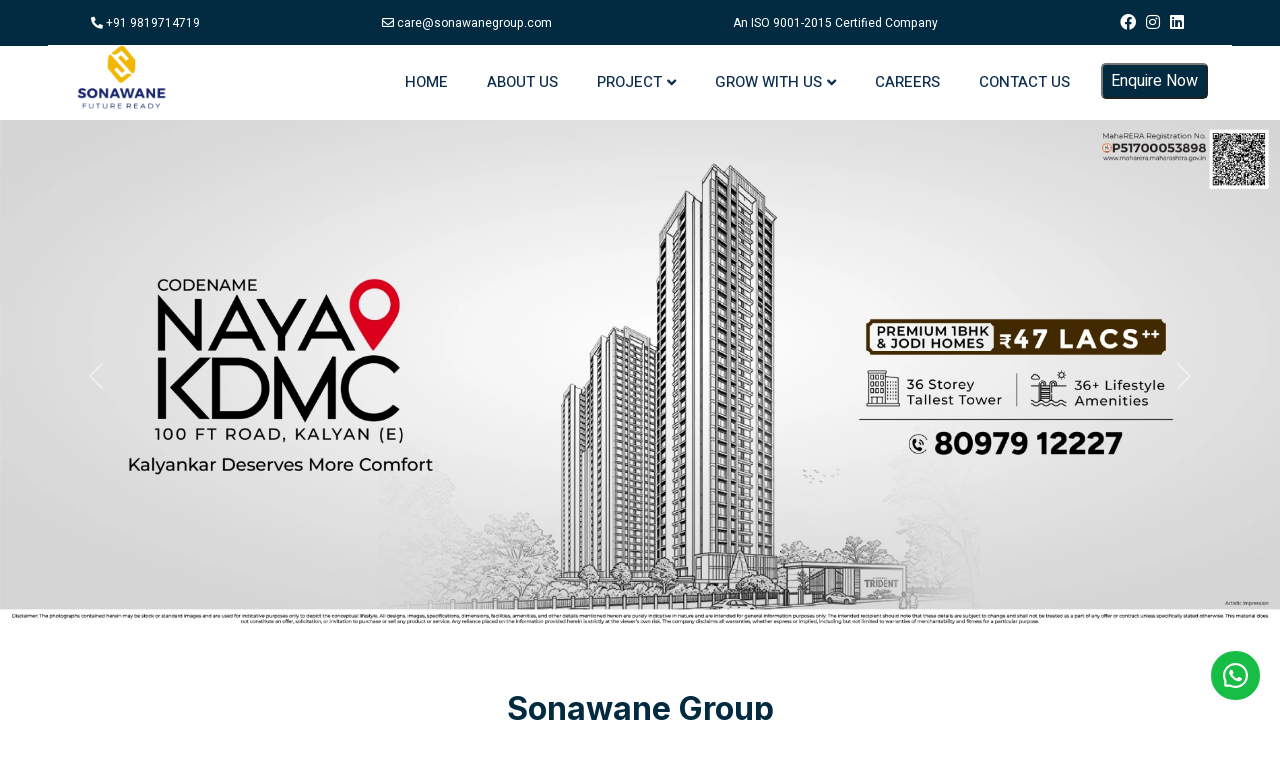

--- FILE ---
content_type: text/html; charset=UTF-8
request_url: https://sonawanegroup.com/
body_size: 11763
content:
<!DOCTYPE html>
<html lang="en">
   <head>
      <meta charset="UTF-8">
      <meta name="viewport" content="width=device-width, initial-scale=1.0">
      <title>Sonawane Group | Kalyan & Dombivali's Premier Real Estate Developer</title>
      <meta name="description" content="Sonawane Group builds premium 1 & 2 BHK homes in Kalyan East & Dombivli since 2000. ISO 9001:2015 certified developer with 15+ projects. Book a site visit today!">
      <meta name="keywords" content="Sonawane Group, Kalyan real estate, Dombivali housing, 1 BHK homes, 2 BHK apartments, commercial properties, premium housing, real estate developer">
      <meta name="author" content="Sonawane Group">
      <meta name="robots" content="index, follow, max-image-preview:large, max-snippet:-1, max-video-preview:-1">
      
      <!-- Resource Hints -->
      <link rel="dns-prefetch" href="https://sonawanegroup.com">
      <link rel="preconnect" href="https://sonawanegroup.com" crossorigin>
      <link rel="preload" href="https://sonawanegroup.com/assets/og-image.jpg" as="image" type="image/jpeg">

      <!-- Open Graph (OG) Meta Tags for Social Sharing -->
      <meta property="og:title" content="Sonawane Group | Leading Real Estate Developer in Kalyan & Dombivali">
      <meta property="og:description" content="Trusted real estate developer since 2000. Premier choice for 1 & 2 BHK homes and commercial spaces in Kalyan & Dombivali. ISO 9001:2015 certified quality.">
      <meta property="og:image" content="https://sonawanegroup.com/assets/og-image.jpg">
      <meta property="og:image:width" content="1200">
      <meta property="og:image:height" content="630">
      <meta property="og:url" content="https://sonawanegroup.com/">
      <meta property="og:type" content="website">
      <meta property="og:site_name" content="Sonawane Group">
      <meta property="og:locale" content="en_IN">

      <!-- Twitter Card Meta Tags -->
      <meta name="twitter:card" content="summary_large_image">
      <meta name="twitter:site" content="@SonawaneGroup">
      <meta name="twitter:creator" content="@Sonawane_Group">
      <meta name="twitter:title" content="Sonawane Group - Premium Real Estate in Kalyan & Dombivali">
      <meta name="twitter:description" content="Discover quality 1 & 2 BHK homes and commercial spaces in Kalyan & Dombivali. ISO certified developer since 2000.">
      <meta name="twitter:image" content="https://sonawanegroup.com/assets/og-image.jpg">
      <!-- Canonical Link -->

      <link rel="canonical" href="https://sonawanegroup.com/">

      <!-- Favicon and Apple Touch Icons -->
      <link rel="apple-touch-icon" sizes="180x180" href="https://sonawanegroup.com/assets/apple-touch-icon.png">
      <link rel="icon" type="image/png" sizes="32x32" href="https://sonawanegroup.com/assets/favicon-32x32.png">
      <link rel="icon" type="image/png" sizes="16x16" href="https://sonawanegroup.com/assets/favicon-16x16.png">
      <link rel="manifest" href="https://sonawanegroup.com/assets/site.webmanifest">

      <!-- Mobile Specific Meta Tags -->
      <meta name="mobile-web-app-capable" content="yes">
      <meta name="apple-mobile-web-app-capable" content="yes">
      <meta name="theme-color" content="#ffffff">
      <meta name="apple-mobile-web-app-status-bar-style" content="black">

              
        <link rel="icon" href="assets/hifi/images/favicon.png" type="image/png" sizes="16x16">

        <!-- Favicon -->
        <link href="img/favicon.ico" rel="icon">
        <script src="https://code.jquery.com/jquery-3.7.1.min.js" async defer></script>

        <!-- Favicon and Apple Touch Icons -->
        <link rel="apple-touch-icon" sizes="180x180" href="https://sonawanegroup.com/assets/apple-touch-icon.png">
        <link rel="icon" type="image/png" sizes="32x32" href="https://sonawanegroup.com/assets/favicon-32x32.png">
        <link rel="icon" type="image/png" sizes="16x16" href="https://sonawanegroup.com/assets/favicon-16x16.png">
        <link rel="manifest" href="https://sonawanegroup.com/assets/site.webmanifest">

        <!-- Mobile Specific Meta Tags -->
        <meta name="mobile-web-app-capable" content="yes">
        <meta name="apple-mobile-web-app-capable" content="yes">
        <meta name="theme-color" content="#ffffff">
        <meta name="apple-mobile-web-app-status-bar-style" content="black">

        <!-- Google Web Fonts -->
        <link rel="preconnect" href="https://fonts.googleapis.com">
        <link rel="preconnect" href="https://fonts.gstatic.com" crossorigin>
        <link href="https://fonts.googleapis.com/css2?family=Heebo:wght@400;500;600&family=Inter:wght@700;800&display=swap" rel="stylesheet">

        <!-- Icon Font Stylesheet -->
        <link href="https://cdnjs.cloudflare.com/ajax/libs/font-awesome/5.10.0/css/all.min.css" rel="stylesheet">

        <!-- Libraries Stylesheet -->
        <link href="lib/animate/animate.min.css" rel="stylesheet">
        <link href="lib/owlcarousel/assets/owl.carousel.min.css" rel="stylesheet">

        <!-- Customized Bootstrap Stylesheet -->
        <link href="css/bootstrap.min.css" rel="stylesheet">

        <!-- Template Stylesheet -->
        <link href="css/style.css" rel="stylesheet">
        <link rel="preload" href="fonts/your-font.woff2" as="font" type="font/woff2" crossorigin>
        <link href="css/header.css" rel="stylesheet" type="text/css"/>

        <!-- Google Tag Manager -->
        <script src="js/google_manager.js"></script>
        <!-- End Google Tag Manager -->

        <link href="https://fonts.googleapis.com/css?family=Roboto:400,700&display=swap" rel="stylesheet"/>
        <script src="https://code.jquery.com/jquery-3.7.1.js" integrity="sha256-eKhayi8LEQwp4NKxN+CfCh+3qOVUtJn3QNZ0TciWLP4=" crossorigin="anonymous"></script>

        <!-- Google Tag Manager -->
        <script>
            (function(w,d,s,l,i){w[l]=w[l]||[];w[l].push({'gtm.start':
            new Date().getTime(),event:'gtm.js'});var f=d.getElementsByTagName(s)[0],
            j=d.createElement(s),dl=l!='dataLayer'?'&l='+l:'';j.async=true;j.src=
            'https://www.googletagmanager.com/gtm.js?id='+i+dl;f.parentNode.insertBefore(j,f);
            })(window,document,'script','dataLayer','GTM-WK4XQTDH');
        </script>
        <!-- End Google Tag Manager -->

        <!-- Google tag(gtag.js) -->
        <script async src="https://www.googletagmanager.com/gtag/js?id=AW-17144654062"></script>

        <script>
            window.dataLayer = window.dataLayer || [];
            function gtag(){dataLayer.push(arguments);}
            gtag('js', new Date());
            gtag('config', 'AW-17144654062');
        </script>

        <script defer>
            var loadCSS = function(href) {
                var link = document.createElement('link');
                link.rel = 'stylesheet';
                link.href = href;
                document.head.appendChild(link);
            };     
            loadCSS('css/style.css');
        </script>

        <script type="application/ld+json">
            {
            "@context": "https://schema.org",
            "@type": "WebSite",
            "name": "Sonawane Group",
            "url": "https://sonawanegroup.com/",
            "inLanguage": "English",
            "potentialAction": {
            "@type": "SearchAction",
            "target": {
                "@type": "EntryPoint",
                "urlTemplate": "https://sonawanegroup.com/search?q={search_term_string}"
            },
            "query-input": {
                "@type": "PropertyValueSpecification",
                "valueRequired": true,
                "valueName": "search_term_string"
            }
            }
            }
        </script>



      <!-- Structured Data for Sonawane Group Projects -->
      <script type="application/ld+json">
         {
         "@context": "https://schema.org",
         "@type": "ItemList",
         "name": "Residential Projects by Sonawane Group",
         "url": "https://sonawanegroup.com/projects",
         "numberOfItems": 3,
         "itemListElement": [
            {
               "@type": "ListItem",
               "position": 1,
               "url": "https://krishnatrident.co.in",
               "item": {
               "@type": "Product",
               "name": "Krishna Trident",
               "description": "Tallest tower in Kalyan East offering luxury 1 & 2 BHK apartments with podium-level amenities.",
               "brand": {
                  "@type": "Organization",
                  "name": "Sonawane Group"
               },
               "offers": {
                  "@type": "Offer",
                  "priceCurrency": "INR",
                  "price": "4700000",
                  "availability": "https://schema.org/InStock",
                  "url": "https://krishnatrident.co.in"
               }
               }
            },
            {
               "@type": "ListItem",
               "position": 2,
               "url": "https://goldclasskalyan.com",
               "item": {
               "@type": "Product",
               "name": "Gold Class – Gaondevi Crown",
               "description": "Elegant residential project near Gaondevi Temple, Kalyan, offering well-planned 1 & 2 BHK apartments.",
               "brand": {
                  "@type": "Organization",
                  "name": "Sonawane Group"
               },
               "offers": {
                  "@type": "Offer",
                  "priceCurrency": "INR",
                  "price": "4100000",
                  "availability": "https://schema.org/InStock",
                  "url": "https://goldclasskalyan.com"
               }
               }
            },
            {
               "@type": "ListItem",
               "position": 3,
               "url": "https://sonawanegroup.com/goldcrest",
               "item": {
               "@type": "Product",
               "name": "Gold Crest",
               "description": "Smartly designed homes at a promising location with seamless connectivity and all essential amenities.",
               "brand": {
                  "@type": "Organization",
                  "name": "Sonawane Group"
               },
               "offers": {
                  "@type": "Offer",
                  "priceCurrency": "INR",
                  "price": "4500000",
                  "availability": "https://schema.org/InStock",
                  "url": "https://sonawanegroup.com/goldcrest"
               }
               }
            }
         ]
         }
      </script>

      <script type="application/ld+json">
         {
            "@context": "https://schema.org",
            "@type": "WebPage",
            "name": "Sonawane Group | Residential Projects in Kalyan East",
            "description": "Sonawane Group is a trusted real estate developer in Kalyan East offering 1 BHK, 2 BHK, 3 BHK and 4 BHK residential apartments with modern amenities and excellent connectivity.",
            "url": "https://sonawanegroup.com/",
            "mainEntity": {
               "@type": "Organization",
               "name": "Sonawane Group",
               "description": "Sonawane Group is a reputed real estate developer in Maharashtra delivering quality residential projects with a focus on trust, transparency and timely delivery.",
               "telephone": "+919819714719",
               "email": "care@sonawanegroup.com",
               "areaServed": {
                  "@type": "Country",
                  "name": "India"
               },
               "address": {
                  "@type": "PostalAddress",
                  "addressLocality": "Kalyan East",
                  "addressRegion": "Maharashtra",
                  "addressCountry": "IN"
               },
               "brand": {
                  "@type": "Brand",
                  "name": "Sonawane Group"
               },
               "url": "https://sonawanegroup.com/"
            }
         }
      </script>
      <meta name="msvalidate.01" content="75BB01B65293DE71780D0A79644BB08C" />
      <!-- Banner images -->

   </head>
   <body>
      <!-- Google Tag Manager (noscript) -->
<noscript><iframe src="https://www.googletagmanager.com/ns.html?id=GTM-WK4XQTDH"
height="0" width="0" style="display:none;visibility:hidden"></iframe></noscript>
<!-- End Google Tag Manager (noscript) -->


<div class="top-strip">
   <div class="contact-info">
      <a href="tel:+919819714719" class="contact-text" aria-label="Call customer care at +91 9819714719"><i class="fas fa-phone-alt  mr-2"></i> +91 9819714719</a>
   </div>
   <div class="contact-info">
      <a href="mailto:care@sonawanegroup.com" class="contact-text" aria-label="Email customer care at care@sonawanegroup.com"><i class="far fa-envelope mr-2"></i> care@sonawanegroup.com</a>
   </div>
   <span class="iso-certified">An ISO 9001-2015 Certified Company</span>
   <div class="social-icons">
      <a href="https://www.facebook.com/sonawanegroup" target="_blank" class="social-icon" aria-label="Facebook icon"><i class="fab fa-facebook"></i></a>
      <a href="https://www.instagram.com/sonawaneofficial" target="_blank" class="social-icon" aria-label="Instagram icon"><i class="fab fa-instagram"></i></a>
      <a href="https://www.linkedin.com/company/sonawane" target="_blank" class="social-icon" aria-label="LinkedIn icon"><i class="fab fa-linkedin"></i></a>
   </div>
</div>
<div class="container-xxl bg-white p-0">
   <div class="container-fluid nav-bar bg-transparent" style="margin-top:-1px!important">
      <nav class="navbar navbar-expand-lg bg-white navbar-light py-0 px-4">
         <a href="../index.php" class="navbar-brand d-flex align-items-center text-center">
            <div class=" p-2 me-2">
               <img class="img-fluid logomobile" src="../assets/images/logo/logo.png" loading="lazy" alt="Sonawane Group Logo">
            </div>
         </a>
         <button type="button" class="navbar-toggler" data-bs-toggle="collapse" data-bs-target="#navbarCollapse" aria-label='toggle button'>
         <span class="navbar-toggler-icon"></span>
         </button>
         <div class="collapse navbar-collapse" id="navbarCollapse">
            <div class="navbar-nav ms-auto">
               <a href="../" class="nav-item nav-link navClass">Home</a>
               <a href="../about" class="nav-item nav-link navClass">About Us</a>
               <div class="nav-item dropdown navClass">
                  <a href="#" class="nav-link navClass dropdown-toggle" data-bs-toggle="dropdown">Project</a>
                  <div class="dropdown-menu rounded-0 m-0">
                     <a href="../residential" class="dropdown-item navClass">Residential</a>
                     <a href="../commercial" class="dropdown-item navClass">Commercial</a>
                     <a href="../redevelop" class="dropdown-item navClass">Redevelopment</a>
                     <a href="../completed" class="dropdown-item navClass">Completed</a>
                  </div>
               </div>
               <div class="nav-item dropdown navClass">
                  <a href="#" class="nav-link navClass dropdown-toggle" data-bs-toggle="dropdown">Grow With Us</a>
                  <div class="dropdown-menu rounded-0 m-0">
                     <a href="../partner.php" class="dropdown-item navClass">Channel Partner</a>
                     <a href="../referral" class="dropdown-item navClass">Referral</a>
                  </div>
               </div>
               <a href="../career" class="nav-item nav-link navClass">Careers</a>
               <a href="../contact" class="nav-item nav-link navClass">Contact Us</a>
               <button type="button" class="enquire-button" data-bs-toggle="modal" data-bs-target="#exampleModal3"> Enquire Now </button>
            </div>
         </div>
      </nav>
   </div>
   <div class="modal fade" style="margin-top: 150px !important;" id="exampleModal3" tabindex="-1" aria-labelledby="exampleModalLabel" aria-hidden="true" style="width:900px!important">
      <div class="modal-dialog" >
         <div class="modal-content" style="border-radius:40px!important">
            <div class="modal-header justify-content-center" >
               <div class="container">
                  <div class="row">
                     <div class="col-12">
                        <h6 class="modal-title text-center" id="exampleModalLabel" style="color: white !important ">
                           <p class="modal-title text-white">Enquire Now</p>
                        </h6>
                     </div>
                  </div>
               </div>
               <button type="button" class="close btn" data-bs-dismiss="modal" aria-label="Close" style="width:20%!important"><span aria-hidden="true"><strong style="font-size:20px!important">×</strong></span></button>
            </div>
            <div class="modal-body" style="border: 0px !important; background-color: white !important;">
               <p class="text-success" style="font-size: 13px">Please Enter Your information</p>
               <form name="form" onsubmit="return validate()"  method="POST" action="backend/enquire.php">
                  <input type="hidden" name="source_page" value="/">
                  <input type="text" name="website" style="display:none"/>
                  <input type="hidden" name="oid" value="00D5g00000EJp00">
                  <input type="hidden" name="Campaign_Custom__c" value="a115g000000CZKzAAO">
                  <input type="hidden" name="Campaign_Code__c" value="a115g000000CZKzAAO">
                  <input type="hidden" name="Master_Source__c" value="Digital">
                  <input type="hidden" name="Submittion_URL__c" id="pageUrl" value="">
                  <input type="hidden" name="Lead_Source__c" value="Organic">
                  <input type="hidden" name="Lead_Sub_Source__c" value="Website">
                  <input type="hidden" name="search_keyword" value="">
                  <input type="hidden" id="token" name="token" value="">
                  <div class="input-group mb-3">
                     <span class="input-group-text" style="background-color: rgb(14, 46, 80) !important" id="basic-addon1"><i class="fa fa-user" aria-hidden="true" style="color: White;"></i></span>
                     <input id="last_name" maxlength="80" minlength="5" name="last_name" size="20" type="text" required class="form-control interested" placeholder="Name">
                  </div>
                  <div class="input-group mb-3">
                     <span class="input-group-text" id="basic-addon2" style="background-color: rgb(14, 46, 80) !important"><i class="fa fa-mobile me-1" aria-hidden="true" style="color: White"></i></span>
                     <input id="mobile11" maxlength="10" name="mobile" size="20" type="tel"  required class="form-control interested" placeholder="Mobile">
                  </div>
                  <div class="input-group mb-3">
                     <span class="input-group-text" id="basic-addon3" style="background-color: rgb(14, 46, 80) !important"><i class="fa fa-envelope " aria-hidden="true" style="color: White!important;"></i></span>
                     <input id="email" maxlength="80" name="email" size="20" type="email" required class="form-control interested" placeholder="Email">
                  </div>
                  <p style="font-size:12px!important">
                     <label>
                     <input type="checkbox" style="height:10px;width:10px;" checked/>
                     By clicking on submit you authorize Sonawane Group to contact you over a call, SMS, E-mail, WhatsApp or any other communication channel.
                     </label>
                  </p>
                  <Center>
                     <input type="submit" value="Submit" name="submit" id="smt" class="btn btn-primary em" style="background-color: rgb(36, 50, 74)">
                  </Center>
                                 </form>
            </div>
         </div>
      </div>
   </div>
</div>
      
      <!-- <div class="row">
            <a  class="popupBanner" style="cursor:pointer;" >
            <img  id="popupBanner"  class="d-none d-md-block img-fluid w-100" 
                  src="images/banners/umbrella-campaign-desktop-banner.webp" alt="Umbrella Campaign" fetchpriority="high" width="1920" height="800" >
         
            <img class="d-block d-md-none img-fluid w-100"
                  src="images/banners/umbrella-campaign-mobile-banner.webp" alt="Umbrella Campaign" fetchpriority="high" width="1080" height="720">
         </a>
      </div> -->

       <div id="bannerCarousel" class="carousel slide" data-bs-ride="carousel">
         <div class="carousel-inner"> 
            <div class="carousel-item active">
               <a href="https://sonawanegroup.com/naya-kdmc/" style="cursor:pointer;" >
                  <img  id="popupBanner"  class="d-none d-md-block img-fluid w-100" src="images/banners/kdmc-desk.webp" alt="Naya KDMC" fetchpriority="high" width="1920" height="800" >
                  <img class="d-block d-md-none img-fluid w-100" src="images/banners/kdmc-mob.webp" alt="Naya KDMC" fetchpriority="high" width="1080" height="720">
               </a>
            </div>
            <div class="carousel-item ">
               <a  class="popupBanner" style="cursor:pointer;" >
                  <img  id="popupBanner"  class="d-none d-md-block img-fluid w-100" src="images/banners/umbrella-campaign-desktop-banner.webp" alt="Umbrella Campaign" fetchpriority="high" width="1920" height="800" >
                  <img class="d-block d-md-none img-fluid w-100" src="images/banners/umbrella-campaign-mobile-banner.webp" alt="Umbrella Campaign" fetchpriority="high" width="1080" height="720">
               </a>
            </div>
            
            <!-- <div class="carousel-item">
               <img class="d-block d-md-block img-fluid w-100" src="images/banners/Gold-class-web-banner (3).webp" alt="Gold Class" loading="lazy"  id="slide1desk">
               <img class="d-block d-md-block img-fluid w-100" src="images/banners/Gold-class-mobile-banner (3).webp" alt="Gold Class" id="slide1mobile" width="1080" height="720" decoding="async" loading="lazy">
            </div>
            <div class="carousel-item">
               <img class="d-block d-md-block img-fluid w-100" src="images/1265 × 569 px-01.webp" alt="Krishna Trident" loading="lazy"  id="slide1desk">
               <img class="d-block d-md-block img-fluid w-100" src="images/Krishna Trident Mobile-Banner.webp" alt="Krishna Trident" id="slide1mobile" width="1080" height="720" decoding="async" loading="lazy">
            </div>
            <div class="carousel-item">
               <img class="d-block d-md-block img-fluid w-100" src="images/banners/Krishna Anand - Banner.webp" alt="Krishna Anand" loading="lazy"  id="slide1desk">
               <img class="d-block d-md-block img-fluid w-100" src="images/banners/Krishna Anand Banner - Mobile.webp" alt="Krishna Anand" id="slide1mobile" width="1080" height="720" decoding="async" loading="lazy">
            </div>  -->
         </div>
         <!-- Carousel controls -->
          <button class="carousel-control-prev" type="button" data-bs-target="#bannerCarousel" data-bs-slide="prev">
         <span class="carousel-control-prev-icon" aria-hidden="true"></span>
         <span class="visually-hidden">Previous</span>
         </button>
         <button class="carousel-control-next" type="button" data-bs-target="#bannerCarousel" data-bs-slide="next">
         <span class="carousel-control-next-icon" aria-hidden="true"></span>
         <span class="visually-hidden">Next</span>
         </button> 
      </div> 

      <!-- Updated First Paragraph -->
      <div class="container">
         <div class="content text-center">
            <h1 class="mt-5 pb-2">Sonawane Group</h1>
            <h2 class="pb-3">Building Trust, Delivering Excellence</h2>
            <p>With 25+ years of experience, Sonawane Group is a trusted name in real estate across Kalyan and Dombivali. We specialize in premium 1 & 2 BHK homes and commercial spaces, known for quality construction and customer-first approach.</p>
            <p>We are <strong>ISO 9001:2015 certified</strong> and committed to creating vibrant communities that offer comfort, convenience, and a modern lifestyle.</p>
            <p>Find your dream home today with a developer who values transparency, trust, and long-term relationships.</p>
         </div>
      </div>
      <!-- End of Updated First Paragraph -->

      <!-- Ongoing Projects Start -->
      <div class="container-xxl py-5">
         <div class="container">
            <div class="text-center mx-auto mb-5 wow fadeInUp" data-wow-delay="0.1s">
               <h2 class="mb-2">Our Ongoing Projects</h2>
               <p>Discover thoughtfully designed homes and emerging communities across Kalyan and Dombivali.</p>
            </div>
            <div class="row justify-content-center">
               <!-- Project 1: Krishna Trident -->
               <div class="col-lg-3 col-md-6 col-sm-12 mb-4">
                  <a href="/krishna-trident" aria-label="Krishna Trident - 1 & 2 BHK Luxury Residences in Kalyan East">
                     <div class="card h-100 shadow-sm">
                        <img src="images/ongoingprojects/Krishna Trident.webp" alt="Krishna Trident – 1 & 2 BHK Luxury Residences" class="project-slide-image img-fluid updateLayout" width="800" height="500" loading="lazy" decoding="async" />
                        <div class="project-slide-text text-center p-3">
                           <h5 class="project-title fw-bold mb-2">Krishna Trident</h5>
                           <p class="mb-3">1 & 2 BHK Luxury Residences – Kalyan East</p>
                           <a href="/krishna-trident" class="btn btn-primary thover">View Project</a>
                        </div>
                     </div>
                  </a>
               </div>
               <!-- Project 2: Gaondevi Crown - GoldClass -->
               <div class="col-lg-3 col-md-6 col-sm-12 mb-4">
                  <a href="goldclass.php" aria-label="Gaondevi Crown - GoldClass: 1 & 2 BHK Homes in Kalyan East">
                     <div class="card h-100 shadow-sm">
                        <img src="images/ongoingprojects/GoldClass.webp" alt="Gaondevi Crown - GoldClass 1 & 2 BHK Apartments" class="project-slide-image img-fluid updateLayout" width="800" height="500" loading="lazy" decoding="async">

                        <div class="project-slide-text text-center p-3">
                           <h5 class="project-title fw-bold mb-2">Gaondevi Crown: GoldClass</h5>
                           <p class="mb-3">1 & 2 BHK Contemporary Homes – Kalyan East</p>
                  <a href="goldclass.php" class="btn btn-primary thover">View Project</a>
                  </div>
                  </div>
                  </a>
               </div>
               <!-- Project 3: Gold Ultima - Krishna Anand -->
               <div class="col-lg-3 col-md-6 col-sm-12 mb-4">
                  <a href="krishna.php" aria-label="Gold Ultima - Krishna Anand: 1 & 2 BHK Premium Homes in Kalyan East">
                     <div class="card h-100 shadow-sm">
                        <img src="images/ongoingprojects/Krishna Anand.webp" alt="Gold Ultima Krishna Anand 1 & 2 BHK Flats" class="project-slide-image img-fluid updateLayout" width="800" height="500" loading="lazy" decoding="async">
                        <div class="project-slide-text text-center p-3">
                           <h5 class="project-title fw-bold mb-2">Gold Ultima: Krishna Anand</h5>
                           <p class="mb-3">1 & 2 BHK Premium Homes – Kalyan East</p>
                           <a href="krishna.php" class="btn btn-primary thover">View Project</a>
                        </div>
                     </div>
                  </a>
               </div>
               <!-- Project 4: Gold Crest - Hi Fi Living -->
               <div class="col-lg-3 col-md-6 col-sm-12 mb-4">
                  <a href="hifi.php" aria-label="Gold Crest: Hi Fi Living - Smart 1 & 2 BHK Homes in Dombivali">
                     <div class="card h-100 shadow-sm">
                        <img src="images/ongoingprojects/Gold Crest.webp" alt="Gold Crest Dombivli Smart Homes" class="project-slide-image img-fluid updateLayout" width="800" height="500" loading="lazy" decoding="async">
                        <div class="project-slide-text text-center p-3">
                           <h5 class="project-title fw-bold mb-2">Gold Crest: Hi Fi Living</h5>
                           <p class="mb-3">1 & 2 BHK Smart Homes – Dombivli - East</p>
                           <a href="hifi.php" class="btn btn-primary thover">View Project</a>
                        </div>
                     </div>
                  </a>
               </div>
            </div>
         </div>
      </div>
      <!-- Ongoing Projects End -->
      
      <!-- convenience of living in the heart of Kalyan & Dombivli -->
      <div class="container-xxl py-5">
         <div class="container">
            <div class="text-center mx-auto mb-5 wow fadeInUp" data-wow-delay="0.1s">
               <h2 class="mb-3">Strategic Connectivity</h2>
               <p class="text-muted">Experience the convenience of living in the heart of Kalyan & Dombivli</p>
            </div>
            <div class="row g-4 justify-content-center">
               
               <div class="col-lg-3 col-md-6 col-sm-12 wow fadeInUp" data-wow-delay="0.1s">
                  <div class="card h-100 shadow-sm text-center">
                     <div class="bg-light d-flex align-items-center justify-content-center" style="height: 120px; border-bottom: 1px solid rgba(0,0,0,0.05);">
                        <i class="fa fa-train fa-3x text-primary"></i>
                     </div>
                     <div class="project-slide-text p-3">
                        <h5 class="project-title fw-bold mb-3">Connectivity</h5>
                        <ul class="list-unstyled text-muted text-start ps-4 mb-0">
                           <li class="mb-2"><i class="fa fa-check text-primary me-2"></i>Kalyan Station</li>
                           <li class="mb-2"><i class="fa fa-check text-primary me-2"></i>Dombivli Station</li>
                           <li class="mb-2"><i class="fa fa-check text-primary me-2"></i>Upcoming Metro</li>
                           <li class="mb-0"><i class="fa fa-check text-primary me-2"></i>Kalyan-Shil Road</li>
                        </ul>
                     </div>
                  </div>
               </div>

               <div class="col-lg-3 col-md-6 col-sm-12 wow fadeInUp" data-wow-delay="0.3s">
                  <div class="card h-100 shadow-sm text-center">
                     <div class="bg-light d-flex align-items-center justify-content-center" style="height: 120px; border-bottom: 1px solid rgba(0,0,0,0.05);">
                        <i class="fa fa-graduation-cap fa-3x text-primary"></i>
                     </div>
                     <div class="project-slide-text p-3">
                        <h5 class="project-title fw-bold mb-3">Education</h5>
                        <ul class="list-unstyled text-muted text-start ps-4 mb-0">
                           <li class="mb-2"><i class="fa fa-check text-primary me-2"></i>Birla College</li>
                           <li class="mb-2"><i class="fa fa-check text-primary me-2"></i>Pendharkar College</li>
                           <li class="mb-2"><i class="fa fa-check text-primary me-2"></i>Arya Gurukul</li>
                           <li class="mb-0"><i class="fa fa-check text-primary me-2"></i>Don Bosco School</li>
                        </ul>
                     </div>
                  </div>
               </div>

               <div class="col-lg-3 col-md-6 col-sm-12 wow fadeInUp" data-wow-delay="0.5s">
                  <div class="card h-100 shadow-sm text-center">
                     <div class="bg-light d-flex align-items-center justify-content-center" style="height: 120px; border-bottom: 1px solid rgba(0,0,0,0.05);">
                        <i class="fa fa-hospital fa-3x text-primary"></i>
                     </div>
                     <div class="project-slide-text p-3">
                        <h5 class="project-title fw-bold mb-3">Healthcare</h5>
                        <ul class="list-unstyled text-muted text-start ps-4 mb-0">
                           <li class="mb-2"><i class="fa fa-check text-primary me-2"></i>Fortis Hospital</li>
                           <li class="mb-2"><i class="fa fa-check text-primary me-2"></i>AIMS Hospital</li>
                           <li class="mb-2"><i class="fa fa-check text-primary me-2"></i>Kalyan Metro</li>
                           <li class="mb-0"><i class="fa fa-check text-primary me-2"></i>Phadke Hospital</li>
                        </ul>
                     </div>
                  </div>
               </div>

               <div class="col-lg-3 col-md-6 col-sm-12 wow fadeInUp" data-wow-delay="0.7s">
                  <div class="card h-100 shadow-sm text-center">
                     <div class="bg-light d-flex align-items-center justify-content-center" style="height: 120px; border-bottom: 1px solid rgba(0,0,0,0.05);">
                        <i class="fa fa-shopping-bag fa-3x text-primary"></i>
                     </div>
                     <div class="project-slide-text p-3">
                        <h5 class="project-title fw-bold mb-3">Lifestyle</h5>
                        <ul class="list-unstyled text-muted text-start ps-4 mb-0">
                           <li class="mb-2"><i class="fa fa-check text-primary me-2"></i>Metro Junction</li>
                           <li class="mb-2"><i class="fa fa-check text-primary me-2"></i>D-Mart</li>
                           <li class="mb-2"><i class="fa fa-check text-primary me-2"></i>Xperia Mall</li>
                           <li class="mb-0"><i class="fa fa-check text-primary me-2"></i>Public Parks</li>
                        </ul>
                     </div>
                  </div>
               </div>

            </div>
         </div>
      </div>
      <!-- Convenience of living in the heart of Kalyan & Dombivli End-->
      
      <!-- Construction Updates Start -->
      <div class="container-xxl py-5" style="background-color: #f9f9f9;">
         <div class="container">
            <!-- Section Header -->
            <div class="text-center mx-auto mb-5 wow fadeInUp" data-wow-delay="0.1s">
               <h2 class="mb-3">Construction Updates</h2>
               <p class="text-muted">Stay Updated with Our Latest Project Progress</p>
            </div>
            <!-- Construction Update Cards -->
            <div class="row justify-content-center">
               <!-- Construction Update 1 -->
               <div class="col-lg-4 col-md-6 col-sm-12 mb-4">
                  <a href="https://sonawanegroup.com/krishna" class="update-card">
                     <div class="card shadow-sm border-0">
                        <div class="card-img-container">
                           <img src="https://sonawanegroup.com/uploads/constructionupdate/KrishnaAnand.webp" alt="Gold Ultima - Krishna Anand" class="img-fluid rounded-top update-image">
                           <div class="logo-overlay">
                              <img src="images/small logo/krishna-anand.png" alt="Krishna Anand Logo" width="120" height="40" decoding="async" loading="eager">
                           </div>
                           <div class="status-badge">Construction update ready with OC</div>
                        </div>
                        <div class="card-body text-center">
                           <h5 class="card-title mb-1 fw-bold">Gold Ultima - Krishna Anand</h5>
                           <p class="card-text text-muted">1 &amp; 2 BHK Homes In Kalyan East</p>
                        </div>
                     </div>
                  </a>
               </div>
               <!-- Construction Update 2 -->
               <div class="col-lg-4 col-md-6 col-sm-12 mb-4">
                  <a href="https://sonawanegroup.com/goldclass" class="update-card">
                     <div class="card shadow-sm border-0">
                        <div class="card-img-container">
                           <img src="https://sonawanegroup.com/uploads/constructionupdate/gaondevi-crown.webp" alt="Gaondevi Crown : Gold Class" class="img-fluid rounded-top update-image">
                           <div class="logo-overlay">
                              <img src="images/small logo/goldclass.png" alt="Logo" class="logo-img">
                           </div>
                        </div>
                        <div class="card-body text-center">
                           <h5 class="card-title mb-1 fw-bold">Gaondevi Crown : Gold Class</h5>
                           <p class="card-text text-muted">1 &amp; 2 BHK Gold Class Homes In Kalyan East</p>
                        </div>
                     </div>
                  </a>
               </div>
               <!-- Construction Update 3 -->
               <div class="col-lg-4 col-md-6 col-sm-12 mb-4">
                  <a href="https://sonawanegroup.com/hifi" class="update-card">
                     <div class="card shadow-sm border-0">
                        <div class="card-img-container">
                           <img src="https://sonawanegroup.com/uploads/employees/1705384070.webp" alt="Gold Crest: Hifi Living" class="img-fluid rounded-top update-image">
                           <div class="logo-overlay">
                           </div>
                        </div>
                        <div class="card-body text-center">
                           <h5 class="card-title mb-1 fw-bold">Gold Crest: Hifi Living</h5>
                           <p class="card-text text-muted">Modern Living Spaces In Kalyan</p>
                        </div>
                     </div>
                  </a>
               </div>
            </div>
         </div>
      </div>
      <!-- Construction Updates End -->
      <!-- Leadership Team Start -->
      <div class="container-xxl py-5" >
         <div class="container">
            <div class="text-center mx-auto mb-5 wow fadeInUp" data-wow-delay="0.1s">
               <h3 class="mb-3">Meet The Visionaries Behind Sonawane Group</h3>
               <p>Leadership that Drives Excellence & Innovation</p>
            </div>
            <div class="row g-4 justify-content-center">
               <div class="col-lg-4 col-sm-6 wow fadeInUp" data-wow-delay="0.1s">
                  <div class="team-item rounded overflow-hidden">
                     <div class="position-relative p text-center d-flex align-items-center" >
                        <img class="img-fluid mx-auto " src="assets/images/banner/sonawane.webp" alt="Suresh Sonawane" loading="lazy">
                     </div>
                     <div class="text-center p-2 mt-2">
                        <h5 class="fw-bold mb-0">Mr. Sonawane</h5>
                        <small>Founder</small>
                     </div>
                  </div>
               </div>
               <div class="col-lg-4 col-sm-6 wow fadeInUp" data-wow-delay="0.3s">
                  <div class="team-item rounded overflow-hidden">
                     <div class="position-relative p text-center d-flex align-items-center">
                        <img class="img-fluid mx-auto " src="assets/images/banner/amit.webp" alt="Amit Sonawane" loading="lazy">
                     </div>
                     <div class="text-center p-2 mt-2">
                        <h5 class="fw-bold mb-0">Amit Sonawane</h5>
                        <small>Director</small>
                     </div>
                  </div>
               </div>
               <div class="col-lg-4 col-sm-6 wow fadeInUp" data-wow-delay="0.5s">
                  <div class="team-item rounded overflow-hidden">
                     <div class="position-relative p text-center d-flex align-items-center" >
                        <img class="img-fluid mx-auto " src="assets/images/banner/ashish.webp" alt="Ashish Sonawane" loading="lazy">
                     </div>
                     <div class="text-center p-2 mt-2">
                        <h5 class="fw-bold mb-0">Ashish Sonawane</h5>
                        <small>CEO - Director</small>
                     </div>
                  </div>
               </div>
            </div>
         </div>
      </div>
      <!-- Leadership Team End -->
      <!-- ======= Excellence Section ======= -->
      <section id="excellence" class="excellence-section py-5" itemscope itemtype="https://schema.org/AboutPage">
         <div class="container">
            <!-- Section Header -->
            <header class="section-header text-center mb-5" itemprop="headline">
               <h2 class="fw-bold section-title">
                  <span itemprop="name">25+ Years of Crafting Dreams</span>
               </h2>
               <p class="lead section-subtitle text-muted" itemprop="description">Pioneering Real Estate Excellence in Kalyan & Dombivali Since 2000</p>
            </header>
            <!-- Timeline Grid -->
            <div class="row g-4 justify-content-center" itemscope itemtype="https://schema.org/ItemList">
               <!-- Milestone 1 -->
               <article class="col-lg-3 col-md-6 " itemprop="itemListElement" itemscope itemtype="https://schema.org/ListItem">
                  <div class="milestone-card h-100 p-4 text-center shadow-sm ">
                     <figure class="milestone-icon mb-3 dream-card">
                        <i class="fas fa-seedling fa-lg text-white " aria-hidden="true" role="img"></i>
                     </figure>
                     <h3 class="h5 mb-3" itemprop="name">Founding Vision</h3>
                     <p class="mb-0" itemprop="description">Established in 2000 with a commitment to build <strong>2000+ homes</strong> across Kalyan and Dombivali.</p>
                     <meta itemprop="position" content="1">
                  </div>
               </article>
               <!-- Milestone 2 -->
               <article class="col-lg-3 col-md-6" itemprop="itemListElement" itemscope itemtype="https://schema.org/ListItem">
                  <div class="milestone-card h-100 p-4 text-center shadow-sm">
                     <figure class="milestone-icon mb-3 dream-card">
                        <i class="fas fa-hands-helping fa-lg text-white" aria-hidden="true" role="img"></i>
                     </figure>
                     <h3 class="h5 mb-3" itemprop="name">Community First</h3>
                     <p class="mb-0" itemprop="description">15+ completed projects fostering <strong>3,000+ happy families</strong> in thriving communities.</p>
                     <meta itemprop="position" content="2">
                  </div>
               </article>
               <!-- Milestone 3 -->
               <article class="col-lg-3 col-md-6" itemprop="itemListElement" itemscope itemtype="https://schema.org/ListItem">
                  <div class="milestone-card h-100 p-4 text-center shadow-sm">
                     <figure class="milestone-icon mb-3 dream-card">
                        <i class="fas fa-trophy fa-lg text-white" aria-hidden="true" role="img"></i>
                     </figure>
                     <h3 class="h5 mb-3" itemprop="name">Award-Winning</h3>
                     <p class="mb-0" itemprop="description">Recognized with <strong>12+ industry awards</strong> for quality construction and innovation.</p>
                     <meta itemprop="position" content="3">
                  </div>
               </article>
               <!-- Milestone 4 -->
               <article class="col-lg-3 col-md-6" itemprop="itemListElement" itemscope itemtype="https://schema.org/ListItem">
                  <div class="milestone-card h-100 p-4 text-center shadow-sm">
                     <figure class="milestone-icon mb-3 dream-card">
                        <i class="fas fa-building fa-lg text-white" aria-hidden="true" role="img"></i>
                     </figure>
                     <h3 class="h5 mb-3" itemprop="name">Building Excellence</h3>
                     <p class="mb-0" itemprop="description"><strong>ISO 9001:2015</strong> certified processes ensuring quality at every stage.</p>
                     <meta itemprop="position" content="4">
                  </div>
               </article>
            </div>
            <!-- Statistics Section -->
            <div class="row mt-5 text-center stats-grid" itemscope itemtype="https://schema.org/ItemList">
               <div class="col-6 col-md-3 col-sm-6" itemprop="itemListElement" itemscope itemtype="https://schema.org/ListItem">
                  <div class="stat-number" itemprop="name">25+</div>
                  <p class="text-muted" itemprop="description">Years Experience</p>
                  <meta itemprop="position" content="1">
               </div>
               <div class="col-6 col-md-3 col-sm-6" itemprop="itemListElement" itemscope itemtype="https://schema.org/ListItem">
                  <div class="stat-number" itemprop="name">15+</div>
                  <p class="text-muted" itemprop="description">Completed Projects</p>
                  <meta itemprop="position" content="2">
               </div>
               <div class="col-6 col-md-3 col-sm-6" itemprop="itemListElement" itemscope itemtype="https://schema.org/ListItem">
                  <div class="stat-number" itemprop="name">2000+</div>
                  <p class="text-muted" itemprop="description">Happy Families</p>
                  <meta itemprop="position" content="3">
               </div>
               <div class="col-6 col-md-3 col-sm-6" itemprop="itemListElement" itemscope itemtype="https://schema.org/ListItem">
                  <div class="stat-number" itemprop="name">12+</div>
                  <p class="text-muted" itemprop="description">Industry Awards</p>
                  <meta itemprop="position" content="4">
               </div>
            </div>
            <!-- CTA Section -->
            <footer class="text-center mt-5">
               <a href="/about" class="btn btn-primary thover">
                  <span>Discover More About Us</span>
                  <svg width="20" height="20" viewBox="0 0 24 24" fill="none" stroke="currentColor" stroke-width="2" stroke-linecap="round" stroke-linejoin="round">
                     <path d="M5 12h14M12 5l7 7-7 7"></path>
                  </svg>
               </a>
            </footer>
         </div>
      </section>
      <!-- ======= End Excellence Section ======= -->
      
      <!-- ======= Enhanced Testimonials Section ======= -->
      <section id="testimonials" class="testimonials-section">
         <div class="container">
            <!-- Section Header -->
            <header class="section-header">
               <h2 class="section-title">What Our Residents Say</h2>
               <p class="section-subtitle">
                  Hear from families who've made our communities their home
               </p>
            </header>
            <!-- Testimonials Grid -->
            <div class="testimonial-grid">
               <!-- Testimonial 1 -->
               <div class="testimonial-card">
                  <div class="testimonial-badge">Verified Resident</div>
                  <div class="testimonial-rating">
                     <span class="star">★</span>
                     <span class="star">★</span>
                     <span class="star">★</span>
                     <span class="star">★</span>
                     <span class="star">★</span>
                  </div>
                  <div class="quote-icon">
                     <svg width="40" height="40" viewBox="0 0 24 24" fill="#022b41">
                        <path d="M14.017 21v-7.391c0-5.704 3.731-9.57 8.983-10.609l.995 2.151c-2.432.917-3.995 3.638-3.995 5.849h4v10h-9.983zm-14.017 0v-7.391c0-5.704 3.748-9.57 9-10.609l.996 2.151c-2.433.917-3.996 3.638-3.996 5.849h3.983v10h-9.983z"/>
                     </svg>
                  </div>
                  <p class="testimonial-content">
                     "We moved into Krishna Anand six months ago, and it has truly been an amazing experience. The flats are spacious, the surroundings are serene, and the facilities in the society are top-notch."
                  </p>
                  <div class="testimonial-footer">
                     <div class="testimonial-author">
                        <div>
                           <strong>Happy Resident</strong>
                           <div class="testimonial-project">Krishna Anand</div>
                        </div>
                     </div>
                  </div>
               </div>
               <!-- Testimonial 2 -->
               <div class="testimonial-card featured">
                  <div class="testimonial-badge">Featured Review</div>
                  <div class="testimonial-rating">
                     <span class="star">★</span>
                     <span class="star">★</span>
                     <span class="star">★</span>
                     <span class="star">★</span>
                     <span class="star">★</span>
                  </div>
                  <div class="quote-icon">
                     <svg width="40" height="40" viewBox="0 0 24 24" fill="#022b41">
                        <path d="M14.017 21v-7.391c0-5.704 3.731-9.57 8.983-10.609l.995 2.151c-2.432.917-3.995 3.638-3.995 5.849h4v10h-9.983zm-14.017 0v-7.391c0-5.704 3.748-9.57 9-10.609l.996 2.151c-2.433.917-3.996 3.638-3.996 5.849h3.983v10h-9.983z"/>
                     </svg>
                  </div>
                  <p class="testimonial-content">
                     "Krishna Anand has been a blessing for our family. It's a rare combination of luxury and affordability. We enjoy the peace of mind knowing our children are safe in a gated community with excellent amenities."
                  </p>
                  <div class="testimonial-footer">
                     <div class="testimonial-author">
                        <div>
                           <strong>Family of Four</strong>
                           <div class="testimonial-project">Krishna Anand</div>
                        </div>
                     </div>
                  </div>
               </div>
               <!-- Testimonial 3 -->
               <div class="testimonial-card">
                  <div class="testimonial-badge">Verified Resident</div>
                  <div class="testimonial-rating">
                     <span class="star">★</span>
                     <span class="star">★</span>
                     <span class="star">★</span>
                     <span class="star">★</span>
                     <span class="star">★</span>
                  </div>
                  <div class="quote-icon">
                     <svg width="40" height="40" viewBox="0 0 24 24" fill="#022b41">
                        <path d="M14.017 21v-7.391c0-5.704 3.731-9.57 8.983-10.609l.995 2.151c-2.432.917-3.995 3.638-3.995 5.849h4v10h-9.983zm-14.017 0v-7.391c0-5.704 3.748-9.57 9-10.609l.996 2.151c-2.433.917-3.996 3.638-3.996 5.849h3.983v10h-9.983z"/>
                     </svg>
                  </div>
                  <p class="testimonial-content">
                     "We've been living here for five years, and we're still just as happy as the day we moved in. The developers team did a fantastic job, and the amenities have been consistently improved over time."
                  </p>
                  <div class="testimonial-footer">
                     <div class="testimonial-author">
                        <div>
                           <strong>Long-Term Resident</strong>
                           <div class="testimonial-project">Gopal Krishna Park</div>
                        </div>
                     </div>
                  </div>
               </div>
            </div>
            <!-- Testimonial CTA -->
            <footer class="testimonial-cta">
               <a href="/testimonials" class="btn btn-primary thover">
                  <span>Read All Testimonials</span>
                  <svg width="20" height="20" viewBox="0 0 24 24" fill="none" stroke="currentColor" stroke-width="2" stroke-linecap="round" stroke-linejoin="round">
                     <path d="M5 12h14M12 5l7 7-7 7"></path>
                  </svg>
               </a>
            </footer>
         </div>
      </section>

      <script async type="application/ld+json">
         {
            "@context": "https://schema.org",
            "@type": "BreadcrumbList",
            "itemListElement": [{
               "@type": "ListItem",
               "position": 1,
               "name": "Home",
               "item": "https://sonawanegroup.com/"
            },{
               "@type": "ListItem",
               "position": 2,
               "name": "About Us",
               "item": "https://sonawanegroup.com/about"
            },{
               "@type": "ListItem",
               "position": 3,
               "name": "Our Legacy",
               "item": "https://sonawanegroup.com/about#legacy"
            }]
         }
         
      </script>

      <script>
         $(".popupBanner").on("click", function() {
            $("#exampleModal3").modal("show");
         });
      </script>

      <!-- JavaScript Files -->
      <script src="assets/js/main.js"></script> <!-- Replace with actual script path -->

      <!-- Footer Section -->
      
<div id="fb-root"></div>

<!-- Footer Start -->
<footer class="container-fluid bg-dark text-white-50 footer wow fadeIn" data-wow-delay="0.1s" style="background-color:#022b41!important">
   <div class="container py-5">
      <div class="row justify-content-center">
         <div class="col-lg-4 col-md-6">
            <h4 class="text-white mb-4">Get In Touch</h4>
            <p class="mb-2 text-white">
               <i class="fa fa-map-marker me-3"></i>
               Sonawane Corporate, A2, 1st floor, Krishna Paradise, 100 Feet Road, Haji Malang Road, Kalyan East. Maharashtra 421306
            </p>
            <p class="mb-2 text-white">
               <i class="fa fa-phone-alt me-3"></i>
               <a href="tel:+91 9819714719" style="color:white!important">+91 98197 14719</a>
            </p>
            <p class="mb-2 text-white">
               <i class="fa fa-envelope me-3"></i>
               <a href="mailto:care@sonawanegroup.com" style="color:white!important">care@sonawanegroup.com</a>
            </p>
            <div class="d-flex pt-2 mb-3">
               <a class="btn btn-outline-light btn-social" href="https://www.facebook.com/sonawanegroup">
               <i class="fab fa-facebook-f"></i>
               </a>
               <a class="btn btn-outline-light btn-social" href="https://www.instagram.com/sonawaneofficial/">
               <i class="fab fa-instagram"></i>
               </a>
               <a class="btn btn-outline-light btn-social" href="https://www.linkedin.com/company/sonawane">
               <i class="fab fa-linkedin-in"></i>
               </a>
            </div>
         </div>
         <div class="col-lg-2 col-md-6 mb-2">
            <h4 class="text-white mb-4">Quick Links</h4>
            <a class="btn btn-link text-white-50" href="/about"></i>About Us</a>
            <a class="btn btn-link text-white-50" href="/contact"></i>Contact Us</a>
            <a class="btn btn-link text-white-50" href="/blog"></i>Blog</a>
            <a class="btn btn-link text-white-50" href="/testimonials"></i>Testimonials</a>
            <a class="btn btn-link text-white-50" href="/financial-calculators"></i>Financial Calculators</a>
            <a class="btn btn-link text-white-50" href="/privacy-policy"></i>Privacy Policy</a>
            <a class="btn btn-link text-white-50" href="/terms"></i>Terms of Use</a>
            <a class="btn btn-link text-white-50" href="/disclaimer"></i>Disclaimer Policy</a>
         </div>
         <div class="col-lg-2 col-md-6 mb-3">
            <h4 class="text-white mb-4">Projects</h4>
            <a class="btn btn-link text-white-50" href="/residential"></i>Residential</a>
            <a class="btn btn-link text-white-50" href="/commercial"></i>Commercial</a>
            <a class="btn btn-link text-white-50" href="/redevelop"></i>Redevelopment</a>
            <a class="btn btn-link text-white-50" href="/completed"></i>Completed</a>
            <a class="btn btn-link text-white-50" href="https://sonawanegroup.com/1-bhk-flats-for-sale-in-kalyan-east"></i>1 BHK Flat in Kalyan East</a>
            <a class="btn btn-link text-white-50" href=" https://sonawanegroup.com/2-bhk-flats-for-sale-in-kalyan-east"></i>2 BHK Flat in Kalyan East</a>
            <a class="btn btn-link text-white-50" href="https://sonawanegroup.com/3-bhk-flats-for-sale-in-kalyan-east"></i>3 BHK Flat in Kalyan East</a>
            <a class="btn btn-link text-white-50" href="https://sonawanegroup.com/4-bhk-flats-for-sale-in-kalyan-east"></i>4 BHK Flat in Kalyan East</a>
         </div>
         <div class="col-lg-4 col-md-6">
            <h4 class="text-white mb-4">Newsletter</h4>
            <p class="text-white mb-2">Subscribe to our newsletter and get the latest offers.</p>
            <div id="confirmationMessage" class="mt-2 mb-2 alert alert-success fade-alert" style="display: none;">
               You have successfully subscribed to our newsletter.
            </div>
            <div id="errorMessage" class="mt-2 mb-2 alert alert-danger fade-alert" style="display: none;">
               Something went wrong. Please try after some time.
            </div>
            <div id="subscriptionForm" class="position-relative mx-auto" style="max-width: 400px;">
               <form method="post" action="backend/news_letter.php">
                  <input type="hidden" name="_token" value="61ePe0lziOsnI6dZFm3a7mcYuvE88GKpLsEXfdwc">                        
                  <input type="hidden" name="oid" value="00D5g00000EJp00">
                  <input type="hidden" name="source" value="Newsletter Subscription">
                  <div class="form-group">
                     <input class="form-control text-white bg-transparent w-100 py-3 ps-4 pe-5" type="text" name="last_name" placeholder="Your Name" required>
                  </div>
                  <div class="form-group mt-3">
                     <input class="form-control text-white bg-transparent w-100 py-3 ps-4 pe-5" type="email" name="email" placeholder="Your Email" required>
                  </div>
                  <div class="form-group mt-3">
                     <div class="g-recaptcha rc-anchor-normal" data-sitekey="6LceHPcqAAAAACrq_OLWL-uUt9nIJN9l0ea9936t"></div>
                  </div>
                  <div class="form-group mt-3">
                     <button type="submit" id="submitButton" class="btn btn-primary py-2" style="background-color: white; color: #071728; width: 100%;">Send</button>
                  </div>
               </form>
            </div>
         </div>
      </div>
   </div>
   <div class="container">
      <div class="copyright">
         <div class="row">
            <div class="col-md-6 text-center text-md-start mb-3 mb-md-0">
               &copy; <a href="#" style="text-decoration:none!important">Copyright 2000 - 2025, Sonawane Group. All Rights Reserved.</a>
            </div>
            <div class="col-md-6 text-center text-md-end">
               <div class="footer-menu">
                  <a href="/faq">FAQs</a>
               </div>
            </div>
         </div>
      </div>
   </div>
</footer>
<!-- Footer End -->

<!-- Schema.org JSON-LD markup for your organization -->
<script type="application/ld+json" async>
   {
      "@context": "http://schema.org",
      "@type": "Organization",
      "name": "Sonawane Group",
      "url": "https://www.sonawanegroup.com",
      "logo": "https://www.sonawanegroup.com/logo.png",
      "description": "A renowned real estate development company committed to creating exceptional living spaces in Kalyan and Dombivli.",
   
      "address": {
         "@type": "PostalAddress",
         "streetAddress": "Sonawane Corporate A2, Krishna Paradise",
         "addressLocality": "Kalyan",
         "addressRegion": "MH",
         "postalCode": "421306"
      },
   
      "contactPoint": {
         "@type": "ContactPoint",
         "telephone": "+91-86570-46736",
         "contactType": "Customer Support"
      },
   
      "sameAs": [
   
         "https://www.facebook.com/sonawanegroup",
         "https://www.instagram.com/sonawaneofficial/",
         "https://www.linkedin.com/company/sonawane"
      ]
   }
</script>

<script defer src="https://d2mpatx37cqexb.cloudfront.net/delightchat-whatsapp-widget/embeds/embed.min.js"></script>

<script defer>
   var wa_btnSetting = {
       btnColor: "#16BE45",
       ctaText: "",
       cornerRadius: 40,
       marginBottom: 20,
       marginLeft: 20,
       marginRight: 20,
       btnPosition: "right",
       whatsAppNumber: "918657046736",
       welcomeMessage: "Hello",
       zIndex: 999999,
       btnColorScheme: "light"
   };
   
   document.addEventListener("DOMContentLoaded", function() {
       if(typeof _waEmbed === "function") {
           _waEmbed(wa_btnSetting);
       } else {
           // Wait until script is loaded
           var checkInterval = setInterval(function() {
               if(typeof _waEmbed === "function") {
                   clearInterval(checkInterval);
                   _waEmbed(wa_btnSetting);
               }
           }, 50);
       }
   });
</script>

<!-- JavaScript Libraries -->
<link rel="stylesheet" href="https://cdn.jsdelivr.net/npm/bootstrap-icons@1.3.0/font/bootstrap-icons.css">
<script src="https://cdn.jsdelivr.net/npm/bootstrap@5.0.0/dist/js/bootstrap.bundle.min.js" defer></script>
<script src="lib/wow/wow.min.js" defer></script>
<script src="lib/easing/easing.min.js" defer></script>
<script src="lib/waypoints/waypoints.min.js" defer></script>
<script src="lib/owlcarousel/owl.carousel.min.js" defer></script>
<!-- Template Javascript -->

<!-- MAIN JS -->
<script src="js/main.js" defer></script>
<!-- FOOTER CUSTOM JS -->

<script src="https://sonawanegroup.com/js/footer_js.js" defer></script>

<!-- GODADDY TRACKING CONFIG -->
<script defer>
   'undefined'=== typeof _trfq || (window._trfq = []);
   'undefined'=== typeof _trfd && (window._trfd=[]);
   _trfd.push(
       {'tccl.baseHost':'secureserver.net'},
       {'ap':'cpsh-oh'},
       {'server':'bom1plzcpnl500448'},
       {'dcenter':'bom1'},
       {'cp_id':'9348401'},
       {'cp_cache':''},
       {'cp_cl':'8'}
   );
</script>
<!-- GODADDY TCCL SCRIPT (HEAVY, BUT NOW NON-BLOCKING) -->

<script src="https://img1.wsimg.com/traffic-assets/js/tccl.min.js" defer></script>

<!-- Newsletter Alert -->
<script>

   (function() {
       const urlParams = new URLSearchParams(window.location.search);
       const status = urlParams.get('status');
   
       const successDiv = document.getElementById('confirmationMessage');
       const errorDiv = document.getElementById('errorMessage');
   
       function showAlert(div, autoHide = true, hideAfterMs = 4000) {
           if (!div) return;
           div.style.display = 'block';
           void div.offsetWidth;
           div.classList.add('show-alert');
   
           div.scrollIntoView({ behavior: 'smooth', block: 'center' });
   
           if (autoHide) {
               setTimeout(() => hideAlert(div), hideAfterMs);
           }
       }
   
       function hideAlert(div) {
           if (!div) return;
           div.classList.remove('show-alert');
           setTimeout(() => {
               div.style.display = 'none';
           }, 450);
       }
   
       if (status === 'success') {
           showAlert(successDiv, true, 4000);
       } else if (status === 'error') {
           showAlert(errorDiv, true, 5000);
       }
   
       [successDiv, errorDiv].forEach(d => {
           if (d) d.addEventListener('click', () => hideAlert(d));
       });
   })();
   
   function getQueryParam(param) {
      let urlParams = new URLSearchParams(window.location.search);
      return urlParams.get(param) || "";
   }
   
   document.getElementById("utm_source").value   = getQueryParam("utm_source");
   document.getElementById("utm_medium").value   = getQueryParam("utm_medium");
   document.getElementById("utm_campaign").value = getQueryParam("utm_campaign");
   
</script> 
   </body>
<script>'undefined'=== typeof _trfq || (window._trfq = []);'undefined'=== typeof _trfd && (window._trfd=[]),_trfd.push({'tccl.baseHost':'secureserver.net'},{'ap':'cpsh-oh'},{'server':'bom1plzcpnl500448'},{'dcenter':'bom1'},{'cp_id':'9348401'},{'cp_cache':''},{'cp_cl':'8'}) // Monitoring performance to make your website faster. If you want to opt-out, please contact web hosting support.</script><script src='https://img1.wsimg.com/traffic-assets/js/tccl.min.js'></script></html>

--- FILE ---
content_type: text/html; charset=UTF-8
request_url: https://sonawanegroup.com/assets/js/main.js
body_size: 11683
content:
<!DOCTYPE html>
<html lang="en">
   <head>
      <meta charset="UTF-8">
      <meta name="viewport" content="width=device-width, initial-scale=1.0">
      <title>Sonawane Group | Kalyan & Dombivali's Premier Real Estate Developer</title>
      <meta name="description" content="Sonawane Group builds premium 1 & 2 BHK homes in Kalyan East & Dombivli since 2000. ISO 9001:2015 certified developer with 15+ projects. Book a site visit today!">
      <meta name="keywords" content="Sonawane Group, Kalyan real estate, Dombivali housing, 1 BHK homes, 2 BHK apartments, commercial properties, premium housing, real estate developer">
      <meta name="author" content="Sonawane Group">
      <meta name="robots" content="index, follow, max-image-preview:large, max-snippet:-1, max-video-preview:-1">
      
      <!-- Resource Hints -->
      <link rel="dns-prefetch" href="https://sonawanegroup.com">
      <link rel="preconnect" href="https://sonawanegroup.com" crossorigin>
      <link rel="preload" href="https://sonawanegroup.com/assets/og-image.jpg" as="image" type="image/jpeg">

      <!-- Open Graph (OG) Meta Tags for Social Sharing -->
      <meta property="og:title" content="Sonawane Group | Leading Real Estate Developer in Kalyan & Dombivali">
      <meta property="og:description" content="Trusted real estate developer since 2000. Premier choice for 1 & 2 BHK homes and commercial spaces in Kalyan & Dombivali. ISO 9001:2015 certified quality.">
      <meta property="og:image" content="https://sonawanegroup.com/assets/og-image.jpg">
      <meta property="og:image:width" content="1200">
      <meta property="og:image:height" content="630">
      <meta property="og:url" content="https://sonawanegroup.com/">
      <meta property="og:type" content="website">
      <meta property="og:site_name" content="Sonawane Group">
      <meta property="og:locale" content="en_IN">

      <!-- Twitter Card Meta Tags -->
      <meta name="twitter:card" content="summary_large_image">
      <meta name="twitter:site" content="@SonawaneGroup">
      <meta name="twitter:creator" content="@Sonawane_Group">
      <meta name="twitter:title" content="Sonawane Group - Premium Real Estate in Kalyan & Dombivali">
      <meta name="twitter:description" content="Discover quality 1 & 2 BHK homes and commercial spaces in Kalyan & Dombivali. ISO certified developer since 2000.">
      <meta name="twitter:image" content="https://sonawanegroup.com/assets/og-image.jpg">
      <!-- Canonical Link -->

      <link rel="canonical" href="https://sonawanegroup.com/">

      <!-- Favicon and Apple Touch Icons -->
      <link rel="apple-touch-icon" sizes="180x180" href="https://sonawanegroup.com/assets/apple-touch-icon.png">
      <link rel="icon" type="image/png" sizes="32x32" href="https://sonawanegroup.com/assets/favicon-32x32.png">
      <link rel="icon" type="image/png" sizes="16x16" href="https://sonawanegroup.com/assets/favicon-16x16.png">
      <link rel="manifest" href="https://sonawanegroup.com/assets/site.webmanifest">

      <!-- Mobile Specific Meta Tags -->
      <meta name="mobile-web-app-capable" content="yes">
      <meta name="apple-mobile-web-app-capable" content="yes">
      <meta name="theme-color" content="#ffffff">
      <meta name="apple-mobile-web-app-status-bar-style" content="black">

              
        <link rel="icon" href="assets/hifi/images/favicon.png" type="image/png" sizes="16x16">

        <!-- Favicon -->
        <link href="img/favicon.ico" rel="icon">
        <script src="https://code.jquery.com/jquery-3.7.1.min.js" async defer></script>

        <!-- Favicon and Apple Touch Icons -->
        <link rel="apple-touch-icon" sizes="180x180" href="https://sonawanegroup.com/assets/apple-touch-icon.png">
        <link rel="icon" type="image/png" sizes="32x32" href="https://sonawanegroup.com/assets/favicon-32x32.png">
        <link rel="icon" type="image/png" sizes="16x16" href="https://sonawanegroup.com/assets/favicon-16x16.png">
        <link rel="manifest" href="https://sonawanegroup.com/assets/site.webmanifest">

        <!-- Mobile Specific Meta Tags -->
        <meta name="mobile-web-app-capable" content="yes">
        <meta name="apple-mobile-web-app-capable" content="yes">
        <meta name="theme-color" content="#ffffff">
        <meta name="apple-mobile-web-app-status-bar-style" content="black">

        <!-- Google Web Fonts -->
        <link rel="preconnect" href="https://fonts.googleapis.com">
        <link rel="preconnect" href="https://fonts.gstatic.com" crossorigin>
        <link href="https://fonts.googleapis.com/css2?family=Heebo:wght@400;500;600&family=Inter:wght@700;800&display=swap" rel="stylesheet">

        <!-- Icon Font Stylesheet -->
        <link href="https://cdnjs.cloudflare.com/ajax/libs/font-awesome/5.10.0/css/all.min.css" rel="stylesheet">

        <!-- Libraries Stylesheet -->
        <link href="lib/animate/animate.min.css" rel="stylesheet">
        <link href="lib/owlcarousel/assets/owl.carousel.min.css" rel="stylesheet">

        <!-- Customized Bootstrap Stylesheet -->
        <link href="css/bootstrap.min.css" rel="stylesheet">

        <!-- Template Stylesheet -->
        <link href="css/style.css" rel="stylesheet">
        <link rel="preload" href="fonts/your-font.woff2" as="font" type="font/woff2" crossorigin>
        <link href="css/header.css" rel="stylesheet" type="text/css"/>

        <!-- Google Tag Manager -->
        <script src="js/google_manager.js"></script>
        <!-- End Google Tag Manager -->

        <link href="https://fonts.googleapis.com/css?family=Roboto:400,700&display=swap" rel="stylesheet"/>
        <script src="https://code.jquery.com/jquery-3.7.1.js" integrity="sha256-eKhayi8LEQwp4NKxN+CfCh+3qOVUtJn3QNZ0TciWLP4=" crossorigin="anonymous"></script>

        <!-- Google Tag Manager -->
        <script>
            (function(w,d,s,l,i){w[l]=w[l]||[];w[l].push({'gtm.start':
            new Date().getTime(),event:'gtm.js'});var f=d.getElementsByTagName(s)[0],
            j=d.createElement(s),dl=l!='dataLayer'?'&l='+l:'';j.async=true;j.src=
            'https://www.googletagmanager.com/gtm.js?id='+i+dl;f.parentNode.insertBefore(j,f);
            })(window,document,'script','dataLayer','GTM-WK4XQTDH');
        </script>
        <!-- End Google Tag Manager -->

        <!-- Google tag(gtag.js) -->
        <script async src="https://www.googletagmanager.com/gtag/js?id=AW-17144654062"></script>

        <script>
            window.dataLayer = window.dataLayer || [];
            function gtag(){dataLayer.push(arguments);}
            gtag('js', new Date());
            gtag('config', 'AW-17144654062');
        </script>

        <script defer>
            var loadCSS = function(href) {
                var link = document.createElement('link');
                link.rel = 'stylesheet';
                link.href = href;
                document.head.appendChild(link);
            };     
            loadCSS('css/style.css');
        </script>

        <script type="application/ld+json">
            {
            "@context": "https://schema.org",
            "@type": "WebSite",
            "name": "Sonawane Group",
            "url": "https://sonawanegroup.com/",
            "inLanguage": "English",
            "potentialAction": {
            "@type": "SearchAction",
            "target": {
                "@type": "EntryPoint",
                "urlTemplate": "https://sonawanegroup.com/search?q={search_term_string}"
            },
            "query-input": {
                "@type": "PropertyValueSpecification",
                "valueRequired": true,
                "valueName": "search_term_string"
            }
            }
            }
        </script>



      <!-- Structured Data for Sonawane Group Projects -->
      <script type="application/ld+json">
         {
         "@context": "https://schema.org",
         "@type": "ItemList",
         "name": "Residential Projects by Sonawane Group",
         "url": "https://sonawanegroup.com/projects",
         "numberOfItems": 3,
         "itemListElement": [
            {
               "@type": "ListItem",
               "position": 1,
               "url": "https://krishnatrident.co.in",
               "item": {
               "@type": "Product",
               "name": "Krishna Trident",
               "description": "Tallest tower in Kalyan East offering luxury 1 & 2 BHK apartments with podium-level amenities.",
               "brand": {
                  "@type": "Organization",
                  "name": "Sonawane Group"
               },
               "offers": {
                  "@type": "Offer",
                  "priceCurrency": "INR",
                  "price": "4700000",
                  "availability": "https://schema.org/InStock",
                  "url": "https://krishnatrident.co.in"
               }
               }
            },
            {
               "@type": "ListItem",
               "position": 2,
               "url": "https://goldclasskalyan.com",
               "item": {
               "@type": "Product",
               "name": "Gold Class – Gaondevi Crown",
               "description": "Elegant residential project near Gaondevi Temple, Kalyan, offering well-planned 1 & 2 BHK apartments.",
               "brand": {
                  "@type": "Organization",
                  "name": "Sonawane Group"
               },
               "offers": {
                  "@type": "Offer",
                  "priceCurrency": "INR",
                  "price": "4100000",
                  "availability": "https://schema.org/InStock",
                  "url": "https://goldclasskalyan.com"
               }
               }
            },
            {
               "@type": "ListItem",
               "position": 3,
               "url": "https://sonawanegroup.com/goldcrest",
               "item": {
               "@type": "Product",
               "name": "Gold Crest",
               "description": "Smartly designed homes at a promising location with seamless connectivity and all essential amenities.",
               "brand": {
                  "@type": "Organization",
                  "name": "Sonawane Group"
               },
               "offers": {
                  "@type": "Offer",
                  "priceCurrency": "INR",
                  "price": "4500000",
                  "availability": "https://schema.org/InStock",
                  "url": "https://sonawanegroup.com/goldcrest"
               }
               }
            }
         ]
         }
      </script>

      <script type="application/ld+json">
         {
            "@context": "https://schema.org",
            "@type": "WebPage",
            "name": "Sonawane Group | Residential Projects in Kalyan East",
            "description": "Sonawane Group is a trusted real estate developer in Kalyan East offering 1 BHK, 2 BHK, 3 BHK and 4 BHK residential apartments with modern amenities and excellent connectivity.",
            "url": "https://sonawanegroup.com/",
            "mainEntity": {
               "@type": "Organization",
               "name": "Sonawane Group",
               "description": "Sonawane Group is a reputed real estate developer in Maharashtra delivering quality residential projects with a focus on trust, transparency and timely delivery.",
               "telephone": "+919819714719",
               "email": "care@sonawanegroup.com",
               "areaServed": {
                  "@type": "Country",
                  "name": "India"
               },
               "address": {
                  "@type": "PostalAddress",
                  "addressLocality": "Kalyan East",
                  "addressRegion": "Maharashtra",
                  "addressCountry": "IN"
               },
               "brand": {
                  "@type": "Brand",
                  "name": "Sonawane Group"
               },
               "url": "https://sonawanegroup.com/"
            }
         }
      </script>
      <meta name="msvalidate.01" content="75BB01B65293DE71780D0A79644BB08C" />
      <!-- Banner images -->

   </head>
   <body>
      <!-- Google Tag Manager (noscript) -->
<noscript><iframe src="https://www.googletagmanager.com/ns.html?id=GTM-WK4XQTDH"
height="0" width="0" style="display:none;visibility:hidden"></iframe></noscript>
<!-- End Google Tag Manager (noscript) -->


<div class="top-strip">
   <div class="contact-info">
      <a href="tel:+919819714719" class="contact-text" aria-label="Call customer care at +91 9819714719"><i class="fas fa-phone-alt  mr-2"></i> +91 9819714719</a>
   </div>
   <div class="contact-info">
      <a href="mailto:care@sonawanegroup.com" class="contact-text" aria-label="Email customer care at care@sonawanegroup.com"><i class="far fa-envelope mr-2"></i> care@sonawanegroup.com</a>
   </div>
   <span class="iso-certified">An ISO 9001-2015 Certified Company</span>
   <div class="social-icons">
      <a href="https://www.facebook.com/sonawanegroup" target="_blank" class="social-icon" aria-label="Facebook icon"><i class="fab fa-facebook"></i></a>
      <a href="https://www.instagram.com/sonawaneofficial" target="_blank" class="social-icon" aria-label="Instagram icon"><i class="fab fa-instagram"></i></a>
      <a href="https://www.linkedin.com/company/sonawane" target="_blank" class="social-icon" aria-label="LinkedIn icon"><i class="fab fa-linkedin"></i></a>
   </div>
</div>
<div class="container-xxl bg-white p-0">
   <div class="container-fluid nav-bar bg-transparent" style="margin-top:-1px!important">
      <nav class="navbar navbar-expand-lg bg-white navbar-light py-0 px-4">
         <a href="../index.php" class="navbar-brand d-flex align-items-center text-center">
            <div class=" p-2 me-2">
               <img class="img-fluid logomobile" src="../assets/images/logo/logo.png" loading="lazy" alt="Sonawane Group Logo">
            </div>
         </a>
         <button type="button" class="navbar-toggler" data-bs-toggle="collapse" data-bs-target="#navbarCollapse" aria-label='toggle button'>
         <span class="navbar-toggler-icon"></span>
         </button>
         <div class="collapse navbar-collapse" id="navbarCollapse">
            <div class="navbar-nav ms-auto">
               <a href="../" class="nav-item nav-link navClass">Home</a>
               <a href="../about" class="nav-item nav-link navClass">About Us</a>
               <div class="nav-item dropdown navClass">
                  <a href="#" class="nav-link navClass dropdown-toggle" data-bs-toggle="dropdown">Project</a>
                  <div class="dropdown-menu rounded-0 m-0">
                     <a href="../residential" class="dropdown-item navClass">Residential</a>
                     <a href="../commercial" class="dropdown-item navClass">Commercial</a>
                     <a href="../redevelop" class="dropdown-item navClass">Redevelopment</a>
                     <a href="../completed" class="dropdown-item navClass">Completed</a>
                  </div>
               </div>
               <div class="nav-item dropdown navClass">
                  <a href="#" class="nav-link navClass dropdown-toggle" data-bs-toggle="dropdown">Grow With Us</a>
                  <div class="dropdown-menu rounded-0 m-0">
                     <a href="../partner.php" class="dropdown-item navClass">Channel Partner</a>
                     <a href="../referral" class="dropdown-item navClass">Referral</a>
                  </div>
               </div>
               <a href="../career" class="nav-item nav-link navClass">Careers</a>
               <a href="../contact" class="nav-item nav-link navClass">Contact Us</a>
               <button type="button" class="enquire-button" data-bs-toggle="modal" data-bs-target="#exampleModal3"> Enquire Now </button>
            </div>
         </div>
      </nav>
   </div>
   <div class="modal fade" style="margin-top: 150px !important;" id="exampleModal3" tabindex="-1" aria-labelledby="exampleModalLabel" aria-hidden="true" style="width:900px!important">
      <div class="modal-dialog" >
         <div class="modal-content" style="border-radius:40px!important">
            <div class="modal-header justify-content-center" >
               <div class="container">
                  <div class="row">
                     <div class="col-12">
                        <h6 class="modal-title text-center" id="exampleModalLabel" style="color: white !important ">
                           <p class="modal-title text-white">Enquire Now</p>
                        </h6>
                     </div>
                  </div>
               </div>
               <button type="button" class="close btn" data-bs-dismiss="modal" aria-label="Close" style="width:20%!important"><span aria-hidden="true"><strong style="font-size:20px!important">×</strong></span></button>
            </div>
            <div class="modal-body" style="border: 0px !important; background-color: white !important;">
               <p class="text-success" style="font-size: 13px">Please Enter Your information</p>
               <form name="form" onsubmit="return validate()"  method="POST" action="backend/enquire.php">
                  <input type="hidden" name="source_page" value="/assets/js/main.js">
                  <input type="text" name="website" style="display:none"/>
                  <input type="hidden" name="oid" value="00D5g00000EJp00">
                  <input type="hidden" name="Campaign_Custom__c" value="a115g000000CZKzAAO">
                  <input type="hidden" name="Campaign_Code__c" value="a115g000000CZKzAAO">
                  <input type="hidden" name="Master_Source__c" value="Digital">
                  <input type="hidden" name="Submittion_URL__c" id="pageUrl" value="">
                  <input type="hidden" name="Lead_Source__c" value="Organic">
                  <input type="hidden" name="Lead_Sub_Source__c" value="Website">
                  <input type="hidden" name="search_keyword" value="">
                  <input type="hidden" id="token" name="token" value="">
                  <div class="input-group mb-3">
                     <span class="input-group-text" style="background-color: rgb(14, 46, 80) !important" id="basic-addon1"><i class="fa fa-user" aria-hidden="true" style="color: White;"></i></span>
                     <input id="last_name" maxlength="80" minlength="5" name="last_name" size="20" type="text" required class="form-control interested" placeholder="Name">
                  </div>
                  <div class="input-group mb-3">
                     <span class="input-group-text" id="basic-addon2" style="background-color: rgb(14, 46, 80) !important"><i class="fa fa-mobile me-1" aria-hidden="true" style="color: White"></i></span>
                     <input id="mobile11" maxlength="10" name="mobile" size="20" type="tel"  required class="form-control interested" placeholder="Mobile">
                  </div>
                  <div class="input-group mb-3">
                     <span class="input-group-text" id="basic-addon3" style="background-color: rgb(14, 46, 80) !important"><i class="fa fa-envelope " aria-hidden="true" style="color: White!important;"></i></span>
                     <input id="email" maxlength="80" name="email" size="20" type="email" required class="form-control interested" placeholder="Email">
                  </div>
                  <p style="font-size:12px!important">
                     <label>
                     <input type="checkbox" style="height:10px;width:10px;" checked/>
                     By clicking on submit you authorize Sonawane Group to contact you over a call, SMS, E-mail, WhatsApp or any other communication channel.
                     </label>
                  </p>
                  <Center>
                     <input type="submit" value="Submit" name="submit" id="smt" class="btn btn-primary em" style="background-color: rgb(36, 50, 74)">
                  </Center>
                                 </form>
            </div>
         </div>
      </div>
   </div>
</div>
      
      <!-- <div class="row">
            <a  class="popupBanner" style="cursor:pointer;" >
            <img  id="popupBanner"  class="d-none d-md-block img-fluid w-100" 
                  src="images/banners/umbrella-campaign-desktop-banner.webp" alt="Umbrella Campaign" fetchpriority="high" width="1920" height="800" >
         
            <img class="d-block d-md-none img-fluid w-100"
                  src="images/banners/umbrella-campaign-mobile-banner.webp" alt="Umbrella Campaign" fetchpriority="high" width="1080" height="720">
         </a>
      </div> -->

       <div id="bannerCarousel" class="carousel slide" data-bs-ride="carousel">
         <div class="carousel-inner"> 
            <div class="carousel-item active">
               <a href="https://sonawanegroup.com/naya-kdmc/" style="cursor:pointer;" >
                  <img  id="popupBanner"  class="d-none d-md-block img-fluid w-100" src="images/banners/kdmc-desk.webp" alt="Naya KDMC" fetchpriority="high" width="1920" height="800" >
                  <img class="d-block d-md-none img-fluid w-100" src="images/banners/kdmc-mob.webp" alt="Naya KDMC" fetchpriority="high" width="1080" height="720">
               </a>
            </div>
            <div class="carousel-item ">
               <a  class="popupBanner" style="cursor:pointer;" >
                  <img  id="popupBanner"  class="d-none d-md-block img-fluid w-100" src="images/banners/umbrella-campaign-desktop-banner.webp" alt="Umbrella Campaign" fetchpriority="high" width="1920" height="800" >
                  <img class="d-block d-md-none img-fluid w-100" src="images/banners/umbrella-campaign-mobile-banner.webp" alt="Umbrella Campaign" fetchpriority="high" width="1080" height="720">
               </a>
            </div>
            
            <!-- <div class="carousel-item">
               <img class="d-block d-md-block img-fluid w-100" src="images/banners/Gold-class-web-banner (3).webp" alt="Gold Class" loading="lazy"  id="slide1desk">
               <img class="d-block d-md-block img-fluid w-100" src="images/banners/Gold-class-mobile-banner (3).webp" alt="Gold Class" id="slide1mobile" width="1080" height="720" decoding="async" loading="lazy">
            </div>
            <div class="carousel-item">
               <img class="d-block d-md-block img-fluid w-100" src="images/1265 × 569 px-01.webp" alt="Krishna Trident" loading="lazy"  id="slide1desk">
               <img class="d-block d-md-block img-fluid w-100" src="images/Krishna Trident Mobile-Banner.webp" alt="Krishna Trident" id="slide1mobile" width="1080" height="720" decoding="async" loading="lazy">
            </div>
            <div class="carousel-item">
               <img class="d-block d-md-block img-fluid w-100" src="images/banners/Krishna Anand - Banner.webp" alt="Krishna Anand" loading="lazy"  id="slide1desk">
               <img class="d-block d-md-block img-fluid w-100" src="images/banners/Krishna Anand Banner - Mobile.webp" alt="Krishna Anand" id="slide1mobile" width="1080" height="720" decoding="async" loading="lazy">
            </div>  -->
         </div>
         <!-- Carousel controls -->
          <button class="carousel-control-prev" type="button" data-bs-target="#bannerCarousel" data-bs-slide="prev">
         <span class="carousel-control-prev-icon" aria-hidden="true"></span>
         <span class="visually-hidden">Previous</span>
         </button>
         <button class="carousel-control-next" type="button" data-bs-target="#bannerCarousel" data-bs-slide="next">
         <span class="carousel-control-next-icon" aria-hidden="true"></span>
         <span class="visually-hidden">Next</span>
         </button> 
      </div> 

      <!-- Updated First Paragraph -->
      <div class="container">
         <div class="content text-center">
            <h1 class="mt-5 pb-2">Sonawane Group</h1>
            <h2 class="pb-3">Building Trust, Delivering Excellence</h2>
            <p>With 25+ years of experience, Sonawane Group is a trusted name in real estate across Kalyan and Dombivali. We specialize in premium 1 & 2 BHK homes and commercial spaces, known for quality construction and customer-first approach.</p>
            <p>We are <strong>ISO 9001:2015 certified</strong> and committed to creating vibrant communities that offer comfort, convenience, and a modern lifestyle.</p>
            <p>Find your dream home today with a developer who values transparency, trust, and long-term relationships.</p>
         </div>
      </div>
      <!-- End of Updated First Paragraph -->

      <!-- Ongoing Projects Start -->
      <div class="container-xxl py-5">
         <div class="container">
            <div class="text-center mx-auto mb-5 wow fadeInUp" data-wow-delay="0.1s">
               <h2 class="mb-2">Our Ongoing Projects</h2>
               <p>Discover thoughtfully designed homes and emerging communities across Kalyan and Dombivali.</p>
            </div>
            <div class="row justify-content-center">
               <!-- Project 1: Krishna Trident -->
               <div class="col-lg-3 col-md-6 col-sm-12 mb-4">
                  <a href="/krishna-trident" aria-label="Krishna Trident - 1 & 2 BHK Luxury Residences in Kalyan East">
                     <div class="card h-100 shadow-sm">
                        <img src="images/ongoingprojects/Krishna Trident.webp" alt="Krishna Trident – 1 & 2 BHK Luxury Residences" class="project-slide-image img-fluid updateLayout" width="800" height="500" loading="lazy" decoding="async" />
                        <div class="project-slide-text text-center p-3">
                           <h5 class="project-title fw-bold mb-2">Krishna Trident</h5>
                           <p class="mb-3">1 & 2 BHK Luxury Residences – Kalyan East</p>
                           <a href="/krishna-trident" class="btn btn-primary thover">View Project</a>
                        </div>
                     </div>
                  </a>
               </div>
               <!-- Project 2: Gaondevi Crown - GoldClass -->
               <div class="col-lg-3 col-md-6 col-sm-12 mb-4">
                  <a href="goldclass.php" aria-label="Gaondevi Crown - GoldClass: 1 & 2 BHK Homes in Kalyan East">
                     <div class="card h-100 shadow-sm">
                        <img src="images/ongoingprojects/GoldClass.webp" alt="Gaondevi Crown - GoldClass 1 & 2 BHK Apartments" class="project-slide-image img-fluid updateLayout" width="800" height="500" loading="lazy" decoding="async">

                        <div class="project-slide-text text-center p-3">
                           <h5 class="project-title fw-bold mb-2">Gaondevi Crown: GoldClass</h5>
                           <p class="mb-3">1 & 2 BHK Contemporary Homes – Kalyan East</p>
                  <a href="goldclass.php" class="btn btn-primary thover">View Project</a>
                  </div>
                  </div>
                  </a>
               </div>
               <!-- Project 3: Gold Ultima - Krishna Anand -->
               <div class="col-lg-3 col-md-6 col-sm-12 mb-4">
                  <a href="krishna.php" aria-label="Gold Ultima - Krishna Anand: 1 & 2 BHK Premium Homes in Kalyan East">
                     <div class="card h-100 shadow-sm">
                        <img src="images/ongoingprojects/Krishna Anand.webp" alt="Gold Ultima Krishna Anand 1 & 2 BHK Flats" class="project-slide-image img-fluid updateLayout" width="800" height="500" loading="lazy" decoding="async">
                        <div class="project-slide-text text-center p-3">
                           <h5 class="project-title fw-bold mb-2">Gold Ultima: Krishna Anand</h5>
                           <p class="mb-3">1 & 2 BHK Premium Homes – Kalyan East</p>
                           <a href="krishna.php" class="btn btn-primary thover">View Project</a>
                        </div>
                     </div>
                  </a>
               </div>
               <!-- Project 4: Gold Crest - Hi Fi Living -->
               <div class="col-lg-3 col-md-6 col-sm-12 mb-4">
                  <a href="hifi.php" aria-label="Gold Crest: Hi Fi Living - Smart 1 & 2 BHK Homes in Dombivali">
                     <div class="card h-100 shadow-sm">
                        <img src="images/ongoingprojects/Gold Crest.webp" alt="Gold Crest Dombivli Smart Homes" class="project-slide-image img-fluid updateLayout" width="800" height="500" loading="lazy" decoding="async">
                        <div class="project-slide-text text-center p-3">
                           <h5 class="project-title fw-bold mb-2">Gold Crest: Hi Fi Living</h5>
                           <p class="mb-3">1 & 2 BHK Smart Homes – Dombivli - East</p>
                           <a href="hifi.php" class="btn btn-primary thover">View Project</a>
                        </div>
                     </div>
                  </a>
               </div>
            </div>
         </div>
      </div>
      <!-- Ongoing Projects End -->
      
      <!-- convenience of living in the heart of Kalyan & Dombivli -->
      <div class="container-xxl py-5">
         <div class="container">
            <div class="text-center mx-auto mb-5 wow fadeInUp" data-wow-delay="0.1s">
               <h2 class="mb-3">Strategic Connectivity</h2>
               <p class="text-muted">Experience the convenience of living in the heart of Kalyan & Dombivli</p>
            </div>
            <div class="row g-4 justify-content-center">
               
               <div class="col-lg-3 col-md-6 col-sm-12 wow fadeInUp" data-wow-delay="0.1s">
                  <div class="card h-100 shadow-sm text-center">
                     <div class="bg-light d-flex align-items-center justify-content-center" style="height: 120px; border-bottom: 1px solid rgba(0,0,0,0.05);">
                        <i class="fa fa-train fa-3x text-primary"></i>
                     </div>
                     <div class="project-slide-text p-3">
                        <h5 class="project-title fw-bold mb-3">Connectivity</h5>
                        <ul class="list-unstyled text-muted text-start ps-4 mb-0">
                           <li class="mb-2"><i class="fa fa-check text-primary me-2"></i>Kalyan Station</li>
                           <li class="mb-2"><i class="fa fa-check text-primary me-2"></i>Dombivli Station</li>
                           <li class="mb-2"><i class="fa fa-check text-primary me-2"></i>Upcoming Metro</li>
                           <li class="mb-0"><i class="fa fa-check text-primary me-2"></i>Kalyan-Shil Road</li>
                        </ul>
                     </div>
                  </div>
               </div>

               <div class="col-lg-3 col-md-6 col-sm-12 wow fadeInUp" data-wow-delay="0.3s">
                  <div class="card h-100 shadow-sm text-center">
                     <div class="bg-light d-flex align-items-center justify-content-center" style="height: 120px; border-bottom: 1px solid rgba(0,0,0,0.05);">
                        <i class="fa fa-graduation-cap fa-3x text-primary"></i>
                     </div>
                     <div class="project-slide-text p-3">
                        <h5 class="project-title fw-bold mb-3">Education</h5>
                        <ul class="list-unstyled text-muted text-start ps-4 mb-0">
                           <li class="mb-2"><i class="fa fa-check text-primary me-2"></i>Birla College</li>
                           <li class="mb-2"><i class="fa fa-check text-primary me-2"></i>Pendharkar College</li>
                           <li class="mb-2"><i class="fa fa-check text-primary me-2"></i>Arya Gurukul</li>
                           <li class="mb-0"><i class="fa fa-check text-primary me-2"></i>Don Bosco School</li>
                        </ul>
                     </div>
                  </div>
               </div>

               <div class="col-lg-3 col-md-6 col-sm-12 wow fadeInUp" data-wow-delay="0.5s">
                  <div class="card h-100 shadow-sm text-center">
                     <div class="bg-light d-flex align-items-center justify-content-center" style="height: 120px; border-bottom: 1px solid rgba(0,0,0,0.05);">
                        <i class="fa fa-hospital fa-3x text-primary"></i>
                     </div>
                     <div class="project-slide-text p-3">
                        <h5 class="project-title fw-bold mb-3">Healthcare</h5>
                        <ul class="list-unstyled text-muted text-start ps-4 mb-0">
                           <li class="mb-2"><i class="fa fa-check text-primary me-2"></i>Fortis Hospital</li>
                           <li class="mb-2"><i class="fa fa-check text-primary me-2"></i>AIMS Hospital</li>
                           <li class="mb-2"><i class="fa fa-check text-primary me-2"></i>Kalyan Metro</li>
                           <li class="mb-0"><i class="fa fa-check text-primary me-2"></i>Phadke Hospital</li>
                        </ul>
                     </div>
                  </div>
               </div>

               <div class="col-lg-3 col-md-6 col-sm-12 wow fadeInUp" data-wow-delay="0.7s">
                  <div class="card h-100 shadow-sm text-center">
                     <div class="bg-light d-flex align-items-center justify-content-center" style="height: 120px; border-bottom: 1px solid rgba(0,0,0,0.05);">
                        <i class="fa fa-shopping-bag fa-3x text-primary"></i>
                     </div>
                     <div class="project-slide-text p-3">
                        <h5 class="project-title fw-bold mb-3">Lifestyle</h5>
                        <ul class="list-unstyled text-muted text-start ps-4 mb-0">
                           <li class="mb-2"><i class="fa fa-check text-primary me-2"></i>Metro Junction</li>
                           <li class="mb-2"><i class="fa fa-check text-primary me-2"></i>D-Mart</li>
                           <li class="mb-2"><i class="fa fa-check text-primary me-2"></i>Xperia Mall</li>
                           <li class="mb-0"><i class="fa fa-check text-primary me-2"></i>Public Parks</li>
                        </ul>
                     </div>
                  </div>
               </div>

            </div>
         </div>
      </div>
      <!-- Convenience of living in the heart of Kalyan & Dombivli End-->
      
      <!-- Construction Updates Start -->
      <div class="container-xxl py-5" style="background-color: #f9f9f9;">
         <div class="container">
            <!-- Section Header -->
            <div class="text-center mx-auto mb-5 wow fadeInUp" data-wow-delay="0.1s">
               <h2 class="mb-3">Construction Updates</h2>
               <p class="text-muted">Stay Updated with Our Latest Project Progress</p>
            </div>
            <!-- Construction Update Cards -->
            <div class="row justify-content-center">
               <!-- Construction Update 1 -->
               <div class="col-lg-4 col-md-6 col-sm-12 mb-4">
                  <a href="https://sonawanegroup.com/krishna" class="update-card">
                     <div class="card shadow-sm border-0">
                        <div class="card-img-container">
                           <img src="https://sonawanegroup.com/uploads/constructionupdate/KrishnaAnand.webp" alt="Gold Ultima - Krishna Anand" class="img-fluid rounded-top update-image">
                           <div class="logo-overlay">
                              <img src="images/small logo/krishna-anand.png" alt="Krishna Anand Logo" width="120" height="40" decoding="async" loading="eager">
                           </div>
                           <div class="status-badge">Construction update ready with OC</div>
                        </div>
                        <div class="card-body text-center">
                           <h5 class="card-title mb-1 fw-bold">Gold Ultima - Krishna Anand</h5>
                           <p class="card-text text-muted">1 &amp; 2 BHK Homes In Kalyan East</p>
                        </div>
                     </div>
                  </a>
               </div>
               <!-- Construction Update 2 -->
               <div class="col-lg-4 col-md-6 col-sm-12 mb-4">
                  <a href="https://sonawanegroup.com/goldclass" class="update-card">
                     <div class="card shadow-sm border-0">
                        <div class="card-img-container">
                           <img src="https://sonawanegroup.com/uploads/constructionupdate/gaondevi-crown.webp" alt="Gaondevi Crown : Gold Class" class="img-fluid rounded-top update-image">
                           <div class="logo-overlay">
                              <img src="images/small logo/goldclass.png" alt="Logo" class="logo-img">
                           </div>
                        </div>
                        <div class="card-body text-center">
                           <h5 class="card-title mb-1 fw-bold">Gaondevi Crown : Gold Class</h5>
                           <p class="card-text text-muted">1 &amp; 2 BHK Gold Class Homes In Kalyan East</p>
                        </div>
                     </div>
                  </a>
               </div>
               <!-- Construction Update 3 -->
               <div class="col-lg-4 col-md-6 col-sm-12 mb-4">
                  <a href="https://sonawanegroup.com/hifi" class="update-card">
                     <div class="card shadow-sm border-0">
                        <div class="card-img-container">
                           <img src="https://sonawanegroup.com/uploads/employees/1705384070.webp" alt="Gold Crest: Hifi Living" class="img-fluid rounded-top update-image">
                           <div class="logo-overlay">
                           </div>
                        </div>
                        <div class="card-body text-center">
                           <h5 class="card-title mb-1 fw-bold">Gold Crest: Hifi Living</h5>
                           <p class="card-text text-muted">Modern Living Spaces In Kalyan</p>
                        </div>
                     </div>
                  </a>
               </div>
            </div>
         </div>
      </div>
      <!-- Construction Updates End -->
      <!-- Leadership Team Start -->
      <div class="container-xxl py-5" >
         <div class="container">
            <div class="text-center mx-auto mb-5 wow fadeInUp" data-wow-delay="0.1s">
               <h3 class="mb-3">Meet The Visionaries Behind Sonawane Group</h3>
               <p>Leadership that Drives Excellence & Innovation</p>
            </div>
            <div class="row g-4 justify-content-center">
               <div class="col-lg-4 col-sm-6 wow fadeInUp" data-wow-delay="0.1s">
                  <div class="team-item rounded overflow-hidden">
                     <div class="position-relative p text-center d-flex align-items-center" >
                        <img class="img-fluid mx-auto " src="assets/images/banner/sonawane.webp" alt="Suresh Sonawane" loading="lazy">
                     </div>
                     <div class="text-center p-2 mt-2">
                        <h5 class="fw-bold mb-0">Mr. Sonawane</h5>
                        <small>Founder</small>
                     </div>
                  </div>
               </div>
               <div class="col-lg-4 col-sm-6 wow fadeInUp" data-wow-delay="0.3s">
                  <div class="team-item rounded overflow-hidden">
                     <div class="position-relative p text-center d-flex align-items-center">
                        <img class="img-fluid mx-auto " src="assets/images/banner/amit.webp" alt="Amit Sonawane" loading="lazy">
                     </div>
                     <div class="text-center p-2 mt-2">
                        <h5 class="fw-bold mb-0">Amit Sonawane</h5>
                        <small>Director</small>
                     </div>
                  </div>
               </div>
               <div class="col-lg-4 col-sm-6 wow fadeInUp" data-wow-delay="0.5s">
                  <div class="team-item rounded overflow-hidden">
                     <div class="position-relative p text-center d-flex align-items-center" >
                        <img class="img-fluid mx-auto " src="assets/images/banner/ashish.webp" alt="Ashish Sonawane" loading="lazy">
                     </div>
                     <div class="text-center p-2 mt-2">
                        <h5 class="fw-bold mb-0">Ashish Sonawane</h5>
                        <small>CEO - Director</small>
                     </div>
                  </div>
               </div>
            </div>
         </div>
      </div>
      <!-- Leadership Team End -->
      <!-- ======= Excellence Section ======= -->
      <section id="excellence" class="excellence-section py-5" itemscope itemtype="https://schema.org/AboutPage">
         <div class="container">
            <!-- Section Header -->
            <header class="section-header text-center mb-5" itemprop="headline">
               <h2 class="fw-bold section-title">
                  <span itemprop="name">25+ Years of Crafting Dreams</span>
               </h2>
               <p class="lead section-subtitle text-muted" itemprop="description">Pioneering Real Estate Excellence in Kalyan & Dombivali Since 2000</p>
            </header>
            <!-- Timeline Grid -->
            <div class="row g-4 justify-content-center" itemscope itemtype="https://schema.org/ItemList">
               <!-- Milestone 1 -->
               <article class="col-lg-3 col-md-6 " itemprop="itemListElement" itemscope itemtype="https://schema.org/ListItem">
                  <div class="milestone-card h-100 p-4 text-center shadow-sm ">
                     <figure class="milestone-icon mb-3 dream-card">
                        <i class="fas fa-seedling fa-lg text-white " aria-hidden="true" role="img"></i>
                     </figure>
                     <h3 class="h5 mb-3" itemprop="name">Founding Vision</h3>
                     <p class="mb-0" itemprop="description">Established in 2000 with a commitment to build <strong>2000+ homes</strong> across Kalyan and Dombivali.</p>
                     <meta itemprop="position" content="1">
                  </div>
               </article>
               <!-- Milestone 2 -->
               <article class="col-lg-3 col-md-6" itemprop="itemListElement" itemscope itemtype="https://schema.org/ListItem">
                  <div class="milestone-card h-100 p-4 text-center shadow-sm">
                     <figure class="milestone-icon mb-3 dream-card">
                        <i class="fas fa-hands-helping fa-lg text-white" aria-hidden="true" role="img"></i>
                     </figure>
                     <h3 class="h5 mb-3" itemprop="name">Community First</h3>
                     <p class="mb-0" itemprop="description">15+ completed projects fostering <strong>3,000+ happy families</strong> in thriving communities.</p>
                     <meta itemprop="position" content="2">
                  </div>
               </article>
               <!-- Milestone 3 -->
               <article class="col-lg-3 col-md-6" itemprop="itemListElement" itemscope itemtype="https://schema.org/ListItem">
                  <div class="milestone-card h-100 p-4 text-center shadow-sm">
                     <figure class="milestone-icon mb-3 dream-card">
                        <i class="fas fa-trophy fa-lg text-white" aria-hidden="true" role="img"></i>
                     </figure>
                     <h3 class="h5 mb-3" itemprop="name">Award-Winning</h3>
                     <p class="mb-0" itemprop="description">Recognized with <strong>12+ industry awards</strong> for quality construction and innovation.</p>
                     <meta itemprop="position" content="3">
                  </div>
               </article>
               <!-- Milestone 4 -->
               <article class="col-lg-3 col-md-6" itemprop="itemListElement" itemscope itemtype="https://schema.org/ListItem">
                  <div class="milestone-card h-100 p-4 text-center shadow-sm">
                     <figure class="milestone-icon mb-3 dream-card">
                        <i class="fas fa-building fa-lg text-white" aria-hidden="true" role="img"></i>
                     </figure>
                     <h3 class="h5 mb-3" itemprop="name">Building Excellence</h3>
                     <p class="mb-0" itemprop="description"><strong>ISO 9001:2015</strong> certified processes ensuring quality at every stage.</p>
                     <meta itemprop="position" content="4">
                  </div>
               </article>
            </div>
            <!-- Statistics Section -->
            <div class="row mt-5 text-center stats-grid" itemscope itemtype="https://schema.org/ItemList">
               <div class="col-6 col-md-3 col-sm-6" itemprop="itemListElement" itemscope itemtype="https://schema.org/ListItem">
                  <div class="stat-number" itemprop="name">25+</div>
                  <p class="text-muted" itemprop="description">Years Experience</p>
                  <meta itemprop="position" content="1">
               </div>
               <div class="col-6 col-md-3 col-sm-6" itemprop="itemListElement" itemscope itemtype="https://schema.org/ListItem">
                  <div class="stat-number" itemprop="name">15+</div>
                  <p class="text-muted" itemprop="description">Completed Projects</p>
                  <meta itemprop="position" content="2">
               </div>
               <div class="col-6 col-md-3 col-sm-6" itemprop="itemListElement" itemscope itemtype="https://schema.org/ListItem">
                  <div class="stat-number" itemprop="name">2000+</div>
                  <p class="text-muted" itemprop="description">Happy Families</p>
                  <meta itemprop="position" content="3">
               </div>
               <div class="col-6 col-md-3 col-sm-6" itemprop="itemListElement" itemscope itemtype="https://schema.org/ListItem">
                  <div class="stat-number" itemprop="name">12+</div>
                  <p class="text-muted" itemprop="description">Industry Awards</p>
                  <meta itemprop="position" content="4">
               </div>
            </div>
            <!-- CTA Section -->
            <footer class="text-center mt-5">
               <a href="/about" class="btn btn-primary thover">
                  <span>Discover More About Us</span>
                  <svg width="20" height="20" viewBox="0 0 24 24" fill="none" stroke="currentColor" stroke-width="2" stroke-linecap="round" stroke-linejoin="round">
                     <path d="M5 12h14M12 5l7 7-7 7"></path>
                  </svg>
               </a>
            </footer>
         </div>
      </section>
      <!-- ======= End Excellence Section ======= -->
      
      <!-- ======= Enhanced Testimonials Section ======= -->
      <section id="testimonials" class="testimonials-section">
         <div class="container">
            <!-- Section Header -->
            <header class="section-header">
               <h2 class="section-title">What Our Residents Say</h2>
               <p class="section-subtitle">
                  Hear from families who've made our communities their home
               </p>
            </header>
            <!-- Testimonials Grid -->
            <div class="testimonial-grid">
               <!-- Testimonial 1 -->
               <div class="testimonial-card">
                  <div class="testimonial-badge">Verified Resident</div>
                  <div class="testimonial-rating">
                     <span class="star">★</span>
                     <span class="star">★</span>
                     <span class="star">★</span>
                     <span class="star">★</span>
                     <span class="star">★</span>
                  </div>
                  <div class="quote-icon">
                     <svg width="40" height="40" viewBox="0 0 24 24" fill="#022b41">
                        <path d="M14.017 21v-7.391c0-5.704 3.731-9.57 8.983-10.609l.995 2.151c-2.432.917-3.995 3.638-3.995 5.849h4v10h-9.983zm-14.017 0v-7.391c0-5.704 3.748-9.57 9-10.609l.996 2.151c-2.433.917-3.996 3.638-3.996 5.849h3.983v10h-9.983z"/>
                     </svg>
                  </div>
                  <p class="testimonial-content">
                     "We moved into Krishna Anand six months ago, and it has truly been an amazing experience. The flats are spacious, the surroundings are serene, and the facilities in the society are top-notch."
                  </p>
                  <div class="testimonial-footer">
                     <div class="testimonial-author">
                        <div>
                           <strong>Happy Resident</strong>
                           <div class="testimonial-project">Krishna Anand</div>
                        </div>
                     </div>
                  </div>
               </div>
               <!-- Testimonial 2 -->
               <div class="testimonial-card featured">
                  <div class="testimonial-badge">Featured Review</div>
                  <div class="testimonial-rating">
                     <span class="star">★</span>
                     <span class="star">★</span>
                     <span class="star">★</span>
                     <span class="star">★</span>
                     <span class="star">★</span>
                  </div>
                  <div class="quote-icon">
                     <svg width="40" height="40" viewBox="0 0 24 24" fill="#022b41">
                        <path d="M14.017 21v-7.391c0-5.704 3.731-9.57 8.983-10.609l.995 2.151c-2.432.917-3.995 3.638-3.995 5.849h4v10h-9.983zm-14.017 0v-7.391c0-5.704 3.748-9.57 9-10.609l.996 2.151c-2.433.917-3.996 3.638-3.996 5.849h3.983v10h-9.983z"/>
                     </svg>
                  </div>
                  <p class="testimonial-content">
                     "Krishna Anand has been a blessing for our family. It's a rare combination of luxury and affordability. We enjoy the peace of mind knowing our children are safe in a gated community with excellent amenities."
                  </p>
                  <div class="testimonial-footer">
                     <div class="testimonial-author">
                        <div>
                           <strong>Family of Four</strong>
                           <div class="testimonial-project">Krishna Anand</div>
                        </div>
                     </div>
                  </div>
               </div>
               <!-- Testimonial 3 -->
               <div class="testimonial-card">
                  <div class="testimonial-badge">Verified Resident</div>
                  <div class="testimonial-rating">
                     <span class="star">★</span>
                     <span class="star">★</span>
                     <span class="star">★</span>
                     <span class="star">★</span>
                     <span class="star">★</span>
                  </div>
                  <div class="quote-icon">
                     <svg width="40" height="40" viewBox="0 0 24 24" fill="#022b41">
                        <path d="M14.017 21v-7.391c0-5.704 3.731-9.57 8.983-10.609l.995 2.151c-2.432.917-3.995 3.638-3.995 5.849h4v10h-9.983zm-14.017 0v-7.391c0-5.704 3.748-9.57 9-10.609l.996 2.151c-2.433.917-3.996 3.638-3.996 5.849h3.983v10h-9.983z"/>
                     </svg>
                  </div>
                  <p class="testimonial-content">
                     "We've been living here for five years, and we're still just as happy as the day we moved in. The developers team did a fantastic job, and the amenities have been consistently improved over time."
                  </p>
                  <div class="testimonial-footer">
                     <div class="testimonial-author">
                        <div>
                           <strong>Long-Term Resident</strong>
                           <div class="testimonial-project">Gopal Krishna Park</div>
                        </div>
                     </div>
                  </div>
               </div>
            </div>
            <!-- Testimonial CTA -->
            <footer class="testimonial-cta">
               <a href="/testimonials" class="btn btn-primary thover">
                  <span>Read All Testimonials</span>
                  <svg width="20" height="20" viewBox="0 0 24 24" fill="none" stroke="currentColor" stroke-width="2" stroke-linecap="round" stroke-linejoin="round">
                     <path d="M5 12h14M12 5l7 7-7 7"></path>
                  </svg>
               </a>
            </footer>
         </div>
      </section>

      <script async type="application/ld+json">
         {
            "@context": "https://schema.org",
            "@type": "BreadcrumbList",
            "itemListElement": [{
               "@type": "ListItem",
               "position": 1,
               "name": "Home",
               "item": "https://sonawanegroup.com/"
            },{
               "@type": "ListItem",
               "position": 2,
               "name": "About Us",
               "item": "https://sonawanegroup.com/about"
            },{
               "@type": "ListItem",
               "position": 3,
               "name": "Our Legacy",
               "item": "https://sonawanegroup.com/about#legacy"
            }]
         }
         
      </script>

      <script>
         $(".popupBanner").on("click", function() {
            $("#exampleModal3").modal("show");
         });
      </script>

      <!-- JavaScript Files -->
      <script src="assets/js/main.js"></script> <!-- Replace with actual script path -->

      <!-- Footer Section -->
      
<div id="fb-root"></div>

<!-- Footer Start -->
<footer class="container-fluid bg-dark text-white-50 footer wow fadeIn" data-wow-delay="0.1s" style="background-color:#022b41!important">
   <div class="container py-5">
      <div class="row justify-content-center">
         <div class="col-lg-4 col-md-6">
            <h4 class="text-white mb-4">Get In Touch</h4>
            <p class="mb-2 text-white">
               <i class="fa fa-map-marker me-3"></i>
               Sonawane Corporate, A2, 1st floor, Krishna Paradise, 100 Feet Road, Haji Malang Road, Kalyan East. Maharashtra 421306
            </p>
            <p class="mb-2 text-white">
               <i class="fa fa-phone-alt me-3"></i>
               <a href="tel:+91 9819714719" style="color:white!important">+91 98197 14719</a>
            </p>
            <p class="mb-2 text-white">
               <i class="fa fa-envelope me-3"></i>
               <a href="mailto:care@sonawanegroup.com" style="color:white!important">care@sonawanegroup.com</a>
            </p>
            <div class="d-flex pt-2 mb-3">
               <a class="btn btn-outline-light btn-social" href="https://www.facebook.com/sonawanegroup">
               <i class="fab fa-facebook-f"></i>
               </a>
               <a class="btn btn-outline-light btn-social" href="https://www.instagram.com/sonawaneofficial/">
               <i class="fab fa-instagram"></i>
               </a>
               <a class="btn btn-outline-light btn-social" href="https://www.linkedin.com/company/sonawane">
               <i class="fab fa-linkedin-in"></i>
               </a>
            </div>
         </div>
         <div class="col-lg-2 col-md-6 mb-2">
            <h4 class="text-white mb-4">Quick Links</h4>
            <a class="btn btn-link text-white-50" href="/about"></i>About Us</a>
            <a class="btn btn-link text-white-50" href="/contact"></i>Contact Us</a>
            <a class="btn btn-link text-white-50" href="/blog"></i>Blog</a>
            <a class="btn btn-link text-white-50" href="/testimonials"></i>Testimonials</a>
            <a class="btn btn-link text-white-50" href="/financial-calculators"></i>Financial Calculators</a>
            <a class="btn btn-link text-white-50" href="/privacy-policy"></i>Privacy Policy</a>
            <a class="btn btn-link text-white-50" href="/terms"></i>Terms of Use</a>
            <a class="btn btn-link text-white-50" href="/disclaimer"></i>Disclaimer Policy</a>
         </div>
         <div class="col-lg-2 col-md-6 mb-3">
            <h4 class="text-white mb-4">Projects</h4>
            <a class="btn btn-link text-white-50" href="/residential"></i>Residential</a>
            <a class="btn btn-link text-white-50" href="/commercial"></i>Commercial</a>
            <a class="btn btn-link text-white-50" href="/redevelop"></i>Redevelopment</a>
            <a class="btn btn-link text-white-50" href="/completed"></i>Completed</a>
            <a class="btn btn-link text-white-50" href="https://sonawanegroup.com/1-bhk-flats-for-sale-in-kalyan-east"></i>1 BHK Flat in Kalyan East</a>
            <a class="btn btn-link text-white-50" href=" https://sonawanegroup.com/2-bhk-flats-for-sale-in-kalyan-east"></i>2 BHK Flat in Kalyan East</a>
            <a class="btn btn-link text-white-50" href="https://sonawanegroup.com/3-bhk-flats-for-sale-in-kalyan-east"></i>3 BHK Flat in Kalyan East</a>
            <a class="btn btn-link text-white-50" href="https://sonawanegroup.com/4-bhk-flats-for-sale-in-kalyan-east"></i>4 BHK Flat in Kalyan East</a>
         </div>
         <div class="col-lg-4 col-md-6">
            <h4 class="text-white mb-4">Newsletter</h4>
            <p class="text-white mb-2">Subscribe to our newsletter and get the latest offers.</p>
            <div id="confirmationMessage" class="mt-2 mb-2 alert alert-success fade-alert" style="display: none;">
               You have successfully subscribed to our newsletter.
            </div>
            <div id="errorMessage" class="mt-2 mb-2 alert alert-danger fade-alert" style="display: none;">
               Something went wrong. Please try after some time.
            </div>
            <div id="subscriptionForm" class="position-relative mx-auto" style="max-width: 400px;">
               <form method="post" action="backend/news_letter.php">
                  <input type="hidden" name="_token" value="61ePe0lziOsnI6dZFm3a7mcYuvE88GKpLsEXfdwc">                        
                  <input type="hidden" name="oid" value="00D5g00000EJp00">
                  <input type="hidden" name="source" value="Newsletter Subscription">
                  <div class="form-group">
                     <input class="form-control text-white bg-transparent w-100 py-3 ps-4 pe-5" type="text" name="last_name" placeholder="Your Name" required>
                  </div>
                  <div class="form-group mt-3">
                     <input class="form-control text-white bg-transparent w-100 py-3 ps-4 pe-5" type="email" name="email" placeholder="Your Email" required>
                  </div>
                  <div class="form-group mt-3">
                     <div class="g-recaptcha rc-anchor-normal" data-sitekey="6LceHPcqAAAAACrq_OLWL-uUt9nIJN9l0ea9936t"></div>
                  </div>
                  <div class="form-group mt-3">
                     <button type="submit" id="submitButton" class="btn btn-primary py-2" style="background-color: white; color: #071728; width: 100%;">Send</button>
                  </div>
               </form>
            </div>
         </div>
      </div>
   </div>
   <div class="container">
      <div class="copyright">
         <div class="row">
            <div class="col-md-6 text-center text-md-start mb-3 mb-md-0">
               &copy; <a href="#" style="text-decoration:none!important">Copyright 2000 - 2025, Sonawane Group. All Rights Reserved.</a>
            </div>
            <div class="col-md-6 text-center text-md-end">
               <div class="footer-menu">
                  <a href="/faq">FAQs</a>
               </div>
            </div>
         </div>
      </div>
   </div>
</footer>
<!-- Footer End -->

<!-- Schema.org JSON-LD markup for your organization -->
<script type="application/ld+json" async>
   {
      "@context": "http://schema.org",
      "@type": "Organization",
      "name": "Sonawane Group",
      "url": "https://www.sonawanegroup.com",
      "logo": "https://www.sonawanegroup.com/logo.png",
      "description": "A renowned real estate development company committed to creating exceptional living spaces in Kalyan and Dombivli.",
   
      "address": {
         "@type": "PostalAddress",
         "streetAddress": "Sonawane Corporate A2, Krishna Paradise",
         "addressLocality": "Kalyan",
         "addressRegion": "MH",
         "postalCode": "421306"
      },
   
      "contactPoint": {
         "@type": "ContactPoint",
         "telephone": "+91-86570-46736",
         "contactType": "Customer Support"
      },
   
      "sameAs": [
   
         "https://www.facebook.com/sonawanegroup",
         "https://www.instagram.com/sonawaneofficial/",
         "https://www.linkedin.com/company/sonawane"
      ]
   }
</script>

<script defer src="https://d2mpatx37cqexb.cloudfront.net/delightchat-whatsapp-widget/embeds/embed.min.js"></script>

<script defer>
   var wa_btnSetting = {
       btnColor: "#16BE45",
       ctaText: "",
       cornerRadius: 40,
       marginBottom: 20,
       marginLeft: 20,
       marginRight: 20,
       btnPosition: "right",
       whatsAppNumber: "918657046736",
       welcomeMessage: "Hello",
       zIndex: 999999,
       btnColorScheme: "light"
   };
   
   document.addEventListener("DOMContentLoaded", function() {
       if(typeof _waEmbed === "function") {
           _waEmbed(wa_btnSetting);
       } else {
           // Wait until script is loaded
           var checkInterval = setInterval(function() {
               if(typeof _waEmbed === "function") {
                   clearInterval(checkInterval);
                   _waEmbed(wa_btnSetting);
               }
           }, 50);
       }
   });
</script>

<!-- JavaScript Libraries -->
<link rel="stylesheet" href="https://cdn.jsdelivr.net/npm/bootstrap-icons@1.3.0/font/bootstrap-icons.css">
<script src="https://cdn.jsdelivr.net/npm/bootstrap@5.0.0/dist/js/bootstrap.bundle.min.js" defer></script>
<script src="lib/wow/wow.min.js" defer></script>
<script src="lib/easing/easing.min.js" defer></script>
<script src="lib/waypoints/waypoints.min.js" defer></script>
<script src="lib/owlcarousel/owl.carousel.min.js" defer></script>
<!-- Template Javascript -->

<!-- MAIN JS -->
<script src="js/main.js" defer></script>
<!-- FOOTER CUSTOM JS -->

<script src="https://sonawanegroup.com/js/footer_js.js" defer></script>

<!-- GODADDY TRACKING CONFIG -->
<script defer>
   'undefined'=== typeof _trfq || (window._trfq = []);
   'undefined'=== typeof _trfd && (window._trfd=[]);
   _trfd.push(
       {'tccl.baseHost':'secureserver.net'},
       {'ap':'cpsh-oh'},
       {'server':'bom1plzcpnl500448'},
       {'dcenter':'bom1'},
       {'cp_id':'9348401'},
       {'cp_cache':''},
       {'cp_cl':'8'}
   );
</script>
<!-- GODADDY TCCL SCRIPT (HEAVY, BUT NOW NON-BLOCKING) -->

<script src="https://img1.wsimg.com/traffic-assets/js/tccl.min.js" defer></script>

<!-- Newsletter Alert -->
<script>

   (function() {
       const urlParams = new URLSearchParams(window.location.search);
       const status = urlParams.get('status');
   
       const successDiv = document.getElementById('confirmationMessage');
       const errorDiv = document.getElementById('errorMessage');
   
       function showAlert(div, autoHide = true, hideAfterMs = 4000) {
           if (!div) return;
           div.style.display = 'block';
           void div.offsetWidth;
           div.classList.add('show-alert');
   
           div.scrollIntoView({ behavior: 'smooth', block: 'center' });
   
           if (autoHide) {
               setTimeout(() => hideAlert(div), hideAfterMs);
           }
       }
   
       function hideAlert(div) {
           if (!div) return;
           div.classList.remove('show-alert');
           setTimeout(() => {
               div.style.display = 'none';
           }, 450);
       }
   
       if (status === 'success') {
           showAlert(successDiv, true, 4000);
       } else if (status === 'error') {
           showAlert(errorDiv, true, 5000);
       }
   
       [successDiv, errorDiv].forEach(d => {
           if (d) d.addEventListener('click', () => hideAlert(d));
       });
   })();
   
   function getQueryParam(param) {
      let urlParams = new URLSearchParams(window.location.search);
      return urlParams.get(param) || "";
   }
   
   document.getElementById("utm_source").value   = getQueryParam("utm_source");
   document.getElementById("utm_medium").value   = getQueryParam("utm_medium");
   document.getElementById("utm_campaign").value = getQueryParam("utm_campaign");
   
</script> 
   </body>
<script>'undefined'=== typeof _trfq || (window._trfq = []);'undefined'=== typeof _trfd && (window._trfd=[]),_trfd.push({'tccl.baseHost':'secureserver.net'},{'ap':'cpsh-oh'},{'server':'bom1plzcpnl500448'},{'dcenter':'bom1'},{'cp_id':'9348401'},{'cp_cache':''},{'cp_cl':'8'}) // Monitoring performance to make your website faster. If you want to opt-out, please contact web hosting support.</script><script src='https://img1.wsimg.com/traffic-assets/js/tccl.min.js'></script></html>

--- FILE ---
content_type: text/css
request_url: https://sonawanegroup.com/css/bootstrap.min.css
body_size: 22673
content:
:root {
    --bs-blue: #0d6efd;
    --bs-indigo: #6610f2;
    --bs-purple: #6f42c1;
    --bs-pink: #d63384;
    --bs-red: #dc3545;
    --bs-orange: #fd7e14;
    --bs-yellow: #ffc107;
    --bs-green: white4;
    --bs-teal: #20c997;
    --bs-cyan: #0dcaf0;
    --bs-white: #fff;
    --bs-gray: #6c757d;
    --bs-gray-dark: #343a40;
    --bs-primary: #022b41;
    --bs-secondary: #FF6922;
    --bs-success: white4;
    --bs-info: #0dcaf0;
    --bs-warning: #ffc107;
    --bs-danger: #dc3545;
    --bs-light: #EFFDF5;
    --bs-dark: #022B41;
    --bs-font-sans-serif: system-ui, -apple-system, "Segoe UI", Roboto, "Helvetica Neue", Arial, "Noto Sans", "Liberation Sans", sans-serif, "Apple Color Emoji", "Segoe UI Emoji", "Segoe UI Symbol", "Noto Color Emoji";
    --bs-font-monospace: SFMono-Regular, Menlo, Monaco, Consolas, "Liberation Mono", "Courier New", monospace;
    --bs-gradient: linear-gradient(180deg, rgba(255, 255, 255, 0.15), rgba(255, 255, 255, 0))
}
*,
*::before,
*::after {
    box-sizing: border-box
}
@media (prefers-reduced-motion: no-preference) {
    :root {
        scroll-behavior: smooth
    }
}
body {
    margin: 0;
    font-family: "Heebo", sans-serif;
    font-size: 1rem;
    font-weight: 400;
    line-height: 1.5;
    color: #666565;
    -webkit-text-size-adjust: 100%;
    -webkit-tap-highlight-color: rgba(0, 0, 0, 0)
}
hr {
    margin: 1rem 0;
    color: inherit;
    background-color: currentColor;
    border: 0;
    opacity: .25
}
hr:not([size]) {
    height: 1px
}
h1,
.h1,
h2,
.h2,
h3,
.h3,
h4,
.h4,
h5,
.h5,
h6,
.h6 {
    margin-top: 0;
    margin-bottom: .5rem;
    font-family: "Inter", sans-serif;
    font-weight: 700;
    line-height: 1.2;
    color: #022B41
}
h1,
.h1 {
    font-size: calc(1.175rem + 1.5vw)
}
@media (min-width: 1200px) {
    h1,
    .h1 {
        font-size: 2.5rem
    }
}
h2,
.h2 {
    font-size: calc(1.125rem + .9vw)
}
@media (min-width: 1200px) {
    h2,
    .h2 {
        font-size: 2rem
    }
}
h3,
.h3 {
    font-size: calc(1.0rem + .6vw)
}
@media (min-width: 1200px) {

    h3,
    .h3 {
        font-size: 1.75rem
    }
}
h4,
.h4 {
    font-size: calc(0.950rem + .3vw)
}
@media (min-width: 1200px) {

    h4,
    .h4 {
        font-size: 1.5rem
    }
}
h5,
.h5 {
    font-size: 0.90rem
}
h6,
.h6 {
    font-size: 0.85rem
}
p {
    margin-top: 0;
    margin-bottom: 1rem
}
abbr[title],
abbr[data-bs-original-title] {
    text-decoration: underline dotted;
    cursor: help;
    text-decoration-skip-ink: none
}
address {
    margin-bottom: 1rem;
    font-style: normal;
    line-height: inherit
}
ol,
ul {
    padding-left: 2rem
}
ol,
ul,
dl {
    margin-top: 0;
    margin-bottom: 1rem
}
ol ol,
ul ul,
ol ul,
ul ol {
    margin-bottom: 0
}
dt {
    font-weight: 700
}
dd {
    margin-bottom: .5rem;
    margin-left: 0
}
blockquote {
    margin: 0 0 1rem
}
b,
strong {
    font-weight: bolder
}
small,
.small {
    font-size: .875em
}
mark,
.mark {
    padding: .2em;
    background-color: #fcf8e3
}
sub,
sup {
    position: relative;
    font-size: .75em;
    line-height: 0;
    vertical-align: baseline
}
sub {
    bottom: -.25em
}
sup {
    top: -.5em
}
a {
    text-decoration: none
}
a:not([href]):not([class]),
a:not([href]):not([class]):hover {
    color: inherit;
    text-decoration: none
}
pre,
code,
kbd,
samp {
    font-family: var(--bs-font-monospace);
    font-size: 1em;
    unicode-bidi: bidi-override
}
pre {
    display: block;
    margin-top: 0;
    margin-bottom: 1rem;
    overflow: auto;
    font-size: .875em
}
pre code {
    font-size: inherit;
    color: inherit;
    word-break: normal
}
code {
    font-size: .875em;
    color: #d63384;
    word-wrap: break-word
}
a>code {
    color: inherit
}
kbd {
    padding: .2rem .4rem;
    font-size: .875em;
    color: #fff;
    background-color: #212529;
    border-radius: .2rem
}
kbd kbd {
    padding: 0;
    font-size: 1em;
    font-weight: 700
}

figure {
    margin: 0 0 1rem
}
img,
svg {
    vertical-align: middle
}
table {
    caption-side: bottom;
    border-collapse: collapse
}
caption {
    padding-top: .5rem;
    padding-bottom: .5rem;
    color: #6c757d;
    text-align: left
}
th {
    text-align: inherit;
    text-align: -webkit-match-parent
}
thead,
tbody,
tfoot,
tr,
td,
th {
    border-color: inherit;
    border-style: solid;
    border-width: 0
}
label {
    display: inline-block
}
button {
    border-radius: 0
}

button:focus:not(:focus-visible) {
    outline: 0
}
input,
button,
select,
optgroup,
textarea {
    margin: 0;
    font-family: inherit;
    font-size: inherit;
    line-height: inherit
}
button,
select {
    text-transform: none
}
[role="button"] {
    cursor: pointer
}
select {
    word-wrap: normal
}
select:disabled {
    opacity: 1
}
[list]::-webkit-calendar-picker-indicator {
    display: none
}
button,
[type="button"],
[type="reset"],
[type="submit"] {
    -webkit-appearance: button
}
button:not(:disabled),
[type="button"]:not(:disabled),
[type="reset"]:not(:disabled),
[type="submit"]:not(:disabled) {
    cursor: pointer
}
::-moz-focus-inner {
    padding: 0;
    border-style: none
}

textarea {
    resize: vertical
}

fieldset {
    min-width: 0;
    padding: 0;
    margin: 0;
    border: 0
}
legend {
    float: left;
    width: 100%;
    padding: 0;
    margin-bottom: .5rem;
    font-size: calc(1.275rem + .3vw);
    line-height: inherit
}

@media (min-width: 1200px) {
    legend {
        font-size: 1.5rem
    }
}
legend+* {
    clear: left
}
::-webkit-datetime-edit-fields-wrapper,
::-webkit-datetime-edit-text,
::-webkit-datetime-edit-minute,
::-webkit-datetime-edit-hour-field,
::-webkit-datetime-edit-day-field,
::-webkit-datetime-edit-month-field,
::-webkit-datetime-edit-year-field {
    padding: 0
}
::-webkit-inner-spin-button {
    height: auto
}

[type="search"] {
    outline-offset: -2px;
    -webkit-appearance: textfield
}

::-webkit-search-decoration {
    -webkit-appearance: none
}

::-webkit-color-swatch-wrapper {
    padding: 0
}

::file-selector-button {
    font: inherit
}

::-webkit-file-upload-button {
    font: inherit;
    -webkit-appearance: button
}

output {
    display: inline-block
}

iframe {
    border: 0
}

summary {
    display: list-item;
    cursor: pointer
}

progress {
    vertical-align: baseline
}

[hidden] {
    display: none !important
}

.lead {
    font-size: 1.25rem;
    font-weight: 300
}

.display-1 {
    font-size: calc(1.625rem + 4.5vw);
    font-weight: 800;
    line-height: 1.2
}

@media (min-width: 1200px) {
    .display-1 {
        font-size: 5rem
    }
}

.display-2 {
    font-size: calc(1.575rem + 3.9vw);
    font-weight: 800;
    line-height: 1.2
}

@media (min-width: 1200px) {
    .display-2 {
        font-size: 4.5rem
    }
}

.display-3 {
    font-size: calc(1.525rem + 3.3vw);
    font-weight: 800;
    line-height: 1.2
}

@media (min-width: 1200px) {
    .display-3 {
        font-size: 4rem
    }
}

.display-4 {
    font-size: calc(1.475rem + 2.7vw);
    font-weight: 800;
    line-height: 1.2
}

@media (min-width: 1200px) {
    .display-4 {
        font-size: 3.5rem
    }
}

.display-5 {
    font-size: calc(1.425rem + 2.1vw);
    font-weight: 800;
    line-height: 1.2
}

@media (min-width: 1200px) {
    .display-5 {
        font-size: 3rem
    }
}

.display-6 {
    font-size: calc(1.375rem + 1.5vw);
    font-weight: 800;
    line-height: 1.2
}

@media (min-width: 1200px) {
    .display-6 {
        font-size: 2.5rem
    }
}

.list-unstyled {
    padding-left: 0;
    list-style: none
}

.list-inline {
    padding-left: 0;
    list-style: none
}

.list-inline-item {
    display: inline-block
}

.list-inline-item:not(:last-child) {
    margin-right: .5rem
}

.initialism {
    font-size: .875em;
    text-transform: uppercase
}

.blockquote {
    margin-bottom: 1rem;
    font-size: 1.25rem
}

.blockquote>:last-child {
    margin-bottom: 0
}

.blockquote-footer {
    margin-top: -1rem;
    margin-bottom: 1rem;
    font-size: .875em;
    color: #6c757d
}

.blockquote-footer::before {
    content: "\2014\00A0"
}

.img-fluid {
    max-width: 100%;
    height: auto
}

.img-thumbnail {
    padding: .25rem;
    background-color: #EFFDF5;
    border: 1px solid #dee2e6;
    border-radius: 5px;
    max-width: 100%;
    height: auto
}

.figure {
    display: inline-block
}

.figure-img {
    margin-bottom: .5rem;
    line-height: 1
}

.figure-caption {
    font-size: .875em;
    color: #6c757d
}

.container,
.container-fluid,
.container-sm,
.container-md,
.container-lg,
.container-xl,
.container-xxl {
    width: 100%;
    padding-right: var(--bs-gutter-x, .50rem);
    padding-left: var(--bs-gutter-x, .50rem);
    margin-right: auto;
    margin-left: auto
}

@media (min-width: 576px) {

    .container {
        width: 90% !important;
    }
    
    .container-sm 
    .container-md {
        max-width: 540px
    }
}
@media (min-width: 360px) {

    .container
 {
        width: 90%;
    }
}
@media (min-width: 768px) {

    .container {
        width: 90% !important;
    }
    
    .container-sm,
    .container-md {
        max-width: 720px;
    }
}

@media (min-width: 992px) {

    .container {
        width: 90% !important;
    }
    
    .container-sm,
    .container-md,
    .container-lg {
        max-width: 100%
    }
}

@media (min-width: 1200px) {

    .container {
        width: 90% !important;
    }  
    
    .container-sm,
    .container-md,
    .container-lg,
    .container-xl {
        max-width: 100%
    }
}

@media (min-width: 1400px) {

    .container-sm,
    .container-md,
    .container-lg,
    .container-xl,
    .container-xxl {
        max-width: 100% !important;
    }

    .container {
        width: 90% !important;
    }      
}

.row {
    --bs-gutter-x: 1.5rem;
    --bs-gutter-y: 0;
    display: flex;
    flex-wrap: wrap;
    margin-top: calc(var(--bs-gutter-y) * -1);
    margin-right: calc(var(--bs-gutter-x) / -2);
    margin-left: calc(var(--bs-gutter-x) / -2)
}

.row>* {
    flex-shrink: 0;
    width: 100%;
    max-width: 100%;
    padding-right: calc(var(--bs-gutter-x) / 2);
    padding-left: calc(var(--bs-gutter-x) / 2);
    margin-top: var(--bs-gutter-y)
}

.col {
    flex: 1 0 0%
}

.row-cols-auto>* {
    flex: 0 0 auto;
    width: auto
}

.row-cols-1>* {
    flex: 0 0 auto;
    width: 100%
}

.row-cols-2>* {
    flex: 0 0 auto;
    width: 50%
}

.row-cols-3>* {
    flex: 0 0 auto;
    width: 33.33333%
}

.row-cols-4>* {
    flex: 0 0 auto;
    width: 25%
}

.row-cols-5>* {
    flex: 0 0 auto;
    width: 20%
}

.row-cols-6>* {
    flex: 0 0 auto;
    width: 16.66667%
}

.col-auto {
    flex: 0 0 auto;
    width: auto
}

.col-1 {
    flex: 0 0 auto;
    width: 8.33333%
}

.col-2 {
    flex: 0 0 auto;
    width: 16.66667%
}

.col-3 {
    flex: 0 0 auto;
    width: 25%
}

.col-4 {
    flex: 0 0 auto;
    width: 33.33333%
}

.col-5 {
    flex: 0 0 auto;
    width: 41.66667%
}

.col-6 {
    flex: 0 0 auto;
    width: 50%
}

.col-7 {
    flex: 0 0 auto;
    width: 58.33333%
}

.col-8 {
    flex: 0 0 auto;
    width: 66.66667%
}

.col-9 {
    flex: 0 0 auto;
    width: 75%
}

.col-10 {
    flex: 0 0 auto;
    width: 83.33333%
}

.col-11 {
    flex: 0 0 auto;
    width: 91.66667%
}

.col-12 {
    flex: 0 0 auto;
    width: 100%
}

.offset-1 {
    margin-left: 8.33333%
}

.offset-2 {
    margin-left: 16.66667%
}

.offset-3 {
    margin-left: 25%
}

.offset-4 {
    margin-left: 33.33333%
}

.offset-5 {
    margin-left: 41.66667%
}

.offset-6 {
    margin-left: 50%
}

.offset-7 {
    margin-left: 58.33333%
}

.offset-8 {
    margin-left: 66.66667%
}

.offset-9 {
    margin-left: 75%
}

.offset-10 {
    margin-left: 83.33333%
}

.offset-11 {
    margin-left: 91.66667%
}

.g-0,
.gx-0 {
    --bs-gutter-x: 0
}

.g-0,
.gy-0 {
    --bs-gutter-y: 0
}

.g-1,
.gx-1 {
    --bs-gutter-x: .25rem
}

.g-1,
.gy-1 {
    --bs-gutter-y: .25rem
}

.g-2,
.gx-2 {
    --bs-gutter-x: .5rem
}

.g-2,
.gy-2 {
    --bs-gutter-y: .5rem
}

.g-3,
.gx-3 {
    --bs-gutter-x: 1rem
}

.g-3,
.gy-3 {
    --bs-gutter-y: 1rem
}

.g-4,
.gx-4 {
    --bs-gutter-x: 1.5rem
}

.g-4,
.gy-4 {
    --bs-gutter-y: 1.5rem
}

.g-5,
.gx-5 {
    --bs-gutter-x: 3rem
}

.g-5,
.gy-5 {
    --bs-gutter-y: 3rem
}

@media (min-width: 576px) {
    .col-sm {
        flex: 1 0 0%
    }

    .row-cols-sm-auto>* {
        flex: 0 0 auto;
        width: auto
    }

    .row-cols-sm-1>* {
        flex: 0 0 auto;
        width: 100%
    }

    .row-cols-sm-2>* {
        flex: 0 0 auto;
        width: 50%
    }

    .row-cols-sm-3>* {
        flex: 0 0 auto;
        width: 33.33333%
    }

    .row-cols-sm-4>* {
        flex: 0 0 auto;
        width: 25%
    }

    .row-cols-sm-5>* {
        flex: 0 0 auto;
        width: 20%
    }

    .row-cols-sm-6>* {
        flex: 0 0 auto;
        width: 16.66667%
    }

    .col-sm-auto {
        flex: 0 0 auto;
        width: auto
    }

    .col-sm-1 {
        flex: 0 0 auto;
        width: 8.33333%
    }

    .col-sm-2 {
        flex: 0 0 auto;
        width: 16.66667%
    }

    .col-sm-3 {
        flex: 0 0 auto;
        width: 25%
    }

    .col-sm-4 {
        flex: 0 0 auto;
        width: 33.33333%
    }

    .col-sm-5 {
        flex: 0 0 auto;
        width: 41.66667%
    }

    .col-sm-6 {
        flex: 0 0 auto;
        width: 50%
    }

    .col-sm-7 {
        flex: 0 0 auto;
        width: 58.33333%
    }

    .col-sm-8 {
        flex: 0 0 auto;
        width: 66.66667%
    }

    .col-sm-9 {
        flex: 0 0 auto;
        width: 75%
    }

    .col-sm-10 {
        flex: 0 0 auto;
        width: 83.33333%
    }

    .col-sm-11 {
        flex: 0 0 auto;
        width: 91.66667%
    }

    .col-sm-12 {
        flex: 0 0 auto;
        width: 100%
    }

    .offset-sm-0 {
        margin-left: 0
    }

    .offset-sm-1 {
        margin-left: 8.33333%
    }

    .offset-sm-2 {
        margin-left: 16.66667%
    }

    .offset-sm-3 {
        margin-left: 25%
    }

    .offset-sm-4 {
        margin-left: 33.33333%
    }

    .offset-sm-5 {
        margin-left: 41.66667%
    }

    .offset-sm-6 {
        margin-left: 50%
    }

    .offset-sm-7 {
        margin-left: 58.33333%
    }

    .offset-sm-8 {
        margin-left: 66.66667%
    }

    .offset-sm-9 {
        margin-left: 75%
    }

    .offset-sm-10 {
        margin-left: 83.33333%
    }

    .offset-sm-11 {
        margin-left: 91.66667%
    }

    .g-sm-0,
    .gx-sm-0 {
        --bs-gutter-x: 0
    }

    .g-sm-0,
    .gy-sm-0 {
        --bs-gutter-y: 0
    }

    .g-sm-1,
    .gx-sm-1 {
        --bs-gutter-x: .25rem
    }

    .g-sm-1,
    .gy-sm-1 {
        --bs-gutter-y: .25rem
    }

    .g-sm-2,
    .gx-sm-2 {
        --bs-gutter-x: .5rem
    }

    .g-sm-2,
    .gy-sm-2 {
        --bs-gutter-y: .5rem
    }

    .g-sm-3,
    .gx-sm-3 {
        --bs-gutter-x: 1rem
    }

    .g-sm-3,
    .gy-sm-3 {
        --bs-gutter-y: 1rem
    }

    .g-sm-4,
    .gx-sm-4 {
        --bs-gutter-x: 1.5rem
    }

    .g-sm-4,
    .gy-sm-4 {
        --bs-gutter-y: 1.5rem
    }

    .g-sm-5,
    .gx-sm-5 {
        --bs-gutter-x: 3rem
    }

    .g-sm-5,
    .gy-sm-5 {
        --bs-gutter-y: 3rem
    }
}

@media (min-width: 768px) {
    .col-md {
        flex: 1 0 0%
    }

    .row-cols-md-auto>* {
        flex: 0 0 auto;
        width: auto
    }

    .row-cols-md-1>* {
        flex: 0 0 auto;
        width: 100%
    }

    .row-cols-md-2>* {
        flex: 0 0 auto;
        width: 50%
    }

    .row-cols-md-3>* {
        flex: 0 0 auto;
        width: 33.33333%
    }

    .row-cols-md-4>* {
        flex: 0 0 auto;
        width: 25%
    }

    .row-cols-md-5>* {
        flex: 0 0 auto;
        width: 20%
    }

    .row-cols-md-6>* {
        flex: 0 0 auto;
        width: 16.66667%
    }

    .col-md-auto {
        flex: 0 0 auto;
        width: auto
    }

    .col-md-1 {
        flex: 0 0 auto;
        width: 8.33333%
    }

    .col-md-2 {
        flex: 0 0 auto;
        width: 16.66667%
    }

    .col-md-3 {
        flex: 0 0 auto;
        width: 25%
    }

    .col-md-4 {
        flex: 0 0 auto;
        width: 33.33333%
    }

    .col-md-5 {
        flex: 0 0 auto;
        width: 41.66667%
    }

    .col-md-6 {
        flex: 0 0 auto;
        width: 50%
    }

    .col-md-7 {
        flex: 0 0 auto;
        width: 58.33333%
    }

    .col-md-8 {
        flex: 0 0 auto;
        width: 66.66667%
    }

    .col-md-9 {
        flex: 0 0 auto;
        width: 75%
    }

    .col-md-10 {
        flex: 0 0 auto;
        width: 83.33333%
    }

    .col-md-11 {
        flex: 0 0 auto;
        width: 91.66667%
    }

    .col-md-12 {
        flex: 0 0 auto;
        width: 100%
    }

    .offset-md-0 {
        margin-left: 0
    }

    .offset-md-1 {
        margin-left: 8.33333%
    }

    .offset-md-2 {
        margin-left: 16.66667%
    }

    .offset-md-3 {
        margin-left: 25%
    }

    .offset-md-4 {
        margin-left: 33.33333%
    }

    .offset-md-5 {
        margin-left: 41.66667%
    }

    .offset-md-6 {
        margin-left: 50%
    }

    .offset-md-7 {
        margin-left: 58.33333%
    }

    .offset-md-8 {
        margin-left: 66.66667%
    }

    .offset-md-9 {
        margin-left: 75%
    }

    .offset-md-10 {
        margin-left: 83.33333%
    }

    .offset-md-11 {
        margin-left: 91.66667%
    }

    .g-md-0,
    .gx-md-0 {
        --bs-gutter-x: 0
    }

    .g-md-0,
    .gy-md-0 {
        --bs-gutter-y: 0
    }

    .g-md-1,
    .gx-md-1 {
        --bs-gutter-x: .25rem
    }

    .g-md-1,
    .gy-md-1 {
        --bs-gutter-y: .25rem
    }

    .g-md-2,
    .gx-md-2 {
        --bs-gutter-x: .5rem
    }

    .g-md-2,
    .gy-md-2 {
        --bs-gutter-y: .5rem
    }

    .g-md-3,
    .gx-md-3 {
        --bs-gutter-x: 1rem
    }

    .g-md-3,
    .gy-md-3 {
        --bs-gutter-y: 1rem
    }

    .g-md-4,
    .gx-md-4 {
        --bs-gutter-x: 1.5rem
    }

    .g-md-4,
    .gy-md-4 {
        --bs-gutter-y: 1.5rem
    }

    .g-md-5,
    .gx-md-5 {
        --bs-gutter-x: 3rem
    }

    .g-md-5,
    .gy-md-5 {
        --bs-gutter-y: 3rem
    }
}

@media (min-width: 992px) {
    .col-lg {
        flex: 1 0 0%
    }

    .row-cols-lg-auto>* {
        flex: 0 0 auto;
        width: auto
    }

    .row-cols-lg-1>* {
        flex: 0 0 auto;
        width: 100%
    }

    .row-cols-lg-2>* {
        flex: 0 0 auto;
        width: 50%
    }

    .row-cols-lg-3>* {
        flex: 0 0 auto;
        width: 33.33333%
    }

    .row-cols-lg-4>* {
        flex: 0 0 auto;
        width: 25%
    }

    .row-cols-lg-5>* {
        flex: 0 0 auto;
        width: 20%
    }

    .row-cols-lg-6>* {
        flex: 0 0 auto;
        width: 16.66667%
    }

    .col-lg-auto {
        flex: 0 0 auto;
        width: auto
    }

    .col-lg-1 {
        flex: 0 0 auto;
        width: 8.33333%
    }

    .col-lg-2 {
        flex: 0 0 auto;
        width: 16.66667%
    }

    .col-lg-3 {
        flex: 0 0 auto;
        width: 25%
    }

    .col-lg-4 {
        flex: 0 0 auto;
        width: 33.33333%
    }

    .col-lg-5 {
        flex: 0 0 auto;
        width: 41.66667%
    }

    .col-lg-6 {
        flex: 0 0 auto;
        width: 50%
    }

    .col-lg-7 {
        flex: 0 0 auto;
        width: 58.33333%
    }

    .col-lg-8 {
        flex: 0 0 auto;
        width: 66.66667%
    }

    .col-lg-9 {
        flex: 0 0 auto;
        width: 75%
    }

    .col-lg-10 {
        flex: 0 0 auto;
        width: 83.33333%
    }

    .col-lg-11 {
        flex: 0 0 auto;
        width: 91.66667%
    }

    .col-lg-12 {
        flex: 0 0 auto;
        width: 100%
    }

    .offset-lg-0 {
        margin-left: 0
    }

    .offset-lg-1 {
        margin-left: 8.33333%
    }

    .offset-lg-2 {
        margin-left: 16.66667%
    }

    .offset-lg-3 {
        margin-left: 25%
    }

    .offset-lg-4 {
        margin-left: 33.33333%
    }

    .offset-lg-5 {
        margin-left: 41.66667%
    }

    .offset-lg-6 {
        margin-left: 50%
    }

    .offset-lg-7 {
        margin-left: 58.33333%
    }

    .offset-lg-8 {
        margin-left: 66.66667%
    }

    .offset-lg-9 {
        margin-left: 75%
    }

    .offset-lg-10 {
        margin-left: 83.33333%
    }

    .offset-lg-11 {
        margin-left: 91.66667%
    }

    .g-lg-0,
    .gx-lg-0 {
        --bs-gutter-x: 0
    }

    .g-lg-0,
    .gy-lg-0 {
        --bs-gutter-y: 0
    }

    .g-lg-1,
    .gx-lg-1 {
        --bs-gutter-x: .25rem
    }

    .g-lg-1,
    .gy-lg-1 {
        --bs-gutter-y: .25rem
    }

    .g-lg-2,
    .gx-lg-2 {
        --bs-gutter-x: .5rem
    }

    .g-lg-2,
    .gy-lg-2 {
        --bs-gutter-y: .5rem
    }

    .g-lg-3,
    .gx-lg-3 {
        --bs-gutter-x: 1rem
    }

    .g-lg-3,
    .gy-lg-3 {
        --bs-gutter-y: 1rem
    }

    .g-lg-4,
    .gx-lg-4 {
        --bs-gutter-x: 1.5rem
    }

    .g-lg-4,
    .gy-lg-4 {
        --bs-gutter-y: 1.5rem
    }

    .g-lg-5,
    .gx-lg-5 {
        --bs-gutter-x: 3rem
    }

    .g-lg-5,
    .gy-lg-5 {
        --bs-gutter-y: 3rem
    }
}

@media (min-width: 1200px) {
    .col-xl {
        flex: 1 0 0%
    }

    .row-cols-xl-auto>* {
        flex: 0 0 auto;
        width: auto
    }

    .row-cols-xl-1>* {
        flex: 0 0 auto;
        width: 100%
    }

    .row-cols-xl-2>* {
        flex: 0 0 auto;
        width: 50%
    }

    .row-cols-xl-3>* {
        flex: 0 0 auto;
        width: 33.33333%
    }

    .row-cols-xl-4>* {
        flex: 0 0 auto;
        width: 25%
    }

    .row-cols-xl-5>* {
        flex: 0 0 auto;
        width: 20%
    }

    .row-cols-xl-6>* {
        flex: 0 0 auto;
        width: 16.66667%
    }

    .col-xl-auto {
        flex: 0 0 auto;
        width: auto
    }

    .col-xl-1 {
        flex: 0 0 auto;
        width: 8.33333%
    }

    .col-xl-2 {
        flex: 0 0 auto;
        width: 16.66667%
    }

    .col-xl-3 {
        flex: 0 0 auto;
        width: 25%
    }

    .col-xl-4 {
        flex: 0 0 auto;
        width: 33.33333%
    }

    .col-xl-5 {
        flex: 0 0 auto;
        width: 41.66667%
    }

    .col-xl-6 {
        flex: 0 0 auto;
        width: 50%
    }

    .col-xl-7 {
        flex: 0 0 auto;
        width: 58.33333%
    }

    .col-xl-8 {
        flex: 0 0 auto;
        width: 66.66667%
    }

    .col-xl-9 {
        flex: 0 0 auto;
        width: 75%
    }

    .col-xl-10 {
        flex: 0 0 auto;
        width: 83.33333%
    }

    .col-xl-11 {
        flex: 0 0 auto;
        width: 91.66667%
    }

    .col-xl-12 {
        flex: 0 0 auto;
        width: 100%
    }

    .offset-xl-0 {
        margin-left: 0
    }

    .offset-xl-1 {
        margin-left: 8.33333%
    }

    .offset-xl-2 {
        margin-left: 16.66667%
    }

    .offset-xl-3 {
        margin-left: 25%
    }

    .offset-xl-4 {
        margin-left: 33.33333%
    }

    .offset-xl-5 {
        margin-left: 41.66667%
    }

    .offset-xl-6 {
        margin-left: 50%
    }

    .offset-xl-7 {
        margin-left: 58.33333%
    }

    .offset-xl-8 {
        margin-left: 66.66667%
    }

    .offset-xl-9 {
        margin-left: 75%
    }

    .offset-xl-10 {
        margin-left: 83.33333%
    }

    .offset-xl-11 {
        margin-left: 91.66667%
    }

    .g-xl-0,
    .gx-xl-0 {
        --bs-gutter-x: 0
    }

    .g-xl-0,
    .gy-xl-0 {
        --bs-gutter-y: 0
    }

    .g-xl-1,
    .gx-xl-1 {
        --bs-gutter-x: .25rem
    }

    .g-xl-1,
    .gy-xl-1 {
        --bs-gutter-y: .25rem
    }

    .g-xl-2,
    .gx-xl-2 {
        --bs-gutter-x: .5rem
    }

    .g-xl-2,
    .gy-xl-2 {
        --bs-gutter-y: .5rem
    }

    .g-xl-3,
    .gx-xl-3 {
        --bs-gutter-x: 1rem
    }

    .g-xl-3,
    .gy-xl-3 {
        --bs-gutter-y: 1rem
    }

    .g-xl-4,
    .gx-xl-4 {
        --bs-gutter-x: 1.5rem
    }

    .g-xl-4,
    .gy-xl-4 {
        --bs-gutter-y: 1.5rem
    }

    .g-xl-5,
    .gx-xl-5 {
        --bs-gutter-x: 3rem
    }

    .g-xl-5,
    .gy-xl-5 {
        --bs-gutter-y: 3rem
    }
}

@media (min-width: 1400px) {
    .col-xxl {
        flex: 1 0 0%
    }

    .row-cols-xxl-auto>* {
        flex: 0 0 auto;
        width: auto
    }

    .row-cols-xxl-1>* {
        flex: 0 0 auto;
        width: 100%
    }

    .row-cols-xxl-2>* {
        flex: 0 0 auto;
        width: 50%
    }

    .row-cols-xxl-3>* {
        flex: 0 0 auto;
        width: 33.33333%
    }

    .row-cols-xxl-4>* {
        flex: 0 0 auto;
        width: 25%
    }

    .row-cols-xxl-5>* {
        flex: 0 0 auto;
        width: 20%
    }

    .row-cols-xxl-6>* {
        flex: 0 0 auto;
        width: 16.66667%
    }

    .col-xxl-auto {
        flex: 0 0 auto;
        width: auto
    }

    .col-xxl-1 {
        flex: 0 0 auto;
        width: 8.33333%
    }

    .col-xxl-2 {
        flex: 0 0 auto;
        width: 16.66667%
    }

    .col-xxl-3 {
        flex: 0 0 auto;
        width: 25%
    }

    .col-xxl-4 {
        flex: 0 0 auto;
        width: 33.33333%
    }

    .col-xxl-5 {
        flex: 0 0 auto;
        width: 41.66667%
    }

    .col-xxl-6 {
        flex: 0 0 auto;
        width: 50%
    }

    .col-xxl-7 {
        flex: 0 0 auto;
        width: 58.33333%
    }

    .col-xxl-8 {
        flex: 0 0 auto;
        width: 66.66667%
    }

    .col-xxl-9 {
        flex: 0 0 auto;
        width: 75%
    }

    .col-xxl-10 {
        flex: 0 0 auto;
        width: 83.33333%
    }

    .col-xxl-11 {
        flex: 0 0 auto;
        width: 91.66667%
    }

    .col-xxl-12 {
        flex: 0 0 auto;
        width: 100%
    }

    .offset-xxl-0 {
        margin-left: 0
    }

    .offset-xxl-1 {
        margin-left: 8.33333%
    }

    .offset-xxl-2 {
        margin-left: 16.66667%
    }

    .offset-xxl-3 {
        margin-left: 25%
    }

    .offset-xxl-4 {
        margin-left: 33.33333%
    }

    .offset-xxl-5 {
        margin-left: 41.66667%
    }

    .offset-xxl-6 {
        margin-left: 50%
    }

    .offset-xxl-7 {
        margin-left: 58.33333%
    }

    .offset-xxl-8 {
        margin-left: 66.66667%
    }

    .offset-xxl-9 {
        margin-left: 75%
    }

    .offset-xxl-10 {
        margin-left: 83.33333%
    }

    .offset-xxl-11 {
        margin-left: 91.66667%
    }

    .g-xxl-0,
    .gx-xxl-0 {
        --bs-gutter-x: 0
    }

    .g-xxl-0,
    .gy-xxl-0 {
        --bs-gutter-y: 0
    }

    .g-xxl-1,
    .gx-xxl-1 {
        --bs-gutter-x: .25rem
    }

    .g-xxl-1,
    .gy-xxl-1 {
        --bs-gutter-y: .25rem
    }

    .g-xxl-2,
    .gx-xxl-2 {
        --bs-gutter-x: .5rem
    }

    .g-xxl-2,
    .gy-xxl-2 {
        --bs-gutter-y: .5rem
    }

    .g-xxl-3,
    .gx-xxl-3 {
        --bs-gutter-x: 1rem
    }

    .g-xxl-3,
    .gy-xxl-3 {
        --bs-gutter-y: 1rem
    }

    .g-xxl-4,
    .gx-xxl-4 {
        --bs-gutter-x: 1.5rem
    }

    .g-xxl-4,
    .gy-xxl-4 {
        --bs-gutter-y: 1.5rem
    }

    .g-xxl-5,
    .gx-xxl-5 {
        --bs-gutter-x: 3rem
    }

    .g-xxl-5,
    .gy-xxl-5 {
        --bs-gutter-y: 3rem
    }
}

.table {
    --bs-table-bg: rgba(0, 0, 0, 0);
    --bs-table-striped-color: #666565;
    --bs-table-striped-bg: rgba(0, 0, 0, 0.05);
    --bs-table-active-color: #666565;
    --bs-table-active-bg: rgba(0, 0, 0, 0.1);
    --bs-table-hover-color: #666565;
    --bs-table-hover-bg: rgba(0, 0, 0, 0.075);
    width: 100%;
    margin-bottom: 1rem;
    color: #666565;
    vertical-align: top;
    border-color: #dee2e6
}

.table>:not(caption)>*>* {
    padding: .5rem .5rem;
    background-color: var(--bs-table-bg);
    border-bottom-width: 1px;
    box-shadow: inset 0 0 0 9999px var(--bs-table-accent-bg)
}

.table>tbody {
    vertical-align: inherit
}

.table>thead {
    vertical-align: bottom
}

.table>:not(:last-child)>:last-child>* {
    border-bottom-color: currentColor
}

.caption-top {
    caption-side: top
}

.table-sm>:not(caption)>*>* {
    padding: .25rem .25rem
}

.table-bordered>:not(caption)>* {
    border-width: 1px 0
}

.table-bordered>:not(caption)>*>* {
    border-width: 0 1px
}

.table-borderless>:not(caption)>*>* {
    border-bottom-width: 0
}

.table-striped>tbody>tr:nth-of-type(odd) {
    --bs-table-accent-bg: var(--bs-table-striped-bg);
    color: var(--bs-table-striped-color)
}

.table-active {
    --bs-table-accent-bg: var(--bs-table-active-bg);
    color: var(--bs-table-active-color)
}

.table-hover>tbody>tr:hover {
    --bs-table-accent-bg: var(--bs-table-hover-bg);
    color: var(--bs-table-hover-color)
}

.table-primary {
    --bs-table-bg: #ccf1e8;
    --bs-table-striped-bg: #c2e5dc;
    --bs-table-striped-color: #000;
    --bs-table-active-bg: #b8d9d1;
    --bs-table-active-color: #000;
    --bs-table-hover-bg: #bddfd7;
    --bs-table-hover-color: #000;
    color: #000;
    border-color: #b8d9d1
}

.table-secondary {
    --bs-table-bg: #ffe1d3;
    --bs-table-striped-bg: #f2d6c8;
    --bs-table-striped-color: #000;
    --bs-table-active-bg: #e6cbbe;
    --bs-table-active-color: #000;
    --bs-table-hover-bg: #ecd0c3;
    --bs-table-hover-color: #000;
    color: #000;
    border-color: #e6cbbe
}

.table-success {
    --bs-table-bg: #d1e7dd;
    --bs-table-striped-bg: #c7dbd2;
    --bs-table-striped-color: #000;
    --bs-table-active-bg: #bcd0c7;
    --bs-table-active-color: #000;
    --bs-table-hover-bg: #c1d6cc;
    --bs-table-hover-color: #000;
    color: #000;
    border-color: #bcd0c7
}

.table-info {
    --bs-table-bg: #cff4fc;
    --bs-table-striped-bg: #c5e8ef;
    --bs-table-striped-color: #000;
    --bs-table-active-bg: #badce3;
    --bs-table-active-color: #000;
    --bs-table-hover-bg: #bfe2e9;
    --bs-table-hover-color: #000;
    color: #000;
    border-color: #badce3
}

.table-warning {
    --bs-table-bg: #fff3cd;
    --bs-table-striped-bg: #f2e7c3;
    --bs-table-striped-color: #000;
    --bs-table-active-bg: #e6dbb9;
    --bs-table-active-color: #000;
    --bs-table-hover-bg: #ece1be;
    --bs-table-hover-color: #000;
    color: #000;
    border-color: #e6dbb9
}

.table-danger {
    --bs-table-bg: #f8d7da;
    --bs-table-striped-bg: #eccccf;
    --bs-table-striped-color: #000;
    --bs-table-active-bg: #dfc2c4;
    --bs-table-active-color: #000;
    --bs-table-hover-bg: #e5c7ca;
    --bs-table-hover-color: #000;
    color: #000;
    border-color: #dfc2c4
}

.table-light {
    --bs-table-bg: #EFFDF5;
    --bs-table-striped-bg: #e3f0e9;
    --bs-table-striped-color: #000;
    --bs-table-active-bg: #d7e4dd;
    --bs-table-active-color: #000;
    --bs-table-hover-bg: #ddeae3;
    --bs-table-hover-color: #000;
    color: #000;
    border-color: #d7e4dd
}

.table-dark {
    --bs-table-bg: #022B41;
    --bs-table-striped-bg: #1a3859;
    --bs-table-striped-color: #fff;
    --bs-table-active-bg: #264362;
    --bs-table-active-color: #fff;
    --bs-table-hover-bg: #203e5d;
    --bs-table-hover-color: #fff;
    color: #fff;
    border-color: #264362
}

.table-responsive {
    overflow-x: auto;
    -webkit-overflow-scrolling: touch
}

@media (max-width: 575.98px) {
    .table-responsive-sm {
        overflow-x: auto;
        -webkit-overflow-scrolling: touch
    }
}

@media (max-width: 767.98px) {
    .table-responsive-md {
        overflow-x: auto;
        -webkit-overflow-scrolling: touch
    }
}

@media (max-width: 991.98px) {
    .table-responsive-lg {
        overflow-x: auto;
        -webkit-overflow-scrolling: touch
    }
}

@media (max-width: 1199.98px) {
    .table-responsive-xl {
        overflow-x: auto;
        -webkit-overflow-scrolling: touch
    }
}

@media (max-width: 1399.98px) {
    .table-responsive-xxl {
        overflow-x: auto;
        -webkit-overflow-scrolling: touch
    }
}

.form-label {
    margin-bottom: .5rem
}

.col-form-label {
    padding-top: calc(.375rem + 1px);
    padding-bottom: calc(.375rem + 1px);
    margin-bottom: 0;
    font-size: inherit;
    line-height: 1.5
}

.col-form-label-lg {
    padding-top: calc(.5rem + 1px);
    padding-bottom: calc(.5rem + 1px);
    font-size: 1.25rem
}

.col-form-label-sm {
    padding-top: calc(.25rem + 1px);
    padding-bottom: calc(.25rem + 1px);
    font-size: .875rem
}

.form-text {
    margin-top: .25rem;
    font-size: .875em;
    color: #6c757d
}

.form-control {
    display: block;
    width: 100%;
    padding: .375rem .75rem;
    font-size: 1rem;
    font-weight: 400;
    line-height: 1.5;
    color: #666565;
    background-color: #fff;
    background-clip: padding-box;
    border: 1px solid #ced4da;
    appearance: none;
    border-radius: 5px;
    transition: border-color 0.15s ease-in-out, box-shadow 0.15s ease-in-out
}

@media (prefers-reduced-motion: reduce) {
    .form-control {
        transition: none
    }
}

.form-control[type="file"] {
    overflow: hidden
}

.form-control[type="file"]:not(:disabled):not(:read-only) {
    cursor: pointer
}

.form-control:focus {
    color: #666565;
    background-color: #fff;
    border-color: #80dcc7;
    outline: 0;
    box-shadow: 0 0 0 .25rem rgba(0, 185, 142, 0.25)
}

.form-control::-webkit-date-and-time-value {
    height: 1.5em
}

.form-control::placeholder {
    color: #6c757d;
    opacity: 1
}

.form-control:disabled,
.form-control:read-only {
    background-color: #e9ecef;
    opacity: 1
}

.form-control::file-selector-button {
    padding: .375rem .75rem;
    margin: -.375rem -.75rem;
    margin-inline-end: .75rem;
    color: #666565;
    background-color: #e9ecef;
    pointer-events: none;
    border-color: inherit;
    border-style: solid;
    border-width: 0;
    border-inline-end-width: 1px;
    border-radius: 0;
    transition: color 0.15s ease-in-out, background-color 0.15s ease-in-out, border-color 0.15s ease-in-out, box-shadow 0.15s ease-in-out
}

@media (prefers-reduced-motion: reduce) {
    .form-control::file-selector-button {
        transition: none
    }
}

.form-control:hover:not(:disabled):not(:read-only)::file-selector-button {
    background-color: #dde0e3
}

.form-control::-webkit-file-upload-button {
    padding: .375rem .75rem;
    margin: -.375rem -.75rem;
    margin-inline-end: .75rem;
    color: #666565;
    background-color: #e9ecef;
    pointer-events: none;
    border-color: inherit;
    border-style: solid;
    border-width: 0;
    border-inline-end-width: 1px;
    border-radius: 0;
    transition: color 0.15s ease-in-out, background-color 0.15s ease-in-out, border-color 0.15s ease-in-out, box-shadow 0.15s ease-in-out
}

@media (prefers-reduced-motion: reduce) {
    .form-control::-webkit-file-upload-button {
        transition: none
    }
}

.form-control:hover:not(:disabled):not(:read-only)::-webkit-file-upload-button {
    background-color: #dde0e3
}

.form-control-plaintext {
    display: block;
    width: 100%;
    padding: .375rem 0;
    margin-bottom: 0;
    line-height: 1.5;
    color: #666565;
    background-color: transparent;
    border: solid transparent;
    border-width: 1px 0
}

.form-control-plaintext.form-control-sm,
.form-control-plaintext.form-control-lg {
    padding-right: 0;
    padding-left: 0
}

.form-control-sm {
    min-height: calc(1.5em + .5rem + 2px);
    padding: .25rem .5rem;
    font-size: .875rem;
    border-radius: .2rem
}

.form-control-sm::file-selector-button {
    padding: .25rem .5rem;
    margin: -.25rem -.5rem;
    margin-inline-end: .5rem
}

.form-control-sm::-webkit-file-upload-button {
    padding: .25rem .5rem;
    margin: -.25rem -.5rem;
    margin-inline-end: .5rem
}

.form-control-lg {
    min-height: calc(1.5em + 1rem + 2px);
    padding: .5rem 1rem;
    font-size: 1.25rem;
    border-radius: .3rem
}

.form-control-lg::file-selector-button {
    padding: .5rem 1rem;
    margin: -.5rem -1rem;
    margin-inline-end: 1rem
}

.form-control-lg::-webkit-file-upload-button {
    padding: .5rem 1rem;
    margin: -.5rem -1rem;
    margin-inline-end: 1rem
}

textarea.form-control {
    min-height: calc(1.5em + .75rem + 2px)
}

textarea.form-control-sm {
    min-height: calc(1.5em + .5rem + 2px)
}

textarea.form-control-lg {
    min-height: calc(1.5em + 1rem + 2px)
}

.form-control-color {
    max-width: 3rem;
    height: auto;
    padding: .375rem
}

.form-control-color:not(:disabled):not(:read-only) {
    cursor: pointer
}

.form-control-color::-moz-color-swatch {
    height: 1.5em;
    border-radius: 5px
}

.form-control-color::-webkit-color-swatch {
    height: 1.5em;
    border-radius: 5px
}

.form-select {
    display: block;
    width: 100%;
    padding: .375rem 2.25rem .375rem .75rem;
    font-size: 1rem;
    font-weight: 400;
    line-height: 1.5;
    color: #666565;
    background-color: #fff;
    background-image: url("data:image/svg+xml,%3csvg xmlns='http://www.w3.org/2000/svg' viewBox='0 0 16 16'%3e%3cpath fill='none' stroke='%23343a40' stroke-linecap='round' stroke-linejoin='round' stroke-width='2' d='M2 5l6 6 6-6'/%3e%3c/svg%3e");
    background-repeat: no-repeat;
    background-position: right .75rem center;
    background-size: 16px 12px;
    border: 1px solid #ced4da;
    border-radius: 5px;
    appearance: none
}

.form-select:focus {
    border-color: #80dcc7;
    outline: 0;
    box-shadow: 0 0 0 .25rem rgba(0, 185, 142, 0.25)
}

.form-select[multiple],
.form-select[size]:not([size="1"]) {
    padding-right: .75rem;
    background-image: none
}

.form-select:disabled {
    background-color: #e9ecef
}

.form-select:-moz-focusring {
    color: transparent;
    text-shadow: 0 0 0 #666565
}

.form-select-sm {
    padding-top: .25rem;
    padding-bottom: .25rem;
    padding-left: .5rem;
    font-size: .875rem
}

.form-select-lg {
    padding-top: .5rem;
    padding-bottom: .5rem;
    padding-left: 1rem;
    font-size: 1.25rem
}

.form-check {
    display: block;
    min-height: 1.5rem;
    padding-left: 1.5em;
    margin-bottom: .125rem
}

.form-check .form-check-input {
    float: left;
    margin-left: -1.5em
}

.form-check-input {
    width: 1em;
    height: 1em;
    margin-top: .25em;
    vertical-align: top;
    background-color: #fff;
    background-repeat: no-repeat;
    background-position: center;
    background-size: contain;
    border: 1px solid rgba(0, 0, 0, 0.25);
    appearance: none;
    color-adjust: exact
}

.form-check-input[type="checkbox"] {
    border-radius: .25em
}

.form-check-input[type="radio"] {
    border-radius: 50%
}

.form-check-input:active {
    filter: brightness(90%)
}

.form-check-input:focus {
    border-color: #80dcc7;
    outline: 0;
    box-shadow: 0 0 0 .25rem rgba(0, 185, 142, 0.25)
}

.form-check-input:checked {
    background-color: #022b41;
    border-color: #022b41
}

.form-check-input:checked[type="checkbox"] {
    background-image: url("data:image/svg+xml,%3csvg xmlns='http://www.w3.org/2000/svg' viewBox='0 0 20 20'%3e%3cpath fill='none' stroke='%23fff' stroke-linecap='round' stroke-linejoin='round' stroke-width='3' d='M6 10l3 3l6-6'/%3e%3c/svg%3e")
}

.form-check-input:checked[type="radio"] {
    background-image: url("data:image/svg+xml,%3csvg xmlns='http://www.w3.org/2000/svg' viewBox='-4 -4 8 8'%3e%3ccircle r='2' fill='%23fff'/%3e%3c/svg%3e")
}

.form-check-input[type="checkbox"]:indeterminate {
    background-color: #022b41;
    border-color: #022b41;
    background-image: url("data:image/svg+xml,%3csvg xmlns='http://www.w3.org/2000/svg' viewBox='0 0 20 20'%3e%3cpath fill='none' stroke='%23fff' stroke-linecap='round' stroke-linejoin='round' stroke-width='3' d='M6 10h8'/%3e%3c/svg%3e")
}

.form-check-input:disabled {
    pointer-events: none;
    filter: none;
    opacity: .5
}

.form-check-input[disabled]~.form-check-label,
.form-check-input:disabled~.form-check-label {
    opacity: .5
}

.form-switch {
    padding-left: 2.5em
}

.form-switch .form-check-input {
    width: 2em;
    margin-left: -2.5em;
    background-image: url("data:image/svg+xml,%3csvg xmlns='http://www.w3.org/2000/svg' viewBox='-4 -4 8 8'%3e%3ccircle r='3' fill='rgba%280,0,0,0.25%29'/%3e%3c/svg%3e");
    background-position: left center;
    border-radius: 2em;
    transition: background-position 0.15s ease-in-out
}

@media (prefers-reduced-motion: reduce) {
    .form-switch .form-check-input {
        transition: none
    }
}

.form-switch .form-check-input:focus {
    background-image: url("data:image/svg+xml,%3csvg xmlns='http://www.w3.org/2000/svg' viewBox='-4 -4 8 8'%3e%3ccircle r='3' fill='%2380dcc7'/%3e%3c/svg%3e")
}

.form-switch .form-check-input:checked {
    background-position: right center;
    background-image: url("data:image/svg+xml,%3csvg xmlns='http://www.w3.org/2000/svg' viewBox='-4 -4 8 8'%3e%3ccircle r='3' fill='%23fff'/%3e%3c/svg%3e")
}

.form-check-inline {
    display: inline-block;
    margin-right: 1rem
}

.btn-check {
    position: absolute;
    clip: rect(0, 0, 0, 0);
    pointer-events: none
}

.btn-check[disabled]+.btn,
.btn-check:disabled+.btn {
    pointer-events: none;
    filter: none;
    opacity: .65
}

.form-range {
    width: 100%;
    height: 1.5rem;
    padding: 0;
    background-color: transparent;
    appearance: none
}

.form-range:focus {
    outline: 0
}

.form-range:focus::-webkit-slider-thumb {
    box-shadow: 0 0 0 1px #EFFDF5, 0 0 0 .25rem rgba(0, 185, 142, 0.25)
}

.form-range:focus::-moz-range-thumb {
    box-shadow: 0 0 0 1px #EFFDF5, 0 0 0 .25rem rgba(0, 185, 142, 0.25)
}

.form-range::-moz-focus-outer {
    border: 0
}

.form-range::-webkit-slider-thumb {
    width: 1rem;
    height: 1rem;
    margin-top: -.25rem;
    background-color: #022b41;
    border: 0;
    border-radius: 1rem;
    transition: background-color 0.15s ease-in-out, border-color 0.15s ease-in-out, box-shadow 0.15s ease-in-out;
    appearance: none
}

@media (prefers-reduced-motion: reduce) {
    .form-range::-webkit-slider-thumb {
        transition: none
    }
}

.form-range::-webkit-slider-thumb:active {
    background-color: #b3eadd
}

.form-range::-webkit-slider-runnable-track {
    width: 100%;
    height: .5rem;
    color: transparent;
    cursor: pointer;
    background-color: #dee2e6;
    border-color: transparent;
    border-radius: 1rem
}

.form-range::-moz-range-thumb {
    width: 1rem;
    height: 1rem;
    background-color: #022b41;
    border: 0;
    border-radius: 1rem;
    transition: background-color 0.15s ease-in-out, border-color 0.15s ease-in-out, box-shadow 0.15s ease-in-out;
    appearance: none
}

@media (prefers-reduced-motion: reduce) {
    .form-range::-moz-range-thumb {
        transition: none
    }
}

.form-range::-moz-range-thumb:active {
    background-color: #b3eadd
}

.form-range::-moz-range-track {
    width: 100%;
    height: .5rem;
    color: transparent;
    cursor: pointer;
    background-color: #dee2e6;
    border-color: transparent;
    border-radius: 1rem
}

.form-range:disabled {
    pointer-events: none
}

.form-range:disabled::-webkit-slider-thumb {
    background-color: #adb5bd
}

.form-range:disabled::-moz-range-thumb {
    background-color: #adb5bd
}

.form-floating {
    position: relative
}

.form-floating>.form-control,
.form-floating>.form-select {
    height: calc(3.5rem + 2px);
    padding: 1rem .75rem
}

.form-floating>label {
    position: absolute;
    top: 0;
    left: 0;
    height: 100%;
    padding: 1rem .75rem;
    pointer-events: none;
    border: 1px solid transparent;
    transform-origin: 0 0;
    transition: opacity 0.1s ease-in-out, transform 0.1s ease-in-out
}

@media (prefers-reduced-motion: reduce) {
    .form-floating>label {
        transition: none
    }
}

.form-floating>.form-control::placeholder {
    color: transparent
}

.form-floating>.form-control:focus,
.form-floating>.form-control:not(:placeholder-shown) {
    padding-top: 1.625rem;
    padding-bottom: .625rem
}

.form-floating>.form-control:-webkit-autofill {
    padding-top: 1.625rem;
    padding-bottom: .625rem
}

.form-floating>.form-select {
    padding-top: 1.625rem;
    padding-bottom: .625rem
}

.form-floating>.form-control:focus~label,
.form-floating>.form-control:not(:placeholder-shown)~label,
.form-floating>.form-select~label {
    opacity: .65;
    transform: scale(0.85) translateY(-0.5rem) translateX(0.15rem)
}

.form-floating>.form-control:-webkit-autofill~label {
    opacity: .65;
    transform: scale(0.85) translateY(-0.5rem) translateX(0.15rem)
}

.input-group {
    position: relative;
    display: flex;
    flex-wrap: wrap;
    align-items: stretch;
    width: 100%
}

.input-group>.form-control,
.input-group>.form-select {
    position: relative;
    flex: 1 1 auto;
    width: 1%;
    min-width: 0
}

.input-group>.form-control:focus,
.input-group>.form-select:focus {
    z-index: 3
}

.input-group .btn {
    position: relative;
    z-index: 2
}

.input-group .btn:focus {
    z-index: 3
}

.input-group-text {
    display: flex;
    align-items: center;
    padding: .375rem .75rem;
    font-size: 1rem;
    font-weight: 400;
    line-height: 1.5;
    color: #666565;
    text-align: center;
    white-space: nowrap;
    background-color: #e9ecef;
    border: 1px solid #ced4da;
    border-radius: 5px
}

.input-group-lg>.form-control,
.input-group-lg>.form-select,
.input-group-lg>.input-group-text,
.input-group-lg>.btn {
    padding: .5rem 1rem;
    font-size: 1.25rem;
    border-radius: .3rem
}

.input-group-sm>.form-control,
.input-group-sm>.form-select,
.input-group-sm>.input-group-text,
.input-group-sm>.btn {
    padding: .25rem .5rem;
    font-size: .875rem;
    border-radius: .2rem
}

.input-group-lg>.form-select,
.input-group-sm>.form-select {
    padding-right: 3rem
}

.input-group:not(.has-validation)>:not(:last-child):not(.dropdown-toggle):not(.dropdown-menu),
.input-group:not(.has-validation)>.dropdown-toggle:nth-last-child(n+3) {
    border-top-right-radius: 0;
    border-bottom-right-radius: 0
}

.input-group.has-validation>:nth-last-child(n+3):not(.dropdown-toggle):not(.dropdown-menu),
.input-group.has-validation>.dropdown-toggle:nth-last-child(n+4) {
    border-top-right-radius: 0;
    border-bottom-right-radius: 0
}

.input-group>:not(:first-child):not(.dropdown-menu):not(.valid-tooltip):not(.valid-feedback):not(.invalid-tooltip):not(.invalid-feedback) {
    margin-left: -1px;
    border-top-left-radius: 0;
    border-bottom-left-radius: 0
}

.valid-feedback {
    display: none;
    width: 100%;
    margin-top: .25rem;
    font-size: .875em;
    color: white4
}

.valid-tooltip {
    position: absolute;
    top: 100%;
    z-index: 5;
    display: none;
    max-width: 100%;
    padding: .25rem .5rem;
    margin-top: .1rem;
    font-size: .875rem;
    color: #fff;
    background-color: rgba(25, 135, 84, 0.9);
    border-radius: 5px
}

.was-validated :valid~.valid-feedback,
.was-validated :valid~.valid-tooltip,
.is-valid~.valid-feedback,
.is-valid~.valid-tooltip {
    display: block
}

.was-validated .form-control:valid,
.form-control.is-valid {
    border-color: white4;
    padding-right: calc(1.5em + .75rem);
    background-image: url("data:image/svg+xml,%3csvg xmlns='http://www.w3.org/2000/svg' viewBox='0 0 8 8'%3e%3cpath fill='%23198754' d='M2.3 6.73L.6 4.53c-.4-1.04.46-1.4 1.1-.8l1.1 1.4 3.4-3.8c.6-.63 1.6-.27 1.2.7l-4 4.6c-.43.5-.8.4-1.1.1z'/%3e%3c/svg%3e");
    background-repeat: no-repeat;
    background-position: right calc(.375em + .1875rem) center;
    background-size: calc(.75em + .375rem) calc(.75em + .375rem)
}

.was-validated .form-control:valid:focus,
.form-control.is-valid:focus {
    border-color: white4;
    box-shadow: 0 0 0 .25rem rgba(25, 135, 84, 0.25)
}

.was-validated textarea.form-control:valid,
textarea.form-control.is-valid {
    padding-right: calc(1.5em + .75rem);
    background-position: top calc(.375em + .1875rem) right calc(.375em + .1875rem)
}

.was-validated .form-select:valid,
.form-select.is-valid {
    border-color: white4
}

.was-validated .form-select:valid:not([multiple]):not([size]),
.was-validated .form-select:valid:not([multiple])[size="1"],
.form-select.is-valid:not([multiple]):not([size]),
.form-select.is-valid:not([multiple])[size="1"] {
    padding-right: 4.125rem;
    background-image: url("data:image/svg+xml,%3csvg xmlns='http://www.w3.org/2000/svg' viewBox='0 0 16 16'%3e%3cpath fill='none' stroke='%23343a40' stroke-linecap='round' stroke-linejoin='round' stroke-width='2' d='M2 5l6 6 6-6'/%3e%3c/svg%3e"), url("data:image/svg+xml,%3csvg xmlns='http://www.w3.org/2000/svg' viewBox='0 0 8 8'%3e%3cpath fill='%23198754' d='M2.3 6.73L.6 4.53c-.4-1.04.46-1.4 1.1-.8l1.1 1.4 3.4-3.8c.6-.63 1.6-.27 1.2.7l-4 4.6c-.43.5-.8.4-1.1.1z'/%3e%3c/svg%3e");
    background-position: right .75rem center, center right 2.25rem;
    background-size: 16px 12px, calc(.75em + .375rem) calc(.75em + .375rem)
}

.was-validated .form-select:valid:focus,
.form-select.is-valid:focus {
    border-color: white4;
    box-shadow: 0 0 0 .25rem rgba(25, 135, 84, 0.25)
}

.was-validated .form-check-input:valid,
.form-check-input.is-valid {
    border-color: white4
}

.was-validated .form-check-input:valid:checked,
.form-check-input.is-valid:checked {
    background-color: white4
}

.was-validated .form-check-input:valid:focus,
.form-check-input.is-valid:focus {
    box-shadow: 0 0 0 .25rem rgba(25, 135, 84, 0.25)
}

.was-validated .form-check-input:valid~.form-check-label,
.form-check-input.is-valid~.form-check-label {
    color: white4
}

.form-check-inline .form-check-input~.valid-feedback {
    margin-left: .5em
}

.was-validated .input-group .form-control:valid,
.input-group .form-control.is-valid,
.was-validated .input-group .form-select:valid,
.input-group .form-select.is-valid {
    z-index: 3
}

.invalid-feedback {
    display: none;
    width: 100%;
    margin-top: .25rem;
    font-size: .875em;
    color: #dc3545
}

.invalid-tooltip {
    position: absolute;
    top: 100%;
    z-index: 5;
    display: none;
    max-width: 100%;
    padding: .25rem .5rem;
    margin-top: .1rem;
    font-size: .875rem;
    color: #fff;
    background-color: rgba(220, 53, 69, 0.9);
    border-radius: 5px
}

.was-validated :invalid~.invalid-feedback,
.was-validated :invalid~.invalid-tooltip,
.is-invalid~.invalid-feedback,
.is-invalid~.invalid-tooltip {
    display: block
}

.was-validated .form-control:invalid,
.form-control.is-invalid {
    border-color: #dc3545;
    padding-right: calc(1.5em + .75rem);
    background-image: url("data:image/svg+xml,%3csvg xmlns='http://www.w3.org/2000/svg' viewBox='0 0 12 12' width='12' height='12' fill='none' stroke='%23dc3545'%3e%3ccircle cx='6' cy='6' r='4.5'/%3e%3cpath stroke-linejoin='round' d='M5.8 3.6h.4L6 6.5z'/%3e%3ccircle cx='6' cy='8.2' r='.6' fill='%23dc3545' stroke='none'/%3e%3c/svg%3e");
    background-repeat: no-repeat;
    background-position: right calc(.375em + .1875rem) center;
    background-size: calc(.75em + .375rem) calc(.75em + .375rem)
}

.was-validated .form-control:invalid:focus,
.form-control.is-invalid:focus {
    border-color: #dc3545;
    box-shadow: 0 0 0 .25rem rgba(220, 53, 69, 0.25)
}

.was-validated textarea.form-control:invalid,
textarea.form-control.is-invalid {
    padding-right: calc(1.5em + .75rem);
    background-position: top calc(.375em + .1875rem) right calc(.375em + .1875rem)
}

.was-validated .form-select:invalid,
.form-select.is-invalid {
    border-color: #dc3545
}

.was-validated .form-select:invalid:not([multiple]):not([size]),
.was-validated .form-select:invalid:not([multiple])[size="1"],
.form-select.is-invalid:not([multiple]):not([size]),
.form-select.is-invalid:not([multiple])[size="1"] {
    padding-right: 4.125rem;
    background-image: url("data:image/svg+xml,%3csvg xmlns='http://www.w3.org/2000/svg' viewBox='0 0 16 16'%3e%3cpath fill='none' stroke='%23343a40' stroke-linecap='round' stroke-linejoin='round' stroke-width='2' d='M2 5l6 6 6-6'/%3e%3c/svg%3e"), url("data:image/svg+xml,%3csvg xmlns='http://www.w3.org/2000/svg' viewBox='0 0 12 12' width='12' height='12' fill='none' stroke='%23dc3545'%3e%3ccircle cx='6' cy='6' r='4.5'/%3e%3cpath stroke-linejoin='round' d='M5.8 3.6h.4L6 6.5z'/%3e%3ccircle cx='6' cy='8.2' r='.6' fill='%23dc3545' stroke='none'/%3e%3c/svg%3e");
    background-position: right .75rem center, center right 2.25rem;
    background-size: 16px 12px, calc(.75em + .375rem) calc(.75em + .375rem)
}

.was-validated .form-select:invalid:focus,
.form-select.is-invalid:focus {
    border-color: #dc3545;
    box-shadow: 0 0 0 .25rem rgba(220, 53, 69, 0.25)
}

.was-validated .form-check-input:invalid,
.form-check-input.is-invalid {
    border-color: #dc3545
}

.was-validated .form-check-input:invalid:checked,
.form-check-input.is-invalid:checked {
    background-color: #dc3545
}

.was-validated .form-check-input:invalid:focus,
.form-check-input.is-invalid:focus {
    box-shadow: 0 0 0 .25rem rgba(220, 53, 69, 0.25)
}

.was-validated .form-check-input:invalid~.form-check-label,
.form-check-input.is-invalid~.form-check-label {
    color: #dc3545
}

.form-check-inline .form-check-input~.invalid-feedback {
    margin-left: .5em
}

.was-validated .input-group .form-control:invalid,
.input-group .form-control.is-invalid,
.was-validated .input-group .form-select:invalid,
.input-group .form-select.is-invalid {
    z-index: 3
}

.btn {
    display: inline-block;
    font-weight: 400;
    line-height: 1.5;
    color: #666565;
    text-align: center;
    vertical-align: middle;
    cursor: pointer;
    user-select: none;
    background-color: transparent;
    border: 1px solid transparent;
    padding: .375rem .75rem;
    font-size: 1rem;
    border-radius: 5px;
    transition: color 0.15s ease-in-out, background-color 0.15s ease-in-out, border-color 0.15s ease-in-out, box-shadow 0.15s ease-in-out
}

@media (prefers-reduced-motion: reduce) {
    .btn {
        transition: none
    }
}

.btn:hover {
    color: #666565
}

.btn-check:focus+.btn,
.btn:focus {
    outline: 0;
    box-shadow: 0 0 0 .25rem rgba(0, 185, 142, 0.25)
}

.btn:disabled,
.btn.disabled,
fieldset:disabled .btn {
    pointer-events: none;
    opacity: .65
}

.btn-primary {
    color: #000;
  
}

.btn-primary:hover {
    color: #000;
    
}

.btn-check:focus+.btn-primary,
.btn-primary:focus {
    color: #000;
   
}

.btn-check:checked+.btn-primary,
.btn-check:active+.btn-primary,
.btn-primary:active,
.btn-primary.active,
.show>.btn-primary.dropdown-toggle {
    color: #000;
  
}

.btn-check:checked+.btn-primary:focus,
.btn-check:active+.btn-primary:focus,
.btn-primary:active:focus,
.btn-primary.active:focus,
.show>.btn-primary.dropdown-toggle:focus {
    box-shadow: 0 0 0 .25rem rgba(0, 157, 121, 0.5)
}

.btn-primary:disabled,
.btn-primary.disabled {
    color: #000;

}

.btn-secondary {
    color: #000;
    background-color: #FF6922;
    border-color: #FF6922
}

.btn-secondary:hover {
    color: #000;
    background-color: #ff8043;
    border-color: #ff7838
}

.btn-check:focus+.btn-secondary,
.btn-secondary:focus {
    color: #000;
    background-color: #ff8043;
    border-color: #ff7838;
    box-shadow: 0 0 0 .25rem rgba(217, 89, 29, 0.5)
}

.btn-check:checked+.btn-secondary,
.btn-check:active+.btn-secondary,
.btn-secondary:active,
.btn-secondary.active,
.show>.btn-secondary.dropdown-toggle {
    color: #000;
    background-color: #ff874e;
    border-color: #ff7838
}

.btn-check:checked+.btn-secondary:focus,
.btn-check:active+.btn-secondary:focus,
.btn-secondary:active:focus,
.btn-secondary.active:focus,
.show>.btn-secondary.dropdown-toggle:focus {
    box-shadow: 0 0 0 .25rem rgba(217, 89, 29, 0.5)
}

.btn-secondary:disabled,
.btn-secondary.disabled {
    color: #000;
    background-color: #FF6922;
    border-color: #FF6922
}

.btn-success {
    color: #fff;
    background-color: white4;
    border-color: white4
}

.btn-success:hover {
    color: #fff;
    background-color: #157347;
    border-color: #146c43
}

.btn-check:focus+.btn-success,
.btn-success:focus {
    color: #fff;
    background-color: #157347;
    border-color: #146c43;
    box-shadow: 0 0 0 .25rem rgba(60, 153, 110, 0.5)
}

.btn-check:checked+.btn-success,
.btn-check:active+.btn-success,
.btn-success:active,
.btn-success.active,
.show>.btn-success.dropdown-toggle {
    color: #fff;
    background-color: #146c43;
    border-color: #13653f
}

.btn-check:checked+.btn-success:focus,
.btn-check:active+.btn-success:focus,
.btn-success:active:focus,
.btn-success.active:focus,
.show>.btn-success.dropdown-toggle:focus {
    box-shadow: 0 0 0 .25rem rgba(60, 153, 110, 0.5)
}

.btn-success:disabled,
.btn-success.disabled {
    color: #fff;
    background-color: white4;
    border-color: white4
}

.btn-info {
    color: #000;
    background-color: #0dcaf0;
    border-color: #0dcaf0
}

.btn-info:hover {
    color: #000;
    background-color: #31d2f2;
    border-color: #25cff2
}

.btn-check:focus+.btn-info,
.btn-info:focus {
    color: #000;
    background-color: #31d2f2;
    border-color: #25cff2;
    box-shadow: 0 0 0 .25rem rgba(11, 172, 204, 0.5)
}

.btn-check:checked+.btn-info,
.btn-check:active+.btn-info,
.btn-info:active,
.btn-info.active,
.show>.btn-info.dropdown-toggle {
    color: #000;
    background-color: #3dd5f3;
    border-color: #25cff2
}

.btn-check:checked+.btn-info:focus,
.btn-check:active+.btn-info:focus,
.btn-info:active:focus,
.btn-info.active:focus,
.show>.btn-info.dropdown-toggle:focus {
    box-shadow: 0 0 0 .25rem rgba(11, 172, 204, 0.5)
}

.btn-info:disabled,
.btn-info.disabled {
    color: #000;
    background-color: #0dcaf0;
    border-color: #0dcaf0
}

.btn-warning {
    color: #000;
    background-color: #ffc107;
    border-color: #ffc107
}

.btn-warning:hover {
    color: #000;
    background-color: #ffca2c;
    border-color: #ffc720
}

.btn-check:focus+.btn-warning,
.btn-warning:focus {
    color: #000;
    background-color: #ffca2c;
    border-color: #ffc720;
    box-shadow: 0 0 0 .25rem rgba(217, 164, 6, 0.5)
}

.btn-check:checked+.btn-warning,
.btn-check:active+.btn-warning,
.btn-warning:active,
.btn-warning.active,
.show>.btn-warning.dropdown-toggle {
    color: #000;
    background-color: #ffcd39;
    border-color: #ffc720
}

.btn-check:checked+.btn-warning:focus,
.btn-check:active+.btn-warning:focus,
.btn-warning:active:focus,
.btn-warning.active:focus,
.show>.btn-warning.dropdown-toggle:focus {
    box-shadow: 0 0 0 .25rem rgba(217, 164, 6, 0.5)
}

.btn-warning:disabled,
.btn-warning.disabled {
    color: #000;
    background-color: #ffc107;
    border-color: #ffc107
}

.btn-danger {
    color: #fff;
    background-color: #dc3545;
    border-color: #dc3545
}

.btn-danger:hover {
    color: #fff;
    background-color: #bb2d3b;
    border-color: #b02a37
}

.btn-check:focus+.btn-danger,
.btn-danger:focus {
    color: #fff;
    background-color: #bb2d3b;
    border-color: #b02a37;
    box-shadow: 0 0 0 .25rem rgba(225, 83, 97, 0.5)
}

.btn-check:checked+.btn-danger,
.btn-check:active+.btn-danger,
.btn-danger:active,
.btn-danger.active,
.show>.btn-danger.dropdown-toggle {
    color: #fff;
    background-color: #b02a37;
    border-color: #a52834
}

.btn-check:checked+.btn-danger:focus,
.btn-check:active+.btn-danger:focus,
.btn-danger:active:focus,
.btn-danger.active:focus,
.show>.btn-danger.dropdown-toggle:focus {
    box-shadow: 0 0 0 .25rem rgba(225, 83, 97, 0.5)
}

.btn-danger:disabled,
.btn-danger.disabled {
    color: #fff;
    background-color: #dc3545;
    border-color: #dc3545
}

.btn-light {
    color: #000;
    background-color: #EFFDF5;
    border-color: #EFFDF5
}

.btn-light:hover {
    color: #000;
    background-color: #f1fdf7;
    border-color: #f1fdf6
}

.btn-check:focus+.btn-light,
.btn-light:focus {
    color: #000;
    background-color: #f1fdf7;
    border-color: #f1fdf6;
    box-shadow: 0 0 0 .25rem rgba(203, 215, 208, 0.5)
}

.btn-check:checked+.btn-light,
.btn-check:active+.btn-light,
.btn-light:active,
.btn-light.active,
.show>.btn-light.dropdown-toggle {
    color: #000;
    background-color: #f2fdf7;
    border-color: #f1fdf6
}

.btn-check:checked+.btn-light:focus,
.btn-check:active+.btn-light:focus,
.btn-light:active:focus,
.btn-light.active:focus,
.show>.btn-light.dropdown-toggle:focus {
    box-shadow: 0 0 0 .25rem rgba(203, 215, 208, 0.5)
}

.btn-light:disabled,
.btn-light.disabled {
    color: #000;
    background-color: #EFFDF5;
    border-color: #EFFDF5
}

.btn-dark {
    color: #fff;
    background-color: #022B41;
    border-color: #022B41
}

.btn-dark:hover {
    color: #fff;
    background-color: #0c2744;
    border-color: #0b2540
}

.btn-check:focus+.btn-dark,
.btn-dark:focus {
    color: #fff;
    background-color: #0c2744;
    border-color: #0b2540;
    box-shadow: 0 0 0 .25rem rgba(50, 77, 106, 0.5)
}

.btn-check:checked+.btn-dark,
.btn-check:active+.btn-dark,
.btn-dark:active,
.btn-dark.active,
.show>.btn-dark.dropdown-toggle {
    color: #fff;
    background-color: #0b2540;
    border-color: #0b233c
}

.btn-check:checked+.btn-dark:focus,
.btn-check:active+.btn-dark:focus,
.btn-dark:active:focus,
.btn-dark.active:focus,
.show>.btn-dark.dropdown-toggle:focus {
    box-shadow: 0 0 0 .25rem rgba(50, 77, 106, 0.5)
}

.btn-dark:disabled,
.btn-dark.disabled {
    color: #fff;
    background-color: #022B41;
    border-color: #022B41
}

.btn-outline-primary {
    color: #022b41;
    border-color: #022b41
}

.btn-outline-primary:hover {
    color: #000;
    background-color: #022b41;
    border-color: #022b41
}

.btn-check:focus+.btn-outline-primary,
.btn-outline-primary:focus {
    box-shadow: 0 0 0 .25rem rgba(0, 185, 142, 0.5)
}

.btn-check:checked+.btn-outline-primary,
.btn-check:active+.btn-outline-primary,
.btn-outline-primary:active,
.btn-outline-primary.active,
.btn-outline-primary.dropdown-toggle.show {
    color: #000;
    background-color: #022b41;
    border-color: #022b41
}

.btn-check:checked+.btn-outline-primary:focus,
.btn-check:active+.btn-outline-primary:focus,
.btn-outline-primary:active:focus,
.btn-outline-primary.active:focus,
.btn-outline-primary.dropdown-toggle.show:focus {
    box-shadow: 0 0 0 .25rem rgba(0, 185, 142, 0.5)
}

.btn-outline-primary:disabled,
.btn-outline-primary.disabled {
    color: #022b41;
    background-color: transparent
}

.btn-outline-secondary {
    color: #FF6922;
    border-color: #FF6922
}

.btn-outline-secondary:hover {
    color: #000;
    background-color: #FF6922;
    border-color: #FF6922
}

.btn-check:focus+.btn-outline-secondary,
.btn-outline-secondary:focus {
    box-shadow: 0 0 0 .25rem rgba(255, 105, 34, 0.5)
}

.btn-check:checked+.btn-outline-secondary,
.btn-check:active+.btn-outline-secondary,
.btn-outline-secondary:active,
.btn-outline-secondary.active,
.btn-outline-secondary.dropdown-toggle.show {
    color: #000;
    background-color: #FF6922;
    border-color: #FF6922
}

.btn-check:checked+.btn-outline-secondary:focus,
.btn-check:active+.btn-outline-secondary:focus,
.btn-outline-secondary:active:focus,
.btn-outline-secondary.active:focus,
.btn-outline-secondary.dropdown-toggle.show:focus {
    box-shadow: 0 0 0 .25rem rgba(255, 105, 34, 0.5)
}

.btn-outline-secondary:disabled,
.btn-outline-secondary.disabled {
    color: #FF6922;
    background-color: transparent
}

.btn-outline-success {
    color: white4;
    border-color: white4
}

.btn-outline-success:hover {
    color: #fff;
    background-color: white4;
    border-color: white4
}

.btn-check:focus+.btn-outline-success,
.btn-outline-success:focus {
    box-shadow: 0 0 0 .25rem rgba(25, 135, 84, 0.5)
}

.btn-check:checked+.btn-outline-success,
.btn-check:active+.btn-outline-success,
.btn-outline-success:active,
.btn-outline-success.active,
.btn-outline-success.dropdown-toggle.show {
    color: #fff;
    background-color: white4;
    border-color: white4
}

.btn-check:checked+.btn-outline-success:focus,
.btn-check:active+.btn-outline-success:focus,
.btn-outline-success:active:focus,
.btn-outline-success.active:focus,
.btn-outline-success.dropdown-toggle.show:focus {
    box-shadow: 0 0 0 .25rem rgba(25, 135, 84, 0.5)
}

.btn-outline-success:disabled,
.btn-outline-success.disabled {
    color: white4;
    background-color: transparent
}

.btn-outline-info {
    color: #0dcaf0;
    border-color: #0dcaf0
}

.btn-outline-info:hover {
    color: #000;
    background-color: #0dcaf0;
    border-color: #0dcaf0
}

.btn-check:focus+.btn-outline-info,
.btn-outline-info:focus {
    box-shadow: 0 0 0 .25rem rgba(13, 202, 240, 0.5)
}

.btn-check:checked+.btn-outline-info,
.btn-check:active+.btn-outline-info,
.btn-outline-info:active,
.btn-outline-info.active,
.btn-outline-info.dropdown-toggle.show {
    color: #000;
    background-color: #0dcaf0;
    border-color: #0dcaf0
}

.btn-check:checked+.btn-outline-info:focus,
.btn-check:active+.btn-outline-info:focus,
.btn-outline-info:active:focus,
.btn-outline-info.active:focus,
.btn-outline-info.dropdown-toggle.show:focus {
    box-shadow: 0 0 0 .25rem rgba(13, 202, 240, 0.5)
}

.btn-outline-info:disabled,
.btn-outline-info.disabled {
    color: #0dcaf0;
    background-color: transparent
}

.btn-outline-warning {
    color: #ffc107;
    border-color: #ffc107
}

.btn-outline-warning:hover {
    color: #000;
    background-color: #ffc107;
    border-color: #ffc107
}

.btn-check:focus+.btn-outline-warning,
.btn-outline-warning:focus {
    box-shadow: 0 0 0 .25rem rgba(255, 193, 7, 0.5)
}

.btn-check:checked+.btn-outline-warning,
.btn-check:active+.btn-outline-warning,
.btn-outline-warning:active,
.btn-outline-warning.active,
.btn-outline-warning.dropdown-toggle.show {
    color: #000;
    background-color: #ffc107;
    border-color: #ffc107
}

.btn-check:checked+.btn-outline-warning:focus,
.btn-check:active+.btn-outline-warning:focus,
.btn-outline-warning:active:focus,
.btn-outline-warning.active:focus,
.btn-outline-warning.dropdown-toggle.show:focus {
    box-shadow: 0 0 0 .25rem rgba(255, 193, 7, 0.5)
}

.btn-outline-warning:disabled,
.btn-outline-warning.disabled {
    color: #ffc107;
    background-color: transparent
}

.btn-outline-danger {
    color: #dc3545;
    border-color: #dc3545
}

.btn-outline-danger:hover {
    color: #fff;
    background-color: #dc3545;
    border-color: #dc3545
}

.btn-check:focus+.btn-outline-danger,
.btn-outline-danger:focus {
    box-shadow: 0 0 0 .25rem rgba(220, 53, 69, 0.5)
}

.btn-check:checked+.btn-outline-danger,
.btn-check:active+.btn-outline-danger,
.btn-outline-danger:active,
.btn-outline-danger.active,
.btn-outline-danger.dropdown-toggle.show {
    color: #fff;
    background-color: #dc3545;
    border-color: #dc3545
}

.btn-check:checked+.btn-outline-danger:focus,
.btn-check:active+.btn-outline-danger:focus,
.btn-outline-danger:active:focus,
.btn-outline-danger.active:focus,
.btn-outline-danger.dropdown-toggle.show:focus {
    box-shadow: 0 0 0 .25rem rgba(220, 53, 69, 0.5)
}

.btn-outline-danger:disabled,
.btn-outline-danger.disabled {
    color: #dc3545;
    background-color: transparent
}

.btn-outline-light {
    color: #EFFDF5;
    border-color: #EFFDF5
}

.btn-outline-light:hover {
    color: #000;
    background-color: #EFFDF5;
    border-color: #EFFDF5
}

.btn-check:focus+.btn-outline-light,
.btn-outline-light:focus {
    box-shadow: 0 0 0 .25rem rgba(239, 253, 245, 0.5)
}

.btn-check:checked+.btn-outline-light,
.btn-check:active+.btn-outline-light,
.btn-outline-light:active,
.btn-outline-light.active,
.btn-outline-light.dropdown-toggle.show {
    color: #000;
    background-color: #EFFDF5;
    border-color: #EFFDF5
}

.btn-check:checked+.btn-outline-light:focus,
.btn-check:active+.btn-outline-light:focus,
.btn-outline-light:active:focus,
.btn-outline-light.active:focus,
.btn-outline-light.dropdown-toggle.show:focus {
    box-shadow: 0 0 0 .25rem rgba(239, 253, 245, 0.5)
}

.btn-outline-light:disabled,
.btn-outline-light.disabled {
    color: #EFFDF5;
    background-color: transparent
}

.btn-outline-dark {
    color: #022B41;
    border-color: #022B41
}

.btn-outline-dark:hover {
    color: #fff;
    background-color: #022B41;
    border-color: #022B41
}

.btn-check:focus+.btn-outline-dark,
.btn-outline-dark:focus {
    box-shadow: 0 0 0 .25rem rgba(14, 46, 80, 0.5)
}

.btn-check:checked+.btn-outline-dark,
.btn-check:active+.btn-outline-dark,
.btn-outline-dark:active,
.btn-outline-dark.active,
.btn-outline-dark.dropdown-toggle.show {
    color: #fff;
    background-color: #022B41;
    border-color: #022B41
}

.btn-check:checked+.btn-outline-dark:focus,
.btn-check:active+.btn-outline-dark:focus,
.btn-outline-dark:active:focus,
.btn-outline-dark.active:focus,
.btn-outline-dark.dropdown-toggle.show:focus {
    box-shadow: 0 0 0 .25rem rgba(14, 46, 80, 0.5)
}

.btn-outline-dark:disabled,
.btn-outline-dark.disabled {
    color: #022B41;
    background-color: transparent
}

.btn-link {
    font-weight: 400;
    color: #022b41;
    text-decoration: none
}

.btn-link:hover {
    color: #009472
}

.btn-link:disabled,
.btn-link.disabled {
    color: #6c757d
}

.btn-lg,
.btn-group-lg>.btn {
    padding: .5rem 1rem;
    font-size: 1.25rem;
    border-radius: .3rem
}

.btn-sm,
.btn-group-sm>.btn {
    padding: .25rem .5rem;
    font-size: .875rem;
    border-radius: .2rem
}

.fade {
    transition: opacity 0.15s linear
}

@media (prefers-reduced-motion: reduce) {
    .fade {
        transition: none
    }
}

.fade:not(.show) {
    opacity: 0
}

.collapse:not(.show) {
    display: none
}

.collapsing {
    height: 0;
    overflow: hidden;
    transition: height 0.35s ease
}

@media (prefers-reduced-motion: reduce) {
    .collapsing {
        transition: none
    }
}

.dropup,
.dropend,
.dropdown,
.dropstart {
    position: relative
}

.dropdown-toggle {
    white-space: nowrap
}

.dropdown-toggle::after {
    display: inline-block;
    margin-left: .255em;
    vertical-align: .255em;
    content: "";
    border-top: .3em solid;
    border-right: .3em solid transparent;
    border-bottom: 0;
    border-left: .3em solid transparent
}

.dropdown-toggle:empty::after {
    margin-left: 0
}

.dropdown-menu {
    position: absolute;
    z-index: 1000;
    display: none;
    min-width: 10rem;
    padding: .5rem 0;
    margin: 0;
    font-size: 1rem;
    color: #666565;
    text-align: left;
    list-style: none;
    background-color: #fff;
    background-clip: padding-box;
    border: 1px solid rgba(0, 0, 0, 0.15);
    border-radius: 5px
}

.dropdown-menu[data-bs-popper] {
    top: 100%;
    left: 0;
    margin-top: .125rem
}

.dropdown-menu-start {
    --bs-position: start
}

.dropdown-menu-start[data-bs-popper] {
    right: auto
         rtl:ignore 
    ;
    left: 0
         rtl:ignore 
}

.dropdown-menu-end {
    --bs-position: end
}

.dropdown-menu-end[data-bs-popper] {
    right: 0
         rtl:ignore 
    ;
    left: auto
         rtl:ignore 
}

@media (min-width: 576px) {
    .dropdown-menu-sm-start {
        --bs-position: start
    }

    .dropdown-menu-sm-start[data-bs-popper] {
        right: auto
             rtl:ignore 
        ;
        left: 0
             rtl:ignore 
    }

    .dropdown-menu-sm-end {
        --bs-position: end
    }

    .dropdown-menu-sm-end[data-bs-popper] {
        right: 0
             rtl:ignore 
        ;
        left: auto
             rtl:ignore 
    }
}

@media (min-width: 768px) {
    .dropdown-menu-md-start {
        --bs-position: start
    }

    .dropdown-menu-md-start[data-bs-popper] {
        right: auto
             rtl:ignore 
        ;
        left: 0
             rtl:ignore 
    }

    .dropdown-menu-md-end {
        --bs-position: end
    }

    .dropdown-menu-md-end[data-bs-popper] {
        right: 0
             rtl:ignore 
        ;
        left: auto
             rtl:ignore 
    }
}

@media (min-width: 992px) {
    .dropdown-menu-lg-start {
        --bs-position: start
    }

    .dropdown-menu-lg-start[data-bs-popper] {
        right: auto
             rtl:ignore 
        ;
        left: 0
             rtl:ignore 
    }

    .dropdown-menu-lg-end {
        --bs-position: end
    }

    .dropdown-menu-lg-end[data-bs-popper] {
        right: 0
             rtl:ignore 
        ;
        left: auto
             rtl:ignore 
    }
}

@media (min-width: 1200px) {
    .dropdown-menu-xl-start {
        --bs-position: start
    }

    .dropdown-menu-xl-start[data-bs-popper] {
        right: auto
             rtl:ignore 
        ;
        left: 0
             rtl:ignore 
    }

    .dropdown-menu-xl-end {
        --bs-position: end
    }

    .dropdown-menu-xl-end[data-bs-popper] {
        right: 0
             rtl:ignore 
        ;
        left: auto
             rtl:ignore 
    }
}

@media (min-width: 1400px) {
    .dropdown-menu-xxl-start {
        --bs-position: start
    }

    .dropdown-menu-xxl-start[data-bs-popper] {
        right: auto
             rtl:ignore 
        ;
        left: 0
             rtl:ignore 
    }

    .dropdown-menu-xxl-end {
        --bs-position: end
    }

    .dropdown-menu-xxl-end[data-bs-popper] {
        right: 0
             rtl:ignore 
        ;
        left: auto
             rtl:ignore 
    }
}

.dropup .dropdown-menu[data-bs-popper] {
    top: auto;
    bottom: 100%;
    margin-top: 0;
    margin-bottom: .125rem
}

.dropup .dropdown-toggle::after {
    display: inline-block;
    margin-left: .255em;
    vertical-align: .255em;
    content: "";
    border-top: 0;
    border-right: .3em solid transparent;
    border-bottom: .3em solid;
    border-left: .3em solid transparent
}

.dropup .dropdown-toggle:empty::after {
    margin-left: 0
}

.dropend .dropdown-menu[data-bs-popper] {
    top: 0;
    right: auto;
    left: 100%;
    margin-top: 0;
    margin-left: .125rem
}

.dropend .dropdown-toggle::after {
    display: inline-block;
    margin-left: .255em;
    vertical-align: .255em;
    content: "";
    border-top: .3em solid transparent;
    border-right: 0;
    border-bottom: .3em solid transparent;
    border-left: .3em solid
}

.dropend .dropdown-toggle:empty::after {
    margin-left: 0
}

.dropend .dropdown-toggle::after {
    vertical-align: 0
}

.dropstart .dropdown-menu[data-bs-popper] {
    top: 0;
    right: 100%;
    left: auto;
    margin-top: 0;
    margin-right: .125rem
}

.dropstart .dropdown-toggle::after {
    display: inline-block;
    margin-left: .255em;
    vertical-align: .255em;
    content: ""
}

.dropstart .dropdown-toggle::after {
    display: none
}

.dropstart .dropdown-toggle::before {
    display: inline-block;
    margin-right: .255em;
    vertical-align: .255em;
    content: "";
    border-top: .3em solid transparent;
    border-right: .3em solid;
    border-bottom: .3em solid transparent
}

.dropstart .dropdown-toggle:empty::after {
    margin-left: 0
}

.dropstart .dropdown-toggle::before {
    vertical-align: 0
}

.dropdown-divider {
    height: 0;
    margin: .5rem 0;
    overflow: hidden;
    border-top: 1px solid rgba(0, 0, 0, 0.15)
}

.dropdown-item {
    display: block;
    width: 100%;
    padding: .25rem 1rem;
    clear: both;
    font-weight: 400;
    color: #212529;
    text-align: inherit;
    white-space: nowrap;
    background-color: transparent;
    border: 0
}

.dropdown-item:hover,
.dropdown-item:focus {
    color: #1e2125;
    background-color: #e9ecef
}

.dropdown-item.active,
.dropdown-item:active {
    color: #fff;
    text-decoration: none;
    background-color: #022b41
}

.dropdown-item.disabled,
.dropdown-item:disabled {
    color: #adb5bd;
    pointer-events: none;
    background-color: transparent
}

.dropdown-menu.show {
    display: block
}

.dropdown-header {
    display: block;
    padding: .5rem 1rem;
    margin-bottom: 0;
    font-size: .875rem;
    color: #6c757d;
    white-space: nowrap
}

.dropdown-item-text {
    display: block;
    padding: .25rem 1rem;
    color: #212529
}

.dropdown-menu-dark {
    color: #dee2e6;
    background-color: #343a40;
    border-color: rgba(0, 0, 0, 0.15)
}

.dropdown-menu-dark .dropdown-item {
    color: #dee2e6
}

.dropdown-menu-dark .dropdown-item:hover,
.dropdown-menu-dark .dropdown-item:focus {
    color: #fff;
    background-color: rgba(255, 255, 255, 0.15)
}

.dropdown-menu-dark .dropdown-item.active,
.dropdown-menu-dark .dropdown-item:active {
    color: #fff;
    background-color: #022b41
}

.dropdown-menu-dark .dropdown-item.disabled,
.dropdown-menu-dark .dropdown-item:disabled {
    color: #adb5bd
}

.dropdown-menu-dark .dropdown-divider {
    border-color: rgba(0, 0, 0, 0.15)
}

.dropdown-menu-dark .dropdown-item-text {
    color: #dee2e6
}

.dropdown-menu-dark .dropdown-header {
    color: #adb5bd
}

.btn-group,
.btn-group-vertical {
    position: relative;
    display: inline-flex;
    vertical-align: middle
}

.btn-group>.btn,
.btn-group-vertical>.btn {
    position: relative;
    flex: 1 1 auto
}

.btn-group>.btn-check:checked+.btn,
.btn-group>.btn-check:focus+.btn,
.btn-group>.btn:hover,
.btn-group>.btn:focus,
.btn-group>.btn:active,
.btn-group>.btn.active,
.btn-group-vertical>.btn-check:checked+.btn,
.btn-group-vertical>.btn-check:focus+.btn,
.btn-group-vertical>.btn:hover,
.btn-group-vertical>.btn:focus,
.btn-group-vertical>.btn:active,
.btn-group-vertical>.btn.active {
    z-index: 1
}

.btn-toolbar {
    display: flex;
    flex-wrap: wrap;
    justify-content: flex-start
}

.btn-toolbar .input-group {
    width: auto
}

.btn-group>.btn:not(:first-child),
.btn-group>.btn-group:not(:first-child) {
    margin-left: -1px
}

.btn-group>.btn:not(:last-child):not(.dropdown-toggle),
.btn-group>.btn-group:not(:last-child)>.btn {
    border-top-right-radius: 0;
    border-bottom-right-radius: 0
}

.btn-group>.btn:nth-child(n+3),
.btn-group>:not(.btn-check)+.btn,
.btn-group>.btn-group:not(:first-child)>.btn {
    border-top-left-radius: 0;
    border-bottom-left-radius: 0
}

.dropdown-toggle-split {
    padding-right: .5625rem;
    padding-left: .5625rem
}

.dropdown-toggle-split::after,
.dropup .dropdown-toggle-split::after,
.dropend .dropdown-toggle-split::after {
    margin-left: 0
}

.dropstart .dropdown-toggle-split::before {
    margin-right: 0
}

.btn-sm+.dropdown-toggle-split,
.btn-group-sm>.btn+.dropdown-toggle-split {
    padding-right: .375rem;
    padding-left: .375rem
}

.btn-lg+.dropdown-toggle-split,
.btn-group-lg>.btn+.dropdown-toggle-split {
    padding-right: .75rem;
    padding-left: .75rem
}

.btn-group-vertical {
    flex-direction: column;
    align-items: flex-start;
    justify-content: center
}

.btn-group-vertical>.btn,
.btn-group-vertical>.btn-group {
    width: 100%
}

.btn-group-vertical>.btn:not(:first-child),
.btn-group-vertical>.btn-group:not(:first-child) {
    margin-top: -1px
}

.btn-group-vertical>.btn:not(:last-child):not(.dropdown-toggle),
.btn-group-vertical>.btn-group:not(:last-child)>.btn {
    border-bottom-right-radius: 0;
    border-bottom-left-radius: 0
}

.btn-group-vertical>.btn~.btn,
.btn-group-vertical>.btn-group:not(:first-child)>.btn {
    border-top-left-radius: 0;
    border-top-right-radius: 0
}

.nav {
    display: flex;
    flex-wrap: wrap;
    padding-left: 0;
    margin-bottom: 0;
    list-style: none
}

.nav-link {
    display: block;
    padding: .5rem 1rem;
    
    transition: color 0.15s ease-in-out, background-color 0.15s ease-in-out, border-color 0.15s ease-in-out
}

@media (prefers-reduced-motion: reduce) {
    .nav-link {
        transition: none
    }
}

.nav-link:hover,
.nav-link:focus {
    color: #009472
}

.nav-link.disabled {
    color: #6c757d;
    pointer-events: none;
    cursor: default
}

.nav-tabs {
    border-bottom: 1px solid #dee2e6
}

.nav-tabs .nav-link {
    margin-bottom: -1px;
    background: none;
    border: 1px solid transparent;
    border-top-left-radius: 5px;
    border-top-right-radius: 5px
}

.nav-tabs .nav-link:hover,
.nav-tabs .nav-link:focus {
    border-color: #e9ecef #e9ecef #dee2e6;
    isolation: isolate
}

.nav-tabs .nav-link.disabled {
    color: #6c757d;
    background-color: transparent;
    border-color: transparent
}

.nav-tabs .nav-link.active,
.nav-tabs .nav-item.show .nav-link {
    color: #495057;
    background-color: orange;
    border-color: #dee2e6 #dee2e6 #EFFDF5
}

.nav-tabs .dropdown-menu {
    margin-top: -1px;
    border-top-left-radius: 0;
    border-top-right-radius: 0
}

.nav-pills .nav-link {
    background: none;
    border: 0;
    border-radius: 5px
}

.nav-pills .nav-link.active,
.nav-pills .show>.nav-link {
    color: #fff;
    background-color: #022b41
}

.nav-fill>.nav-link,
.nav-fill .nav-item {
    flex: 1 1 auto;
    text-align: center
}

.nav-justified>.nav-link,
.nav-justified .nav-item {
    flex-basis: 0;
    flex-grow: 1;
    text-align: center
}

.nav-fill .nav-item .nav-link,
.nav-justified .nav-item .nav-link {
    width: 100%
}

.tab-content>.tab-pane {
    display: none
}

.tab-content>.active {
    display: block
}

.navbar {
    position: relative;
    display: flex;
    flex-wrap: wrap;
    align-items: center;
    justify-content: space-between;
    padding-top: .5rem;
    padding-bottom: .5rem
}

.navbar>.container,
.navbar>.container-fluid,
.navbar>.container-sm,
.navbar>.container-md,
.navbar>.container-lg,
.navbar>.container-xl,
.navbar>.container-xxl {
    display: flex;
    flex-wrap: inherit;
    align-items: center;
    justify-content: space-between
}

.navbar-brand {
    padding-top: .3125rem;
    padding-bottom: .3125rem;
    margin-right: 1rem;
    font-size: 1.25rem;
    white-space: nowrap
}

.navbar-nav {
    display: flex;
    flex-direction: column;
    padding-left: 0;
    margin-bottom: 0;
    list-style: none
}

.navbar-nav .nav-link {
    padding-right: 0;
    padding-left: 0
}

.navbar-nav .dropdown-menu {
    position: static
}

.navbar-text {
    padding-top: .5rem;
    padding-bottom: .5rem
}

.navbar-collapse {
    flex-basis: 100%;
    flex-grow: 1;
    align-items: center
}

.navbar-toggler {
    padding: .25rem .75rem;
    font-size: 1.25rem;
    line-height: 1;
    background-color: transparent;
    border: 1px solid transparent;
    border-radius: 5px;
    transition: box-shadow 0.15s ease-in-out
}

@media (prefers-reduced-motion: reduce) {
    .navbar-toggler {
        transition: none
    }
}

.navbar-toggler:hover {
    text-decoration: none
}

.navbar-toggler:focus {
    text-decoration: none;
    outline: 0;
    box-shadow: 0 0 0 .25rem
}

.navbar-toggler-icon {
    display: inline-block;
    width: 1.5em;
    height: 1.5em;
    vertical-align: middle;
    background-repeat: no-repeat;
    background-position: center;
    background-size: 100%
}

.navbar-nav-scroll {
    max-height: var(--bs-scroll-height, 75vh);
    overflow-y: auto
}

@media (min-width: 576px) {
    .navbar-expand-sm {
        flex-wrap: nowrap;
        justify-content: flex-start
    }

    .navbar-expand-sm .navbar-nav {
        flex-direction: row
    }

    .navbar-expand-sm .navbar-nav .dropdown-menu {
        position: absolute
    }

    .navbar-expand-sm .navbar-nav .nav-link {
        padding-right: .5rem;
        padding-left: .5rem
    }

    .navbar-expand-sm .navbar-nav-scroll {
        overflow: visible
    }

    .navbar-expand-sm .navbar-collapse {
        display: flex !important;
        flex-basis: auto
    }

    .navbar-expand-sm .navbar-toggler {
        display: none
    }
}

@media (min-width: 768px) {
    .navbar-expand-md {
        flex-wrap: nowrap;
        justify-content: flex-start
    }

    .navbar-expand-md .navbar-nav {
        flex-direction: row
    }

    .navbar-expand-md .navbar-nav .dropdown-menu {
        position: absolute
    }

    .navbar-expand-md .navbar-nav .nav-link {
        padding-right: .5rem;
        padding-left: .5rem
    }

    .navbar-expand-md .navbar-nav-scroll {
        overflow: visible
    }

    .navbar-expand-md .navbar-collapse {
        display: flex !important;
        flex-basis: auto
    }

    .navbar-expand-md .navbar-toggler {
        display: none
    }
}

@media (min-width: 992px) {
    .navbar-expand-lg {
        flex-wrap: nowrap;
        justify-content: flex-start
    }

    .navbar-expand-lg .navbar-nav {
        flex-direction: row
    }

    .navbar-expand-lg .navbar-nav .dropdown-menu {
        position: absolute
    }

    .navbar-expand-lg .navbar-nav .nav-link {
        padding-right: .5rem;
        padding-left: .5rem
    }

    .navbar-expand-lg .navbar-nav-scroll {
        overflow: visible
    }

    .navbar-expand-lg .navbar-collapse {
        display: flex !important;
        flex-basis: auto
    }

    .navbar-expand-lg .navbar-toggler {
        display: none
    }
}

@media (min-width: 1200px) {
    .navbar-expand-xl {
        flex-wrap: nowrap;
        justify-content: flex-start
    }

    .navbar-expand-xl .navbar-nav {
        flex-direction: row
    }

    .navbar-expand-xl .navbar-nav .dropdown-menu {
        position: absolute
    }

    .navbar-expand-xl .navbar-nav .nav-link {
        padding-right: .5rem;
        padding-left: .5rem
    }

    .navbar-expand-xl .navbar-nav-scroll {
        overflow: visible
    }

    .navbar-expand-xl .navbar-collapse {
        display: flex !important;
        flex-basis: auto
    }

    .navbar-expand-xl .navbar-toggler {
        display: none
    }
}

@media (min-width: 1400px) {
    .navbar-expand-xxl {
        flex-wrap: nowrap;
        justify-content: flex-start
    }

    .navbar-expand-xxl .navbar-nav {
        flex-direction: row
    }

    .navbar-expand-xxl .navbar-nav .dropdown-menu {
        position: absolute
    }

    .navbar-expand-xxl .navbar-nav .nav-link {
        padding-right: .5rem;
        padding-left: .5rem
    }

    .navbar-expand-xxl .navbar-nav-scroll {
        overflow: visible
    }

    .navbar-expand-xxl .navbar-collapse {
        display: flex !important;
        flex-basis: auto
    }

    .navbar-expand-xxl .navbar-toggler {
        display: none
    }
}

.navbar-expand {
    flex-wrap: nowrap;
    justify-content: flex-start
}

.navbar-expand .navbar-nav {
    flex-direction: row
}

.navbar-expand .navbar-nav .dropdown-menu {
    position: absolute
}

.navbar-expand .navbar-nav .nav-link {
    padding-right: .5rem;
    padding-left: .5rem
}

.navbar-expand .navbar-nav-scroll {
    overflow: visible
}

.navbar-expand .navbar-collapse {
    display: flex !important;
    flex-basis: auto
}

.navbar-expand .navbar-toggler {
    display: none
}

.navbar-light .navbar-brand {
    color: rgba(0, 0, 0, 0.9)
}

.navbar-light .navbar-brand:hover,
.navbar-light .navbar-brand:focus {
    color: rgba(0, 0, 0, 0.9)
}

.navbar-light .navbar-nav .nav-link {
    color: rgba(0, 0, 0, 0.55)
}

.navbar-light .navbar-nav .nav-link:hover,
.navbar-light .navbar-nav .nav-link:focus {
    color: rgba(0, 0, 0, 0.7)
}

.navbar-light .navbar-nav .nav-link.disabled {
    color: rgba(0, 0, 0, 0.3)
}

.navbar-light .navbar-nav .show>.nav-link,
.navbar-light .navbar-nav .nav-link.active {
    color: rgba(0, 0, 0, 0.9)
}

.navbar-light .navbar-toggler {
    color: rgba(0, 0, 0, 0.55);
    border-color: rgba(0, 0, 0, 0.1)
}

.navbar-light .navbar-toggler-icon {
    background-image: url("data:image/svg+xml,%3csvg xmlns='http://www.w3.org/2000/svg' viewBox='0 0 30 30'%3e%3cpath stroke='rgba%280,0,0,0.55%29' stroke-linecap='round' stroke-miterlimit='10' stroke-width='2' d='M4 7h22M4 15h22M4 23h22'/%3e%3c/svg%3e")
}

.navbar-light .navbar-text {
    color: rgba(0, 0, 0, 0.55)
}

.navbar-light .navbar-text a,
.navbar-light .navbar-text a:hover,
.navbar-light .navbar-text a:focus {
    color: rgba(0, 0, 0, 0.9)
}

.navbar-dark .navbar-brand {
    color: #fff
}

.navbar-dark .navbar-brand:hover,
.navbar-dark .navbar-brand:focus {
    color: #fff
}

.navbar-dark .navbar-nav .nav-link {
    color: rgba(255, 255, 255, 0.55)
}

.navbar-dark .navbar-nav .nav-link:hover,
.navbar-dark .navbar-nav .nav-link:focus {
    color: rgba(255, 255, 255, 0.75)
}

.navbar-dark .navbar-nav .nav-link.disabled {
    color: rgba(255, 255, 255, 0.25)
}

.navbar-dark .navbar-nav .show>.nav-link,
.navbar-dark .navbar-nav .nav-link.active {
    color: #fff
}

.navbar-dark .navbar-toggler {
    color: rgba(255, 255, 255, 0.55);
    border-color: rgba(255, 255, 255, 0.1)
}

.navbar-dark .navbar-toggler-icon {
    background-image: url("data:image/svg+xml,%3csvg xmlns='http://www.w3.org/2000/svg' viewBox='0 0 30 30'%3e%3cpath stroke='rgba%28255,255,255,0.55%29' stroke-linecap='round' stroke-miterlimit='10' stroke-width='2' d='M4 7h22M4 15h22M4 23h22'/%3e%3c/svg%3e")
}

.navbar-dark .navbar-text {
    color: rgba(255, 255, 255, 0.55)
}

.navbar-dark .navbar-text a,
.navbar-dark .navbar-text a:hover,
.navbar-dark .navbar-text a:focus {
    color: #fff
}

.card {
    position: relative;
    display: flex;
    flex-direction: column;
    min-width: 0;
    word-wrap: break-word;
    background-color: #fff;
    background-clip: border-box;
    border: 1px solid rgba(0, 0, 0, 0.125);
    border-radius: 5px
}

.card>hr {
    margin-right: 0;
    margin-left: 0
}

.card>.list-group {
    border-top: inherit;
    border-bottom: inherit
}

.card>.list-group:first-child {
    border-top-width: 0;
    border-top-left-radius: 4px;
    border-top-right-radius: 4px
}

.card>.list-group:last-child {
    border-bottom-width: 0;
    border-bottom-right-radius: 4px;
    border-bottom-left-radius: 4px
}

.card>.card-header+.list-group,
.card>.list-group+.card-footer {
    border-top: 0
}

.card-body {
    flex: 1 1 auto;
    padding: 1rem 1rem
}

.card-title {
    margin-bottom: .5rem
}

.card-subtitle {
    margin-top: -.25rem;
    margin-bottom: 0
}

.card-text:last-child {
    margin-bottom: 0
}

.card-link:hover {
    text-decoration: none
}

.card-link+.card-link {
    margin-left: 1rem
}

.card-header {
    padding: .5rem 1rem;
    margin-bottom: 0;
    background-color: rgba(0, 0, 0, 0.03);
    border-bottom: 1px solid rgba(0, 0, 0, 0.125)
}

.card-header:first-child {
    border-radius: 4px 4px 0 0
}

.card-footer {
    padding: .5rem 1rem;
    background-color: rgba(0, 0, 0, 0.03);
    border-top: 1px solid rgba(0, 0, 0, 0.125)
}

.card-footer:last-child {
    border-radius: 0 0 4px 4px
}

.card-header-tabs {
    margin-right: -.5rem;
    margin-bottom: -.5rem;
    margin-left: -.5rem;
    border-bottom: 0
}

.card-header-tabs .nav-link.active {
    background-color: #fff;
    border-bottom-color: #fff
}

.card-header-pills {
    margin-right: -.5rem;
    margin-left: -.5rem
}

.card-img-overlay {
    position: absolute;
    top: 0;
    right: 0;
    bottom: 0;
    left: 0;
    padding: 1rem;
    border-radius: 4px
}

.card-img,
.card-img-top,
.card-img-bottom {
    width: 100%
}

.card-img,
.card-img-top {
    border-top-left-radius: 4px;
    border-top-right-radius: 4px
}

.card-img,
.card-img-bottom {
    border-bottom-right-radius: 4px;
    border-bottom-left-radius: 4px
}

.card-group>.card {
    margin-bottom: .75rem
}

@media (min-width: 576px) {
    .card-group {
        display: flex;
        flex-flow: row wrap
    }

    .card-group>.card {
        flex: 1 0 0%;
        margin-bottom: 0
    }

    .card-group>.card+.card {
        margin-left: 0;
        border-left: 0
    }

    .card-group>.card:not(:last-child) {
        border-top-right-radius: 0;
        border-bottom-right-radius: 0
    }

    .card-group>.card:not(:last-child) .card-img-top,
    .card-group>.card:not(:last-child) .card-header {
        border-top-right-radius: 0
    }

    .card-group>.card:not(:last-child) .card-img-bottom,
    .card-group>.card:not(:last-child) .card-footer {
        border-bottom-right-radius: 0
    }

    .card-group>.card:not(:first-child) {
        border-top-left-radius: 0;
        border-bottom-left-radius: 0
    }

    .card-group>.card:not(:first-child) .card-img-top,
    .card-group>.card:not(:first-child) .card-header {
        border-top-left-radius: 0
    }

    .card-group>.card:not(:first-child) .card-img-bottom,
    .card-group>.card:not(:first-child) .card-footer {
        border-bottom-left-radius: 0
    }
}

.accordion-button {
    position: relative;
    display: flex;
    align-items: center;
    width: 100%;
    padding: 1rem 1.25rem;
    font-size: 1rem;
    color: #666565;
    text-align: left;
    background-color:white!important;
    border: 0;
    border-radius: 0;
    overflow-anchor: none;
    transition: color 0.15s ease-in-out, background-color 0.15s ease-in-out, border-color 0.15s ease-in-out, box-shadow 0.15s ease-in-out, border-radius 0.15s ease
}

@media (prefers-reduced-motion: reduce) {
    .accordion-button {
        transition: none
    }
}

.accordion-button:not(.collapsed) {
   background-color: rgb(1,43,65);
   color:rgb(1,43,65);
   
}

.accordion-button:not(.collapsed)::after {
    background-image: url("data:image/svg+xml,%3csvg xmlns='http://www.w3.org/2000/svg' viewBox='0 0 16 16' fill='%2300a780'%3e%3cpath fill-rule='evenodd' d='M1.646 4.646a.5.5 0 0 1 .708 0L8 10.293l5.646-5.647a.5.5 0 0 1 .708.708l-6 6a.5.5 0 0 1-.708 0l-6-6a.5.5 0 0 1 0-.708z'/%3e%3c/svg%3e");
    transform: rotate(-180deg)
    
}

.accordion-button::after {
    flex-shrink: 0;
    width: 1.25rem;
    height: 1.25rem;
    margin-left: auto;
    content: "";
    background-image: url("data:image/svg+xml,%3csvg xmlns='http://www.w3.org/2000/svg' viewBox='0 0 16 16' fill='%23666565'%3e%3cpath fill-rule='evenodd' d='M1.646 4.646a.5.5 0 0 1 .708 0L8 10.293l5.646-5.647a.5.5 0 0 1 .708.708l-6 6a.5.5 0 0 1-.708 0l-6-6a.5.5 0 0 1 0-.708z'/%3e%3c/svg%3e");
    background-repeat: no-repeat;
    background-size: 1.25rem;
    transition: transform 0.2s ease-in-out
}

@media (prefers-reduced-motion: reduce) {
    .accordion-button::after {
        transition: none
    }
}

.accordion-button:hover {
    z-index: 2
}

.accordion-button:focus {
    z-index: 3;
    border-color: rgb(1,43,65);
    outline: 0;
    box-shadow: 0 0 0 .25rem rgba(157, 159, 158, 0.25)
}

.accordion-header {
    margin-bottom: 0
}

.accordion-item {
  background-color:white!important; 
    }

.accordion-item:first-of-type {
    border-top-left-radius: 5px;
    border-top-right-radius: 5px
}

.accordion-item:first-of-type .accordion-button {
    border-top-left-radius: 4px;
    border-top-right-radius: 4px
}

.accordion-item:not(:first-of-type) {
    border-top: 0
}

.accordion-item:last-of-type {
    border-bottom-right-radius: 5px;
    border-bottom-left-radius: 5px
}

.accordion-item:last-of-type .accordion-button.collapsed {
    border-bottom-right-radius: 4px;
    border-bottom-left-radius: 4px
}

.accordion-item:last-of-type .accordion-collapse {
    border-bottom-right-radius: 5px;
    border-bottom-left-radius: 5px
}

.accordion-body {
    padding: 1rem 1.25rem
}

.accordion-flush .accordion-collapse {
    border-width: 0
}

.accordion-flush .accordion-item {
    border-right: 0;
    border-left: 0;
    border-radius: 0
}

.accordion-flush .accordion-item:first-child {
    border-top: 0
}

.accordion-flush .accordion-item:last-child {
    border-bottom: 0
}

.accordion-flush .accordion-item .accordion-button {
    border-radius: 0
}

.breadcrumb {
    display: flex;
    flex-wrap: wrap;
    padding: 0 0;
    margin-bottom: 1rem;
    list-style: none
}

.breadcrumb-item+.breadcrumb-item {
    padding-left: .5rem
}

.breadcrumb-item+.breadcrumb-item::before {
    float: left;
    padding-right: .5rem;
    color: #6c757d;
    content: var(--bs-breadcrumb-divider, "/")
         rtl: var(--bs-breadcrumb-divider, "/") 
}

.breadcrumb-item.active {
    color: #6c757d
}

.pagination {
    display: flex;
    padding-left: 0;
    list-style: none
}

.page-link {
    position: relative;
    display: block;
    color: #022b41;
    background-color: #fff;
    border: 1px solid #dee2e6;
    transition: color 0.15s ease-in-out, background-color 0.15s ease-in-out, border-color 0.15s ease-in-out, box-shadow 0.15s ease-in-out
}

@media (prefers-reduced-motion: reduce) {
    .page-link {
        transition: none
    }
}

.page-link:hover {
    z-index: 2;
    color: #009472;
    background-color: #e9ecef;
    border-color: #dee2e6
}

.page-link:focus {
    z-index: 3;
    color: #009472;
    background-color: #e9ecef;
    outline: 0;
    box-shadow: 0 0 0 .25rem rgba(0, 185, 142, 0.25)
}

.page-item:not(:first-child) .page-link {
    margin-left: -1px
}

.page-item.active .page-link {
    z-index: 3;
    color: #fff;
    background-color: #022b41;
    border-color: #022b41
}

.page-item.disabled .page-link {
    color: #6c757d;
    pointer-events: none;
    background-color: #fff;
    border-color: #dee2e6
}

.page-link {
    padding: .375rem .75rem
}

.page-item:first-child .page-link {
    border-top-left-radius: 5px;
    border-bottom-left-radius: 5px
}

.page-item:last-child .page-link {
    border-top-right-radius: 5px;
    border-bottom-right-radius: 5px
}

.pagination-lg .page-link {
    padding: .75rem 1.5rem;
    font-size: 1.25rem
}

.pagination-lg .page-item:first-child .page-link {
    border-top-left-radius: .3rem;
    border-bottom-left-radius: .3rem
}

.pagination-lg .page-item:last-child .page-link {
    border-top-right-radius: .3rem;
    border-bottom-right-radius: .3rem
}

.pagination-sm .page-link {
    padding: .25rem .5rem;
    font-size: .875rem
}

.pagination-sm .page-item:first-child .page-link {
    border-top-left-radius: .2rem;
    border-bottom-left-radius: .2rem
}

.pagination-sm .page-item:last-child .page-link {
    border-top-right-radius: .2rem;
    border-bottom-right-radius: .2rem
}

.badge {
    display: inline-block;
    padding: .35em .65em;
    font-size: .75em;
    font-weight: 700;
    line-height: 1;
    color: #fff;
    text-align: center;
    white-space: nowrap;
    vertical-align: baseline;
    border-radius: 5px
}

.badge:empty {
    display: none
}

.btn .badge {
    position: relative;
    top: -1px
}

.alert {
    position: relative;
    padding: 1rem 1rem;
    margin-bottom: 1rem;
    border: 1px solid transparent;
    border-radius: 5px
}

.alert-heading {
    color: inherit
}

.alert-link {
    font-weight: 700
}

.alert-dismissible {
    padding-right: 3rem
}

.alert-dismissible .btn-close {
    position: absolute;
    top: 0;
    right: 0;
    z-index: 2;
    padding: 1.25rem 1rem
}

.alert-primary {
    color: #006f55;
    background-color: #ccf1e8;
    border-color: #b3eadd
}

.alert-primary .alert-link {
    color: #005944
}

.alert-secondary {
    color: #993f14;
    background-color: #ffe1d3;
    border-color: #ffd2bd
}

.alert-secondary .alert-link {
    color: #7a3210
}

.alert-success {
    color: #0f5132;
    background-color: #d1e7dd;
    border-color: #badbcc
}

.alert-success .alert-link {
    color: #0c4128
}

.alert-info {
    color: #055160;
    background-color: #cff4fc;
    border-color: #b6effb
}

.alert-info .alert-link {
    color: #04414d
}

.alert-warning {
    color: #664d03;
    background-color: #fff3cd;
    border-color: #ffecb5
}

.alert-warning .alert-link {
    color: #523e02
}

.alert-danger {
    color: #842029;
    background-color: #f8d7da;
    border-color: #f5c2c7
}

.alert-danger .alert-link {
    color: #6a1a21
}

.alert-light {
    color: #606562;
    background-color: #fcfffd;
    border-color: #fafefc
}

.alert-light .alert-link {
    color: #4d514e
}

.alert-dark {
    color: #081c30;
    background-color: #cfd5dc;
    border-color: #b7c0cb
}

.alert-dark .alert-link {
    color: #061626
}

@keyframes progress-bar-stripes {
    0% {
        background-position-x: 1rem
    }
}

.progress {
    display: flex;
    height: 1rem;
    overflow: hidden;
    font-size: .75rem;
    background-color: #e9ecef;
    border-radius: 5px
}

.progress-bar {
    display: flex;
    flex-direction: column;
    justify-content: center;
    overflow: hidden;
    color: #fff;
    text-align: center;
    white-space: nowrap;
    background-color: #022b41;
    transition: width 0.6s ease
}

@media (prefers-reduced-motion: reduce) {
    .progress-bar {
        transition: none
    }
}

.progress-bar-striped {
    background-image: linear-gradient(45deg, rgba(255, 255, 255, 0.15) 25%, transparent 25%, transparent 50%, rgba(255, 255, 255, 0.15) 50%, rgba(255, 255, 255, 0.15) 75%, transparent 75%, transparent);
    background-size: 1rem 1rem
}

.progress-bar-animated {
    animation: 1s linear infinite progress-bar-stripes
}

@media (prefers-reduced-motion: reduce) {
    .progress-bar-animated {
        animation: none
    }
}

.list-group {
    display: flex;
    flex-direction: column;
    padding-left: 0;
    margin-bottom: 0;
    border-radius: 5px
}

.list-group-numbered {
    list-style-type: none;
    counter-reset: section
}

.list-group-numbered>li::before {
    content: counters(section, ".") ". ";
    counter-increment: section
}

.list-group-item-action {
    width: 100%;
    color: #495057;
    text-align: inherit
}

.list-group-item-action:hover,
.list-group-item-action:focus {
    z-index: 1;
    color: #495057;
    text-decoration: none;
    background-color: #f8f9fa
}

.list-group-item-action:active {
    color: #666565;
    background-color: #e9ecef
}

.list-group-item {
    position: relative;
    display: block;
    padding: .5rem 1rem;
    color: #212529;
    background-color: #fff;
    border: 1px solid rgba(0, 0, 0, 0.125)
}

.list-group-item:first-child {
    border-top-left-radius: inherit;
    border-top-right-radius: inherit
}

.list-group-item:last-child {
    border-bottom-right-radius: inherit;
    border-bottom-left-radius: inherit
}

.list-group-item.disabled,
.list-group-item:disabled {
    color: #6c757d;
    pointer-events: none;
    background-color: #fff
}

.list-group-item.active {
    z-index: 2;
    color: #fff;
    background-color: #022b41;
    border-color: #022b41
}

.list-group-item+.list-group-item {
    border-top-width: 0
}

.list-group-item+.list-group-item.active {
    margin-top: -1px;
    border-top-width: 1px
}

.list-group-horizontal {
    flex-direction: row
}

.list-group-horizontal>.list-group-item:first-child {
    border-bottom-left-radius: 5px;
    border-top-right-radius: 0
}

.list-group-horizontal>.list-group-item:last-child {
    border-top-right-radius: 5px;
    border-bottom-left-radius: 0
}

.list-group-horizontal>.list-group-item.active {
    margin-top: 0
}

.list-group-horizontal>.list-group-item+.list-group-item {
    border-top-width: 1px;
    border-left-width: 0
}

.list-group-horizontal>.list-group-item+.list-group-item.active {
    margin-left: -1px;
    border-left-width: 1px
}

@media (min-width: 576px) {
    .list-group-horizontal-sm {
        flex-direction: row
    }

    .list-group-horizontal-sm>.list-group-item:first-child {
        border-bottom-left-radius: 5px;
        border-top-right-radius: 0
    }

    .list-group-horizontal-sm>.list-group-item:last-child {
        border-top-right-radius: 5px;
        border-bottom-left-radius: 0
    }

    .list-group-horizontal-sm>.list-group-item.active {
        margin-top: 0
    }

    .list-group-horizontal-sm>.list-group-item+.list-group-item {
        border-top-width: 1px;
        border-left-width: 0
    }

    .list-group-horizontal-sm>.list-group-item+.list-group-item.active {
        margin-left: -1px;
        border-left-width: 1px
    }
}

@media (min-width: 768px) {
    .list-group-horizontal-md {
        flex-direction: row
    }

    .list-group-horizontal-md>.list-group-item:first-child {
        border-bottom-left-radius: 5px;
        border-top-right-radius: 0
    }

    .list-group-horizontal-md>.list-group-item:last-child {
        border-top-right-radius: 5px;
        border-bottom-left-radius: 0
    }

    .list-group-horizontal-md>.list-group-item.active {
        margin-top: 0
    }

    .list-group-horizontal-md>.list-group-item+.list-group-item {
        border-top-width: 1px;
        border-left-width: 0
    }

    .list-group-horizontal-md>.list-group-item+.list-group-item.active {
        margin-left: -1px;
        border-left-width: 1px
    }
}

@media (min-width: 992px) {
    .list-group-horizontal-lg {
        flex-direction: row
    }

    .list-group-horizontal-lg>.list-group-item:first-child {
        border-bottom-left-radius: 5px;
        border-top-right-radius: 0
    }

    .list-group-horizontal-lg>.list-group-item:last-child {
        border-top-right-radius: 5px;
        border-bottom-left-radius: 0
    }

    .list-group-horizontal-lg>.list-group-item.active {
        margin-top: 0
    }

    .list-group-horizontal-lg>.list-group-item+.list-group-item {
        border-top-width: 1px;
        border-left-width: 0
    }

    .list-group-horizontal-lg>.list-group-item+.list-group-item.active {
        margin-left: -1px;
        border-left-width: 1px
    }
}

@media (min-width: 1200px) {
    .list-group-horizontal-xl {
        flex-direction: row
    }

    .list-group-horizontal-xl>.list-group-item:first-child {
        border-bottom-left-radius: 5px;
        border-top-right-radius: 0
    }

    .list-group-horizontal-xl>.list-group-item:last-child {
        border-top-right-radius: 5px;
        border-bottom-left-radius: 0
    }

    .list-group-horizontal-xl>.list-group-item.active {
        margin-top: 0
    }

    .list-group-horizontal-xl>.list-group-item+.list-group-item {
        border-top-width: 1px;
        border-left-width: 0
    }

    .list-group-horizontal-xl>.list-group-item+.list-group-item.active {
        margin-left: -1px;
        border-left-width: 1px
    }
}

@media (min-width: 1400px) {
    .list-group-horizontal-xxl {
        flex-direction: row
    }

    .list-group-horizontal-xxl>.list-group-item:first-child {
        border-bottom-left-radius: 5px;
        border-top-right-radius: 0
    }

    .list-group-horizontal-xxl>.list-group-item:last-child {
        border-top-right-radius: 5px;
        border-bottom-left-radius: 0
    }

    .list-group-horizontal-xxl>.list-group-item.active {
        margin-top: 0
    }

    .list-group-horizontal-xxl>.list-group-item+.list-group-item {
        border-top-width: 1px;
        border-left-width: 0
    }

    .list-group-horizontal-xxl>.list-group-item+.list-group-item.active {
        margin-left: -1px;
        border-left-width: 1px
    }
}

.list-group-flush {
    border-radius: 0
}

.list-group-flush>.list-group-item {
    border-width: 0 0 1px
}

.list-group-flush>.list-group-item:last-child {
    border-bottom-width: 0
}

.list-group-item-primary {
    color: #006f55;
    background-color: #ccf1e8
}

.list-group-item-primary.list-group-item-action:hover,
.list-group-item-primary.list-group-item-action:focus {
    color: #006f55;
    background-color: #b8d9d1
}

.list-group-item-primary.list-group-item-action.active {
    color: #fff;
    background-color: #006f55;
    border-color: #006f55
}

.list-group-item-secondary {
    color: #993f14;
    background-color: #ffe1d3
}

.list-group-item-secondary.list-group-item-action:hover,
.list-group-item-secondary.list-group-item-action:focus {
    color: #993f14;
    background-color: #e6cbbe
}

.list-group-item-secondary.list-group-item-action.active {
    color: #fff;
    background-color: #993f14;
    border-color: #993f14
}

.list-group-item-success {
    color: #0f5132;
    background-color: #d1e7dd
}

.list-group-item-success.list-group-item-action:hover,
.list-group-item-success.list-group-item-action:focus {
    color: #0f5132;
    background-color: #bcd0c7
}

.list-group-item-success.list-group-item-action.active {
    color: #fff;
    background-color: #0f5132;
    border-color: #0f5132
}

.list-group-item-info {
    color: #055160;
    background-color: #cff4fc
}

.list-group-item-info.list-group-item-action:hover,
.list-group-item-info.list-group-item-action:focus {
    color: #055160;
    background-color: #badce3
}

.list-group-item-info.list-group-item-action.active {
    color: #fff;
    background-color: #055160;
    border-color: #055160
}

.list-group-item-warning {
    color: #664d03;
    background-color: #fff3cd
}

.list-group-item-warning.list-group-item-action:hover,
.list-group-item-warning.list-group-item-action:focus {
    color: #664d03;
    background-color: #e6dbb9
}

.list-group-item-warning.list-group-item-action.active {
    color: #fff;
    background-color: #664d03;
    border-color: #664d03
}

.list-group-item-danger {
    color: #842029;
    background-color: #f8d7da
}

.list-group-item-danger.list-group-item-action:hover,
.list-group-item-danger.list-group-item-action:focus {
    color: #842029;
    background-color: #dfc2c4
}

.list-group-item-danger.list-group-item-action.active {
    color: #fff;
    background-color: #842029;
    border-color: #842029
}

.list-group-item-light {
    color: #606562;
    background-color: #fcfffd
}

.list-group-item-light.list-group-item-action:hover,
.list-group-item-light.list-group-item-action:focus {
    color: #606562;
    background-color: #e3e6e4
}

.list-group-item-light.list-group-item-action.active {
    color: #fff;
    background-color: #606562;
    border-color: #606562
}

.list-group-item-dark {
    color: #081c30;
    background-color: #cfd5dc
}

.list-group-item-dark.list-group-item-action:hover,
.list-group-item-dark.list-group-item-action:focus {
    color: #081c30;
    background-color: #bac0c6
}

.list-group-item-dark.list-group-item-action.active {
    color: #fff;
    background-color: #081c30;
    border-color: #081c30
}

.btn-close {
    box-sizing: content-box;
    width: 1em;
    height: 1em;
    padding: .25em .25em;
    color: #000;
    background: transparent url("data:image/svg+xml,%3csvg xmlns='http://www.w3.org/2000/svg' viewBox='0 0 16 16' fill='%23000'%3e%3cpath d='M.293.293a1 1 0 011.414 0L8 6.586 14.293.293a1 1 0 111.414 1.414L9.414 8l6.293 6.293a1 1 0 01-1.414 1.414L8 9.414l-6.293 6.293a1 1 0 01-1.414-1.414L6.586 8 .293 1.707a1 1 0 010-1.414z'/%3e%3c/svg%3e") center/1em auto no-repeat;
    border: 0;
    border-radius: 5px;
    opacity: .5
}

.btn-close:hover {
    color: #000;
    text-decoration: none;
    opacity: .75
}

.btn-close:focus {
    outline: 0;
    box-shadow: 0 0 0 .25rem rgba(0, 185, 142, 0.25);
    opacity: 1
}

.btn-close:disabled,
.btn-close.disabled {
    pointer-events: none;
    user-select: none;
    opacity: .25
}

.btn-close-white {
    filter: invert(1) grayscale(100%) brightness(200%)
}

.toast {
    width: 350px;
    max-width: 100%;
    font-size: .875rem;
    pointer-events: auto;
    background-color: rgba(255, 255, 255, 0.85);
    background-clip: padding-box;
    border: 1px solid rgba(0, 0, 0, 0.1);
    box-shadow: 0 0.5rem 1rem rgba(0, 0, 0, 0.15);
    border-radius: 5px
}

.toast:not(.showing):not(.show) {
    opacity: 0
}

.toast.hide {
    display: none
}

.toast-container {
    width: max-content;
    max-width: 100%;
    pointer-events: none
}

.toast-container>:not(:last-child) {
    margin-bottom: .75rem
}

.toast-header {
    display: flex;
    align-items: center;
    padding: .5rem .75rem;
    color: #6c757d;
    background-color: rgba(255, 255, 255, 0.85);
    background-clip: padding-box;
    border-bottom: 1px solid rgba(0, 0, 0, 0.05);
    border-top-left-radius: 4px;
    border-top-right-radius: 4px
}

.toast-header .btn-close {
    margin-right: -.375rem;
    margin-left: .75rem
}

.toast-body {
    padding: .75rem;
    word-wrap: break-word
}

.modal-open {
    overflow: hidden
}

.modal-open .modal {
    overflow-x: hidden;
    overflow-y: auto
}

.modal {
    position: fixed;
    top: 0;
    left: 0;
    z-index: 1060;
    display: none;
    width: 100%;
    height: 100%;
    overflow: hidden;
    outline: 0
}

.modal-dialog {
    position: relative;
    width: auto;
    margin: .5rem;
    pointer-events: none
}

.modal.fade .modal-dialog {
    transition: transform 0.3s ease-out;
    transform: translate(0, -50px)
}

@media (prefers-reduced-motion: reduce) {
    .modal.fade .modal-dialog {
        transition: none
    }
}

.modal.show .modal-dialog {
    transform: none
}

.modal.modal-static .modal-dialog {
    transform: scale(1.02)
}

.modal-dialog-scrollable {
    height: calc(100% - 1rem)
}

.modal-dialog-scrollable .modal-content {
    max-height: 100%;
    overflow: hidden
}

.modal-dialog-scrollable .modal-body {
    overflow-y: auto
}

.modal-dialog-centered {
    display: flex;
    align-items: center;
    min-height: calc(100% - 1rem)
}

.modal-content {
    position: relative;
    display: flex;
    flex-direction: column;
    width: 100%;
    pointer-events: auto;
    background-color: #fff;
    background-clip: padding-box;
    border: 1px solid rgba(0, 0, 0, 0.2);
    border-radius: .3rem;
    outline: 0
}

.modal-backdrop {
    position: fixed;
    top: 0;
    left: 0;
    z-index: 1040;
    width: 100vw;
    height: 100vh;
    background-color: #000
}

.modal-backdrop.fade {
    opacity: 0
}

.modal-backdrop.show {
    opacity: .5
}

.modal-header {
    display: flex;
    flex-shrink: 0;
    align-items: center;
    justify-content: space-between;
    padding: 1rem 1rem;
    border-bottom: 1px solid #dee2e6;
    border-top-left-radius: calc(.3rem - 1px);
    border-top-right-radius: calc(.3rem - 1px)
}

.modal-header .btn-close {
    padding: .5rem .5rem;
    margin: -.5rem -.5rem -.5rem auto
}

.modal-title {
    margin-bottom: 0;
    line-height: 1.5
}

.modal-body {
    position: relative;
    flex: 1 1 auto;
    padding: 1rem
}

.modal-footer {
    display: flex;
    flex-wrap: wrap;
    flex-shrink: 0;
    align-items: center;
    justify-content: flex-end;
    padding: .75rem;
    border-top: 1px solid #dee2e6;
    border-bottom-right-radius: calc(.3rem - 1px);
    border-bottom-left-radius: calc(.3rem - 1px)
}

.modal-footer>* {
    margin: .25rem
}

@media (min-width: 576px) {
    .modal-dialog {
        max-width: 500px;
        margin: 1.75rem auto
    }

    .modal-dialog-scrollable {
        height: calc(100% - 3.5rem)
    }

    .modal-dialog-centered {
        min-height: calc(100% - 3.5rem)
    }

    .modal-sm {
        max-width: 300px
    }
}

@media (min-width: 992px) {

    .modal-lg,
    .modal-xl {
        max-width: 800px
    }
}

@media (min-width: 1200px) {
    .modal-xl {
        max-width: 1140px
    }
}

.modal-fullscreen {
    width: 100vw;
    max-width: none;
    height: 100%;
    margin: 0
}

.modal-fullscreen .modal-content {
    height: 100%;
    border: 0;
    border-radius: 0
}

.modal-fullscreen .modal-header {
    border-radius: 0
}

.modal-fullscreen .modal-body {
    overflow-y: auto
}

.modal-fullscreen .modal-footer {
    border-radius: 0
}

@media (max-width: 575.98px) {
    .modal-fullscreen-sm-down {
        width: 100vw;
        max-width: none;
        height: 100%;
        margin: 0
    }

    .modal-fullscreen-sm-down .modal-content {
        height: 100%;
        border: 0;
        border-radius: 0
    }

    .modal-fullscreen-sm-down .modal-header {
        border-radius: 0
    }

    .modal-fullscreen-sm-down .modal-body {
        overflow-y: auto
    }

    .modal-fullscreen-sm-down .modal-footer {
        border-radius: 0
    }
}

@media (max-width: 767.98px) {
    .modal-fullscreen-md-down {
        width: 100vw;
        max-width: none;
        height: 100%;
        margin: 0
    }

    .modal-fullscreen-md-down .modal-content {
        height: 100%;
        border: 0;
        border-radius: 0
    }

    .modal-fullscreen-md-down .modal-header {
        border-radius: 0
    }

    .modal-fullscreen-md-down .modal-body {
        overflow-y: auto
    }

    .modal-fullscreen-md-down .modal-footer {
        border-radius: 0
    }
}

@media (max-width: 991.98px) {
    .modal-fullscreen-lg-down {
        width: 100vw;
        max-width: none;
        height: 100%;
        margin: 0
    }

    .modal-fullscreen-lg-down .modal-content {
        height: 100%;
        border: 0;
        border-radius: 0
    }

    .modal-fullscreen-lg-down .modal-header {
        border-radius: 0
    }

    .modal-fullscreen-lg-down .modal-body {
        overflow-y: auto
    }

    .modal-fullscreen-lg-down .modal-footer {
        border-radius: 0
    }
}

@media (max-width: 1199.98px) {
    .modal-fullscreen-xl-down {
        width: 100vw;
        max-width: none;
        height: 100%;
        margin: 0
    }

    .modal-fullscreen-xl-down .modal-content {
        height: 100%;
        border: 0;
        border-radius: 0
    }

    .modal-fullscreen-xl-down .modal-header {
        border-radius: 0
    }

    .modal-fullscreen-xl-down .modal-body {
        overflow-y: auto
    }

    .modal-fullscreen-xl-down .modal-footer {
        border-radius: 0
    }
}

@media (max-width: 1399.98px) {
    .modal-fullscreen-xxl-down {
        width: 100vw;
        max-width: none;
        height: 100%;
        margin: 0
    }

    .modal-fullscreen-xxl-down .modal-content {
        height: 100%;
        border: 0;
        border-radius: 0
    }

    .modal-fullscreen-xxl-down .modal-header {
        border-radius: 0
    }

    .modal-fullscreen-xxl-down .modal-body {
        overflow-y: auto
    }

    .modal-fullscreen-xxl-down .modal-footer {
        border-radius: 0
    }
}

.tooltip {
    position: absolute;
    z-index: 1080;
    display: block;
    margin: 0;
    font-family: "Heebo", sans-serif;
    font-style: normal;
    font-weight: 400;
    line-height: 1.5;
    text-align: left;
    text-align: start;
    text-decoration: none;
    text-shadow: none;
    text-transform: none;
    letter-spacing: normal;
    word-break: normal;
    word-spacing: normal;
    white-space: normal;
    line-break: auto;
    font-size: .875rem;
    word-wrap: break-word;
    opacity: 0
}

.tooltip.show {
    opacity: .9
}

.tooltip .tooltip-arrow {
    position: absolute;
    display: block;
    width: .8rem;
    height: .4rem
}

.tooltip .tooltip-arrow::before {
    position: absolute;
    content: "";
    border-color: transparent;
    border-style: solid
}

.bs-tooltip-top,
.bs-tooltip-auto[data-popper-placement^="top"] {
    padding: .4rem 0
}

.bs-tooltip-top .tooltip-arrow,
.bs-tooltip-auto[data-popper-placement^="top"] .tooltip-arrow {
    bottom: 0
}

.bs-tooltip-top .tooltip-arrow::before,
.bs-tooltip-auto[data-popper-placement^="top"] .tooltip-arrow::before {
    top: -1px;
    border-width: .4rem .4rem 0;
    border-top-color: #000
}

.bs-tooltip-end,
.bs-tooltip-auto[data-popper-placement^="right"] {
    padding: 0 .4rem
}

.bs-tooltip-end .tooltip-arrow,
.bs-tooltip-auto[data-popper-placement^="right"] .tooltip-arrow {
    left: 0;
    width: .4rem;
    height: .8rem
}

.bs-tooltip-end .tooltip-arrow::before,
.bs-tooltip-auto[data-popper-placement^="right"] .tooltip-arrow::before {
    right: -1px;
    border-width: .4rem .4rem .4rem 0;
    border-right-color: #000
}

.bs-tooltip-bottom,
.bs-tooltip-auto[data-popper-placement^="bottom"] {
    padding: .4rem 0
}

.bs-tooltip-bottom .tooltip-arrow,
.bs-tooltip-auto[data-popper-placement^="bottom"] .tooltip-arrow {
    top: 0
}

.bs-tooltip-bottom .tooltip-arrow::before,
.bs-tooltip-auto[data-popper-placement^="bottom"] .tooltip-arrow::before {
    bottom: -1px;
    border-width: 0 .4rem .4rem;
    border-bottom-color: #000
}

.bs-tooltip-start,
.bs-tooltip-auto[data-popper-placement^="left"] {
    padding: 0 .4rem
}

.bs-tooltip-start .tooltip-arrow,
.bs-tooltip-auto[data-popper-placement^="left"] .tooltip-arrow {
    right: 0;
    width: .4rem;
    height: .8rem
}

.bs-tooltip-start .tooltip-arrow::before,
.bs-tooltip-auto[data-popper-placement^="left"] .tooltip-arrow::before {
    left: -1px;
    border-width: .4rem 0 .4rem .4rem;
    border-left-color: #000
}

.tooltip-inner {
    max-width: 200px;
    padding: .25rem .5rem;
    color: #fff;
    text-align: center;
    background-color: #000;
    border-radius: 5px
}

.popover {
    position: absolute;
    top: 0;
    left: 0
         rtl:ignore 
    ;
    z-index: 1070;
    display: block;
    max-width: 276px;
    font-family: "Heebo", sans-serif;
    font-style: normal;
    font-weight: 400;
    line-height: 1.5;
    text-align: left;
    text-align: start;
    text-decoration: none;
    text-shadow: none;
    text-transform: none;
    letter-spacing: normal;
    word-break: normal;
    word-spacing: normal;
    white-space: normal;
    line-break: auto;
    font-size: .875rem;
    word-wrap: break-word;
    background-color: #fff;
    background-clip: padding-box;
    border: 1px solid rgba(0, 0, 0, 0.2);
    border-radius: .3rem
}

.popover .popover-arrow {
    position: absolute;
    display: block;
    width: 1rem;
    height: .5rem
}

.popover .popover-arrow::before,
.popover .popover-arrow::after {
    position: absolute;
    display: block;
    content: "";
    border-color: transparent;
    border-style: solid
}

.bs-popover-top>.popover-arrow,
.bs-popover-auto[data-popper-placement^="top"]>.popover-arrow {
    bottom: calc(-.5rem - 1px)
}

.bs-popover-top>.popover-arrow::before,
.bs-popover-auto[data-popper-placement^="top"]>.popover-arrow::before {
    bottom: 0;
    border-width: .5rem .5rem 0;
    border-top-color: rgba(0, 0, 0, 0.25)
}

.bs-popover-top>.popover-arrow::after,
.bs-popover-auto[data-popper-placement^="top"]>.popover-arrow::after {
    bottom: 1px;
    border-width: .5rem .5rem 0;
    border-top-color: #fff
}

.bs-popover-end>.popover-arrow,
.bs-popover-auto[data-popper-placement^="right"]>.popover-arrow {
    left: calc(-.5rem - 1px);
    width: .5rem;
    height: 1rem
}

.bs-popover-end>.popover-arrow::before,
.bs-popover-auto[data-popper-placement^="right"]>.popover-arrow::before {
    left: 0;
    border-width: .5rem .5rem .5rem 0;
    border-right-color: rgba(0, 0, 0, 0.25)
}

.bs-popover-end>.popover-arrow::after,
.bs-popover-auto[data-popper-placement^="right"]>.popover-arrow::after {
    left: 1px;
    border-width: .5rem .5rem .5rem 0;
    border-right-color: #fff
}

.bs-popover-bottom>.popover-arrow,
.bs-popover-auto[data-popper-placement^="bottom"]>.popover-arrow {
    top: calc(-.5rem - 1px)
}

.bs-popover-bottom>.popover-arrow::before,
.bs-popover-auto[data-popper-placement^="bottom"]>.popover-arrow::before {
    top: 0;
    border-width: 0 .5rem .5rem .5rem;
    border-bottom-color: rgba(0, 0, 0, 0.25)
}

.bs-popover-bottom>.popover-arrow::after,
.bs-popover-auto[data-popper-placement^="bottom"]>.popover-arrow::after {
    top: 1px;
    border-width: 0 .5rem .5rem .5rem;
    border-bottom-color: #fff
}

.bs-popover-bottom .popover-header::before,
.bs-popover-auto[data-popper-placement^="bottom"] .popover-header::before {
    position: absolute;
    top: 0;
    left: 50%;
    display: block;
    width: 1rem;
    margin-left: -.5rem;
    content: "";
    border-bottom: 1px solid #f0f0f0
}

.bs-popover-start>.popover-arrow,
.bs-popover-auto[data-popper-placement^="left"]>.popover-arrow {
    right: calc(-.5rem - 1px);
    width: .5rem;
    height: 1rem
}

.bs-popover-start>.popover-arrow::before,
.bs-popover-auto[data-popper-placement^="left"]>.popover-arrow::before {
    right: 0;
    border-width: .5rem 0 .5rem .5rem;
    border-left-color: rgba(0, 0, 0, 0.25)
}

.bs-popover-start>.popover-arrow::after,
.bs-popover-auto[data-popper-placement^="left"]>.popover-arrow::after {
    right: 1px;
    border-width: .5rem 0 .5rem .5rem;
    border-left-color: #fff
}

.popover-header {
    padding: .5rem 1rem;
    margin-bottom: 0;
    font-size: 1rem;
    color: #022B41;
    background-color: #f0f0f0;
    border-bottom: 1px solid #d8d8d8;
    border-top-left-radius: calc(.3rem - 1px);
    border-top-right-radius: calc(.3rem - 1px)
}

.popover-header:empty {
    display: none
}

.popover-body {
    padding: 1rem 1rem;
    color: #666565
}

.carousel {
    position: relative
}

.carousel.pointer-event {
    touch-action: pan-y
}

.carousel-inner {
    position: relative;
    width: 100%;
    overflow: hidden
}

.carousel-inner::after {
    display: block;
    clear: both;
    content: ""
}

.carousel-item {
    position: relative;
    display: none;
    float: left;
    width: 100%;
    margin-right: -100%;
    backface-visibility: hidden;
    transition: transform .6s ease-in-out
}

@media (prefers-reduced-motion: reduce) {
    .carousel-item {
        transition: none
    }
}

.carousel-item.active,
.carousel-item-next,
.carousel-item-prev {
    display: block
}

.carousel-item-next:not(.carousel-item-start),
.active.carousel-item-end {
    transform: translateX(100%)
}

.carousel-item-prev:not(.carousel-item-end),
.active.carousel-item-start {
    transform: translateX(-100%)
}

.carousel-fade .carousel-item {
    opacity: 0;
    transition-property: opacity;
    transform: none
}

.carousel-fade .carousel-item.active,
.carousel-fade .carousel-item-next.carousel-item-start,
.carousel-fade .carousel-item-prev.carousel-item-end {
    z-index: 1;
    opacity: 1
}

.carousel-fade .active.carousel-item-start,
.carousel-fade .active.carousel-item-end {
    z-index: 0;
    opacity: 0;
    transition: opacity 0s .6s
}

@media (prefers-reduced-motion: reduce) {

    .carousel-fade .active.carousel-item-start,
    .carousel-fade .active.carousel-item-end {
        transition: none
    }
}

.carousel-control-prev,
.carousel-control-next {
    position: absolute;
    top: 0;
    bottom: 0;
    z-index: 1;
    display: flex;
    align-items: center;
    justify-content: center;
    width: 15%;
    padding: 0;
    color: #fff;
    text-align: center;
    background: none;
    border: 0;
    opacity: .5;
    transition: opacity 0.15s ease
}

@media (prefers-reduced-motion: reduce) {

    .carousel-control-prev,
    .carousel-control-next {
        transition: none
    }
}

.carousel-control-prev:hover,
.carousel-control-prev:focus,
.carousel-control-next:hover,
.carousel-control-next:focus {
    color: #fff;
    text-decoration: none;
    outline: 0;
    opacity: .9
}

.carousel-control-prev {
    left: 0
}

.carousel-control-next {
    right: 0
}

.carousel-control-prev-icon,
.carousel-control-next-icon {
    display: inline-block;
    width: 2rem;
    height: 2rem;
    background-repeat: no-repeat;
    background-position: 50%;
    background-size: 100% 100%
}

.carousel-control-prev-icon {
    background-image: url("data:image/svg+xml,%3csvg xmlns='http://www.w3.org/2000/svg' viewBox='0 0 16 16' fill='%23fff'%3e%3cpath d='M11.354 1.646a.5.5 0 0 1 0 .708L5.707 8l5.647 5.646a.5.5 0 0 1-.708.708l-6-6a.5.5 0 0 1 0-.708l6-6a.5.5 0 0 1 .708 0z'/%3e%3c/svg%3e")
}

.carousel-control-next-icon {
    background-image: url("data:image/svg+xml,%3csvg xmlns='http://www.w3.org/2000/svg' viewBox='0 0 16 16' fill='%23fff'%3e%3cpath d='M4.646 1.646a.5.5 0 0 1 .708 0l6 6a.5.5 0 0 1 0 .708l-6 6a.5.5 0 0 1-.708-.708L10.293 8 4.646 2.354a.5.5 0 0 1 0-.708z'/%3e%3c/svg%3e")
}

.carousel-indicators {
    position: absolute;
    right: 0;
    bottom: 0;
    left: 0;
    z-index: 2;
    display: flex;
    justify-content: center;
    padding: 0;
    margin-right: 15%;
    margin-bottom: 1rem;
    margin-left: 15%;
    list-style: none
}

.carousel-indicators [data-bs-target] {
    box-sizing: content-box;
    flex: 0 1 auto;
    width: 30px;
    height: 3px;
    padding: 0;
    margin-right: 3px;
    margin-left: 3px;
    text-indent: -999px;
    cursor: pointer;
    background-color: #fff;
    background-clip: padding-box;
    border: 0;
    border-top: 10px solid transparent;
    border-bottom: 10px solid transparent;
    opacity: .5;
    transition: opacity 0.6s ease
}

@media (prefers-reduced-motion: reduce) {
    .carousel-indicators [data-bs-target] {
        transition: none
    }
}

.carousel-indicators .active {
    opacity: 1
}

.carousel-caption {
    position: absolute;
    right: 15%;
    bottom: 1.25rem;
    left: 15%;
    padding-top: 1.25rem;
    padding-bottom: 1.25rem;
    color: #fff;
    text-align: center
}

.carousel-dark .carousel-control-prev-icon,
.carousel-dark .carousel-control-next-icon {
    filter: invert(1) grayscale(100)
}

.carousel-dark .carousel-indicators [data-bs-target] {
    background-color: #000
}

.carousel-dark .carousel-caption {
    color: #000
}

@keyframes spinner-border {
    to {
        transform: rotate(360deg)
             rtl:ignore 
    }
}

.spinner-border {
    display: inline-block;
    width: 2rem;
    height: 2rem;
    vertical-align: -.125em;
    border: .25em solid currentColor;
    border-right-color: transparent;
    border-radius: 50%;
    animation: .75s linear infinite spinner-border
}

.spinner-border-sm {
    width: 1rem;
    height: 1rem;
    border-width: .2em
}

@keyframes spinner-grow {
    0% {
        transform: scale(0)
    }

    50% {
        opacity: 1;
        transform: none
    }
}

.spinner-grow {
    display: inline-block;
    width: 2rem;
    height: 2rem;
    vertical-align: -.125em;
    background-color: currentColor;
    border-radius: 50%;
    opacity: 0;
    animation: .75s linear infinite spinner-grow
}

.spinner-grow-sm {
    width: 1rem;
    height: 1rem
}

@media (prefers-reduced-motion: reduce) {

    .spinner-border,
    .spinner-grow {
        animation-duration: 1.5s
    }
}

.offcanvas {
    position: fixed;
    bottom: 0;
    z-index: 1050;
    display: flex;
    flex-direction: column;
    max-width: 100%;
    visibility: hidden;
    background-color: #fff;
    background-clip: padding-box;
    outline: 0;
    transition: transform .3s ease-in-out
}

@media (prefers-reduced-motion: reduce) {
    .offcanvas {
        transition: none
    }
}

.offcanvas-header {
    display: flex;
    align-items: center;
    justify-content: space-between;
    padding: 1rem 1rem
}

.offcanvas-header .btn-close {
    padding: .5rem .5rem;
    margin: -.5rem -.5rem -.5rem auto
}

.offcanvas-title {
    margin-bottom: 0;
    line-height: 1.5
}

.offcanvas-body {
    flex-grow: 1;
    padding: 1rem 1rem;
    overflow-y: auto
}

.offcanvas-start {
    top: 0;
    left: 0;
    width: 400px;
    border-right: 1px solid rgba(0, 0, 0, 0.2);
    transform: translateX(-100%)
}

.offcanvas-end {
    top: 0;
    right: 0;
    width: 400px;
    border-left: 1px solid rgba(0, 0, 0, 0.2);
    transform: translateX(100%)
}

.offcanvas-top {
    top: 0;
    right: 0;
    left: 0;
    height: 30vh;
    max-height: 100%;
    border-bottom: 1px solid rgba(0, 0, 0, 0.2);
    transform: translateY(-100%)
}

.offcanvas-bottom {
    right: 0;
    left: 0;
    height: 30vh;
    max-height: 100%;
    border-top: 1px solid rgba(0, 0, 0, 0.2);
    transform: translateY(100%)
}

.offcanvas.show {
    transform: none
}

.clearfix::after {
    display: block;
    clear: both;
    content: ""
}

.link-primary {
    color: #022b41
}

.link-primary:hover,
.link-primary:focus {
    color: #33c7a5
}

.link-secondary {
    color: #FF6922
}

.link-secondary:hover,
.link-secondary:focus {
    color: #ff874e
}

.link-success {
    color: white4
}

.link-success:hover,
.link-success:focus {
    color: #146c43
}

.link-info {
    color: #0dcaf0
}

.link-info:hover,
.link-info:focus {
    color: #3dd5f3
}

.link-warning {
    color: #ffc107
}

.link-warning:hover,
.link-warning:focus {
    color: #ffcd39
}

.link-danger {
    color: #dc3545
}

.link-danger:hover,
.link-danger:focus {
    color: #b02a37
}

.link-light {
    color: #EFFDF5
}

.link-light:hover,
.link-light:focus {
    color: #f2fdf7
}

.link-dark {
    color: #022B41
}

.link-dark:hover,
.link-dark:focus {
    color: #0b2540
}

.ratio {
    position: relative;
    width: 100%
}

.ratio::before {
    display: block;
    padding-top: var(--bs-aspect-ratio);
    content: ""
}

.ratio>* {
    position: absolute;
    top: 0;
    left: 0;
    width: 100%;
    height: 100%
}

.ratio-1x1 {
    --bs-aspect-ratio: 100%
}

.ratio-4x3 {
    --bs-aspect-ratio: calc(3 / 4 * 100%)
}

.ratio-16x9 {
    --bs-aspect-ratio: calc(9 / 16 * 100%)
}

.ratio-21x9 {
    --bs-aspect-ratio: calc(9 / 21 * 100%)
}

.fixed-top {
    position: fixed;
    top: 0;
    right: 0;
    left: 0;
    z-index: 1030
}

.fixed-bottom {
    position: fixed;
    right: 0;
    bottom: 0;
    left: 0;
    z-index: 1030
}

.sticky-top {
    position: sticky;
    top: 0;
    z-index: 1020
}

@media (min-width: 576px) {
    .sticky-sm-top {
        position: sticky;
        top: 0;
        z-index: 1020
    }
}

@media (min-width: 768px) {
    .sticky-md-top {
        position: sticky;
        top: 0;
        z-index: 1020
    }
}

@media (min-width: 992px) {
    .sticky-lg-top {
        position: sticky;
        top: 0;
        z-index: 1020
    }
}

@media (min-width: 1200px) {
    .sticky-xl-top {
        position: sticky;
        top: 0;
        z-index: 1020
    }
}

@media (min-width: 1400px) {
    .sticky-xxl-top {
        position: sticky;
        top: 0;
        z-index: 1020
    }
}

.visually-hidden,
.visually-hidden-focusable:not(:focus):not(:focus-within) {
    position: absolute !important;
    width: 1px !important;
    height: 1px !important;
    padding: 0 !important;
    margin: -1px !important;
    overflow: hidden !important;
    clip: rect(0, 0, 0, 0) !important;
    white-space: nowrap !important;
    border: 0 !important
}

.stretched-link::after {
    position: absolute;
    top: 0;
    right: 0;
    bottom: 0;
    left: 0;
    z-index: 1;
    content: ""
}

.text-truncate {
    overflow: hidden;
    text-overflow: ellipsis;
    white-space: nowrap
}

.align-baseline {
    vertical-align: baseline !important
}

.align-top {
    vertical-align: top !important
}

.align-middle {
    vertical-align: middle !important
}

.align-bottom {
    vertical-align: bottom !important
}

.align-text-bottom {
    vertical-align: text-bottom !important
}

.align-text-top {
    vertical-align: text-top !important
}

.float-start {
    float: left !important
}

.float-end {
    float: right !important
}

.float-none {
    float: none !important
}

.overflow-auto {
    overflow: auto !important
}

.overflow-hidden {
    overflow: hidden !important
}

.overflow-visible {
    overflow: visible !important
}

.overflow-scroll {
    overflow: scroll !important
}

.d-inline {
    display: inline !important
}

.d-inline-block {
    display: inline-block !important
}

.d-block {
    display: block !important
}

.d-grid {
    display: grid !important
}

.d-table {
    display: table !important
}

.d-table-row {
    display: table-row !important
}

.d-table-cell {
    display: table-cell !important
}

.d-flex {
    display: flex !important
}

.d-inline-flex {
    display: inline-flex !important
}

.d-none {
    display: none !important
}

.shadow {
    box-shadow: 0 0.5rem 1rem rgba(0, 0, 0, 0.15) !important
}

.shadow-sm {
    box-shadow: 0 0.125rem 0.25rem rgba(0, 0, 0, 0.075) !important
}

.shadow-lg {
    box-shadow: 0 1rem 3rem rgba(0, 0, 0, 0.175) !important
}

.shadow-none {
    box-shadow: none !important
}

.position-static {
    position: static !important
}

.position-relative {
    position: relative !important
}

.position-absolute {
    position: absolute !important
}

.position-fixed {
    position: fixed !important
}

.position-sticky {
    position: sticky !important
}

.top-0 {
    top: 0 !important
}

.top-50 {
    top: 50% !important
}

.top-100 {
    top: 100% !important
}

.bottom-0 {
    bottom: 0 !important
}

.bottom-50 {
    bottom: 50% !important
}

.bottom-100 {
    bottom: 100% !important
}

.start-0 {
    left: 0 !important
}

.start-50 {
    left: 50% !important
}

.start-100 {
    left: 100% !important
}

.end-0 {
    right: 0 !important
}

.end-50 {
    right: 50% !important
}

.end-100 {
    right: 100% !important
}

.translate-middle {
    transform: translate(-50%, -50%) !important
}

.translate-middle-x {
    transform: translateX(-50%) !important
}

.translate-middle-y {
    transform: translateY(-50%) !important
}

.border {
    border: 1px solid #dee2e6 !important
}

.border-0 {
    border: 0 !important
}

.border-top {
    border-top: 1px solid #dee2e6 !important
}

.border-top-0 {
    border-top: 0 !important
}

.border-end {
    border-right: 1px solid #dee2e6 !important
}

.border-end-0 {
    border-right: 0 !important
}

.border-bottom {
    border-bottom: 1px solid #dee2e6 !important
}

.border-bottom-0 {
    border-bottom: 0 !important
}

.border-start {
    border-left: 1px solid #dee2e6 !important
}

.border-start-0 {
    border-left: 0 !important
}

.border-primary {
    border-color: #022b41 !important
}

.border-secondary {
    border-color: #FF6922 !important
}

.border-success {
    border-color: white4 !important
}

.border-info {
    border-color: #0dcaf0 !important
}

.border-warning {
    border-color: #ffc107 !important
}

.border-danger {
    border-color: #dc3545 !important
}

.border-light {
    border-color: #EFFDF5 !important
}

.border-dark {
    border-color: #022B41 !important
}

.border-white {
    border-color: #fff !important
}

.border-1 {
    border-width: 1px !important
}

.border-2 {
    border-width: 2px !important
}

.border-3 {
    border-width: 3px !important
}

.border-4 {
    border-width: 4px !important
}

.border-5 {
    border-width: 5px !important
}

.w-25 {
    width: 25% !important
}

.w-50 {
    width: 50% !important
}

.w-75 {
    width: 75% !important
}

.w-100 {
    width: 100% !important
}

.w-auto {
    width: auto !important
}

.mw-100 {
    max-width: 100% !important
}

.vw-100 {
    width: 100vw !important
}

.min-vw-100 {
    min-width: 100vw !important
}

.h-25 {
    height: 25% !important
}

.h-50 {
    height: 50% !important
}

.h-75 {
    height: 75% !important
}

.h-100 {
    height: 100% !important
}

.h-auto {
    height: auto !important
}

.mh-100 {
    max-height: 100% !important
}

.vh-100 {
    height: 100vh !important
}

.min-vh-100 {
    min-height: 100vh !important
}

.flex-fill {
    flex: 1 1 auto !important
}

.flex-row {
    flex-direction: row !important
}

.flex-column {
    flex-direction: column !important
}

.flex-row-reverse {
    flex-direction: row-reverse !important
}

.flex-column-reverse {
    flex-direction: column-reverse !important
}

.flex-grow-0 {
    flex-grow: 0 !important
}

.flex-grow-1 {
    flex-grow: 1 !important
}

.flex-shrink-0 {
    flex-shrink: 0 !important
}

.flex-shrink-1 {
    flex-shrink: 1 !important
}

.flex-wrap {
    flex-wrap: wrap !important
}

.flex-nowrap {
    flex-wrap: nowrap !important
}

.flex-wrap-reverse {
    flex-wrap: wrap-reverse !important
}

.gap-0 {
    gap: 0 !important
}

.gap-1 {
    gap: .25rem !important
}

.gap-2 {
    gap: .5rem !important
}

.gap-3 {
    gap: 1rem !important
}

.gap-4 {
    gap: 1.5rem !important
}

.gap-5 {
    gap: 3rem !important
}

.justify-content-start {
    justify-content: flex-start !important
}

.justify-content-end {
    justify-content: flex-end !important
}

.justify-content-center {
    justify-content: center !important
}

.justify-content-between {
    justify-content: space-between !important
}

.justify-content-around {
    justify-content: space-around !important
}

.justify-content-evenly {
    justify-content: space-evenly !important
}

.align-items-start {
    align-items: flex-start !important
}

.align-items-end {
    align-items: flex-end !important
}

.align-items-center {
    align-items: center !important
}

.align-items-baseline {
    align-items: baseline !important
}

.align-items-stretch {
    align-items: stretch !important
}

.align-content-start {
    align-content: flex-start !important
}

.align-content-end {
    align-content: flex-end !important
}

.align-content-center {
    align-content: center !important
}

.align-content-between {
    align-content: space-between !important
}

.align-content-around {
    align-content: space-around !important
}

.align-content-stretch {
    align-content: stretch !important
}

.align-self-auto {
    align-self: auto !important
}

.align-self-start {
    align-self: flex-start !important
}

.align-self-end {
    align-self: flex-end !important
}

.align-self-center {
    align-self: center !important
}

.align-self-baseline {
    align-self: baseline !important
}

.align-self-stretch {
    align-self: stretch !important
}

.order-first {
    order: -1 !important
}

.order-0 {
    order: 0 !important
}

.order-1 {
    order: 1 !important
}

.order-2 {
    order: 2 !important
}

.order-3 {
    order: 3 !important
}

.order-4 {
    order: 4 !important
}

.order-5 {
    order: 5 !important
}

.order-last {
    order: 6 !important
}

.m-0 {
    margin: 0 !important
}

.m-1 {
    margin: .25rem !important
}

.m-2 {
    margin: .5rem !important
}

.m-3 {
    margin: 1rem !important
}

.m-4 {
    margin: 1.5rem !important
}

.m-5 {
    margin: 3rem !important
}

.m-auto {
    margin: auto !important
}

.mx-0 {
    margin-right: 0 !important;
    margin-left: 0 !important
}

.mx-1 {
    margin-right: .25rem !important;
    margin-left: .25rem !important
}

.mx-2 {
    margin-right: .5rem !important;
    margin-left: .5rem !important
}

.mx-3 {
    margin-right: 1rem !important;
    margin-left: 1rem !important
}

.mx-4 {
    margin-right: 1.5rem !important;
    margin-left: 1.5rem !important
}

.mx-5 {
    margin-right: 3rem !important;
    margin-left: 3rem !important
}

.mx-auto {
    margin-right: auto !important;
    margin-left: auto !important
}

.my-0 {
    margin-top: 0 !important;
    margin-bottom: 0 !important
}

.my-1 {
    margin-top: .25rem !important;
    margin-bottom: .25rem !important
}

.my-2 {
    margin-top: .5rem !important;
    margin-bottom: .5rem !important
}

.my-3 {
    margin-top: 1rem !important;
    margin-bottom: 1rem !important
}

.my-4 {
    margin-top: 1.5rem !important;
    margin-bottom: 1.5rem !important
}

.my-5 {
    margin-top: 3rem !important;
    margin-bottom: 3rem !important
}

.my-auto {
    margin-top: auto !important;
    margin-bottom: auto !important
}

.mt-0 {
    margin-top: 0 !important
}

.mt-1 {
    margin-top: .25rem !important
}

.mt-2 {
    margin-top: .5rem !important
}

.mt-3 {
    margin-top: 1rem !important
}

.mt-4 {
    margin-top: 1.5rem !important
}

.mt-5 {
    margin-top: 3rem !important
}

.mt-auto {
    margin-top: auto !important
}

.me-0 {
    margin-right: 0 !important
}

.me-1 {
    margin-right: .25rem !important
}

.me-2 {
    margin-right: .5rem !important
}

.me-3 {
    margin-right: 1rem !important
}

.me-4 {
    margin-right: 1.5rem !important
}

.me-5 {
    margin-right: 3rem !important
}

.me-auto {
    margin-right: auto !important
}

.mb-0 {
    margin-bottom: 0 !important
}

.mb-1 {
    margin-bottom: .25rem !important
}

.mb-2 {
    margin-bottom: .5rem !important
}

.mb-3 {
    margin-bottom: 1rem !important
}

.mb-4 {
    margin-bottom: 1.5rem !important
}

.mb-5 {
    margin-bottom: 3rem !important
}

.mb-auto {
    margin-bottom: auto !important
}

.ms-0 {
    margin-left: 0 !important
}

.ms-1 {
    margin-left: .25rem !important
}

.ms-2 {
    margin-left: .5rem !important
}

.ms-3 {
    margin-left: 1rem !important
}

.ms-4 {
    margin-left: 1.5rem !important
}

.ms-5 {
    margin-left: 3rem !important
}

.ms-auto {
    margin-left: auto !important
}

.m-n1 {
    margin: -.25rem !important
}

.m-n2 {
    margin: -.5rem !important
}

.m-n3 {
    margin: -1rem !important
}

.m-n4 {
    margin: -1.5rem !important
}

.m-n5 {
    margin: -3rem !important
}

.mx-n1 {
    margin-right: -.25rem !important;
    margin-left: -.25rem !important
}

.mx-n2 {
    margin-right: -.5rem !important;
    margin-left: -.5rem !important
}

.mx-n3 {
    margin-right: -1rem !important;
    margin-left: -1rem !important
}

.mx-n4 {
    margin-right: -1.5rem !important;
    margin-left: -1.5rem !important
}

.mx-n5 {
    margin-right: -3rem !important;
    margin-left: -3rem !important
}

.my-n1 {
    margin-top: -.25rem !important;
    margin-bottom: -.25rem !important
}

.my-n2 {
    margin-top: -.5rem !important;
    margin-bottom: -.5rem !important
}

.my-n3 {
    margin-top: -1rem !important;
    margin-bottom: -1rem !important
}

.my-n4 {
    margin-top: -1.5rem !important;
    margin-bottom: -1.5rem !important
}

.my-n5 {
    margin-top: -3rem !important;
    margin-bottom: -3rem !important
}

.mt-n1 {
    margin-top: -.25rem !important
}

.mt-n2 {
    margin-top: -.5rem !important
}

.mt-n3 {
    margin-top: -1rem !important
}

.mt-n4 {
    margin-top: -1.5rem !important
}

.mt-n5 {
    margin-top: -3rem !important
}

.me-n1 {
    margin-right: -.25rem !important
}

.me-n2 {
    margin-right: -.5rem !important
}

.me-n3 {
    margin-right: -1rem !important
}

.me-n4 {
    margin-right: -1.5rem !important
}

.me-n5 {
    margin-right: -3rem !important
}

.mb-n1 {
    margin-bottom: -.25rem !important
}

.mb-n2 {
    margin-bottom: -.5rem !important
}

.mb-n3 {
    margin-bottom: -1rem !important
}

.mb-n4 {
    margin-bottom: -1.5rem !important
}

.mb-n5 {
    margin-bottom: -3rem !important
}

.ms-n1 {
    margin-left: -.25rem !important
}

.ms-n2 {
    margin-left: -.5rem !important
}

.ms-n3 {
    margin-left: -1rem !important
}

.ms-n4 {
    margin-left: -1.5rem !important
}

.ms-n5 {
    margin-left: -3rem !important
}

.p-0 {
    padding: 0 !important
}

.p-1 {
    padding: .25rem !important
}

.p-2 {
    padding: .5rem !important
}

.p-3 {
    padding: 1rem !important
}

.p-4 {
    padding: 1.5rem !important
}

.p-5 {
    padding: 3rem !important
}

.px-0 {
    padding-right: 0 !important;
    padding-left: 0 !important
}

.px-1 {
    padding-right: .25rem !important;
    padding-left: .25rem !important
}

.px-2 {
    padding-right: .5rem !important;
    padding-left: .5rem !important
}

.px-3 {
    padding-right: 1rem !important;
    padding-left: 1rem !important
}

.px-4 {
    padding-right: 1.5rem !important;
    padding-left: 1.5rem !important
}

.px-5 {
    padding-right: 3rem !important;
    padding-left: 3rem !important
}

.py-0 {
    padding-top: 0 !important;
    padding-bottom: 0 !important
}

.py-1 {
    padding-top: .25rem !important;
    padding-bottom: .25rem !important
}

.py-2 {
    padding-top: .5rem !important;
    padding-bottom: .5rem !important
}

.py-3 {
    padding-top: 1rem !important;
    padding-bottom: 1rem !important
}

.py-4 {
    padding-top: 1.5rem !important;
    padding-bottom: 1.5rem !important
}

.py-5 {
    padding-top: 3rem !important;
    padding-bottom: 3rem !important
}

.pt-0 {
    padding-top: 0 !important
}

.pt-1 {
    padding-top: .25rem !important
}

.pt-2 {
    padding-top: .5rem !important
}

.pt-3 {
    padding-top: 1rem !important
}

.pt-4 {
    padding-top: 1.5rem !important
}

.pt-5 {
    padding-top: 3rem !important
}

.pe-0 {
    padding-right: 0 !important
}

.pe-1 {
    padding-right: .25rem !important
}

.pe-2 {
    padding-right: .5rem !important
}

.pe-3 {
    padding-right: 1rem !important
}

.pe-4 {
    padding-right: 1.5rem !important
}

.pe-5 {
    padding-right: 3rem !important
}

.pb-0 {
    padding-bottom: 0 !important
}

.pb-1 {
    padding-bottom: .25rem !important
}

.pb-2 {
    padding-bottom: .5rem !important
}

.pb-3 {
    padding-bottom: 1rem !important
}

.pb-4 {
    padding-bottom: 1.5rem !important
}

.pb-5 {
    padding-bottom: 3rem !important
}

.ps-0 {
    padding-left: 0 !important
}

.ps-1 {
    padding-left: .25rem !important
}

.ps-2 {
    padding-left: .5rem !important
}

.ps-3 {
    padding-left: 1rem !important
}

.ps-4 {
    padding-left: 1.5rem !important
}

.ps-5 {
    padding-left: 3rem !important
}

.font-monospace {
    font-family: var(--bs-font-monospace) !important
}

.fs-1 {
    font-size: calc(1.375rem + 1.5vw) !important
}

.fs-2 {
    font-size: calc(1.325rem + .9vw) !important
}

.fs-3 {
    font-size: calc(1.3rem + .6vw) !important
}

.fs-4 {
    font-size: calc(1.275rem + .3vw) !important
}

.fs-5 {
    font-size: 1.25rem !important
}

.fs-6 {
    font-size: 1rem !important
}

.fst-italic {
    font-style: italic !important
}

.fst-normal {
    font-style: normal !important
}

.fw-light {
    font-weight: 300 !important
}

.fw-lighter {
    font-weight: lighter !important
}

.fw-normal {
    font-weight: 400 !important
}

.fw-bold {
    font-weight: 700 !important
}

.fw-bolder {
    font-weight: bolder !important
}

.lh-1 {
    line-height: 1 !important
}

.lh-sm {
    line-height: 1.25 !important
}

.lh-base {
    line-height: 1.5 !important
}

.lh-lg {
    line-height: 2 !important
}

.text-start {
    text-align: left !important
}

.text-end {
    text-align: right !important
}

.text-center {
    text-align: center !important
}

.text-decoration-none {
    text-decoration: none !important
}

.text-decoration-underline {
    text-decoration: underline !important
}

.text-decoration-line-through {
    text-decoration: line-through !important
}

.text-lowercase {
    text-transform: lowercase !important
}

.text-uppercase {
    text-transform: uppercase !important
}

.text-capitalize {
    text-transform: capitalize !important
}

.text-wrap {
    white-space: normal !important
}

.text-nowrap {
    white-space: nowrap !important
}

.text-break {
    word-wrap: break-word !important;
    word-break: break-word !important
}

.text-primary {
    color: #022b41 !important
}

.text-secondary {
    color: #FF6922 !important
}

.text-success {
    color: white4 !important
}

.text-info {
    color: #0dcaf0 !important
}

.text-warning {
    color: #ffc107 !important
}

.text-danger {
    color: #dc3545 !important
}

.text-light {
    color: #EFFDF5 !important
}

.text-dark {
    color: #022B41 !important
}

.text-white {
    color: #fff !important
}

.text-body {
    color: #666565 !important
}

.text-muted {
    color: #6c757d !important
}

.text-black-50 {
    color: rgba(0, 0, 0, 0.5) !important
}

.text-white-50 {
    color: rgba(255, 255, 255, 0.5) !important
}

.text-reset {
    color: inherit !important
}

.bg-primary {
    background-color: #022b41 !important
}

.bg-secondary {
    background-color: #FF6922 !important
}

.bg-success {
    background-color: white4 !important
}

.bg-info {
    background-color: #0dcaf0 !important
}

.bg-warning {
    background-color: #ffc107 !important
}

.bg-danger {
    background-color: #dc3545 !important
}

.bg-light {
    background-color: #022b4103 !important
}

.bg-dark {
    background-color: #022B41 !important
}

.bg-body {
    background-color: #EFFDF5 !important
}

.bg-white {
    background-color: #fff !important
}

.bg-transparent {
    background-color: rgba(0, 0, 0, 0) !important
}

.bg-gradient {
    background-image: var(--bs-gradient) !important
}

.user-select-all {
    user-select: all !important
}

.user-select-auto {
    user-select: auto !important
}

.user-select-none {
    user-select: none !important
}

.pe-none {
    pointer-events: none !important
}

.pe-auto {
    pointer-events: auto !important
}

.rounded {
    border-radius: 5px !important
}

.rounded-0 {
    border-radius: 0 !important
}

.rounded-1 {
    border-radius: .2rem !important
}

.rounded-2 {
    border-radius: 5px !important
}

.rounded-3 {
    border-radius: .3rem !important
}

.rounded-circle {
    border-radius: 50% !important
}

.rounded-pill {
    border-radius: 50rem !important
}

.rounded-top {
    border-top-left-radius: 5px !important;
    border-top-right-radius: 5px !important
}

.rounded-end {
    border-top-right-radius: 5px !important;
    border-bottom-right-radius: 5px !important
}

.rounded-bottom {
    border-bottom-right-radius: 5px !important;
    border-bottom-left-radius: 5px !important
}

.rounded-start {
    border-bottom-left-radius: 5px !important;
    border-top-left-radius: 5px !important
}

.visible {
    visibility: visible !important
}

.invisible {
    visibility: hidden !important
}

@media (min-width: 576px) {
    .float-sm-start {
        float: left !important
    }

    .float-sm-end {
        float: right !important
    }

    .float-sm-none {
        float: none !important
    }

    .d-sm-inline {
        display: inline !important
    }

    .d-sm-inline-block {
        display: inline-block !important
    }

    .d-sm-block {
        display: block !important
    }

    .d-sm-grid {
        display: grid !important
    }

    .d-sm-table {
        display: table !important
    }

    .d-sm-table-row {
        display: table-row !important
    }

    .d-sm-table-cell {
        display: table-cell !important
    }

    .d-sm-flex {
        display: flex !important
    }

    .d-sm-inline-flex {
        display: inline-flex !important
    }

    .d-sm-none {
        display: none !important
    }

    .flex-sm-fill {
        flex: 1 1 auto !important
    }

    .flex-sm-row {
        flex-direction: row !important
    }

    .flex-sm-column {
        flex-direction: column !important
    }

    .flex-sm-row-reverse {
        flex-direction: row-reverse !important
    }

    .flex-sm-column-reverse {
        flex-direction: column-reverse !important
    }

    .flex-sm-grow-0 {
        flex-grow: 0 !important
    }

    .flex-sm-grow-1 {
        flex-grow: 1 !important
    }

    .flex-sm-shrink-0 {
        flex-shrink: 0 !important
    }

    .flex-sm-shrink-1 {
        flex-shrink: 1 !important
    }

    .flex-sm-wrap {
        flex-wrap: wrap !important
    }

    .flex-sm-nowrap {
        flex-wrap: nowrap !important
    }

    .flex-sm-wrap-reverse {
        flex-wrap: wrap-reverse !important
    }

    .gap-sm-0 {
        gap: 0 !important
    }

    .gap-sm-1 {
        gap: .25rem !important
    }

    .gap-sm-2 {
        gap: .5rem !important
    }

    .gap-sm-3 {
        gap: 1rem !important
    }

    .gap-sm-4 {
        gap: 1.5rem !important
    }

    .gap-sm-5 {
        gap: 3rem !important
    }

    .justify-content-sm-start {
        justify-content: flex-start !important
    }

    .justify-content-sm-end {
        justify-content: flex-end !important
    }

    .justify-content-sm-center {
        justify-content: center !important
    }

    .justify-content-sm-between {
        justify-content: space-between !important
    }

    .justify-content-sm-around {
        justify-content: space-around !important
    }

    .justify-content-sm-evenly {
        justify-content: space-evenly !important
    }

    .align-items-sm-start {
        align-items: flex-start !important
    }

    .align-items-sm-end {
        align-items: flex-end !important
    }

    .align-items-sm-center {
        align-items: center !important
    }

    .align-items-sm-baseline {
        align-items: baseline !important
    }

    .align-items-sm-stretch {
        align-items: stretch !important
    }

    .align-content-sm-start {
        align-content: flex-start !important
    }

    .align-content-sm-end {
        align-content: flex-end !important
    }

    .align-content-sm-center {
        align-content: center !important
    }

    .align-content-sm-between {
        align-content: space-between !important
    }

    .align-content-sm-around {
        align-content: space-around !important
    }

    .align-content-sm-stretch {
        align-content: stretch !important
    }

    .align-self-sm-auto {
        align-self: auto !important
    }

    .align-self-sm-start {
        align-self: flex-start !important
    }

    .align-self-sm-end {
        align-self: flex-end !important
    }

    .align-self-sm-center {
        align-self: center !important
    }

    .align-self-sm-baseline {
        align-self: baseline !important
    }

    .align-self-sm-stretch {
        align-self: stretch !important
    }

    .order-sm-first {
        order: -1 !important
    }

    .order-sm-0 {
        order: 0 !important
    }

    .order-sm-1 {
        order: 1 !important
    }

    .order-sm-2 {
        order: 2 !important
    }

    .order-sm-3 {
        order: 3 !important
    }

    .order-sm-4 {
        order: 4 !important
    }

    .order-sm-5 {
        order: 5 !important
    }

    .order-sm-last {
        order: 6 !important
    }

    .m-sm-0 {
        margin: 0 !important
    }

    .m-sm-1 {
        margin: .25rem !important
    }

    .m-sm-2 {
        margin: .5rem !important
    }

    .m-sm-3 {
        margin: 1rem !important
    }

    .m-sm-4 {
        margin: 1.5rem !important
    }

    .m-sm-5 {
        margin: 3rem !important
    }

    .m-sm-auto {
        margin: auto !important
    }

    .mx-sm-0 {
        margin-right: 0 !important;
        margin-left: 0 !important
    }

    .mx-sm-1 {
        margin-right: .25rem !important;
        margin-left: .25rem !important
    }

    .mx-sm-2 {
        margin-right: .5rem !important;
        margin-left: .5rem !important
    }

    .mx-sm-3 {
        margin-right: 1rem !important;
        margin-left: 1rem !important
    }

    .mx-sm-4 {
        margin-right: 1.5rem !important;
        margin-left: 1.5rem !important
    }

    .mx-sm-5 {
        margin-right: 3rem !important;
        margin-left: 3rem !important
    }

    .mx-sm-auto {
        margin-right: auto !important;
        margin-left: auto !important
    }

    .my-sm-0 {
        margin-top: 0 !important;
        margin-bottom: 0 !important
    }

    .my-sm-1 {
        margin-top: .25rem !important;
        margin-bottom: .25rem !important
    }

    .my-sm-2 {
        margin-top: .5rem !important;
        margin-bottom: .5rem !important
    }

    .my-sm-3 {
        margin-top: 1rem !important;
        margin-bottom: 1rem !important
    }

    .my-sm-4 {
        margin-top: 1.5rem !important;
        margin-bottom: 1.5rem !important
    }

    .my-sm-5 {
        margin-top: 3rem !important;
        margin-bottom: 3rem !important
    }

    .my-sm-auto {
        margin-top: auto !important;
        margin-bottom: auto !important
    }

    .mt-sm-0 {
        margin-top: 0 !important
    }

    .mt-sm-1 {
        margin-top: .25rem !important
    }

    .mt-sm-2 {
        margin-top: .5rem !important
    }

    .mt-sm-3 {
        margin-top: 1rem !important
    }

    .mt-sm-4 {
        margin-top: 1.5rem !important
    }

    .mt-sm-5 {
        margin-top: 3rem !important
    }

    .mt-sm-auto {
        margin-top: auto !important
    }

    .me-sm-0 {
        margin-right: 0 !important
    }

    .me-sm-1 {
        margin-right: .25rem !important
    }

    .me-sm-2 {
        margin-right: .5rem !important
    }

    .me-sm-3 {
        margin-right: 1rem !important
    }

    .me-sm-4 {
        margin-right: 1.5rem !important
    }

    .me-sm-5 {
        margin-right: 3rem !important
    }

    .me-sm-auto {
        margin-right: auto !important
    }

    .mb-sm-0 {
        margin-bottom: 0 !important
    }

    .mb-sm-1 {
        margin-bottom: .25rem !important
    }

    .mb-sm-2 {
        margin-bottom: .5rem !important
    }

    .mb-sm-3 {
        margin-bottom: 1rem !important
    }

    .mb-sm-4 {
        margin-bottom: 1.5rem !important
    }

    .mb-sm-5 {
        margin-bottom: 3rem !important
    }

    .mb-sm-auto {
        margin-bottom: auto !important
    }

    .ms-sm-0 {
        margin-left: 0 !important
    }

    .ms-sm-1 {
        margin-left: .25rem !important
    }

    .ms-sm-2 {
        margin-left: .5rem !important
    }

    .ms-sm-3 {
        margin-left: 1rem !important
    }

    .ms-sm-4 {
        margin-left: 1.5rem !important
    }

    .ms-sm-5 {
        margin-left: 3rem !important
    }

    .ms-sm-auto {
        margin-left: auto !important
    }

    .m-sm-n1 {
        margin: -.25rem !important
    }

    .m-sm-n2 {
        margin: -.5rem !important
    }

    .m-sm-n3 {
        margin: -1rem !important
    }

    .m-sm-n4 {
        margin: -1.5rem !important
    }

    .m-sm-n5 {
        margin: -3rem !important
    }

    .mx-sm-n1 {
        margin-right: -.25rem !important;
        margin-left: -.25rem !important
    }

    .mx-sm-n2 {
        margin-right: -.5rem !important;
        margin-left: -.5rem !important
    }

    .mx-sm-n3 {
        margin-right: -1rem !important;
        margin-left: -1rem !important
    }

    .mx-sm-n4 {
        margin-right: -1.5rem !important;
        margin-left: -1.5rem !important
    }

    .mx-sm-n5 {
        margin-right: -3rem !important;
        margin-left: -3rem !important
    }

    .my-sm-n1 {
        margin-top: -.25rem !important;
        margin-bottom: -.25rem !important
    }

    .my-sm-n2 {
        margin-top: -.5rem !important;
        margin-bottom: -.5rem !important
    }

    .my-sm-n3 {
        margin-top: -1rem !important;
        margin-bottom: -1rem !important
    }

    .my-sm-n4 {
        margin-top: -1.5rem !important;
        margin-bottom: -1.5rem !important
    }

    .my-sm-n5 {
        margin-top: -3rem !important;
        margin-bottom: -3rem !important
    }

    .mt-sm-n1 {
        margin-top: -.25rem !important
    }

    .mt-sm-n2 {
        margin-top: -.5rem !important
    }

    .mt-sm-n3 {
        margin-top: -1rem !important
    }

    .mt-sm-n4 {
        margin-top: -1.5rem !important
    }

    .mt-sm-n5 {
        margin-top: -3rem !important
    }

    .me-sm-n1 {
        margin-right: -.25rem !important
    }

    .me-sm-n2 {
        margin-right: -.5rem !important
    }

    .me-sm-n3 {
        margin-right: -1rem !important
    }

    .me-sm-n4 {
        margin-right: -1.5rem !important
    }

    .me-sm-n5 {
        margin-right: -3rem !important
    }

    .mb-sm-n1 {
        margin-bottom: -.25rem !important
    }

    .mb-sm-n2 {
        margin-bottom: -.5rem !important
    }

    .mb-sm-n3 {
        margin-bottom: -1rem !important
    }

    .mb-sm-n4 {
        margin-bottom: -1.5rem !important
    }

    .mb-sm-n5 {
        margin-bottom: -3rem !important
    }

    .ms-sm-n1 {
        margin-left: -.25rem !important
    }

    .ms-sm-n2 {
        margin-left: -.5rem !important
    }

    .ms-sm-n3 {
        margin-left: -1rem !important
    }

    .ms-sm-n4 {
        margin-left: -1.5rem !important
    }

    .ms-sm-n5 {
        margin-left: -3rem !important
    }

    .p-sm-0 {
        padding: 0 !important
    }

    .p-sm-1 {
        padding: .25rem !important
    }

    .p-sm-2 {
        padding: .5rem !important
    }

    .p-sm-3 {
        padding: 1rem !important
    }

    .p-sm-4 {
        padding: 1.5rem !important
    }

    .p-sm-5 {
        padding: 3rem !important
    }

    .px-sm-0 {
        padding-right: 0 !important;
        padding-left: 0 !important
    }

    .px-sm-1 {
        padding-right: .25rem !important;
        padding-left: .25rem !important
    }

    .px-sm-2 {
        padding-right: .5rem !important;
        padding-left: .5rem !important
    }

    .px-sm-3 {
        padding-right: 1rem !important;
        padding-left: 1rem !important
    }

    .px-sm-4 {
        padding-right: 1.5rem !important;
        padding-left: 1.5rem !important
    }

    .px-sm-5 {
        padding-right: 3rem !important;
        padding-left: 3rem !important
    }

    .py-sm-0 {
        padding-top: 0 !important;
        padding-bottom: 0 !important
    }

    .py-sm-1 {
        padding-top: .25rem !important;
        padding-bottom: .25rem !important
    }

    .py-sm-2 {
        padding-top: .5rem !important;
        padding-bottom: .5rem !important
    }

    .py-sm-3 {
        padding-top: 1rem !important;
        padding-bottom: 1rem !important
    }

    .py-sm-4 {
        padding-top: 1.5rem !important;
        padding-bottom: 1.5rem !important
    }

    .py-sm-5 {
        padding-top: 3rem !important;
        padding-bottom: 3rem !important
    }

    .pt-sm-0 {
        padding-top: 0 !important
    }

    .pt-sm-1 {
        padding-top: .25rem !important
    }

    .pt-sm-2 {
        padding-top: .5rem !important
    }

    .pt-sm-3 {
        padding-top: 1rem !important
    }

    .pt-sm-4 {
        padding-top: 1.5rem !important
    }

    .pt-sm-5 {
        padding-top: 3rem !important
    }

    .pe-sm-0 {
        padding-right: 0 !important
    }

    .pe-sm-1 {
        padding-right: .25rem !important
    }

    .pe-sm-2 {
        padding-right: .5rem !important
    }

    .pe-sm-3 {
        padding-right: 1rem !important
    }

    .pe-sm-4 {
        padding-right: 1.5rem !important
    }

    .pe-sm-5 {
        padding-right: 3rem !important
    }

    .pb-sm-0 {
        padding-bottom: 0 !important
    }

    .pb-sm-1 {
        padding-bottom: .25rem !important
    }

    .pb-sm-2 {
        padding-bottom: .5rem !important
    }

    .pb-sm-3 {
        padding-bottom: 1rem !important
    }

    .pb-sm-4 {
        padding-bottom: 1.5rem !important
    }

    .pb-sm-5 {
        padding-bottom: 3rem !important
    }

    .ps-sm-0 {
        padding-left: 0 !important
    }

    .ps-sm-1 {
        padding-left: .25rem !important
    }

    .ps-sm-2 {
        padding-left: .5rem !important
    }

    .ps-sm-3 {
        padding-left: 1rem !important
    }

    .ps-sm-4 {
        padding-left: 1.5rem !important
    }

    .ps-sm-5 {
        padding-left: 3rem !important
    }

    .text-sm-start {
        text-align: left !important
    }

    .text-sm-end {
        text-align: right !important
    }

    .text-sm-center {
        text-align: center !important
    }
}

@media (min-width: 768px) {
    .float-md-start {
        float: left !important
    }

    .float-md-end {
        float: right !important
    }

    .float-md-none {
        float: none !important
    }

    .d-md-inline {
        display: inline !important
    }

    .d-md-inline-block {
        display: inline-block !important
    }

    .d-md-block {
        display: block !important
    }

    .d-md-grid {
        display: grid !important
    }

    .d-md-table {
        display: table !important
    }

    .d-md-table-row {
        display: table-row !important
    }

    .d-md-table-cell {
        display: table-cell !important
    }

    .d-md-flex {
        display: flex !important
    }

    .d-md-inline-flex {
        display: inline-flex !important
    }

    .d-md-none {
        display: none !important
    }

    .flex-md-fill {
        flex: 1 1 auto !important
    }

    .flex-md-row {
        flex-direction: row !important
    }

    .flex-md-column {
        flex-direction: column !important
    }

    .flex-md-row-reverse {
        flex-direction: row-reverse !important
    }

    .flex-md-column-reverse {
        flex-direction: column-reverse !important
    }

    .flex-md-grow-0 {
        flex-grow: 0 !important
    }

    .flex-md-grow-1 {
        flex-grow: 1 !important
    }

    .flex-md-shrink-0 {
        flex-shrink: 0 !important
    }

    .flex-md-shrink-1 {
        flex-shrink: 1 !important
    }

    .flex-md-wrap {
        flex-wrap: wrap !important
    }

    .flex-md-nowrap {
        flex-wrap: nowrap !important
    }

    .flex-md-wrap-reverse {
        flex-wrap: wrap-reverse !important
    }

    .gap-md-0 {
        gap: 0 !important
    }

    .gap-md-1 {
        gap: .25rem !important
    }

    .gap-md-2 {
        gap: .5rem !important
    }

    .gap-md-3 {
        gap: 1rem !important
    }

    .gap-md-4 {
        gap: 1.5rem !important
    }

    .gap-md-5 {
        gap: 3rem !important
    }

    .justify-content-md-start {
        justify-content: flex-start !important
    }

    .justify-content-md-end {
        justify-content: flex-end !important
    }

    .justify-content-md-center {
        justify-content: center !important
    }

    .justify-content-md-between {
        justify-content: space-between !important
    }

    .justify-content-md-around {
        justify-content: space-around !important
    }

    .justify-content-md-evenly {
        justify-content: space-evenly !important
    }

    .align-items-md-start {
        align-items: flex-start !important
    }

    .align-items-md-end {
        align-items: flex-end !important
    }

    .align-items-md-center {
        align-items: center !important
    }

    .align-items-md-baseline {
        align-items: baseline !important
    }

    .align-items-md-stretch {
        align-items: stretch !important
    }

    .align-content-md-start {
        align-content: flex-start !important
    }

    .align-content-md-end {
        align-content: flex-end !important
    }

    .align-content-md-center {
        align-content: center !important
    }

    .align-content-md-between {
        align-content: space-between !important
    }

    .align-content-md-around {
        align-content: space-around !important
    }

    .align-content-md-stretch {
        align-content: stretch !important
    }

    .align-self-md-auto {
        align-self: auto !important
    }

    .align-self-md-start {
        align-self: flex-start !important
    }

    .align-self-md-end {
        align-self: flex-end !important
    }

    .align-self-md-center {
        align-self: center !important
    }

    .align-self-md-baseline {
        align-self: baseline !important
    }

    .align-self-md-stretch {
        align-self: stretch !important
    }

    .order-md-first {
        order: -1 !important
    }

    .order-md-0 {
        order: 0 !important
    }

    .order-md-1 {
        order: 1 !important
    }

    .order-md-2 {
        order: 2 !important
    }

    .order-md-3 {
        order: 3 !important
    }

    .order-md-4 {
        order: 4 !important
    }

    .order-md-5 {
        order: 5 !important
    }

    .order-md-last {
        order: 6 !important
    }

    .m-md-0 {
        margin: 0 !important
    }

    .m-md-1 {
        margin: .25rem !important
    }

    .m-md-2 {
        margin: .5rem !important
    }

    .m-md-3 {
        margin: 1rem !important
    }

    .m-md-4 {
        margin: 1.5rem !important
    }

    .m-md-5 {
        margin: 3rem !important
    }

    .m-md-auto {
        margin: auto !important
    }

    .mx-md-0 {
        margin-right: 0 !important;
        margin-left: 0 !important
    }

    .mx-md-1 {
        margin-right: .25rem !important;
        margin-left: .25rem !important
    }

    .mx-md-2 {
        margin-right: .5rem !important;
        margin-left: .5rem !important
    }

    .mx-md-3 {
        margin-right: 1rem !important;
        margin-left: 1rem !important
    }

    .mx-md-4 {
        margin-right: 1.5rem !important;
        margin-left: 1.5rem !important
    }

    .mx-md-5 {
        margin-right: 3rem !important;
        margin-left: 3rem !important
    }

    .mx-md-auto {
        margin-right: auto !important;
        margin-left: auto !important
    }

    .my-md-0 {
        margin-top: 0 !important;
        margin-bottom: 0 !important
    }

    .my-md-1 {
        margin-top: .25rem !important;
        margin-bottom: .25rem !important
    }

    .my-md-2 {
        margin-top: .5rem !important;
        margin-bottom: .5rem !important
    }

    .my-md-3 {
        margin-top: 1rem !important;
        margin-bottom: 1rem !important
    }

    .my-md-4 {
        margin-top: 1.5rem !important;
        margin-bottom: 1.5rem !important
    }

    .my-md-5 {
        margin-top: 3rem !important;
        margin-bottom: 3rem !important
    }

    .my-md-auto {
        margin-top: auto !important;
        margin-bottom: auto !important
    }

    .mt-md-0 {
        margin-top: 0 !important
    }

    .mt-md-1 {
        margin-top: .25rem !important
    }

    .mt-md-2 {
        margin-top: .5rem !important
    }

    .mt-md-3 {
        margin-top: 1rem !important
    }

    .mt-md-4 {
        margin-top: 1.5rem !important
    }

    .mt-md-5 {
        margin-top: 3rem !important
    }

    .mt-md-auto {
        margin-top: auto !important
    }

    .me-md-0 {
        margin-right: 0 !important
    }

    .me-md-1 {
        margin-right: .25rem !important
    }

    .me-md-2 {
        margin-right: .5rem !important
    }

    .me-md-3 {
        margin-right: 1rem !important
    }

    .me-md-4 {
        margin-right: 1.5rem !important
    }

    .me-md-5 {
        margin-right: 3rem !important
    }

    .me-md-auto {
        margin-right: auto !important
    }

    .mb-md-0 {
        margin-bottom: 0 !important
    }

    .mb-md-1 {
        margin-bottom: .25rem !important
    }

    .mb-md-2 {
        margin-bottom: .5rem !important
    }

    .mb-md-3 {
        margin-bottom: 1rem !important
    }

    .mb-md-4 {
        margin-bottom: 1.5rem !important
    }

    .mb-md-5 {
        margin-bottom: 3rem !important
    }

    .mb-md-auto {
        margin-bottom: auto !important
    }

    .ms-md-0 {
        margin-left: 0 !important
    }

    .ms-md-1 {
        margin-left: .25rem !important
    }

    .ms-md-2 {
        margin-left: .5rem !important
    }

    .ms-md-3 {
        margin-left: 1rem !important
    }

    .ms-md-4 {
        margin-left: 1.5rem !important
    }

    .ms-md-5 {
        margin-left: 3rem !important
    }

    .ms-md-auto {
        margin-left: auto !important
    }

    .m-md-n1 {
        margin: -.25rem !important
    }

    .m-md-n2 {
        margin: -.5rem !important
    }

    .m-md-n3 {
        margin: -1rem !important
    }

    .m-md-n4 {
        margin: -1.5rem !important
    }

    .m-md-n5 {
        margin: -3rem !important
    }

    .mx-md-n1 {
        margin-right: -.25rem !important;
        margin-left: -.25rem !important
    }

    .mx-md-n2 {
        margin-right: -.5rem !important;
        margin-left: -.5rem !important
    }

    .mx-md-n3 {
        margin-right: -1rem !important;
        margin-left: -1rem !important
    }

    .mx-md-n4 {
        margin-right: -1.5rem !important;
        margin-left: -1.5rem !important
    }

    .mx-md-n5 {
        margin-right: -3rem !important;
        margin-left: -3rem !important
    }

    .my-md-n1 {
        margin-top: -.25rem !important;
        margin-bottom: -.25rem !important
    }

    .my-md-n2 {
        margin-top: -.5rem !important;
        margin-bottom: -.5rem !important
    }

    .my-md-n3 {
        margin-top: -1rem !important;
        margin-bottom: -1rem !important
    }

    .my-md-n4 {
        margin-top: -1.5rem !important;
        margin-bottom: -1.5rem !important
    }

    .my-md-n5 {
        margin-top: -3rem !important;
        margin-bottom: -3rem !important
    }

    .mt-md-n1 {
        margin-top: -.25rem !important
    }

    .mt-md-n2 {
        margin-top: -.5rem !important
    }

    .mt-md-n3 {
        margin-top: -1rem !important
    }

    .mt-md-n4 {
        margin-top: -1.5rem !important
    }

    .mt-md-n5 {
        margin-top: -3rem !important
    }

    .me-md-n1 {
        margin-right: -.25rem !important
    }

    .me-md-n2 {
        margin-right: -.5rem !important
    }

    .me-md-n3 {
        margin-right: -1rem !important
    }

    .me-md-n4 {
        margin-right: -1.5rem !important
    }

    .me-md-n5 {
        margin-right: -3rem !important
    }

    .mb-md-n1 {
        margin-bottom: -.25rem !important
    }

    .mb-md-n2 {
        margin-bottom: -.5rem !important
    }

    .mb-md-n3 {
        margin-bottom: -1rem !important
    }

    .mb-md-n4 {
        margin-bottom: -1.5rem !important
    }

    .mb-md-n5 {
        margin-bottom: -3rem !important
    }

    .ms-md-n1 {
        margin-left: -.25rem !important
    }

    .ms-md-n2 {
        margin-left: -.5rem !important
    }

    .ms-md-n3 {
        margin-left: -1rem !important
    }

    .ms-md-n4 {
        margin-left: -1.5rem !important
    }

    .ms-md-n5 {
        margin-left: -3rem !important
    }

    .p-md-0 {
        padding: 0 !important
    }

    .p-md-1 {
        padding: .25rem !important
    }

    .p-md-2 {
        padding: .5rem !important
    }

    .p-md-3 {
        padding: 1rem !important
    }

    .p-md-4 {
        padding: 1.5rem !important
    }

    .p-md-5 {
        padding: 3rem !important
    }

    .px-md-0 {
        padding-right: 0 !important;
        padding-left: 0 !important
    }

    .px-md-1 {
        padding-right: .25rem !important;
        padding-left: .25rem !important
    }

    .px-md-2 {
        padding-right: .5rem !important;
        padding-left: .5rem !important
    }

    .px-md-3 {
        padding-right: 1rem !important;
        padding-left: 1rem !important
    }

    .px-md-4 {
        padding-right: 1.5rem !important;
        padding-left: 1.5rem !important
    }

    .px-md-5 {
        padding-right: 3rem !important;
        padding-left: 3rem !important
    }

    .py-md-0 {
        padding-top: 0 !important;
        padding-bottom: 0 !important
    }

    .py-md-1 {
        padding-top: .25rem !important;
        padding-bottom: .25rem !important
    }

    .py-md-2 {
        padding-top: .5rem !important;
        padding-bottom: .5rem !important
    }

    .py-md-3 {
        padding-top: 1rem !important;
        padding-bottom: 1rem !important
    }

    .py-md-4 {
        padding-top: 1.5rem !important;
        padding-bottom: 1.5rem !important
    }

    .py-md-5 {
        padding-top: 3rem !important;
        padding-bottom: 3rem !important
    }

    .pt-md-0 {
        padding-top: 0 !important
    }

    .pt-md-1 {
        padding-top: .25rem !important
    }

    .pt-md-2 {
        padding-top: .5rem !important
    }

    .pt-md-3 {
        padding-top: 1rem !important
    }

    .pt-md-4 {
        padding-top: 1.5rem !important
    }

    .pt-md-5 {
        padding-top: 3rem !important
    }

    .pe-md-0 {
        padding-right: 0 !important
    }

    .pe-md-1 {
        padding-right: .25rem !important
    }

    .pe-md-2 {
        padding-right: .5rem !important
    }

    .pe-md-3 {
        padding-right: 1rem !important
    }

    .pe-md-4 {
        padding-right: 1.5rem !important
    }

    .pe-md-5 {
        padding-right: 3rem !important
    }

    .pb-md-0 {
        padding-bottom: 0 !important
    }

    .pb-md-1 {
        padding-bottom: .25rem !important
    }

    .pb-md-2 {
        padding-bottom: .5rem !important
    }

    .pb-md-3 {
        padding-bottom: 1rem !important
    }

    .pb-md-4 {
        padding-bottom: 1.5rem !important
    }

    .pb-md-5 {
        padding-bottom: 3rem !important
    }

    .ps-md-0 {
        padding-left: 0 !important
    }

    .ps-md-1 {
        padding-left: .25rem !important
    }

    .ps-md-2 {
        padding-left: .5rem !important
    }

    .ps-md-3 {
        padding-left: 1rem !important
    }

    .ps-md-4 {
        padding-left: 1.5rem !important
    }

    .ps-md-5 {
        padding-left: 3rem !important
    }

    .text-md-start {
        text-align: left !important
    }

    .text-md-end {
        text-align: right !important
    }

    .text-md-center {
        text-align: center !important
    }
}

@media (min-width: 992px) {
    .float-lg-start {
        float: left !important
    }

    .float-lg-end {
        float: right !important
    }

    .float-lg-none {
        float: none !important
    }

    .d-lg-inline {
        display: inline !important
    }

    .d-lg-inline-block {
        display: inline-block !important
    }

    .d-lg-block {
        display: block !important
    }

    .d-lg-grid {
        display: grid !important
    }

    .d-lg-table {
        display: table !important
    }

    .d-lg-table-row {
        display: table-row !important
    }

    .d-lg-table-cell {
        display: table-cell !important
    }

    .d-lg-flex {
        display: flex !important
    }

    .d-lg-inline-flex {
        display: inline-flex !important
    }

    .d-lg-none {
        display: none !important
    }

    .flex-lg-fill {
        flex: 1 1 auto !important
    }

    .flex-lg-row {
        flex-direction: row !important
    }

    .flex-lg-column {
        flex-direction: column !important
    }

    .flex-lg-row-reverse {
        flex-direction: row-reverse !important
    }

    .flex-lg-column-reverse {
        flex-direction: column-reverse !important
    }

    .flex-lg-grow-0 {
        flex-grow: 0 !important
    }

    .flex-lg-grow-1 {
        flex-grow: 1 !important
    }

    .flex-lg-shrink-0 {
        flex-shrink: 0 !important
    }

    .flex-lg-shrink-1 {
        flex-shrink: 1 !important
    }

    .flex-lg-wrap {
        flex-wrap: wrap !important
    }

    .flex-lg-nowrap {
        flex-wrap: nowrap !important
    }

    .flex-lg-wrap-reverse {
        flex-wrap: wrap-reverse !important
    }

    .gap-lg-0 {
        gap: 0 !important
    }

    .gap-lg-1 {
        gap: .25rem !important
    }

    .gap-lg-2 {
        gap: .5rem !important
    }

    .gap-lg-3 {
        gap: 1rem !important
    }

    .gap-lg-4 {
        gap: 1.5rem !important
    }

    .gap-lg-5 {
        gap: 3rem !important
    }

    .justify-content-lg-start {
        justify-content: flex-start !important
    }

    .justify-content-lg-end {
        justify-content: flex-end !important
    }

    .justify-content-lg-center {
        justify-content: center !important
    }

    .justify-content-lg-between {
        justify-content: space-between !important
    }

    .justify-content-lg-around {
        justify-content: space-around !important
    }

    .justify-content-lg-evenly {
        justify-content: space-evenly !important
    }

    .align-items-lg-start {
        align-items: flex-start !important
    }

    .align-items-lg-end {
        align-items: flex-end !important
    }

    .align-items-lg-center {
        align-items: center !important
    }

    .align-items-lg-baseline {
        align-items: baseline !important
    }

    .align-items-lg-stretch {
        align-items: stretch !important
    }

    .align-content-lg-start {
        align-content: flex-start !important
    }

    .align-content-lg-end {
        align-content: flex-end !important
    }

    .align-content-lg-center {
        align-content: center !important
    }

    .align-content-lg-between {
        align-content: space-between !important
    }

    .align-content-lg-around {
        align-content: space-around !important
    }

    .align-content-lg-stretch {
        align-content: stretch !important
    }

    .align-self-lg-auto {
        align-self: auto !important
    }

    .align-self-lg-start {
        align-self: flex-start !important
    }

    .align-self-lg-end {
        align-self: flex-end !important
    }

    .align-self-lg-center {
        align-self: center !important
    }

    .align-self-lg-baseline {
        align-self: baseline !important
    }

    .align-self-lg-stretch {
        align-self: stretch !important
    }

    .order-lg-first {
        order: -1 !important
    }

    .order-lg-0 {
        order: 0 !important
    }

    .order-lg-1 {
        order: 1 !important
    }

    .order-lg-2 {
        order: 2 !important
    }

    .order-lg-3 {
        order: 3 !important
    }

    .order-lg-4 {
        order: 4 !important
    }

    .order-lg-5 {
        order: 5 !important
    }

    .order-lg-last {
        order: 6 !important
    }

    .m-lg-0 {
        margin: 0 !important
    }

    .m-lg-1 {
        margin: .25rem !important
    }

    .m-lg-2 {
        margin: .5rem !important
    }

    .m-lg-3 {
        margin: 1rem !important
    }

    .m-lg-4 {
        margin: 1.5rem !important
    }

    .m-lg-5 {
        margin: 3rem !important
    }

    .m-lg-auto {
        margin: auto !important
    }

    .mx-lg-0 {
        margin-right: 0 !important;
        margin-left: 0 !important
    }

    .mx-lg-1 {
        margin-right: .25rem !important;
        margin-left: .25rem !important
    }

    .mx-lg-2 {
        margin-right: .5rem !important;
        margin-left: .5rem !important
    }

    .mx-lg-3 {
        margin-right: 1rem !important;
        margin-left: 1rem !important
    }

    .mx-lg-4 {
        margin-right: 1.5rem !important;
        margin-left: 1.5rem !important
    }

    .mx-lg-5 {
        margin-right: 3rem !important;
        margin-left: 3rem !important
    }

    .mx-lg-auto {
        margin-right: auto !important;
        margin-left: auto !important
    }

    .my-lg-0 {
        margin-top: 0 !important;
        margin-bottom: 0 !important
    }

    .my-lg-1 {
        margin-top: .25rem !important;
        margin-bottom: .25rem !important
    }

    .my-lg-2 {
        margin-top: .5rem !important;
        margin-bottom: .5rem !important
    }

    .my-lg-3 {
        margin-top: 1rem !important;
        margin-bottom: 1rem !important
    }

    .my-lg-4 {
        margin-top: 1.5rem !important;
        margin-bottom: 1.5rem !important
    }

    .my-lg-5 {
        margin-top: 3rem !important;
        margin-bottom: 3rem !important
    }

    .my-lg-auto {
        margin-top: auto !important;
        margin-bottom: auto !important
    }

    .mt-lg-0 {
        margin-top: 0 !important
    }

    .mt-lg-1 {
        margin-top: .25rem !important
    }

    .mt-lg-2 {
        margin-top: .5rem !important
    }

    .mt-lg-3 {
        margin-top: 1rem !important
    }

    .mt-lg-4 {
        margin-top: 1.5rem !important
    }

    .mt-lg-5 {
        margin-top: 3rem !important
    }

    .mt-lg-auto {
        margin-top: auto !important
    }

    .me-lg-0 {
        margin-right: 0 !important
    }

    .me-lg-1 {
        margin-right: .25rem !important
    }

    .me-lg-2 {
        margin-right: .5rem !important
    }

    .me-lg-3 {
        margin-right: 1rem !important
    }

    .me-lg-4 {
        margin-right: 1.5rem !important
    }

    .me-lg-5 {
        margin-right: 3rem !important
    }

    .me-lg-auto {
        margin-right: auto !important
    }

    .mb-lg-0 {
        margin-bottom: 0 !important
    }

    .mb-lg-1 {
        margin-bottom: .25rem !important
    }

    .mb-lg-2 {
        margin-bottom: .5rem !important
    }

    .mb-lg-3 {
        margin-bottom: 1rem !important
    }

    .mb-lg-4 {
        margin-bottom: 1.5rem !important
    }

    .mb-lg-5 {
        margin-bottom: 3rem !important
    }

    .mb-lg-auto {
        margin-bottom: auto !important
    }

    .ms-lg-0 {
        margin-left: 0 !important
    }

    .ms-lg-1 {
        margin-left: .25rem !important
    }

    .ms-lg-2 {
        margin-left: .5rem !important
    }

    .ms-lg-3 {
        margin-left: 1rem !important
    }

    .ms-lg-4 {
        margin-left: 1.5rem !important
    }

    .ms-lg-5 {
        margin-left: 3rem !important
    }

    .ms-lg-auto {
        margin-left: auto !important
    }

    .m-lg-n1 {
        margin: -.25rem !important
    }

    .m-lg-n2 {
        margin: -.5rem !important
    }

    .m-lg-n3 {
        margin: -1rem !important
    }

    .m-lg-n4 {
        margin: -1.5rem !important
    }

    .m-lg-n5 {
        margin: -3rem !important
    }

    .mx-lg-n1 {
        margin-right: -.25rem !important;
        margin-left: -.25rem !important
    }

    .mx-lg-n2 {
        margin-right: -.5rem !important;
        margin-left: -.5rem !important
    }

    .mx-lg-n3 {
        margin-right: -1rem !important;
        margin-left: -1rem !important
    }

    .mx-lg-n4 {
        margin-right: -1.5rem !important;
        margin-left: -1.5rem !important
    }

    .mx-lg-n5 {
        margin-right: -3rem !important;
        margin-left: -3rem !important
    }

    .my-lg-n1 {
        margin-top: -.25rem !important;
        margin-bottom: -.25rem !important
    }

    .my-lg-n2 {
        margin-top: -.5rem !important;
        margin-bottom: -.5rem !important
    }

    .my-lg-n3 {
        margin-top: -1rem !important;
        margin-bottom: -1rem !important
    }

    .my-lg-n4 {
        margin-top: -1.5rem !important;
        margin-bottom: -1.5rem !important
    }

    .my-lg-n5 {
        margin-top: -3rem !important;
        margin-bottom: -3rem !important
    }

    .mt-lg-n1 {
        margin-top: -.25rem !important
    }

    .mt-lg-n2 {
        margin-top: -.5rem !important
    }

    .mt-lg-n3 {
        margin-top: -1rem !important
    }

    .mt-lg-n4 {
        margin-top: -1.5rem !important
    }

    .mt-lg-n5 {
        margin-top: -3rem !important
    }

    .me-lg-n1 {
        margin-right: -.25rem !important
    }

    .me-lg-n2 {
        margin-right: -.5rem !important
    }

    .me-lg-n3 {
        margin-right: -1rem !important
    }

    .me-lg-n4 {
        margin-right: -1.5rem !important
    }

    .me-lg-n5 {
        margin-right: -3rem !important
    }

    .mb-lg-n1 {
        margin-bottom: -.25rem !important
    }

    .mb-lg-n2 {
        margin-bottom: -.5rem !important
    }

    .mb-lg-n3 {
        margin-bottom: -1rem !important
    }

    .mb-lg-n4 {
        margin-bottom: -1.5rem !important
    }

    .mb-lg-n5 {
        margin-bottom: -3rem !important
    }

    .ms-lg-n1 {
        margin-left: -.25rem !important
    }

    .ms-lg-n2 {
        margin-left: -.5rem !important
    }

    .ms-lg-n3 {
        margin-left: -1rem !important
    }

    .ms-lg-n4 {
        margin-left: -1.5rem !important
    }

    .ms-lg-n5 {
        margin-left: -3rem !important
    }

    .p-lg-0 {
        padding: 0 !important
    }

    .p-lg-1 {
        padding: .25rem !important
    }

    .p-lg-2 {
        padding: .5rem !important
    }

    .p-lg-3 {
        padding: 1rem !important
    }

    .p-lg-4 {
        padding: 1.5rem !important
    }

    .p-lg-5 {
        padding: 3rem !important
    }

    .px-lg-0 {
        padding-right: 0 !important;
        padding-left: 0 !important
    }

    .px-lg-1 {
        padding-right: .25rem !important;
        padding-left: .25rem !important
    }

    .px-lg-2 {
        padding-right: .5rem !important;
        padding-left: .5rem !important
    }

    .px-lg-3 {
        padding-right: 1rem !important;
        padding-left: 1rem !important
    }

    .px-lg-4 {
        padding-right: 1.5rem !important;
        padding-left: 1.5rem !important
    }

    .px-lg-5 {
        padding-right: 3rem !important;
        padding-left: 3rem !important
    }

    .py-lg-0 {
        padding-top: 0 !important;
        padding-bottom: 0 !important
    }

    .py-lg-1 {
        padding-top: .25rem !important;
        padding-bottom: .25rem !important
    }

    .py-lg-2 {
        padding-top: .5rem !important;
        padding-bottom: .5rem !important
    }

    .py-lg-3 {
        padding-top: 1rem !important;
        padding-bottom: 1rem !important
    }

    .py-lg-4 {
        padding-top: 1.5rem !important;
        padding-bottom: 1.5rem !important
    }

    .py-lg-5 {
        padding-top: 3rem !important;
        padding-bottom: 3rem !important
    }

    .pt-lg-0 {
        padding-top: 0 !important
    }

    .pt-lg-1 {
        padding-top: .25rem !important
    }

    .pt-lg-2 {
        padding-top: .5rem !important
    }

    .pt-lg-3 {
        padding-top: 1rem !important
    }

    .pt-lg-4 {
        padding-top: 1.5rem !important
    }

    .pt-lg-5 {
        padding-top: 3rem !important
    }

    .pe-lg-0 {
        padding-right: 0 !important
    }

    .pe-lg-1 {
        padding-right: .25rem !important
    }

    .pe-lg-2 {
        padding-right: .5rem !important
    }

    .pe-lg-3 {
        padding-right: 1rem !important
    }

    .pe-lg-4 {
        padding-right: 1.5rem !important
    }

    .pe-lg-5 {
        padding-right: 3rem !important
    }

    .pb-lg-0 {
        padding-bottom: 0 !important
    }

    .pb-lg-1 {
        padding-bottom: .25rem !important
    }

    .pb-lg-2 {
        padding-bottom: .5rem !important
    }

    .pb-lg-3 {
        padding-bottom: 1rem !important
    }

    .pb-lg-4 {
        padding-bottom: 1.5rem !important
    }

    .pb-lg-5 {
        padding-bottom: 3rem !important
    }

    .ps-lg-0 {
        padding-left: 0 !important
    }

    .ps-lg-1 {
        padding-left: .25rem !important
    }

    .ps-lg-2 {
        padding-left: .5rem !important
    }

    .ps-lg-3 {
        padding-left: 1rem !important
    }

    .ps-lg-4 {
        padding-left: 1.5rem !important
    }

    .ps-lg-5 {
        padding-left: 3rem !important
    }

    .text-lg-start {
        text-align: left !important
    }

    .text-lg-end {
        text-align: right !important
    }

    .text-lg-center {
        text-align: center !important
    }
}

@media (min-width: 1200px) {
    .float-xl-start {
        float: left !important
    }

    .float-xl-end {
        float: right !important
    }

    .float-xl-none {
        float: none !important
    }

    .d-xl-inline {
        display: inline !important
    }

    .d-xl-inline-block {
        display: inline-block !important
    }

    .d-xl-block {
        display: block !important
    }

    .d-xl-grid {
        display: grid !important
    }

    .d-xl-table {
        display: table !important
    }

    .d-xl-table-row {
        display: table-row !important
    }

    .d-xl-table-cell {
        display: table-cell !important
    }

    .d-xl-flex {
        display: flex !important
    }

    .d-xl-inline-flex {
        display: inline-flex !important
    }

    .d-xl-none {
        display: none !important
    }

    .flex-xl-fill {
        flex: 1 1 auto !important
    }

    .flex-xl-row {
        flex-direction: row !important
    }

    .flex-xl-column {
        flex-direction: column !important
    }

    .flex-xl-row-reverse {
        flex-direction: row-reverse !important
    }

    .flex-xl-column-reverse {
        flex-direction: column-reverse !important
    }

    .flex-xl-grow-0 {
        flex-grow: 0 !important
    }

    .flex-xl-grow-1 {
        flex-grow: 1 !important
    }

    .flex-xl-shrink-0 {
        flex-shrink: 0 !important
    }

    .flex-xl-shrink-1 {
        flex-shrink: 1 !important
    }

    .flex-xl-wrap {
        flex-wrap: wrap !important
    }

    .flex-xl-nowrap {
        flex-wrap: nowrap !important
    }

    .flex-xl-wrap-reverse {
        flex-wrap: wrap-reverse !important
    }

    .gap-xl-0 {
        gap: 0 !important
    }

    .gap-xl-1 {
        gap: .25rem !important
    }

    .gap-xl-2 {
        gap: .5rem !important
    }

    .gap-xl-3 {
        gap: 1rem !important
    }

    .gap-xl-4 {
        gap: 1.5rem !important
    }

    .gap-xl-5 {
        gap: 3rem !important
    }

    .justify-content-xl-start {
        justify-content: flex-start !important
    }

    .justify-content-xl-end {
        justify-content: flex-end !important
    }

    .justify-content-xl-center {
        justify-content: center !important
    }

    .justify-content-xl-between {
        justify-content: space-between !important
    }

    .justify-content-xl-around {
        justify-content: space-around !important
    }

    .justify-content-xl-evenly {
        justify-content: space-evenly !important
    }

    .align-items-xl-start {
        align-items: flex-start !important
    }

    .align-items-xl-end {
        align-items: flex-end !important
    }

    .align-items-xl-center {
        align-items: center !important
    }

    .align-items-xl-baseline {
        align-items: baseline !important
    }

    .align-items-xl-stretch {
        align-items: stretch !important
    }

    .align-content-xl-start {
        align-content: flex-start !important
    }

    .align-content-xl-end {
        align-content: flex-end !important
    }

    .align-content-xl-center {
        align-content: center !important
    }

    .align-content-xl-between {
        align-content: space-between !important
    }

    .align-content-xl-around {
        align-content: space-around !important
    }

    .align-content-xl-stretch {
        align-content: stretch !important
    }

    .align-self-xl-auto {
        align-self: auto !important
    }

    .align-self-xl-start {
        align-self: flex-start !important
    }

    .align-self-xl-end {
        align-self: flex-end !important
    }

    .align-self-xl-center {
        align-self: center !important
    }

    .align-self-xl-baseline {
        align-self: baseline !important
    }

    .align-self-xl-stretch {
        align-self: stretch !important
    }

    .order-xl-first {
        order: -1 !important
    }

    .order-xl-0 {
        order: 0 !important
    }

    .order-xl-1 {
        order: 1 !important
    }

    .order-xl-2 {
        order: 2 !important
    }

    .order-xl-3 {
        order: 3 !important
    }

    .order-xl-4 {
        order: 4 !important
    }

    .order-xl-5 {
        order: 5 !important
    }

    .order-xl-last {
        order: 6 !important
    }

    .m-xl-0 {
        margin: 0 !important
    }

    .m-xl-1 {
        margin: .25rem !important
    }

    .m-xl-2 {
        margin: .5rem !important
    }

    .m-xl-3 {
        margin: 1rem !important
    }

    .m-xl-4 {
        margin: 1.5rem !important
    }

    .m-xl-5 {
        margin: 3rem !important
    }

    .m-xl-auto {
        margin: auto !important
    }

    .mx-xl-0 {
        margin-right: 0 !important;
        margin-left: 0 !important
    }

    .mx-xl-1 {
        margin-right: .25rem !important;
        margin-left: .25rem !important
    }

    .mx-xl-2 {
        margin-right: .5rem !important;
        margin-left: .5rem !important
    }

    .mx-xl-3 {
        margin-right: 1rem !important;
        margin-left: 1rem !important
    }

    .mx-xl-4 {
        margin-right: 1.5rem !important;
        margin-left: 1.5rem !important
    }

    .mx-xl-5 {
        margin-right: 3rem !important;
        margin-left: 3rem !important
    }

    .mx-xl-auto {
        margin-right: auto !important;
        margin-left: auto !important
    }

    .my-xl-0 {
        margin-top: 0 !important;
        margin-bottom: 0 !important
    }

    .my-xl-1 {
        margin-top: .25rem !important;
        margin-bottom: .25rem !important
    }

    .my-xl-2 {
        margin-top: .5rem !important;
        margin-bottom: .5rem !important
    }

    .my-xl-3 {
        margin-top: 1rem !important;
        margin-bottom: 1rem !important
    }

    .my-xl-4 {
        margin-top: 1.5rem !important;
        margin-bottom: 1.5rem !important
    }

    .my-xl-5 {
        margin-top: 3rem !important;
        margin-bottom: 3rem !important
    }

    .my-xl-auto {
        margin-top: auto !important;
        margin-bottom: auto !important
    }

    .mt-xl-0 {
        margin-top: 0 !important
    }

    .mt-xl-1 {
        margin-top: .25rem !important
    }

    .mt-xl-2 {
        margin-top: .5rem !important
    }

    .mt-xl-3 {
        margin-top: 1rem !important
    }

    .mt-xl-4 {
        margin-top: 1.5rem !important
    }

    .mt-xl-5 {
        margin-top: 3rem !important
    }

    .mt-xl-auto {
        margin-top: auto !important
    }

    .me-xl-0 {
        margin-right: 0 !important
    }

    .me-xl-1 {
        margin-right: .25rem !important
    }

    .me-xl-2 {
        margin-right: .5rem !important
    }

    .me-xl-3 {
        margin-right: 1rem !important
    }

    .me-xl-4 {
        margin-right: 1.5rem !important
    }

    .me-xl-5 {
        margin-right: 3rem !important
    }

    .me-xl-auto {
        margin-right: auto !important
    }

    .mb-xl-0 {
        margin-bottom: 0 !important
    }

    .mb-xl-1 {
        margin-bottom: .25rem !important
    }

    .mb-xl-2 {
        margin-bottom: .5rem !important
    }

    .mb-xl-3 {
        margin-bottom: 1rem !important
    }

    .mb-xl-4 {
        margin-bottom: 1.5rem !important
    }

    .mb-xl-5 {
        margin-bottom: 3rem !important
    }

    .mb-xl-auto {
        margin-bottom: auto !important
    }

    .ms-xl-0 {
        margin-left: 0 !important
    }

    .ms-xl-1 {
        margin-left: .25rem !important
    }

    .ms-xl-2 {
        margin-left: .5rem !important
    }

    .ms-xl-3 {
        margin-left: 1rem !important
    }

    .ms-xl-4 {
        margin-left: 1.5rem !important
    }

    .ms-xl-5 {
        margin-left: 3rem !important
    }

    .ms-xl-auto {
        margin-left: auto !important
    }

    .m-xl-n1 {
        margin: -.25rem !important
    }

    .m-xl-n2 {
        margin: -.5rem !important
    }

    .m-xl-n3 {
        margin: -1rem !important
    }

    .m-xl-n4 {
        margin: -1.5rem !important
    }

    .m-xl-n5 {
        margin: -3rem !important
    }

    .mx-xl-n1 {
        margin-right: -.25rem !important;
        margin-left: -.25rem !important
    }

    .mx-xl-n2 {
        margin-right: -.5rem !important;
        margin-left: -.5rem !important
    }

    .mx-xl-n3 {
        margin-right: -1rem !important;
        margin-left: -1rem !important
    }

    .mx-xl-n4 {
        margin-right: -1.5rem !important;
        margin-left: -1.5rem !important
    }

    .mx-xl-n5 {
        margin-right: -3rem !important;
        margin-left: -3rem !important
    }

    .my-xl-n1 {
        margin-top: -.25rem !important;
        margin-bottom: -.25rem !important
    }

    .my-xl-n2 {
        margin-top: -.5rem !important;
        margin-bottom: -.5rem !important
    }

    .my-xl-n3 {
        margin-top: -1rem !important;
        margin-bottom: -1rem !important
    }

    .my-xl-n4 {
        margin-top: -1.5rem !important;
        margin-bottom: -1.5rem !important
    }

    .my-xl-n5 {
        margin-top: -3rem !important;
        margin-bottom: -3rem !important
    }

    .mt-xl-n1 {
        margin-top: -.25rem !important
    }

    .mt-xl-n2 {
        margin-top: -.5rem !important
    }

    .mt-xl-n3 {
        margin-top: -1rem !important
    }

    .mt-xl-n4 {
        margin-top: -1.5rem !important
    }

    .mt-xl-n5 {
        margin-top: -3rem !important
    }

    .me-xl-n1 {
        margin-right: -.25rem !important
    }

    .me-xl-n2 {
        margin-right: -.5rem !important
    }

    .me-xl-n3 {
        margin-right: -1rem !important
    }

    .me-xl-n4 {
        margin-right: -1.5rem !important
    }

    .me-xl-n5 {
        margin-right: -3rem !important
    }

    .mb-xl-n1 {
        margin-bottom: -.25rem !important
    }

    .mb-xl-n2 {
        margin-bottom: -.5rem !important
    }

    .mb-xl-n3 {
        margin-bottom: -1rem !important
    }

    .mb-xl-n4 {
        margin-bottom: -1.5rem !important
    }

    .mb-xl-n5 {
        margin-bottom: -3rem !important
    }

    .ms-xl-n1 {
        margin-left: -.25rem !important
    }

    .ms-xl-n2 {
        margin-left: -.5rem !important
    }

    .ms-xl-n3 {
        margin-left: -1rem !important
    }

    .ms-xl-n4 {
        margin-left: -1.5rem !important
    }

    .ms-xl-n5 {
        margin-left: -3rem !important
    }

    .p-xl-0 {
        padding: 0 !important
    }

    .p-xl-1 {
        padding: .25rem !important
    }

    .p-xl-2 {
        padding: .5rem !important
    }

    .p-xl-3 {
        padding: 1rem !important
    }

    .p-xl-4 {
        padding: 1.5rem !important
    }

    .p-xl-5 {
        padding: 3rem !important
    }

    .px-xl-0 {
        padding-right: 0 !important;
        padding-left: 0 !important
    }

    .px-xl-1 {
        padding-right: .25rem !important;
        padding-left: .25rem !important
    }

    .px-xl-2 {
        padding-right: .5rem !important;
        padding-left: .5rem !important
    }

    .px-xl-3 {
        padding-right: 1rem !important;
        padding-left: 1rem !important
    }

    .px-xl-4 {
        padding-right: 1.5rem !important;
        padding-left: 1.5rem !important
    }

    .px-xl-5 {
        padding-right: 3rem !important;
        padding-left: 3rem !important
    }

    .py-xl-0 {
        padding-top: 0 !important;
        padding-bottom: 0 !important
    }

    .py-xl-1 {
        padding-top: .25rem !important;
        padding-bottom: .25rem !important
    }

    .py-xl-2 {
        padding-top: .5rem !important;
        padding-bottom: .5rem !important
    }

    .py-xl-3 {
        padding-top: 1rem !important;
        padding-bottom: 1rem !important
    }

    .py-xl-4 {
        padding-top: 1.5rem !important;
        padding-bottom: 1.5rem !important
    }

    .py-xl-5 {
        padding-top: 3rem !important;
        padding-bottom: 3rem !important
    }

    .pt-xl-0 {
        padding-top: 0 !important
    }

    .pt-xl-1 {
        padding-top: .25rem !important
    }

    .pt-xl-2 {
        padding-top: .5rem !important
    }

    .pt-xl-3 {
        padding-top: 1rem !important
    }

    .pt-xl-4 {
        padding-top: 1.5rem !important
    }

    .pt-xl-5 {
        padding-top: 3rem !important
    }

    .pe-xl-0 {
        padding-right: 0 !important
    }

    .pe-xl-1 {
        padding-right: .25rem !important
    }

    .pe-xl-2 {
        padding-right: .5rem !important
    }

    .pe-xl-3 {
        padding-right: 1rem !important
    }

    .pe-xl-4 {
        padding-right: 1.5rem !important
    }

    .pe-xl-5 {
        padding-right: 3rem !important
    }

    .pb-xl-0 {
        padding-bottom: 0 !important
    }

    .pb-xl-1 {
        padding-bottom: .25rem !important
    }

    .pb-xl-2 {
        padding-bottom: .5rem !important
    }

    .pb-xl-3 {
        padding-bottom: 1rem !important
    }

    .pb-xl-4 {
        padding-bottom: 1.5rem !important
    }

    .pb-xl-5 {
        padding-bottom: 3rem !important
    }

    .ps-xl-0 {
        padding-left: 0 !important
    }

    .ps-xl-1 {
        padding-left: .25rem !important
    }

    .ps-xl-2 {
        padding-left: .5rem !important
    }

    .ps-xl-3 {
        padding-left: 1rem !important
    }

    .ps-xl-4 {
        padding-left: 1.5rem !important
    }

    .ps-xl-5 {
        padding-left: 3rem !important
    }

    .text-xl-start {
        text-align: left !important
    }

    .text-xl-end {
        text-align: right !important
    }

    .text-xl-center {
        text-align: center !important
    }
}

@media (min-width: 1400px) {
    .float-xxl-start {
        float: left !important
    }

    .float-xxl-end {
        float: right !important
    }

    .float-xxl-none {
        float: none !important
    }

    .d-xxl-inline {
        display: inline !important
    }

    .d-xxl-inline-block {
        display: inline-block !important
    }

    .d-xxl-block {
        display: block !important
    }

    .d-xxl-grid {
        display: grid !important
    }

    .d-xxl-table {
        display: table !important
    }

    .d-xxl-table-row {
        display: table-row !important
    }

    .d-xxl-table-cell {
        display: table-cell !important
    }

    .d-xxl-flex {
        display: flex !important
    }

    .d-xxl-inline-flex {
        display: inline-flex !important
    }

    .d-xxl-none {
        display: none !important
    }

    .flex-xxl-fill {
        flex: 1 1 auto !important
    }

    .flex-xxl-row {
        flex-direction: row !important
    }

    .flex-xxl-column {
        flex-direction: column !important
    }

    .flex-xxl-row-reverse {
        flex-direction: row-reverse !important
    }

    .flex-xxl-column-reverse {
        flex-direction: column-reverse !important
    }

    .flex-xxl-grow-0 {
        flex-grow: 0 !important
    }

    .flex-xxl-grow-1 {
        flex-grow: 1 !important
    }

    .flex-xxl-shrink-0 {
        flex-shrink: 0 !important
    }

    .flex-xxl-shrink-1 {
        flex-shrink: 1 !important
    }

    .flex-xxl-wrap {
        flex-wrap: wrap !important
    }

    .flex-xxl-nowrap {
        flex-wrap: nowrap !important
    }

    .flex-xxl-wrap-reverse {
        flex-wrap: wrap-reverse !important
    }

    .gap-xxl-0 {
        gap: 0 !important
    }

    .gap-xxl-1 {
        gap: .25rem !important
    }

    .gap-xxl-2 {
        gap: .5rem !important
    }

    .gap-xxl-3 {
        gap: 1rem !important
    }

    .gap-xxl-4 {
        gap: 1.5rem !important
    }

    .gap-xxl-5 {
        gap: 3rem !important
    }

    .justify-content-xxl-start {
        justify-content: flex-start !important
    }

    .justify-content-xxl-end {
        justify-content: flex-end !important
    }

    .justify-content-xxl-center {
        justify-content: center !important
    }

    .justify-content-xxl-between {
        justify-content: space-between !important
    }

    .justify-content-xxl-around {
        justify-content: space-around !important
    }

    .justify-content-xxl-evenly {
        justify-content: space-evenly !important
    }

    .align-items-xxl-start {
        align-items: flex-start !important
    }

    .align-items-xxl-end {
        align-items: flex-end !important
    }

    .align-items-xxl-center {
        align-items: center !important
    }

    .align-items-xxl-baseline {
        align-items: baseline !important
    }

    .align-items-xxl-stretch {
        align-items: stretch !important
    }

    .align-content-xxl-start {
        align-content: flex-start !important
    }

    .align-content-xxl-end {
        align-content: flex-end !important
    }

    .align-content-xxl-center {
        align-content: center !important
    }

    .align-content-xxl-between {
        align-content: space-between !important
    }

    .align-content-xxl-around {
        align-content: space-around !important
    }

    .align-content-xxl-stretch {
        align-content: stretch !important
    }

    .align-self-xxl-auto {
        align-self: auto !important
    }

    .align-self-xxl-start {
        align-self: flex-start !important
    }

    .align-self-xxl-end {
        align-self: flex-end !important
    }

    .align-self-xxl-center {
        align-self: center !important
    }

    .align-self-xxl-baseline {
        align-self: baseline !important
    }

    .align-self-xxl-stretch {
        align-self: stretch !important
    }

    .order-xxl-first {
        order: -1 !important
    }

    .order-xxl-0 {
        order: 0 !important
    }

    .order-xxl-1 {
        order: 1 !important
    }

    .order-xxl-2 {
        order: 2 !important
    }

    .order-xxl-3 {
        order: 3 !important
    }

    .order-xxl-4 {
        order: 4 !important
    }

    .order-xxl-5 {
        order: 5 !important
    }

    .order-xxl-last {
        order: 6 !important
    }

    .m-xxl-0 {
        margin: 0 !important
    }

    .m-xxl-1 {
        margin: .25rem !important
    }

    .m-xxl-2 {
        margin: .5rem !important
    }

    .m-xxl-3 {
        margin: 1rem !important
    }

    .m-xxl-4 {
        margin: 1.5rem !important
    }

    .m-xxl-5 {
        margin: 3rem !important
    }

    .m-xxl-auto {
        margin: auto !important
    }

    .mx-xxl-0 {
        margin-right: 0 !important;
        margin-left: 0 !important
    }

    .mx-xxl-1 {
        margin-right: .25rem !important;
        margin-left: .25rem !important
    }

    .mx-xxl-2 {
        margin-right: .5rem !important;
        margin-left: .5rem !important
    }

    .mx-xxl-3 {
        margin-right: 1rem !important;
        margin-left: 1rem !important
    }

    .mx-xxl-4 {
        margin-right: 1.5rem !important;
        margin-left: 1.5rem !important
    }

    .mx-xxl-5 {
        margin-right: 3rem !important;
        margin-left: 3rem !important
    }

    .mx-xxl-auto {
        margin-right: auto !important;
        margin-left: auto !important
    }

    .my-xxl-0 {
        margin-top: 0 !important;
        margin-bottom: 0 !important
    }

    .my-xxl-1 {
        margin-top: .25rem !important;
        margin-bottom: .25rem !important
    }

    .my-xxl-2 {
        margin-top: .5rem !important;
        margin-bottom: .5rem !important
    }

    .my-xxl-3 {
        margin-top: 1rem !important;
        margin-bottom: 1rem !important
    }

    .my-xxl-4 {
        margin-top: 1.5rem !important;
        margin-bottom: 1.5rem !important
    }

    .my-xxl-5 {
        margin-top: 3rem !important;
        margin-bottom: 3rem !important
    }

    .my-xxl-auto {
        margin-top: auto !important;
        margin-bottom: auto !important
    }

    .mt-xxl-0 {
        margin-top: 0 !important
    }

    .mt-xxl-1 {
        margin-top: .25rem !important
    }

    .mt-xxl-2 {
        margin-top: .5rem !important
    }

    .mt-xxl-3 {
        margin-top: 1rem !important
    }

    .mt-xxl-4 {
        margin-top: 1.5rem !important
    }

    .mt-xxl-5 {
        margin-top: 3rem !important
    }

    .mt-xxl-auto {
        margin-top: auto !important
    }

    .me-xxl-0 {
        margin-right: 0 !important
    }

    .me-xxl-1 {
        margin-right: .25rem !important
    }

    .me-xxl-2 {
        margin-right: .5rem !important
    }

    .me-xxl-3 {
        margin-right: 1rem !important
    }

    .me-xxl-4 {
        margin-right: 1.5rem !important
    }

    .me-xxl-5 {
        margin-right: 3rem !important
    }

    .me-xxl-auto {
        margin-right: auto !important
    }

    .mb-xxl-0 {
        margin-bottom: 0 !important
    }

    .mb-xxl-1 {
        margin-bottom: .25rem !important
    }

    .mb-xxl-2 {
        margin-bottom: .5rem !important
    }

    .mb-xxl-3 {
        margin-bottom: 1rem !important
    }

    .mb-xxl-4 {
        margin-bottom: 1.5rem !important
    }

    .mb-xxl-5 {
        margin-bottom: 3rem !important
    }

    .mb-xxl-auto {
        margin-bottom: auto !important
    }

    .ms-xxl-0 {
        margin-left: 0 !important
    }

    .ms-xxl-1 {
        margin-left: .25rem !important
    }

    .ms-xxl-2 {
        margin-left: .5rem !important
    }

    .ms-xxl-3 {
        margin-left: 1rem !important
    }

    .ms-xxl-4 {
        margin-left: 1.5rem !important
    }

    .ms-xxl-5 {
        margin-left: 3rem !important
    }

    .ms-xxl-auto {
        margin-left: auto !important
    }

    .m-xxl-n1 {
        margin: -.25rem !important
    }

    .m-xxl-n2 {
        margin: -.5rem !important
    }

    .m-xxl-n3 {
        margin: -1rem !important
    }

    .m-xxl-n4 {
        margin: -1.5rem !important
    }

    .m-xxl-n5 {
        margin: -3rem !important
    }

    .mx-xxl-n1 {
        margin-right: -.25rem !important;
        margin-left: -.25rem !important
    }

    .mx-xxl-n2 {
        margin-right: -.5rem !important;
        margin-left: -.5rem !important
    }

    .mx-xxl-n3 {
        margin-right: -1rem !important;
        margin-left: -1rem !important
    }

    .mx-xxl-n4 {
        margin-right: -1.5rem !important;
        margin-left: -1.5rem !important
    }

    .mx-xxl-n5 {
        margin-right: -3rem !important;
        margin-left: -3rem !important
    }

    .my-xxl-n1 {
        margin-top: -.25rem !important;
        margin-bottom: -.25rem !important
    }

    .my-xxl-n2 {
        margin-top: -.5rem !important;
        margin-bottom: -.5rem !important
    }

    .my-xxl-n3 {
        margin-top: -1rem !important;
        margin-bottom: -1rem !important
    }

    .my-xxl-n4 {
        margin-top: -1.5rem !important;
        margin-bottom: -1.5rem !important
    }

    .my-xxl-n5 {
        margin-top: -3rem !important;
        margin-bottom: -3rem !important
    }

    .mt-xxl-n1 {
        margin-top: -.25rem !important
    }

    .mt-xxl-n2 {
        margin-top: -.5rem !important
    }

    .mt-xxl-n3 {
        margin-top: -1rem !important
    }

    .mt-xxl-n4 {
        margin-top: -1.5rem !important
    }

    .mt-xxl-n5 {
        margin-top: -3rem !important
    }

    .me-xxl-n1 {
        margin-right: -.25rem !important
    }

    .me-xxl-n2 {
        margin-right: -.5rem !important
    }

    .me-xxl-n3 {
        margin-right: -1rem !important
    }

    .me-xxl-n4 {
        margin-right: -1.5rem !important
    }

    .me-xxl-n5 {
        margin-right: -3rem !important
    }

    .mb-xxl-n1 {
        margin-bottom: -.25rem !important
    }

    .mb-xxl-n2 {
        margin-bottom: -.5rem !important
    }

    .mb-xxl-n3 {
        margin-bottom: -1rem !important
    }

    .mb-xxl-n4 {
        margin-bottom: -1.5rem !important
    }

    .mb-xxl-n5 {
        margin-bottom: -3rem !important
    }

    .ms-xxl-n1 {
        margin-left: -.25rem !important
    }

    .ms-xxl-n2 {
        margin-left: -.5rem !important
    }

    .ms-xxl-n3 {
        margin-left: -1rem !important
    }

    .ms-xxl-n4 {
        margin-left: -1.5rem !important
    }

    .ms-xxl-n5 {
        margin-left: -3rem !important
    }

    .p-xxl-0 {
        padding: 0 !important
    }

    .p-xxl-1 {
        padding: .25rem !important
    }

    .p-xxl-2 {
        padding: .5rem !important
    }

    .p-xxl-3 {
        padding: 1rem !important
    }

    .p-xxl-4 {
        padding: 1.5rem !important
    }

    .p-xxl-5 {
        padding: 3rem !important
    }

    .px-xxl-0 {
        padding-right: 0 !important;
        padding-left: 0 !important
    }

    .px-xxl-1 {
        padding-right: .25rem !important;
        padding-left: .25rem !important
    }

    .px-xxl-2 {
        padding-right: .5rem !important;
        padding-left: .5rem !important
    }

    .px-xxl-3 {
        padding-right: 1rem !important;
        padding-left: 1rem !important
    }

    .px-xxl-4 {
        padding-right: 1.5rem !important;
        padding-left: 1.5rem !important
    }

    .px-xxl-5 {
        padding-right: 3rem !important;
        padding-left: 3rem !important
    }

    .py-xxl-0 {
        padding-top: 0 !important;
        padding-bottom: 0 !important
    }

    .py-xxl-1 {
        padding-top: .25rem !important;
        padding-bottom: .25rem !important
    }

    .py-xxl-2 {
        padding-top: .5rem !important;
        padding-bottom: .5rem !important
    }

    .py-xxl-3 {
        padding-top: 1rem !important;
        padding-bottom: 1rem !important
    }

    .py-xxl-4 {
        padding-top: 1.5rem !important;
        padding-bottom: 1.5rem !important
    }

    .py-xxl-5 {
        padding-top: 3rem !important;
        padding-bottom: 3rem !important
    }

    .pt-xxl-0 {
        padding-top: 0 !important
    }

    .pt-xxl-1 {
        padding-top: .25rem !important
    }

    .pt-xxl-2 {
        padding-top: .5rem !important
    }

    .pt-xxl-3 {
        padding-top: 1rem !important
    }

    .pt-xxl-4 {
        padding-top: 1.5rem !important
    }

    .pt-xxl-5 {
        padding-top: 3rem !important
    }

    .pe-xxl-0 {
        padding-right: 0 !important
    }

    .pe-xxl-1 {
        padding-right: .25rem !important
    }

    .pe-xxl-2 {
        padding-right: .5rem !important
    }

    .pe-xxl-3 {
        padding-right: 1rem !important
    }

    .pe-xxl-4 {
        padding-right: 1.5rem !important
    }

    .pe-xxl-5 {
        padding-right: 3rem !important
    }

    .pb-xxl-0 {
        padding-bottom: 0 !important
    }

    .pb-xxl-1 {
        padding-bottom: .25rem !important
    }

    .pb-xxl-2 {
        padding-bottom: .5rem !important
    }

    .pb-xxl-3 {
        padding-bottom: 1rem !important
    }

    .pb-xxl-4 {
        padding-bottom: 1.5rem !important
    }

    .pb-xxl-5 {
        padding-bottom: 3rem !important
    }

    .ps-xxl-0 {
        padding-left: 0 !important
    }

    .ps-xxl-1 {
        padding-left: .25rem !important
    }

    .ps-xxl-2 {
        padding-left: .5rem !important
    }

    .ps-xxl-3 {
        padding-left: 1rem !important
    }

    .ps-xxl-4 {
        padding-left: 1.5rem !important
    }

    .ps-xxl-5 {
        padding-left: 3rem !important
    }

    .text-xxl-start {
        text-align: left !important
    }

    .text-xxl-end {
        text-align: right !important
    }

    .text-xxl-center {
        text-align: center !important
    }
}

@media (min-width: 1200px) {
    .fs-1 {
        font-size: 2.5rem !important
    }

    .fs-2 {
        font-size: 2rem !important
    }

    .fs-3 {
        font-size: 1.75rem !important
    }

    .fs-4 {
        font-size: 1.5rem !important
    }
}

@media print {
    .d-print-inline {
        display: inline !important
    }

    .d-print-inline-block {
        display: inline-block !important
    }

    .d-print-block {
        display: block !important
    }

    .d-print-grid {
        display: grid !important
    }

    .d-print-table {
        display: table !important
    }

    .d-print-table-row {
        display: table-row !important
    }

    .d-print-table-cell {
        display: table-cell !important
    }

    .d-print-flex {
        display: flex !important
    }

    .d-print-inline-flex {
        display: inline-flex !important
    }

    .d-print-none {
        display: none !important
    }
}

--- FILE ---
content_type: text/css
request_url: https://sonawanegroup.com/css/style.css
body_size: 8139
content:
:root {
    --primary: #022b41;
    --secondary: #FF6922;
    --light: #EFFDF5;
    --dark: #0E2E50;
}

.ctext {
    font-size:30px!important;
}

h1 {
    font-size:32px!important;
}

h2 {
    font-size:27px!important;
}

h3 {
    font-size:23px!important;
}

.back-to-top {
    position: fixed;
    display: none;
    right: 45px;
    bottom: 45px;
    z-index: 99;
}

#spinner {
    opacity: 0;
    visibility: hidden;
    transition: opacity .5s ease-out, visibility 0s linear .5s;
    z-index: 99999;
}

#spinner.show {
    transition: opacity .5s ease-out, visibility 0s linear 0s;
    visibility: visible;
}

.btn {
    transition: .5s;
}

.btn.btn-primary,
.btn.btn-secondary {
    color: #FFFFFF;
}

.btn-square,
.btn-sm-square,
.btn-lg-square {
    width: 48px;
    height: 48px;
    padding: 0;
    display: flex;
    align-items: center;
    justify-content: center;
    font-weight: normal;
    border-radius: 50%;
}

.nav-bar {
    position: relative;
    padding: 0 3rem;
    transition: .5s;
    z-index: 9999;
}

.nav-bar.sticky-top {
    position: fixed;
    padding: 0;
    z-index: 9999;
}

.navbar .dropdown-toggle::after {
    border: none;
    content: "\f107"; /* Font Awesome arrow icon */
    font-family: "Font Awesome 5 Free";
    font-weight: 900;
    vertical-align: middle;
    margin-left: 5px;
    transition: .5s;
}

.navbar .dropdown-toggle[aria-expanded=true]::after {
    transform: rotate(-180deg);
}

.navbar-light .navbar-nav .nav-link {
    margin-right: 23px;
    color: #FFFFFF;
    font-size: 15px;
    text-transform: uppercase;
    outline: none;
}

.navbar-light .navbar-nav .nav-link:hover,
.navbar-light .navbar-nav .nav-link.active {
    color: var(--primary);
}

@media (max-width: 991.98px) {

    .nav-bar {
        margin: 0;
        padding: 0;
    }

    .navbar-light .navbar-nav .nav-link  {
        margin-right: 0;
        padding: 10px 0;
    }

    .navbar-light .navbar-nav {
        border-top: 1px solid #EEEEEE;
    }

}

.navbar-light .navbar-brand {
    height: 75px;
}

.navbar-light .navbar-nav .nav-link {
    color: var(--dark);
    font-weight: 500;
}

.logomobile {
    max-width: 100%;
    max-height: auto;
    width: auto\9; /* IE8 */
    margin-left: -60px;
}

@media (min-width: 992px) {

    .navbar .nav-item .dropdown-menu {
        display: block;
        top: 100%;
        margin-top: 0;
        transform: rotateX(-75deg);
        transform-origin: 0% 0%;
        opacity: 0;
        visibility: hidden;
        transition: .5s;
    }

    .navbar .nav-item:hover .dropdown-menu {
        transform: rotateX(0deg);
        visibility: visible;
        transition: .5s;
        opacity: 1;
    }

}

@media (min-width: 992px) {

    .header {
        margin-top: -120px;
    }

}

.header-carousel .owl-nav {
    position: absolute;
    top: 50%;
    left: -25px;
    transform: translateY(-50%);
    display: flex;
    flex-direction: column;
}

.header-carousel .owl-nav .owl-prev,
.header-carousel .owl-nav .owl-next {
    margin: 7px 0;
    width: 50px;
    height: 50px;
    display: flex;
    align-items: center;
    justify-content: center;
    color: #FFFFFF;
    background: var(--primary);
    border-radius: 40px;
    font-size: 20px;
    transition: .5s;
}

.header-carousel .owl-nav .owl-prev:hover,
.header-carousel .owl-nav .owl-next:hover {
    background: var(--dark);
}

@media (max-width: 768px) {

    .header-carousel .owl-nav {
        left: 25px;
    }

}

.breadcrumb-item + .breadcrumb-item::before {
    color: #DDDDDD;
}

.icon {
    padding: 15px;
    display: inline-flex;
    align-items: center;
    justify-content: center;
    background: #FFFFFF !important;
    border-radius: 50px;
    border: 1px dashed var(--primary) !important;
}

.about-img img {
    position: relative;
    z-index: 2;
}

.about-img::before {
    position: absolute;
    content: "";
    top: 0;
    left: -50%;
    width: 100%;
    height: 100%;
    background: var(--primary);
    transform: skew(20deg);
    z-index: 1;
}

.cat-item div {
    background: #FFFFFF;
    border: 1px dashed rgba(0, 185, 142, .3);
    transition: .5s;
}

.cat-item:hover div {
    background: var(--primary);
    border-color: transparent;
}

.cat-item div * {
    transition: .5s;
}

.cat-item:hover div * {
    color: #FFFFFF !important;
}

.nav-pills .nav-item .btn {
    color: var(--dark);
}

.nav-pills .nav-item .btn:hover,
.nav-pills .nav-item .btn.active {
    color: #FFFFFF;
}

.property-item {
    box-shadow: 0 0 30px rgba(0, 0, 0, .08);
}

.property-item img {
    transition: .5s;
}

.property-item:hover img {
    transform: scale(1.1);
}

.property-item .border-top {
    border-top: 1px dashed rgba(0, 185, 142, .3) !important;
}

.property-item .border-end {
    border-right: 1px dashed rgba(0, 185, 142, .3) !important;
}

.team-item {
    box-shadow: 0 0 30px rgba(0, 0, 0, .08);
    transition: .5s;
}

.team-item .btn {
    color: var(--primary);
    background: #FFFFFF;
    box-shadow: 0 0 30px rgba(0, 0, 0, .15);
}

.team-item .btn:hover {
    color: #FFFFFF;
    background: var(--primary);
}

.team-item:hover {
    border-color: var(--secondary) !important;
}

.team-item:hover .bg-primary {
    background: var(--secondary) !important;
}

.team-item:hover .bg-primary i {
    color: var(--secondary) !important;
}

@media (min-width: 576px) {

    .testimonial-carousel {
        padding-left: 4rem;
        padding-right: 4rem;
    }

}

.testimonial-carousel .testimonial-item .border {
    border: 1px dashed rgba(0, 185, 142, .3) !important;
}

.testimonial-carousel .owl-nav {
    position: absolute;
    width: 100%;
    height: 40px;
    top: calc(50% - 20px);
    left: 0;
    display: flex;
    justify-content: space-between;
    z-index: 1;
}

.testimonial-carousel .owl-nav .owl-prev,
.testimonial-carousel .owl-nav .owl-next {
    position: relative;
    width: 40px;
    height: 40px;
    display: flex;
    align-items: center;
    justify-content: center;
    color: #FFFFFF;
    background: var(--primary);
    opacity: 0.5;
    border-radius: 40px;
    font-size: 20px;
    transition: .5s;
    background-color:red;
}

.testimonial-carousel .owl-nav .owl-prev:hover,
.testimonial-carousel .owl-nav .owl-next:hover {
    background: var(--dark);
}

.footer .btn.btn-social {
    margin-right: 5px;
    width: 35px;
    height: 35px;
    display: flex;
    align-items: center;
    justify-content: center;
    color: var(--light);
    border: 1px solid rgba(255,255,255,0.5);
    border-radius: 35px;
    transition: .3s;
}

.footer .btn.btn-social:hover {
    color: var(--primary);
    border-color: var(--light);
}

.footer .btn.btn-link {
    display: block;
    margin-bottom: 5px;
    padding: 0;
    text-align: left;
    font-size: 15px;
    font-weight: normal;
    text-transform: capitalize;
    transition: .3s;
}

.footer .btn.btn-link::before {

    position: relative;

    content: "\f105"; /* Font Awesome arrow icon */

    font-family: "Font Awesome 5 Free";

    font-weight: 900;

    margin-right: 10px;

}

.footer .btn.btn-link:hover {

    letter-spacing: 1px;

    box-shadow: none;

}

.footer .form-control {

    border-color: rgba(255,255,255,0.5);

}

.footer .copyright {

    padding: 25px 0;

    font-size: 15px;

    border-top: 1px solid rgba(256, 256, 256, .1);

}

.footer .copyright a {

    color: var(--light);

}

.footer .footer-menu a {

    margin-right: 15px;

    padding-right: 15px;

    border-right: 1px solid rgba(255, 255, 255, .1);

}

.footer .footer-menu a:last-child {

    margin-right: 0;

    padding-right: 0;

    border-right: none;

}

        .disclaimer-list {

            list-style-type: decimal;

            padding-left: 20px;

        }

        .disclaimer-item {

            font-size: 16px;

            margin-bottom: 20px;

            padding-left: 15px;

        }

        .disclaimer-item:hover {

            background-color: #f5f5f5;

            cursor: pointer;

        }

    .about-img::before {

    position: absolute;

    content: "";

    top: 0;

    left: -50%;

    width: 100%;

    height: 100%;

    background:#f0b708;

    transform: skew(20deg);

    z-index: 1;

    }

        .demo

    {

        height:500px!important;

    }

    @media screen and (max-width:1471px)

    {

        .demo

    {

        font-size:12px!important;

        height:490px!important;

    }

    }

        .cardAnimate:hover 

    {

        box-shadow:2px 2px 2px 2px 	rgb(55,55,55);

        transform:translate(0px,-10px);

        transition:2s;

    }

    .hoverEffect

{

    color:rgb(14,46,80)!important;

}

.hoverEffect:hover 

{

    color:white!important;

    background-color:rgb(14,46,80)!important;

}

    .w-100 {

    width: 100%!important;

}

 #mobile1{

        display:none;

    }

    @media screen and (max-width:1000px)

    {

        #mobile1{

        display:block!important;

    }

    #desktop

    {

        display:none!important;

    }

    }

    .mobileongoing

    {

        display:none!important;

    }

    .desktopongoing 

    {

        height:300px!important;

        width:100%!important;

    }

    @media screen and (max-width:1000px)

    {

        .desktopongoing 

    {

       display:none!important;

    }

    .mobileongoing

    {

        display:block!important;

        height:200px!important;

        width:100%!important;

    }

    .img 

    {

        width:100%!important;

    }

    }

    .testimonial-carousel .owl-nav .owl-prev, .testimonial-carousel .owl-nav .owl-next {

    position: relative;

    width: 40px;

    height: 40px;

    display: flex;

    align-items: center;

    justify-content: center;

    color: #FFFFFF;

    background: rgb(36,50,74);

    border-radius: 40px;

    font-size: 20px;

    transition: .5s;

}

.testimonial-carousel .owl-nav .owl-prev, .testimonial-carousel .owl-nav .owl-next {

    position: relative;

    width: 40px;

    height: 40px;

    display: flex;

    align-items: center;

    justify-content: center;

    color: #FFFFFF;

    background: rgb(36,50,74);

    border-radius: 40px;

    font-size: 20px;

    transition: .5s;

}

    .image

    {

        height:300px!important;

        width:400px!important;

        

    }

    @media screen and (max-width:1000px)

    {

        .image

        {

            height:200px!important;

        }

    }

 .modal-header {

    border: none;

    /* background: #114072; */

    color: #ffff;

    padding: 0px !important;

    background: rgb(250, 206, 54)!important;

    background: linear-gradient(47deg, #03172e 0%, #1f0e27 82%)!important;

}

.modal-header {

    border-radius: 20px 20px 0px 0px;

}

.modal-header {

    padding: 15px;

    border-bottom: 1px solid #e5e5e5;

}

.modal-title {

    text-align: center;

    font-size: 15px;

    /* text-transform: uppercase; */

    letter-spacing: 1px;

    margin-left: 10px!important;

}

.modal-title {

    margin: 0;

    line-height: 0.8;

}

.cta {

    text-align: center;

    background-color: #f5f5f5; /* Light gray background */

    padding: 30px;

    margin-top: 40px;

    border-radius: 8px;

}

.cta h3 {

    font-size: 1.3em;

    color: #333; /* Dark gray text */

}

.cta p {

    font-size: 0.9em;

    color: #666;

    margin-bottom: 20px;

}

.cta-button {

    display: inline-block;

    padding: 12px 30px;

    font-size: 1.1em;

    font-weight: 600;

    color: #ffffff; 

    background: linear-gradient(90deg, #00509e, #007bff, #23a6d5, #004f89);

    background-size: 300% 300%; 

    border-radius: 30px; 

    text-decoration: none;

    transition: all 0.4s ease; 

    animation: gradientFlow 10s ease infinite; 

    box-shadow: 0px 4px 6px rgba(0, 0, 0, 0.1); 

}

/* Hover Effect */

.cta-button:hover {

    box-shadow: 0px 8px 20px rgba(0, 80, 158, 0.5); 

    transform: translateY(-2px); 

}

@keyframes gradientFlow {

    0% { background-position: 0% 50%; }

    50% { background-position: 100% 50%; }

    100% { background-position: 0% 50%; }

}

.cta-button:active {

    transform: translateY(1px); 

    box-shadow: 0px 4px 10px rgba(0, 80, 158, 0.3); 

}

.cta-button span {

    letter-spacing: 0.5px; 

    text-transform: uppercase; 

}

.slide-button {

    display: inline-block;

    padding: 10px 25px;

    background-color: rgb(14,46,80);

    color: #fff; 

    text-align: center;

    font-size: 16px;

    border-radius: 30px;

    text-decoration: none;

    position: relative;

    overflow: hidden;

    transition: background-color 0.3s ease-in-out;

    font-weight: bold;

    text-transform: uppercase;

}

.slide-button::before {

    content: '';

    position: absolute;

    width: 300%;

    height: 100%;

    background-color: #fff;

    left: -100%;

    top: 0;

    transition: all 0.4s ease-in-out;

    z-index: -1; 

}

.slide-button:hover::before {

    left: 100%;

}

.slide-button:hover {

    background-color: rgb(7, 25, 49);

    animation: colorChange 2s infinite alternate;

}

.slide-button span {

    background: linear-gradient(45deg, rgb(255, 255, 255), rgb(14, 46, 80), rgb(255, 255, 255));

    background-size: 400% 400%;

    color: transparent;

    -webkit-background-clip: text;

    background-clip: text;

    animation: gradientText 3s ease infinite;

}

@keyframes gradientText {

    0% {

        background-position: 200% 200%;

    }

    50% {

        background-position: 0% 0%;

    }

    100% {

        background-position: 200% 200%;

    }

}

.container-xxl {

    padding-top: 50px;

    padding-bottom: 50px;

}

.text-center {

    text-align: center;

}

.section-title {

    font-size: 2.5rem;

    font-weight: 600;

    color: #333;

    margin-bottom: 2rem;

    position: relative;

    z-index: 2;

}

.vision-card, .mission-card {

    position: relative;

    border-radius: 10px;

    box-shadow: 0 4px 15px rgba(0, 0, 0, 0.1);

    overflow: hidden;

    background: #fff; 

    transition: transform 0.3s ease, box-shadow 0.3s ease;

    padding: 30px;

    display: flex;

    flex-direction: column;

    justify-content: space-between;

    height: 100%;

    max-width: 100%;

}

.vision-card:hover, .mission-card:hover {

    transform: translateY(-10px);

    box-shadow: 0 8px 20px rgba(0, 0, 0, 0.2);

}

.vision-icon, .mission-icon {

    width: 80px;

    height: 80px;

    margin: 0 auto;

    background: linear-gradient(135deg, #f3f4f6, #f9e2a1); /* Off-white to light yellow */

    border-radius: 50%;

    display: flex;

    align-items: center;

    justify-content: center;

    font-size: 3rem;

    color: #fff;

    margin-bottom: 20px;

    transition: transform 0.3s ease;

}

.vision-icon:hover, .mission-icon:hover {

    transform: scale(1.1);

}

.vision-content, .mission-content {

    text-align: center;

}

.vision-heading, .mission-heading {

    font-size: 1.75rem;

    font-weight: 600;

    color: #333;

    margin-bottom: 1.5rem;

}

.vision-description, .mission-description {

    font-size: 1rem;

    color: #555;

    line-height: 1.6;

}

.vision-card {

    background: linear-gradient(135deg, rgba(243, 244, 246, 0.7), rgba(249, 226, 161, 0.7)); /* Soft off-white to light yellow gradient */

}

.mission-card {

    background: linear-gradient(135deg, rgba(253, 253, 255, 0.7), rgba(252, 247, 204, 0.7)); /* Soft white to light yellow gradient */

}

.vision-card:hover {

    background: linear-gradient(135deg, rgba(243, 244, 246, 0.9), rgba(249, 226, 161, 0.9)); /* Lighter gradient on hover */

}

.mission-card:hover {

    background: linear-gradient(135deg, rgba(253, 253, 255, 0.9), rgba(252, 247, 204, 0.9)); /* Lighter gradient on hover */

}

@media (max-width: 767px) {

    .section-title {

        font-size: 2rem;

    }

    .vision-card, .mission-card {

        padding: 20px;

    }

    .vision-heading, .mission-heading {

        font-size: 1.5rem;

    }

    .vision-description, .mission-description {

        font-size: .9rem;

    }

}

.swipe-button {

    color: white;

    font-weight: bold;

    text-align: center;

    padding: 10px 20px;

    display: inline-block;

    overflow: hidden;

}

.swipe-text {

    position: relative;

    display: inline-block;

    background: linear-gradient(90deg, #ffffff 0%, rgba(255, 255, 255, 0.3) 50%, #ffffff 100%);

    -webkit-background-clip: text;

    background-clip: text;

    color: transparent;

    animation: gradient-swipe 4s linear infinite;

    background-size: 200% 100%;

}

@keyframes gradient-swipe {

    0% {

        background-position: 200% 0;

    }

    100% {

        background-position: -200% 0;

    }

}



 .top-strip {

            background-color: #022b41;

            color: white;

            padding: 0.7em 0;

            /* Adjusted padding */

            text-align: center;

            display: flex;

            flex-wrap: wrap;

            justify-content: space-around;

            align-items: center;

            height: auto;

            /* Adjusted height */

            position: sticky;

            /* Make it sticky */

            top: 0;

            /* Stick to the top */

            z-index: 1000;

        }



        .contact-info,

        .social-icons {

            display: inline-flex;

            align-items: center;

            margin: 0 10px;

        }



        .contact-icon,

        .social-icon {

            margin-right: 5px;

            color: white;

        }



        .social-icon:not(:last-child) {

            margin-right: 10px;

            /* Added margin between social icons */

        }



        .enquire-button {

            padding: 4px 8px;

            background-color: #022b41;

            color: white;

            text-decoration: none;

            border-radius: 5px;

            /* margin: 5px; */

            display: inline-block;

            height: 100%;

        }



        .enquire-button:hover {

            background-color: #f1b705;

        }



        .iso-certified {

            font-size: 12px;

            color: white;

            margin: 0 10px;

        }



        .contact-text {

            font-size: 12px;

            color: white;

        }



        .social-icon i {

            transition: color 0.3s;

        }



        .social-icon:hover i {

            color: #f1b705;

        }



        @media (max-width: 768px) {

            .enquire-button {

                display: none;

            }

        }

        

          @font-face {

  font-family: 'Pacifico';

  font-style: normal;

  font-weight: 400;

  src: local('Pacifico Regular'), local('Pacifico-Regular'),

    url(https://fonts.gstatic.com/s/pacifico/v12/FwZY7-Qmy14u9lezJ-6H6MmBp0u-.woff2)

      format('woff2');

  font-display: swap;

}

        body {

            overflow-x: hidden;

            /* This will hide horizontal overflow */

        }



        img {

            max-width: 100%;

            height: auto;

        }



        @media (max-width: 768px) {

            img {

                max-width: 100%;

            }

        }



        p {

            color: rgb(78, 83, 87) !important;

        }



        small {

            color: rgb(0, 0, 1) !important;

        }



        .logomobile {

            width: 220px!important;

            margin-left: -70px!important;

        }



        #enquiry {

            display: none !important;

        }



        @media screen and (max-width: 1000px) {

            #enquiry {

                display: block;

            }



            #t1 {

                display: none;

            }



            #phone {

                width: 123px;

                font-size: 12px;

                margin-left: 30px;

            }



            #mail {

                width: 200px;

                font-size: 12px;

            }



            #mobilesocial {

                width: 200px !important;

                font-size: 12px;

            }



            .logomobile {

                /* height:100px!important; */

                /* width:114px!important; */

                margin-left: -70px;

                margin-top: 10px;

            }

        }



        @media screen and (max-width: 400px) {

            #mail {

                width: 130px;

                font-size: 10px;



            }



            #fa-envelope-o {

                display: none;



            }

        }



        @media screen and (max-width: 360px) {

            #phone {

                width: 180px;

                font-size: 7px;

            }



            .col-2 {

                width: 10%;

            }

        }



        .navClass:hover {

            color: rgb(14, 46, 80) !important;

        }

        

        :root {

  --accent-color: #F1BC1A;

  --text-color: #333333;

  --hover-color: #ffffff;

  --transition-duration: 0.3s;

  --transition-timing: ease-in-out;

}



/* Hover effects */

.thover {

  color: var(--text-color);

  position: relative;

  overflow: hidden;

  z-index: 1;

  transition: 

    color var(--transition-duration) var(--transition-timing),

    background-color var(--transition-duration) var(--transition-timing);

}



.thover:hover {

  color: var(--hover-color) !important;

}



/* Stat number hover effects */

.stat-number {

  color: var(--text-color);

  transition: color var(--transition-duration) var(--transition-timing);

}



.stat-number:hover {

  color: var(--accent-color) !important;

}



/* Shimmer effect for buttons */

.thover::before {

  content: '';

  position: absolute;

  top: 0;

  left: -100%;

  width: 100%;

  height: 100%;

  background: linear-gradient(

    90deg,

    transparent,

    rgba(255, 255, 255, 0.4),

    transparent

  );

  transition: all 0.6s var(--transition-timing);

  z-index: -1;

}



.thover:hover::before {

  left: 100%;

}



/* Ensure text remains visible during animation */

.thover span {

  position: relative;

  z-index: 2;

}



/* Accessibility utilities */

[hidden] {

  display: none !important;

}



.visually-hidden {

  position: absolute !important;

  width: 1px !important;

  height: 1px !important;

  padding: 0 !important;

  margin: -1px !important;

  overflow: hidden !important;

  clip: rect(0, 0, 0, 0) !important;

  white-space: nowrap !important;

  border: 0 !important;

}



/* Focus styles for accessibility */

.thover:focus-visible {

  outline: 2px solid var(--accent-color);

  outline-offset: 2px;

}



/* Reduced motion preference */

@media (prefers-reduced-motion: reduce) {

  *,

  *::before,

  *::after {

    animation-duration: 0.01ms !important;

    animation-iteration-count: 1 !important;

    transition-duration: 0.01ms !important;

    scroll-behavior: auto !important;

  }

}



:root {

  --testimonial-primary: #022b41;

  --testimonial-accent: #f1bc1a;

  --testimonial-bg: #f8f9fa;

  --testimonial-card-bg: #ffffff;

  --testimonial-text: #333333;

  --testimonial-muted: #6c757d;

  --testimonial-border: rgba(0, 0, 0, 0.1);

  --testimonial-shadow: 0 4px 12px rgba(0, 0, 0, 0.08);

  --testimonial-featured-shadow: 0 8px 24px rgba(2, 43, 65, 0.15);

}



/* Testimonials Section */

.testimonials-section {

  padding: 5rem 1rem;

  background-color: var(--testimonial-bg);

  position: relative;

  overflow: hidden;

}



.section-header {

  text-align: center;

  margin-bottom: 3rem;

  max-width: 800px;

  margin-left: auto;

  margin-right: auto;

}



.section-title {

  font-size: 2.25rem;

  font-weight: 700;

  color: var(--testimonial-primary);

  margin-bottom: 1rem;

  position: relative;

  display: inline-block;

  padding-bottom: 15px;

}



.section-title::after {

  content: '';

  position: absolute;

  display: block;

  width: 80px;

  height: 4px;

  background: var(--testimonial-accent);

  bottom: 0;

  left: 50%;

  transform: translateX(-50%);

  border-radius: 2px;

}



.section-subtitle {

  font-size: 1.125rem;

  color: var(--testimonial-muted);

  line-height: 1.6;

  max-width: 700px;

  margin: 0 auto;

}



.testimonial-grid {

  display: grid;

  grid-template-columns: repeat(auto-fit, minmax(300px, 1fr));

  gap: 2rem;

  /* max-width: 1200px; */

  margin: 0 auto 3rem;

}



.testimonial-card {

  background: var(--testimonial-card-bg);

  border-radius: 12px;

  padding: 2rem;

  box-shadow: var(--testimonial-shadow);

  transition: all 0.3s cubic-bezier(0.25, 0.8, 0.25, 1);

  position: relative;

  overflow: hidden;

  border: 1px solid var(--testimonial-border);

}



.testimonial-card.featured {

  border: 2px solid var(--testimonial-accent);

  box-shadow: var(--testimonial-featured-shadow);

}



.testimonial-card:hover {

  transform: translateY(-5px);

  box-shadow: 0 10px 25px rgba(0, 0, 0, 0.12);

}



.testimonial-badge {

  position: absolute;

  top: 0;

  right: 0;

  background: var(--testimonial-accent);

  color: var(--testimonial-primary);

  font-size: 0.75rem;

  font-weight: 700;

  padding: 0.25rem 0.75rem;

  border-bottom-left-radius: 8px;

}



.testimonial-rating {

  color: var(--testimonial-accent);

  font-size: 1.25rem;

  margin-bottom: 1rem;

}



.quote-icon {

  margin-bottom: 1.5rem;

  opacity: 0.8;

}



.testimonial-content {

  font-style: italic;

  font-size: 1rem;

  line-height: 1.7;

  color: var(--testimonial-text);

  margin-bottom: 1.5rem;

}



.testimonial-footer {

  border-top: 1px solid var(--testimonial-border);

  padding-top: 1.5rem;

}



.testimonial-author {

  display: flex;

  align-items: center;

  gap: 1rem;

}



.author-avatar {

  width: 48px;

  height: 48px;

  border-radius: 50%;

  object-fit: cover;

  border: 2px solid var(--testimonial-border);

}



.testimonial-author strong {

  display: block;

  color: var(--testimonial-primary);

  font-weight: 600;

}



.testimonial-project {

  font-size: 0.875rem;

  color: var(--testimonial-muted);

  margin-top: 0.25rem;

}



.testimonial-cta {

  text-align: center;

  margin-top: 2rem;

}



.testimonial-btn,

.testimonials-btn {

  display: inline-flex;

  align-items: center;

  justify-content: center;

  gap: 0.5rem;

  background: var(--testimonial-primary);

  color: white;

  padding: 0.875rem 2rem;

  border-radius: 50px;

  font-weight: 600;

  text-decoration: none;

  transition: all 0.3s ease;

  box-shadow: 0 4px 6px rgba(2, 43, 65, 0.2);

}



.testimonial-btn:hover,

.testimonials-btn:hover {

  background: #014a6a;

  transform: translateY(-2px);

  box-shadow: 0 6px 12px rgba(2, 43, 65, 0.25);

}



.testimonial-btn svg {

  transition: transform 0.3s ease;

}



.testimonial-btn:hover svg {

  transform: translateX(3px);

}



/* Responsive */

@media (max-width: 768px) {

  .section-title {

    font-size: 1.75rem;

  }



  .section-subtitle {

    font-size: 1rem;

  }



  .testimonial-grid {

    grid-template-columns: 1fr;

  }

}



/* Update Card Styles */

.update-card .card {

  transition: transform 0.3s ease, box-shadow 0.3s ease;

  position: relative;

}



.update-card:hover .card {

  transform: translateY(-10px);

  box-shadow: 0 6px 15px rgba(0, 0, 0, 0.15);

}



.card-img-container {

  overflow: hidden;

  border-radius: 5px 5px 0 0;

  position: relative;

}



.logo-overlay {

  position: absolute;

  top: 50%;

  left: 50%;

  transform: translate(-50%, -50%);

  z-index: 2;

  transition: all 0.5s ease;

}



.logo-img {

  max-width: 100px;

  height: auto;

  filter: drop-shadow(0 0 5px rgba(0, 0, 0, 0.3));

}



.update-card:hover .logo-overlay {

  left: 150%;

  opacity: 0;

}



.update-image {

  transition: transform 0.3s ease;

  position: relative;

  z-index: 1;

}



.update-card:hover .update-image {

  transform: scale(1.05);

}



.card-title {

  font-size: 1.1rem;

  transition: color 0.3s ease;

}



.update-card:hover .card-title {

  color: #f1b706;

}



.status-badge {

  position: absolute;

  top: 10px;

  left: 10px;

  background-color: #0e2e50;

  color: white;

  padding: 5px 10px;

  border-radius: 4px;

  font-size: 12px;

  font-weight: bold;

  z-index: 3;

  box-shadow: 0 2px 5px rgba(0, 0, 0, 0.2);

}



/* Excellence Section */

.excellence-section {

  position: relative;

  overflow: hidden;
  background-color: #f4f8fb;

}



.milestone-card {
  transition: all 0.3s ease;
  border: 1px solid rgba(14, 46, 80, 0.1);
  border-radius: 12px;
  background: white;
}



.milestone-card:hover {

  transform: translateY(-5px);

  box-shadow: 0 10px 20px rgba(14, 46, 80, 0.1);

  border-color: rgba(14, 46, 80, 0.3);

}



.milestone-icon {

  transition: all 0.3s ease;

}



.milestone-card:hover .milestone-icon {

  background: linear-gradient(135deg, #0e2e50 0%, #1a4b8c 100%);

  transform: scale(1.1);

}



.stat-number {

  transition: all 0.3s ease;
  font-size: 2.5rem;
  color: #0e2e50;
  font-weight: bold;

}



.stat-number:hover {

  color: #f1b706;

  transform: scale(1.1);

}



/* Animated Text */

.gradient-text {

  display: inline-block;

  background: linear-gradient(90deg, #fff 0%, #ccc 50%, #fff 100%);

  background-size: 200% auto;

  -webkit-background-clip: text;

  -webkit-text-fill-color: transparent;

  animation: gradient-slide 1.5s linear infinite;

}



@keyframes gradient-slide {

  0% {

    background-position: 0% 50%;

  }

  100% {

    background-position: 200% 50%;

  }

}

 /* Card style */

        .card {

        /* Other existing styles */

        background-color: rgba(255, 255, 255, 0.8); /* Apply a semi-transparent background */

        backdrop-filter: blur(10px); /* Apply blur effect to the background */

        }



        .card {

            border: 0px solid #ccc;

            border-radius: 10px;

            overflow: hidden;

            box-shadow: 0 0 10px rgba(0, 0, 0, 0.1);

            transition: transform 0.3s;

        }



        .card:hover {

            box-shadow: 0 0 10px rgba(14, 46, 80, 0.5);

            border: 2px solid rgb(241, 183, 6);

            transform: scale(1.05);

        }

        .project-slide-text, .construction-slide-text {

            padding: 30px;

        }

        

/* Adjustments for smaller screens */

@media (max-width: 576px) {

    .project-slider {

        flex-wrap: wrap; /* Allow wrapping of slides */

        justify-content: flex-start; /* Align to the start */

    }



    .project-slide {

        flex: 0 0 100%; /* Full width for each slide */

        margin: 0 0 20px; /* Adjusted margin for spacing between cards */

    }

}



/* Adjustments for larger screens */

@media (min-width: 577px) {

    .project-slider {

        flex-wrap: nowrap; /* Prevent wrapping on larger screens */

    }



    .project-slide {

        max-width: 300px; /* Set a max-width for each slide */

    }

}





/* Adjustments for smaller screens */

@media (max-width: 768px) {

    .excellence-content, .excellence-description {

        text-align: center; /* Center the content on smaller screens */

    }



    .excellence-card {

        flex-direction: column; /* Stack the content in a column on smaller screens */

        align-items: center;

    }

}



/* General styles */

.excellence-section {

    padding: 50px 0;

    text-align: center;

}



.excellence-card {

    display: flex;

    justify-content: space-between;

    align-items: center;

    border-radius: 10px;

    overflow: hidden;

    box-shadow: 0 0 10px rgba(0, 0, 0, 0.1);

}



.left-content {

    background-color: #022b41; /* Change to blue */

    padding: 20px;

    color: #fff; /* White text for better visibility */

    transition: background-color 0.3s, font-size 0.3s; /* Add font-size transition */

}



.left-content .excellence-digit {

    font-size: 22px;

    font-weight: bold;

    margin: 0;

}



.right-content {

    padding: 20px;

    flex-grow: 1;

}



.right-content p {

    font-size: 18px;

    color: #555;

    margin: 0;

}



.excellence-card:hover .left-content {

    background-color: #f1b605; /* Change to yellow on hover */

    font-size: 32px; /* Increase font size on hover */

    transition: background-color 0.3s, font-size 0.3s; /* Transition both background color and font size */

}







.excellence-section {

    padding: 50px 0;

    text-align: center;

    /* max-width: 1200px; */

    margin: 0 auto;

}



.excellence-card {

    display: flex;

    justify-content: space-between;

    align-items: center;

    border-radius: 10px;

    overflow: hidden;

    box-shadow: 0 0 10px rgba(0, 0, 0, 0.1);

}



.left-content {

    background-color: #f1b605; /* Logo Yellow color for the left side */

    padding: 20px;

    color: #fff; /* White text for better visibility */

    transition: background-color 0.3s, font-size 0.3s, transform 0.3s, color 0.3s; /* Add font-size, color, and transform transition */

}





.right-content {

    padding: 20px;

    flex-grow: 1;

}



.right-content p {

    font-size: 18px;

    color: #555;

    margin: 0;

}



.excellence-card:hover .left-content {

    background-color: #ffcc29; /* Lighter yellow on hover */

    font-size: 36px; /* Increase font size on hover */

    transform: scale(1.1); /* Scale up on hover */

    color: #000; /* Change text color on hover */

    transition: background-color 0.3s, font-size 0.3s, transform 0.3s, color 0.3s; /* Transition all effects */

}



.excellence-description p {

    font-size: 18px;

    color: #555;

    margin: 0;

    transition: color 0.3s; /* Add transition for color */

}



.excellence-description p:hover {

    color: #ffcc29; /* Change text color on hover */

    transition: color 0.3s; /* Transition for color */

}



  @media screen and (max-width: 1000px) {

        .desktopongoing,

        .mobileongoing {

            height: auto !important;

            width: 100% !important;

        }

    }



    .testimonial-item:hover {

        box-shadow: 0 0 5px rgba(0, 0, 0, 0.5);

    }

      /* Add or modify this CSS to change the card background color and apply the glass-like effect */

    .team-item {

        background-color: rgba(255, 255, 255, 0.9); /* Adjust the opacity or color values as needed */

        backdrop-filter: blur(15px); /* Adjust the blur radius as needed */

    }



    .team-item:hover {

        box-shadow: 0 0 15px rgba(0, 0, 0, 0.5);

        transform: scale(1.05); /* Slightly scale the card on hover for an effect */

    }

 .owl-item:disabled 

  {

    width:0px!important;

  } 

  

    .testimonial-item.bg-light.rounded {

        width: 370px; /* Adjust the width to your desired size */

    }



.hoverEffect:hover 

{

    color:white!important;

    background-color:rgb(14,46,80)!important;

}

    .w-100 {

    width: 100%!important;

}

 #mobile{

        display:none;

    }

    @media screen and (max-width:1000px)

    {

        #mobile{

        display:block!important;

    }

    #desktop

    {

        display:none!important;

    }

    }

    .mobileongoing

    {

        display:none!important;

    }

    .desktopongoing 

    {

        height:250px!important;

        width:100%!important;

    }

   

    @media screen and (max-width:1000px)

    {

        .desktopongoing 

    {

       display:none!important;

    }

    .mobileongoing

    {

        display:block!important;

        height:250px!important;

        width:387px!important;



        

    }

    .img 

    {

        width:100%!important;

    }

    }

    .testimonial-carousel .owl-nav .owl-prev, .testimonial-carousel .owl-nav .owl-next {

    position: relative;

    width: 40px;

    height: 40px;

    display: flex;

    align-items: center;

    justify-content: center;

    color: #FFFFFF;

    background: rgb(36,50,74);

    border-radius: 40px;

    font-size: 20px;

    transition: .5s;

    }



    .content {

        max-width: 1200px; /* Adjust this value as needed */

        margin: 0 auto; /* Center the content */

        padding: 10px;

    }

     @media screen and (max-width:600px)

  {

      #slide1mobile{

          display:block!important;

      }

      #slide1desk

      {

          display:none!important;

      }

  }

 @media screen and (min-width:601px)

 {

       #slide1mobile{

          display:none!important;

      }

      #slide1desk

      {

          display:block!important;

      }

 }

 

 .custom-card {

    border-radius: 10px;

    overflow: hidden;

    box-shadow: 0 4px 8px rgba(0, 0, 0, 0.1);

    transition: transform 0.3s, box-shadow 0.3s;

}



.custom-card:hover {

    box-shadow: 0 8px 16px rgba(0, 0, 0, 0.2);

    transform: translateY(-5px);

}



.custom-card img {

    width: 100%;

    height: auto;

    border-bottom: 1px solid #eee;

}



.project-slide-text {

    padding: 20px;

}



.project-title {

    color: #333;

}



.project-slide-text p {

    color: #666;

    font-size: 14px;

}



.btn {

    display: inline-block;

    margin-top: 10px;

    padding: 8px 16px;

    border-radius: 5px;

    text-decoration: none;

    font-weight: bold;

    transition: background-color 0.3s, color 0.3s;

}



.btn-primary {

    background-color: #022b41;

    color: #fff;

    transition: transform 0.3s ease-in-out, box-shadow 0.3s ease-in-out;

}



.btn-primary:hover {

    

    color: #000;

    transform: scale(1.05);

    box-shadow: 0 4px 8px rgba(0, 0, 0, 0.2);

}



/* Update to center-align text */

.project-slide-text {

    padding: 20px;

    text-align: center; /* Add this line to align text at the center */

}



  .meetLayout

    {

        width:330px !important;

        height:330px !important;

    }

    

     .updateLayout

    {

        width:490px!important;

        height:360px!imoprtant;

    }

    

      .visionaries-background {

            background: linear-gradient(to right, #ffd400, #ffb409);

        }

        

        

/* Example for Bootstrap Icons font */

@font-face {

    font-family: 'bootstrap-icons';

    src: url('https://cdn.jsdelivr.net/npm/bootstrap-icons@1.3.0/font/fonts/bootstrap-icons.woff?4601c71fb26c9277391ec80789bfde9c') format('woff')!important;

    font-display: swap;

}



/* Example for Font Awesome Solid font */

@font-face {

    font-family: 'FontAwesome';

    src: url('https://cdnjs.cloudflare.com/ajax/libs/font-awesome/5.10.0/webfonts/fa-solid-900.woff2') format('woff2')!important;

    font-display: swap;

}



/* Example for Font Awesome Regular font */

@font-face {

    font-family: 'FontAwesome';

    src: url('https://cdnjs.cloudflare.com/ajax/libs/font-awesome/5.10.0/webfonts/fa-regular-400.woff2') format('woff2')!important;

    font-display: swap;

}



/* Example for Font Awesome Brands font */

@font-face {

    font-family: 'FontAwesome';

    src: url('https://cdnjs.cloudflare.com/ajax/libs/font-awesome/5.10.0/webfonts/fa-brands-400.woff2') format('woff2')!important;

    font-display: swap;

}

    .header-banner {

        position: relative;

        overflow: hidden;

        height: 400px !important;

        margin-bottom: 60px;

        background-color: rgb(0 9 13);

    }

    

    .header-banner img {

        width: 100%;
        height: 100%;
        object-fit: cover;
        opacity: .5;

    }

    

    .banner-overlay {

        position: absolute;

        top: 0;

        left: 0;

        width: 100%;

        height: 100%;

        display: flex;

        flex-direction: column;

        justify-content: center;

        align-items: center;

        color: var(--white);

        text-align: center;

        padding: 20px;

    }

    

    .banner-overlay h2, .banner-overlay h1 {

        font-size: 2.5rem !important;

        font-weight: 600;

        margin-bottom: 10px;

        line-height: 1.2;
        color: white !important;

    }

@media only screen and (max-width: 480px) {

    .banner-overlay h2, .banner-overlay h1 {
        font-size: 1.5rem !important;
        font-weight: 600;
        margin-bottom: 5px;
        line-height: 1.2;
        color: white !important;
    }

    .banner-overlay p {
        font-size: 1rem;
        /* opacity: 0.9; */
        margin-bottom: 30px;
        font-weight: bold;
        color: white !important;
    }

    .header-banner {

        position: relative;
        overflow: hidden;
        height: 250px !important;
        margin-bottom: 60px;
        background-color: rgb(0 9 13);
    }


}    

.banner-overlay p {
   font-size: 1.2rem;
    /* opacity: 0.9; */
    margin-bottom: 30px;
    font-weight: bold;
    color: white !important;
}

.banner-overlay a {
    color: white !important;
}


.link-color-1 {
    color: #022b41;
    text-decoration: underline;
}

.residences-table {
  width: 100%;
  border-collapse: collapse;
  background-color: #022b41;
  color: #fff;
  margin: 2rem 0;
  text-align: center;
  border-radius: 8px;
  overflow: hidden;
  box-shadow: 0 2px 10px rgba(0, 0, 0, 0.2);
}

.residences-table th,
.residences-table td {
  padding: 1rem;
  border-bottom: 1px solid rgba(255, 255, 255, 0.1);
}

.residences-table thead th {
  font-size: 1.2rem;
  background-color: rgba(255, 255, 255, 0.05);
  text-transform: uppercase;
  letter-spacing: 1px;
}

.residences-table tbody tr:last-child td {
  border-bottom: none;
}

.price-btn {
  background-color: #f8f9fa;
  color: #000;
  border: none;
  padding: 0.6rem 1.2rem;
  border-radius: 5px;
  cursor: pointer;
  transition: all 0.3s ease;
}

.price-btn:hover {
  background-color: #ddd;
  transform: scale(1.05);
}


.bg-high {
   border: 1px solid #022b41;
   border-radius: 10px;
   transition: all 0.3s ease;
   background-color: #022b41;
}

.bg-high h5 {
   color: fff;
   font-size: 1rem;
}

.bg-high:hover {
   transform: translateY(-10px);
   transition: all 0.3s ease;
   box-shadow: 0 10px 20px rgba(0, 0, 0, 0.1);
}

/* Smooth fade + slight slide animation */
.fade-alert {
   opacity: 0;
   transform: translateY(-8px);
   transition: opacity 400ms ease, transform 400ms ease;
   will-change: opacity, transform;
}
/* When visible */
.fade-alert.show-alert {
   display: block !important; /* ensure it's block when visible */
   opacity: 1;
   transform: translateY(0);
}

.dream-card {
    background: #0e2e50;
    width: 60px;
    height: 60px;
    margin: 0 auto;
    border-radius: 50%;
    display: flex;
    align-items: center;
    justify-content: center;
}


--- FILE ---
content_type: text/css
request_url: https://sonawanegroup.com/css/header.css
body_size: 214
content:
.navClass {
    color: #000;
    transition: color 0.3s ease, text-shadow 0.3s ease, transform 0.3s ease;
}
.navClass:hover {
    color: #f39c12;
    transform: scale(1.1); 
}
 .modal-header {
    border: none;
    color: #ffff;
    padding: 0px !important;
    background: rgb(250, 206, 54);
    background: linear-gradient(47deg, #03172e 0%, #1f0e27 82%);
    border-radius: 20px 20px 0px 0px;
     padding: 15px;
    border-bottom: 1px solid #e5e5e5;
}
.modal-title {
    text-align: center;
    font-size: 15px;
    /* text-transform: uppercase; */
    letter-spacing: 1px;
    margin-left: 10px!important;
     margin: 0;
    line-height: 0.8;
}
.interested{
    height: 40px;
    border: none;
    width: 100%;
    background: #e4e4e4;
    letter-spacing: 1px;
}
.em:hover
{
    color:White!important;
}
@media (max-width: 768px) {
    .btn, .btn-outline-primary {
         width: 100%!important; 
    }
}

--- FILE ---
content_type: text/javascript
request_url: https://sonawanegroup.com/js/footer_js.js
body_size: -70
content:
    $(document).ready(function () {
        // Disable the submit button after form submission
        $('form').submit(function () {
            // Disable the submit button
            $('button[type="submit"]').prop('disabled', true);
            return true; // You can remove this line if you want to allow form submission
        });
    });


--- FILE ---
content_type: text/javascript
request_url: https://sonawanegroup.com/js/main.js
body_size: 485
content:
(function($){
    "use strict";

    // Wait until DOM is ready
    $(function(){

        // Spinner: hide immediately after DOM ready
        if ($('#spinner').length > 0) {
            setTimeout(function(){
                $('#spinner').removeClass('show');
            }, 1);
        }

        // Initiate WOW.js
        if (typeof WOW === 'function') {
            new WOW().init();
        }

        // Cache selectors for performance
        var $window = $(window),
            $navBar = $('.nav-bar'),
            $backToTop = $('.back-to-top');

        // Scroll handler (combined)
        $window.on('scroll', function(){
            var scrollTop = $window.scrollTop();

            // Sticky Navbar
            if(scrollTop > 45){
                $navBar.addClass('sticky-top');
            } else {
                $navBar.removeClass('sticky-top');
            }

            // Back to top button
            if(scrollTop > 300){
                $backToTop.fadeIn('slow');
            } else {
                $backToTop.fadeOut('slow');
            }
        });

        // Back to top click
        $backToTop.on('click', function(e){
            e.preventDefault();
            $('html, body').animate({scrollTop:0}, 1500, 'easeInOutExpo');
        });

        // Header carousel
        if ($.fn.owlCarousel) {
            $(".header-carousel").owlCarousel({
                autoplay: true,
                smartSpeed: 1500,
                items: 1,
                dots: true,
                loop: true,
                nav: true,
                navText: [
                    '<i class="bi bi-chevron-left"></i>',
                    '<i class="bi bi-chevron-right"></i>'
                ]
            });

            // Testimonials carousel
            $(".testimonial-carousel").owlCarousel({
                autoplay: true,
                smartSpeed: 1000,
                margin: 24,
                dots: false,
                loop: true,
                nav: true,
                navText: [
                    '<i class="bi bi-arrow-left"></i>',
                    '<i class="bi bi-arrow-right"></i>'
                ],
                responsive: {
                    0:{ items:1 },
                    992:{ items:2 }
                }
            });
        }

    });
})(jQuery);
